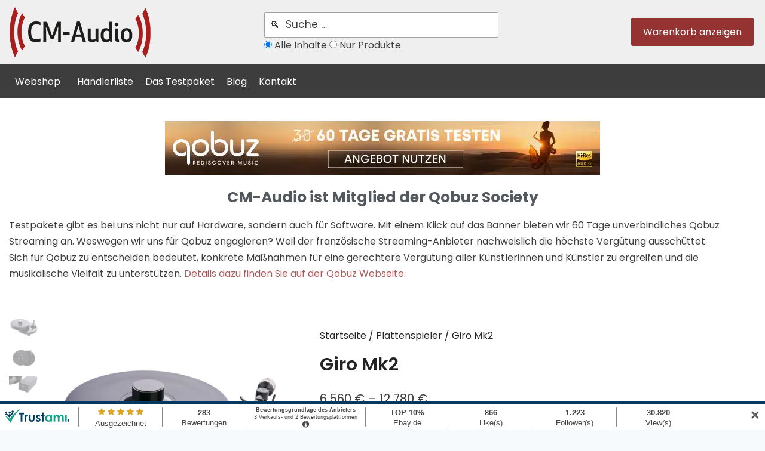

--- FILE ---
content_type: text/html; charset=UTF-8
request_url: https://www.cm-audio.net/produkt/amg-plattenspieler-giro-mk2/
body_size: 58094
content:
<!doctype html>
<html lang="de" prefix="og: https://ogp.me/ns#" class="no-js" itemtype="https://schema.org/Blog" itemscope>
<head>
	<meta charset="UTF-8">
	<meta name="viewport" content="width=device-width, initial-scale=1, minimum-scale=1">
		<style>img:is([sizes="auto" i], [sizes^="auto," i]) { contain-intrinsic-size: 3000px 1500px }</style>
	
<!-- Suchmaschinen-Optimierung durch Rank Math PRO - https://rankmath.com/ -->
<title>AMG Plattenspieler Giro Mk2 ohne Tonarm</title>
<meta name="description" content="Plattenspieler Giro Mk2 von AMG jetzt telefonisch oder per E-Mail mit 3% Skonto bestellen oder vorher kostenlos als Testpaket zu Hause ausprobieren."/>
<meta name="robots" content="noindex, nofollow, max-snippet:-1, max-video-preview:-1, max-image-preview:large"/>
<link rel="canonical" href="https://www.cm-audio.net/produkt/amg-plattenspieler-giro-mk2/" />
<meta property="og:locale" content="de_DE" />
<meta property="og:type" content="product" />
<meta property="og:title" content="AMG Plattenspieler Giro Mk2 ohne Tonarm" />
<meta property="og:description" content="Vor dem Kauf kostenlos und unverbindlich als Testpaket von CM-Audio zu Hause ausprobieren. 3% Skonto bei Bestellung per Telefon oder E-Mail." />
<meta property="og:url" content="https://www.cm-audio.net/produkt/amg-plattenspieler-giro-mk2/" />
<meta property="og:site_name" content="CM-Audio" />
<meta property="og:updated_time" content="2024-11-02T22:54:35+01:00" />
<meta property="og:image" content="https://www.cm-audio.net/wp-content/uploads/produktbilder/amg/amg-plattenspieler-giro-mkii/01-amg-plattenspieler-giro-mkii.png" />
<meta property="og:image:secure_url" content="https://www.cm-audio.net/wp-content/uploads/produktbilder/amg/amg-plattenspieler-giro-mkii/01-amg-plattenspieler-giro-mkii.png" />
<meta property="og:image:width" content="1024" />
<meta property="og:image:height" content="1024" />
<meta property="og:image:alt" content="Plattenspieler Giro Mk2 von AMG jetzt telefonisch oder per E-Mail mit 3% Skonto bestellen oder vorher kostenlos als Testpaket zu Hause ausprobieren." />
<meta property="og:image:type" content="image/png" />
<meta property="product:availability" content="instock" />
<meta property="product:brand" content="AMG" />
<meta property="product:price:amount" content="6560" />
<meta property="product:price:currency" content="EUR" />
<meta name="twitter:card" content="summary_large_image" />
<meta name="twitter:title" content="AMG Plattenspieler Giro Mk2 ohne Tonarm" />
<meta name="twitter:description" content="Vor dem Kauf kostenlos und unverbindlich als Testpaket von CM-Audio zu Hause ausprobieren. 3% Skonto bei Bestellung per Telefon oder E-Mail." />
<meta name="twitter:image" content="https://www.cm-audio.net/wp-content/uploads/produktbilder/amg/amg-plattenspieler-giro-mkii/01-amg-plattenspieler-giro-mkii.png" />
<meta name="twitter:label1" content="Preis" />
<meta name="twitter:data1" content="6.560&nbsp;&euro; - 12.780&nbsp;&euro;" />
<meta name="twitter:label2" content="Verfügbarkeit" />
<meta name="twitter:data2" content="Vorrätig" />
<script type="application/ld+json" class="rank-math-schema-pro">{"@context":"https://schema.org","@graph":[{"@type":"Organization","@id":"https://www.cm-audio.net/#organization","name":"CM-Audio Cornelia Fl\u00f6ter","url":"https://cm-audio.net","sameAs":["https://www.facebook.com/cmaudio.net/"],"logo":{"@type":"ImageObject","@id":"https://www.cm-audio.net/#logo","url":"https://cm-audio.net/wp-content/uploads/herstellerlogos/cm-audio-logo-header.png","contentUrl":"https://cm-audio.net/wp-content/uploads/herstellerlogos/cm-audio-logo-header.png","caption":"CM-Audio","inLanguage":"de","width":"238","height":"71"}},{"@type":"WebSite","@id":"https://www.cm-audio.net/#website","url":"https://www.cm-audio.net","name":"CM-Audio","publisher":{"@id":"https://www.cm-audio.net/#organization"},"inLanguage":"de"},{"@type":"ImageObject","@id":"https://www.cm-audio.net/wp-content/uploads/produktbilder/amg/amg-plattenspieler-giro-mkii/01-amg-plattenspieler-giro-mkii.png","url":"https://www.cm-audio.net/wp-content/uploads/produktbilder/amg/amg-plattenspieler-giro-mkii/01-amg-plattenspieler-giro-mkii.png","width":"1024","height":"1024","caption":"Plattenspieler Giro Mk2 von AMG jetzt telefonisch oder per E-Mail mit 3% Skonto bestellen oder vorher kostenlos als Testpaket zu Hause ausprobieren.","inLanguage":"de"},{"@type":"BreadcrumbList","@id":"https://www.cm-audio.net/produkt/amg-plattenspieler-giro-mk2/#breadcrumb","itemListElement":[{"@type":"ListItem","position":"1","item":{"@id":"https://cm-audio.net","name":"Startseite"}},{"@type":"ListItem","position":"2","item":{"@id":"https://www.cm-audio.net/produkt-kategorie/plattenspieler/","name":"Plattenspieler"}},{"@type":"ListItem","position":"3","item":{"@id":"https://www.cm-audio.net/produkt/amg-plattenspieler-giro-mk2/","name":"Giro Mk2"}}]},{"@type":"WebPage","@id":"https://www.cm-audio.net/produkt/amg-plattenspieler-giro-mk2/#webpage","url":"https://www.cm-audio.net/produkt/amg-plattenspieler-giro-mk2/","name":"AMG Plattenspieler Giro Mk2 ohne Tonarm","datePublished":"2022-10-01T01:13:06+02:00","dateModified":"2024-11-02T22:54:35+01:00","isPartOf":{"@id":"https://www.cm-audio.net/#website"},"primaryImageOfPage":{"@id":"https://www.cm-audio.net/wp-content/uploads/produktbilder/amg/amg-plattenspieler-giro-mkii/01-amg-plattenspieler-giro-mkii.png"},"inLanguage":"de","breadcrumb":{"@id":"https://www.cm-audio.net/produkt/amg-plattenspieler-giro-mk2/#breadcrumb"}},{"@type":"Person","@id":"https://www.cm-audio.net/author/freelancer/","name":"Markus Fl\u00f6ter","url":"https://www.cm-audio.net/author/freelancer/","image":{"@type":"ImageObject","@id":"https://secure.gravatar.com/avatar/164680d55a004af0862963b24942fa62?s=96&amp;d=mm&amp;r=g","url":"https://secure.gravatar.com/avatar/164680d55a004af0862963b24942fa62?s=96&amp;d=mm&amp;r=g","caption":"Markus Fl\u00f6ter","inLanguage":"de"},"worksFor":{"@id":"https://www.cm-audio.net/#organization"}},{"image":{"@id":"https://www.cm-audio.net/wp-content/uploads/produktbilder/amg/amg-plattenspieler-giro-mkii/01-amg-plattenspieler-giro-mkii.png"},"@type":"ProductGroup","name":"AMG Plattenspieler Giro Mk2","description":"Plattenspieler Giro Mk2 von AMG jetzt telefonisch oder per E-Mail mit 3% Skonto bestellen oder vorher kostenlos als Testpaket zu Hause ausprobieren.","sku":"1824","brand":{"@type":"Brand","name":"AMG"},"review":{"@type":"Review","datePublished":"2022-10-01T01:13:06+02:00","dateModified":"2024-11-02T22:54:35+01:00","author":{"@id":"https://www.cm-audio.net/author/freelancer/","name":"Markus Fl\u00f6ter"},"reviewRating":{"@type":"Rating","ratingValue":"5","worstRating":"4","bestRating":"5"}},"url":"https://www.cm-audio.net/produkt/amg-plattenspieler-giro-mk2/","productGroupID":"1824","hasVariant":[{"@type":"Product","sku":"1824","name":"Giro Mk2","description":"AMG Plattenspieler Giro Mk2 Wir honorieren den pers\u00f6nlichen Kontakt und gew\u00e4hren 3% Skonto bei Bestellung per E-Mail oder Telefon und Zahlung per Bank\u00fcberweisung. Sind Sie unsicher? Rufen Sie an! Verbleiben auch dann noch Fragen, k\u00f6nnen Sie das Produkt vor dem Kauf bequem und unverbindlich als Testpaket zu Hause erproben. Denn \u2026 nur zu Hause klingt wie zu Hause!","image":"https://www.cm-audio.net/wp-content/uploads/produktbilder/amg/amg-plattenspieler-giro-mkii/01-amg-plattenspieler-giro-mkii-150x150.png","offers":{"@type":"Offer","description":"AMG Plattenspieler Giro Mk2 Wir honorieren den pers\u00f6nlichen Kontakt und gew\u00e4hren 3% Skonto bei Bestellung per E-Mail oder Telefon und Zahlung per Bank\u00fcberweisung. Sind Sie unsicher? Rufen Sie an! Verbleiben auch dann noch Fragen, k\u00f6nnen Sie das Produkt vor dem Kauf bequem und unverbindlich als Testpaket zu Hause erproben. Denn \u2026 nur zu Hause klingt wie zu Hause!","price":"6560","priceCurrency":"EUR","availability":"https://schema.org/InStock","itemCondition":"NewCondition","priceValidUntil":"2026-12-31","url":"https://www.cm-audio.net/produkt/amg-plattenspieler-giro-mk2/"}},{"@type":"Product","sku":"1810","name":"Giro Mk2 - 9WT","description":"AMG Plattenspieler Giro Mk2 Wir honorieren den pers\u00f6nlichen Kontakt und gew\u00e4hren 3% Skonto bei Bestellung per E-Mail oder Telefon und Zahlung per Bank\u00fcberweisung. Sind Sie unsicher? Rufen Sie an! Verbleiben auch dann noch Fragen, k\u00f6nnen Sie das Produkt vor dem Kauf bequem und unverbindlich als Testpaket zu Hause erproben. Denn \u2026 nur zu Hause klingt wie zu Hause!","image":"https://www.cm-audio.net/wp-content/uploads/produktbilder/amg/amg-plattenspieler-giro-mkii/01-amg-plattenspieler-giro-mkii-150x150.png","offers":{"@type":"Offer","description":"AMG Plattenspieler Giro Mk2 Wir honorieren den pers\u00f6nlichen Kontakt und gew\u00e4hren 3% Skonto bei Bestellung per E-Mail oder Telefon und Zahlung per Bank\u00fcberweisung. Sind Sie unsicher? Rufen Sie an! Verbleiben auch dann noch Fragen, k\u00f6nnen Sie das Produkt vor dem Kauf bequem und unverbindlich als Testpaket zu Hause erproben. Denn \u2026 nur zu Hause klingt wie zu Hause!","price":"12780","priceCurrency":"EUR","availability":"https://schema.org/InStock","itemCondition":"NewCondition","priceValidUntil":"2026-12-31","url":"https://www.cm-audio.net/produkt/amg-plattenspieler-giro-mk2/?attribute_pa_tonarm=9wt"}},{"@type":"Product","sku":"1809","name":"Giro Mk2 - 9W2","description":"AMG Plattenspieler Giro Mk2 Wir honorieren den pers\u00f6nlichen Kontakt und gew\u00e4hren 3% Skonto bei Bestellung per E-Mail oder Telefon und Zahlung per Bank\u00fcberweisung. Sind Sie unsicher? Rufen Sie an! Verbleiben auch dann noch Fragen, k\u00f6nnen Sie das Produkt vor dem Kauf bequem und unverbindlich als Testpaket zu Hause erproben. Denn \u2026 nur zu Hause klingt wie zu Hause!","image":"https://www.cm-audio.net/wp-content/uploads/produktbilder/amg/amg-plattenspieler-giro-mkii/01-amg-plattenspieler-giro-mkii-150x150.png","offers":{"@type":"Offer","description":"AMG Plattenspieler Giro Mk2 Wir honorieren den pers\u00f6nlichen Kontakt und gew\u00e4hren 3% Skonto bei Bestellung per E-Mail oder Telefon und Zahlung per Bank\u00fcberweisung. Sind Sie unsicher? Rufen Sie an! Verbleiben auch dann noch Fragen, k\u00f6nnen Sie das Produkt vor dem Kauf bequem und unverbindlich als Testpaket zu Hause erproben. Denn \u2026 nur zu Hause klingt wie zu Hause!","price":"9110","priceCurrency":"EUR","availability":"https://schema.org/InStock","itemCondition":"NewCondition","priceValidUntil":"2026-12-31","url":"https://www.cm-audio.net/produkt/amg-plattenspieler-giro-mk2/?attribute_pa_tonarm=9w2"}}],"@id":"https://www.cm-audio.net/produkt/amg-plattenspieler-giro-mk2/#schema-1154630","mainEntityOfPage":{"@id":"https://www.cm-audio.net/produkt/amg-plattenspieler-giro-mk2/#webpage"}}]}</script>
<!-- /Rank Math WordPress SEO Plugin -->

<link rel='dns-prefetch' href='//cdn.jsdelivr.net' />
<link rel="alternate" type="application/rss+xml" title="CM-Audio Studio Neuss (Nähe Düsseldorf) &raquo; Feed" href="https://www.cm-audio.net/feed/" />
<link rel="alternate" type="application/rss+xml" title="CM-Audio Studio Neuss (Nähe Düsseldorf) &raquo; Kommentar-Feed" href="https://www.cm-audio.net/comments/feed/" />
			<script>document.documentElement.classList.remove( 'no-js' );</script>
			<script consent-skip-blocker="1" data-skip-lazy-load="js-extra" data-cfasync="false">
(function () {
  // Web Font Loader compatibility (https://github.com/typekit/webfontloader)
  var modules = {
    typekit: "https://use.typekit.net",
    google: "https://fonts.googleapis.com/"
  };

  var load = function (config) {
    setTimeout(function () {
      var a = window.consentApi;

      // Only when blocker is active
      if (a) {
        // Iterate all modules and handle in a single `WebFont.load`
        Object.keys(modules).forEach(function (module) {
          var newConfigWithoutOtherModules = JSON.parse(
            JSON.stringify(config)
          );
          Object.keys(modules).forEach(function (toRemove) {
            if (toRemove !== module) {
              delete newConfigWithoutOtherModules[toRemove];
            }
          });

          if (newConfigWithoutOtherModules[module]) {
            a.unblock(modules[module]).then(function () {
              var originalLoad = window.WebFont.load;
              if (originalLoad !== load) {
                originalLoad(newConfigWithoutOtherModules);
              }
            });
          }
        });
      }
    }, 0);
  };

  if (!window.WebFont) {
    window.WebFont = {
      load: load
    };
  }
})();
</script><!-- Google Tag Manager -->
<script consent-skip-blocker="1" data-skip-lazy-load="js-extra" data-cfasync="false">(function(w,d,s,l,i){w[l]=w[l]||[];w[l].push({'gtm.start':
new Date().getTime(),event:'gtm.js'});var f=d.getElementsByTagName(s)[0],
j=d.createElement(s),dl=l!='dataLayer'?'&l='+l:'';j.async=true;j.src=
'https://www.googletagmanager.com/gtm.js?id='+i+dl;f.parentNode.insertBefore(j,f);
})(window,document,'script','dataLayer','GTM-KHDKMCDG');</script>
<!-- End Google Tag Manager --><style>[consent-id]:not(.rcb-content-blocker):not([consent-transaction-complete]):not([consent-visual-use-parent^="children:"]):not([consent-confirm]){opacity:0!important;}
.rcb-content-blocker+.rcb-content-blocker-children-fallback~*{display:none!important;}</style><link rel="preload" href="https://www.cm-audio.net/wp-content/f499907081508de650fe469d2f9bfc1d/dist/504108425.js?ver=975c5defe73b4b2fde03afbaa384a541" as="script" />
<link rel="preload" href="https://www.cm-audio.net/wp-content/f499907081508de650fe469d2f9bfc1d/dist/716508106.js?ver=d36d84fb7cc16e772fa1f8b9196971f3" as="script" />
<link rel="preload" href="https://www.cm-audio.net/wp-content/plugins/real-cookie-banner/public/lib/animate.css/animate.min.css?ver=4.1.1" as="style" />
<link rel="alternate" type="application/rss+xml" title="CM-Audio Studio Neuss (Nähe Düsseldorf) &raquo; Giro Mk2-Kommentar-Feed" href="https://www.cm-audio.net/produkt/amg-plattenspieler-giro-mk2/feed/" />
<script data-cfasync="false" defer src="https://www.cm-audio.net/wp-content/f499907081508de650fe469d2f9bfc1d/dist/504108425.js?ver=975c5defe73b4b2fde03afbaa384a541" id="real-cookie-banner-vendor-real-cookie-banner-banner-js"></script>
<script type="application/json" data-skip-lazy-load="js-extra" data-skip-moving="true" data-no-defer nitro-exclude data-alt-type="application/ld+json" data-dont-merge data-wpmeteor-nooptimize="true" data-cfasync="false" id="ac5b061899717f65f5bf6b31985e6b7ee1-js-extra">{"slug":"real-cookie-banner","textDomain":"real-cookie-banner","version":"5.2.5","restUrl":"https:\/\/www.cm-audio.net\/wp-json\/real-cookie-banner\/v1\/","restNamespace":"real-cookie-banner\/v1","restPathObfuscateOffset":"8193848431630c9f","restRoot":"https:\/\/www.cm-audio.net\/wp-json\/","restQuery":{"_v":"5.2.5","_locale":"user"},"restNonce":"a00cc79132","restRecreateNonceEndpoint":"https:\/\/www.cm-audio.net\/wp-admin\/admin-ajax.php?action=rest-nonce","publicUrl":"https:\/\/www.cm-audio.net\/wp-content\/plugins\/real-cookie-banner\/public\/","chunkFolder":"dist","chunksLanguageFolder":"https:\/\/www.cm-audio.net\/wp-content\/languages\/mo-cache\/real-cookie-banner\/","chunks":{"chunk-config-tab-blocker.lite.js":["de_DE-83d48f038e1cf6148175589160cda67e","de_DE-e5c2f3318cd06f18a058318f5795a54b","de_DE-76129424d1eb6744d17357561a128725","de_DE-d3d8ada331df664d13fa407b77bc690b"],"chunk-config-tab-blocker.pro.js":["de_DE-ddf5ae983675e7b6eec2afc2d53654a2","de_DE-487d95eea292aab22c80aa3ae9be41f0","de_DE-ab0e642081d4d0d660276c9cebfe9f5d","de_DE-0f5f6074a855fa677e6086b82145bd50"],"chunk-config-tab-consent.lite.js":["de_DE-3823d7521a3fc2857511061e0d660408"],"chunk-config-tab-consent.pro.js":["de_DE-9cb9ecf8c1e8ce14036b5f3a5e19f098"],"chunk-config-tab-cookies.lite.js":["de_DE-1a51b37d0ef409906245c7ed80d76040","de_DE-e5c2f3318cd06f18a058318f5795a54b","de_DE-76129424d1eb6744d17357561a128725"],"chunk-config-tab-cookies.pro.js":["de_DE-572ee75deed92e7a74abba4b86604687","de_DE-487d95eea292aab22c80aa3ae9be41f0","de_DE-ab0e642081d4d0d660276c9cebfe9f5d"],"chunk-config-tab-dashboard.lite.js":["de_DE-f843c51245ecd2b389746275b3da66b6"],"chunk-config-tab-dashboard.pro.js":["de_DE-ae5ae8f925f0409361cfe395645ac077"],"chunk-config-tab-import.lite.js":["de_DE-66df94240f04843e5a208823e466a850"],"chunk-config-tab-import.pro.js":["de_DE-e5fee6b51986d4ff7a051d6f6a7b076a"],"chunk-config-tab-licensing.lite.js":["de_DE-e01f803e4093b19d6787901b9591b5a6"],"chunk-config-tab-licensing.pro.js":["de_DE-4918ea9704f47c2055904e4104d4ffba"],"chunk-config-tab-scanner.lite.js":["de_DE-b10b39f1099ef599835c729334e38429"],"chunk-config-tab-scanner.pro.js":["de_DE-752a1502ab4f0bebfa2ad50c68ef571f"],"chunk-config-tab-settings.lite.js":["de_DE-37978e0b06b4eb18b16164a2d9c93a2c"],"chunk-config-tab-settings.pro.js":["de_DE-e59d3dcc762e276255c8989fbd1f80e3"],"chunk-config-tab-tcf.lite.js":["de_DE-4f658bdbf0aa370053460bc9e3cd1f69","de_DE-e5c2f3318cd06f18a058318f5795a54b","de_DE-d3d8ada331df664d13fa407b77bc690b"],"chunk-config-tab-tcf.pro.js":["de_DE-e1e83d5b8a28f1f91f63b9de2a8b181a","de_DE-487d95eea292aab22c80aa3ae9be41f0","de_DE-0f5f6074a855fa677e6086b82145bd50"]},"others":{"customizeValuesBanner":"{\"layout\":{\"type\":\"dialog\",\"maxHeightEnabled\":false,\"maxHeight\":740,\"dialogMaxWidth\":530,\"dialogPosition\":\"middleCenter\",\"dialogMargin\":[0,0,0,0],\"bannerPosition\":\"bottom\",\"bannerMaxWidth\":1024,\"dialogBorderRadius\":3,\"borderRadius\":5,\"animationIn\":\"slideInUp\",\"animationInDuration\":500,\"animationInOnlyMobile\":true,\"animationOut\":\"none\",\"animationOutDuration\":500,\"animationOutOnlyMobile\":true,\"overlay\":true,\"overlayBg\":\"#000000\",\"overlayBgAlpha\":38,\"overlayBlur\":2},\"decision\":{\"acceptAll\":\"button\",\"acceptEssentials\":\"button\",\"showCloseIcon\":false,\"acceptIndividual\":\"link\",\"buttonOrder\":\"all,essential,save,individual\",\"showGroups\":false,\"groupsFirstView\":false,\"saveButton\":\"always\"},\"design\":{\"bg\":\"#ffffff\",\"textAlign\":\"center\",\"linkTextDecoration\":\"underline\",\"borderWidth\":0,\"borderColor\":\"#ffffff\",\"fontSize\":13,\"fontColor\":\"#2b2b2b\",\"fontInheritFamily\":true,\"fontFamily\":\"Arial, Helvetica, sans-serif\",\"fontWeight\":\"normal\",\"boxShadowEnabled\":true,\"boxShadowOffsetX\":0,\"boxShadowOffsetY\":5,\"boxShadowBlurRadius\":13,\"boxShadowSpreadRadius\":0,\"boxShadowColor\":\"#000000\",\"boxShadowColorAlpha\":20},\"headerDesign\":{\"inheritBg\":true,\"bg\":\"#f4f4f4\",\"inheritTextAlign\":true,\"textAlign\":\"center\",\"padding\":[17,20,15,20],\"logo\":\"\",\"logoRetina\":\"\",\"logoMaxHeight\":40,\"logoPosition\":\"left\",\"logoMargin\":[5,15,5,15],\"fontSize\":20,\"fontColor\":\"#2b2b2b\",\"fontInheritFamily\":true,\"fontFamily\":\"Arial, Helvetica, sans-serif\",\"fontWeight\":\"normal\",\"borderWidth\":1,\"borderColor\":\"#efefef\"},\"bodyDesign\":{\"padding\":[15,20,5,20],\"descriptionInheritFontSize\":true,\"descriptionFontSize\":13,\"dottedGroupsInheritFontSize\":true,\"dottedGroupsFontSize\":13,\"dottedGroupsBulletColor\":\"#15779b\",\"teachingsInheritTextAlign\":true,\"teachingsTextAlign\":\"center\",\"teachingsSeparatorActive\":true,\"teachingsSeparatorWidth\":50,\"teachingsSeparatorHeight\":1,\"teachingsSeparatorColor\":\"#963233\",\"teachingsInheritFontSize\":false,\"teachingsFontSize\":12,\"teachingsInheritFontColor\":false,\"teachingsFontColor\":\"#2b2b2b\",\"accordionMargin\":[10,0,5,0],\"accordionPadding\":[5,10,5,10],\"accordionArrowType\":\"outlined\",\"accordionArrowColor\":\"#15779b\",\"accordionBg\":\"#ffffff\",\"accordionActiveBg\":\"#f9f9f9\",\"accordionHoverBg\":\"#efefef\",\"accordionBorderWidth\":1,\"accordionBorderColor\":\"#efefef\",\"accordionTitleFontSize\":12,\"accordionTitleFontColor\":\"#2b2b2b\",\"accordionTitleFontWeight\":\"normal\",\"accordionDescriptionMargin\":[5,0,0,0],\"accordionDescriptionFontSize\":12,\"accordionDescriptionFontColor\":\"#757575\",\"accordionDescriptionFontWeight\":\"normal\",\"acceptAllOneRowLayout\":false,\"acceptAllPadding\":[10,10,10,10],\"acceptAllBg\":\"#963233\",\"acceptAllTextAlign\":\"center\",\"acceptAllFontSize\":18,\"acceptAllFontColor\":\"#ffffff\",\"acceptAllFontWeight\":\"normal\",\"acceptAllBorderWidth\":0,\"acceptAllBorderColor\":\"#000000\",\"acceptAllHoverBg\":\"#963233\",\"acceptAllHoverFontColor\":\"#ffffff\",\"acceptAllHoverBorderColor\":\"#000000\",\"acceptEssentialsUseAcceptAll\":true,\"acceptEssentialsButtonType\":\"\",\"acceptEssentialsPadding\":[10,10,10,10],\"acceptEssentialsBg\":\"#efefef\",\"acceptEssentialsTextAlign\":\"center\",\"acceptEssentialsFontSize\":18,\"acceptEssentialsFontColor\":\"#0a0a0a\",\"acceptEssentialsFontWeight\":\"normal\",\"acceptEssentialsBorderWidth\":0,\"acceptEssentialsBorderColor\":\"#000000\",\"acceptEssentialsHoverBg\":\"#e8e8e8\",\"acceptEssentialsHoverFontColor\":\"#000000\",\"acceptEssentialsHoverBorderColor\":\"#000000\",\"acceptIndividualPadding\":[5,5,5,5],\"acceptIndividualBg\":\"#ffffff\",\"acceptIndividualTextAlign\":\"center\",\"acceptIndividualFontSize\":15,\"acceptIndividualFontColor\":\"#963233\",\"acceptIndividualFontWeight\":\"normal\",\"acceptIndividualBorderWidth\":0,\"acceptIndividualBorderColor\":\"#000000\",\"acceptIndividualHoverBg\":\"#ffffff\",\"acceptIndividualHoverFontColor\":\"#963233\",\"acceptIndividualHoverBorderColor\":\"#000000\"},\"footerDesign\":{\"poweredByLink\":true,\"inheritBg\":false,\"bg\":\"#fcfcfc\",\"inheritTextAlign\":true,\"textAlign\":\"center\",\"padding\":[10,20,15,20],\"fontSize\":14,\"fontColor\":\"#2b2b2b\",\"fontInheritFamily\":true,\"fontFamily\":\"Arial, Helvetica, sans-serif\",\"fontWeight\":\"normal\",\"hoverFontColor\":\"#963233\",\"borderWidth\":1,\"borderColor\":\"#efefef\",\"languageSwitcher\":\"flags\"},\"texts\":{\"headline\":\"Privatsph\\u00e4re-Einstellungen\",\"description\":\"Wir verwenden Cookies und \\u00e4hnliche Technologien auf unserer Website und verarbeiten Ihre personenbezogenen Daten (z.B. IP-Adresse), um z.B. Inhalte und Anzeigen zu personalisieren, Medien von Drittanbietern einzubinden oder Zugriffe auf unsere Website zu analysieren. Die Datenverarbeitung kann auch erst in Folge gesetzter Cookies stattfinden. Wir geben diese Daten an Dritte weiter, die wir in den Privatsph\\u00e4re-Einstellungen benennen.<br \\\/><br \\\/>Die Datenverarbeitung kann mit Ihrer Einwilligung oder auf Basis eines berechtigten Interesses erfolgen, dem Sie in den Privatsph\\u00e4re-Einstellungen widersprechen k\\u00f6nnen. Sie haben das Recht, Ihre Einwilligung nicht zu erteilen und Ihre Einwilligung zu einem sp\\u00e4teren Zeitpunkt zu \\u00e4ndern oder zu widerrufen. Weitere Informationen \\u00fcber die Verwendung Ihrer Daten finden Sie in unserer {{privacyPolicy}}Datenschutzerkl\\u00e4rung{{\\\/privacyPolicy}}.\",\"acceptAll\":\"Alle akzeptieren\",\"acceptEssentials\":\"Weiter ohne Einwilligung\",\"acceptIndividual\":\"Privatsph\\u00e4re-Einstellungen individuell festlegen\",\"poweredBy\":\"2\",\"dataProcessingInUnsafeCountries\":\"Einige Dienste verarbeiten personenbezogene Daten in unsicheren Drittl\\u00e4ndern. Indem Sie in die Nutzung dieser Services einwilligen, erkl\\u00e4ren Sie sich auch mit der Verarbeitung Ihrer Daten in diesen unsicheren Drittl\\u00e4ndern gem\\u00e4\\u00df {{legalBasis}} einverstanden. Dies birgt das Risiko, dass Ihre Daten von Beh\\u00f6rden zu Kontroll- und \\u00dcberwachungszwecken verarbeitet werden, m\\u00f6glicherweise ohne die M\\u00f6glichkeit eines Rechtsbehelfs.\",\"ageNoticeBanner\":\"Sie sind unter {{minAge}} Jahre alt? Dann k\\u00f6nnen Sie nicht in optionale Services einwilligen. Bitten Sie Ihre Eltern oder Erziehungsberechtigten, mit Ihnen in diese Services einzuwilligen.\",\"ageNoticeBlocker\":\"Sie sind unter {{minAge}} Jahre alt? Leider d\\u00fcrfen Sie diesem Service nicht selbst zustimmen, um diese Inhalte zu sehen. Bitten Sie Ihre Eltern oder Erziehungsberechtigten, dem Service mit Ihnen zuzustimmen!\",\"listServicesNotice\":\"Indem Sie alle Services akzeptieren, erlauben Sie, dass {{services}} geladen werden. Diese sind nach ihrem Zweck in Gruppen {{serviceGroups}} unterteilt (Zugeh\\u00f6rigkeit durch hochgestellte Zahlen gekennzeichnet).\",\"listServicesLegitimateInterestNotice\":\"Au\\u00dferdem werden die {{services}} auf der Grundlage eines berechtigten Interesses geladen.\",\"consentForwardingExternalHosts\":\"Ihre Einwilligung gilt auch auf {{websites}}.\",\"blockerHeadline\":\"{{name}} aufgrund von Privatsph\\u00e4re-Einstellungen blockiert\",\"blockerLinkShowMissing\":\"Alle Services anzeigen, denen Sie noch zustimmen m\\u00fcssen\",\"blockerLoadButton\":\"Services akzeptieren und Inhalte laden\",\"blockerAcceptInfo\":\"Durch das Laden der blockierten Inhalte werden Ihre Privatsph\\u00e4ren-Einstellungen angepasst. Inhalte von diesem Service werden in Zukunft nicht mehr blockiert.\",\"stickyHistory\":\"Historie der Privatsph\\u00e4re-Einstellungen\",\"stickyRevoke\":\"Einwilligungen widerrufen\",\"stickyRevokeSuccessMessage\":\"Du hast die Einwilligung f\\u00fcr Services mit dessen Cookies und Verarbeitung personenbezogener Daten erfolgreich widerrufen. Die Seite wird jetzt neu geladen!\",\"stickyChange\":\"Privatsph\\u00e4re-Einstellungen \\u00e4ndern\"},\"individualLayout\":{\"inheritDialogMaxWidth\":false,\"dialogMaxWidth\":970,\"inheritBannerMaxWidth\":true,\"bannerMaxWidth\":1980,\"descriptionTextAlign\":\"left\"},\"group\":{\"checkboxBg\":\"#f0f0f0\",\"checkboxBorderWidth\":1,\"checkboxBorderColor\":\"#d2d2d2\",\"checkboxActiveColor\":\"#ffffff\",\"checkboxActiveBg\":\"#963233\",\"checkboxActiveBorderColor\":\"#963233\",\"groupInheritBg\":true,\"groupBg\":\"#f4f4f4\",\"groupPadding\":[15,15,15,15],\"groupSpacing\":10,\"groupBorderRadius\":5,\"groupBorderWidth\":1,\"groupBorderColor\":\"#f4f4f4\",\"headlineFontSize\":16,\"headlineFontWeight\":\"normal\",\"headlineFontColor\":\"#2b2b2b\",\"descriptionFontSize\":14,\"descriptionFontColor\":\"#2b2b2b\",\"linkColor\":\"#2b2b2b\",\"linkHoverColor\":\"#963233\",\"detailsHideLessRelevant\":true},\"saveButton\":{\"useAcceptAll\":true,\"type\":\"button\",\"padding\":[10,10,10,10],\"bg\":\"#efefef\",\"textAlign\":\"center\",\"fontSize\":18,\"fontColor\":\"#0a0a0a\",\"fontWeight\":\"normal\",\"borderWidth\":0,\"borderColor\":\"#000000\",\"hoverBg\":\"#e8e8e8\",\"hoverFontColor\":\"#000000\",\"hoverBorderColor\":\"#000000\"},\"individualTexts\":{\"headline\":\"Individuelle Privatsph\\u00e4re-Pr\\u00e4ferenzen\",\"description\":\"Wir verwenden Cookies und \\u00e4hnliche Technologien auf unserer Website und verarbeiten Ihre personenbezogenen Daten (z.B. IP-Adresse), um z.B. Inhalte und Anzeigen zu personalisieren, Medien von Drittanbietern einzubinden oder Zugriffe auf unsere Website zu analysieren. Die Datenverarbeitung kann auch erst in Folge gesetzter Cookies stattfinden. Wir geben diese Daten an Dritte weiter, die wir in den Privatsph\\u00e4re-Einstellungen benennen.<br \\\/><br \\\/>Die Datenverarbeitung kann mit Ihrer Einwilligung oder auf Basis eines berechtigten Interesses erfolgen, dem Sie in den Privatsph\\u00e4re-Einstellungen widersprechen k\\u00f6nnen. Sie haben das Recht, Ihre Einwilligung nicht zu erteilen und Ihre Einwilligung zu einem sp\\u00e4teren Zeitpunkt zu \\u00e4ndern oder zu widerrufen. Weitere Informationen \\u00fcber die Verwendung Ihrer Daten finden Sie in unserer {{privacyPolicy}}Datenschutzerkl\\u00e4rung{{\\\/privacyPolicy}}.<br \\\/><br \\\/>Nachstehend finden Sie eine \\u00dcbersicht \\u00fcber alle von dieser Website genutzten Services. Sie k\\u00f6nnen detaillierte Informationen zu jedem Service einsehen und diesen einzeln zustimmen oder von Ihrem Widerspruchsrecht Gebrauch machen.\",\"save\":\"Individuelle Auswahl speichern\",\"showMore\":\"Service-Informationen anzeigen\",\"hideMore\":\"Service-Informationen ausblenden\",\"postamble\":\"\"},\"mobile\":{\"enabled\":true,\"maxHeight\":400,\"hideHeader\":false,\"alignment\":\"bottom\",\"scalePercent\":90,\"scalePercentVertical\":-50},\"sticky\":{\"enabled\":false,\"animationsEnabled\":true,\"alignment\":\"left\",\"bubbleBorderRadius\":50,\"icon\":\"fingerprint\",\"iconCustom\":\"\",\"iconCustomRetina\":\"\",\"iconSize\":30,\"iconColor\":\"#ffffff\",\"bubbleMargin\":[10,20,20,20],\"bubblePadding\":15,\"bubbleBg\":\"#15779b\",\"bubbleBorderWidth\":0,\"bubbleBorderColor\":\"#10556f\",\"boxShadowEnabled\":true,\"boxShadowOffsetX\":0,\"boxShadowOffsetY\":2,\"boxShadowBlurRadius\":5,\"boxShadowSpreadRadius\":1,\"boxShadowColor\":\"#105b77\",\"boxShadowColorAlpha\":40,\"bubbleHoverBg\":\"#ffffff\",\"bubbleHoverBorderColor\":\"#000000\",\"hoverIconColor\":\"#000000\",\"hoverIconCustom\":\"\",\"hoverIconCustomRetina\":\"\",\"menuFontSize\":16,\"menuBorderRadius\":5,\"menuItemSpacing\":10,\"menuItemPadding\":[5,10,5,10]},\"customCss\":{\"css\":\"\",\"antiAdBlocker\":\"y\"}}","isPro":false,"showProHints":false,"proUrl":"https:\/\/devowl.io\/de\/go\/real-cookie-banner?source=rcb-lite","showLiteNotice":true,"frontend":{"groups":"[{\"id\":1379,\"name\":\"Essenziell\",\"slug\":\"essenziell\",\"description\":\"Essential Services sind f\\u00fcr die grundlegende Funktionalit\\u00e4t der Website erforderlich. Sie enthalten nur technisch notwendige Services. Diesen Services kann nicht widersprochen werden.\",\"isEssential\":true,\"isDefault\":true,\"items\":[{\"id\":50347,\"name\":\"WordPress Benutzer-Anmeldung\",\"purpose\":\"WordPress ist das Content-Management-System f\\u00fcr diese Website und erm\\u00f6glicht es registrierten Nutzern sich in dem System anzumelden. Die Cookies speichern die Anmeldedaten eines angemeldeten Benutzers als Hash, Anmeldestatus und Benutzer-ID sowie benutzerbezogene Einstellungen f\\u00fcr das WordPress Backend.\",\"providerContact\":{\"phone\":\"\",\"email\":\"\",\"link\":\"\"},\"isProviderCurrentWebsite\":true,\"provider\":\"CM Audio\",\"uniqueName\":\"wordpress-user-login\",\"isEmbeddingOnlyExternalResources\":false,\"legalBasis\":\"consent\",\"dataProcessingInCountries\":[],\"dataProcessingInCountriesSpecialTreatments\":[],\"technicalDefinitions\":[{\"type\":\"http\",\"name\":\"wordpress_*\",\"host\":\"cm-audio.info\",\"duration\":0,\"durationUnit\":\"y\",\"isSessionDuration\":true,\"purpose\":\"\"},{\"type\":\"http\",\"name\":\"wordpress_logged_in_*\",\"host\":\"cm-audio.info\",\"duration\":0,\"durationUnit\":\"y\",\"isSessionDuration\":true,\"purpose\":\"\"},{\"type\":\"http\",\"name\":\"wp-settings-*-*\",\"host\":\"cm-audio.info\",\"duration\":1,\"durationUnit\":\"y\",\"isSessionDuration\":false,\"purpose\":\"\"},{\"type\":\"http\",\"name\":\"wordpress_test_cookie\",\"host\":\"cm-audio.info\",\"duration\":0,\"durationUnit\":\"y\",\"isSessionDuration\":true,\"purpose\":\"\"}],\"codeDynamics\":[],\"providerPrivacyPolicyUrl\":\"https:\\\/\\\/cm-audio.net\\\/datenschutzbelehrung\\\/\",\"providerLegalNoticeUrl\":\"https:\\\/\\\/cm-audio.net\\\/impressum\\\/\",\"tagManagerOptInEventName\":\"\",\"tagManagerOptOutEventName\":\"\",\"googleConsentModeConsentTypes\":[],\"executePriority\":10,\"codeOptIn\":\"\",\"executeCodeOptInWhenNoTagManagerConsentIsGiven\":false,\"codeOptOut\":\"\",\"executeCodeOptOutWhenNoTagManagerConsentIsGiven\":false,\"deleteTechnicalDefinitionsAfterOptOut\":false,\"codeOnPageLoad\":\"\",\"presetId\":\"wordpress-user-login\"},{\"id\":50325,\"name\":\"Elementor\",\"purpose\":\"Elementor ist eine Software, mit der das Layout dieser Website erstellt wurde. Cookies werden daf\\u00fcr eingesetzt um die Anzahl der Seitenaufrufe und aktive Sessions des Nutzers zu speichern. Die erhobenen Daten werden nicht f\\u00fcr Analysezwecke verwendet, sondern nur um sicherzustellen, dass z.B. bei mehreren aktiven Sessions ausgeblendete Elemente nicht wieder angezeigt werden.\",\"providerContact\":{\"phone\":\"\",\"email\":\"\",\"link\":\"\"},\"isProviderCurrentWebsite\":true,\"provider\":\"CM Audio\",\"uniqueName\":\"elementor\",\"isEmbeddingOnlyExternalResources\":false,\"legalBasis\":\"consent\",\"dataProcessingInCountries\":[],\"dataProcessingInCountriesSpecialTreatments\":[],\"technicalDefinitions\":[{\"type\":\"local\",\"name\":\"elementor\",\"host\":\"cm-audio.info\",\"duration\":0,\"durationUnit\":\"y\",\"isSessionDuration\":false,\"purpose\":\"\"},{\"type\":\"session\",\"name\":\"elementor\",\"host\":\"cm-audio.info\",\"duration\":0,\"durationUnit\":\"y\",\"isSessionDuration\":false,\"purpose\":\"\"}],\"codeDynamics\":[],\"providerPrivacyPolicyUrl\":\"https:\\\/\\\/cm-audio.net\\\/datenschutzbelehrung\\\/\",\"providerLegalNoticeUrl\":\"https:\\\/\\\/cm-audio.net\\\/impressum\\\/\",\"tagManagerOptInEventName\":\"\",\"tagManagerOptOutEventName\":\"\",\"googleConsentModeConsentTypes\":[],\"executePriority\":10,\"codeOptIn\":\"\",\"executeCodeOptInWhenNoTagManagerConsentIsGiven\":false,\"codeOptOut\":\"\",\"executeCodeOptOutWhenNoTagManagerConsentIsGiven\":false,\"deleteTechnicalDefinitionsAfterOptOut\":false,\"codeOnPageLoad\":\"\",\"presetId\":\"elementor\"},{\"id\":50294,\"name\":\"Real Cookie Banner\",\"purpose\":\"Real Cookie Banner bittet Website-Besucher um die Einwilligung zum Setzen von Cookies und zur Verarbeitung personenbezogener Daten. Dazu wird jedem Website-Besucher eine UUID (pseudonyme Identifikation des Nutzers) zugewiesen, die bis zum Ablauf des Cookies zur Speicherung der Einwilligung g\\u00fcltig ist. Cookies werden dazu verwendet, um zu testen, ob Cookies gesetzt werden k\\u00f6nnen, um Referenz auf die dokumentierte Einwilligung zu speichern, um zu speichern, in welche Services aus welchen Service-Gruppen der Besucher eingewilligt hat, und, falls Einwilligung nach dem Transparency & Consent Framework (TCF) eingeholt werden, um die Einwilligungen in TCF Partner, Zwecke, besondere Zwecke, Funktionen und besondere Funktionen zu speichern. Im Rahmen der Darlegungspflicht nach DSGVO wird die erhobene Einwilligung vollumf\\u00e4nglich dokumentiert. Dazu z\\u00e4hlt neben den Services und Service-Gruppen, in welche der Besucher eingewilligt hat, und falls Einwilligung nach dem TCF Standard eingeholt werden, in welche TCF Partner, Zwecke und Funktionen der Besucher eingewilligt hat, alle Einstellungen des Cookie Banners zum Zeitpunkt der Einwilligung als auch die technischen Umst\\u00e4nde (z.B. Gr\\u00f6\\u00dfe des Sichtbereichs bei der Einwilligung) und die Nutzerinteraktionen (z.B. Klick auf Buttons), die zur Einwilligung gef\\u00fchrt haben. Die Einwilligung wird pro Sprache einmal erhoben.\",\"providerContact\":{\"phone\":\"\",\"email\":\"\",\"link\":\"\"},\"isProviderCurrentWebsite\":true,\"provider\":\"CM Audio\",\"uniqueName\":\"real-cookie-banner\",\"isEmbeddingOnlyExternalResources\":false,\"legalBasis\":\"legal-requirement\",\"dataProcessingInCountries\":[],\"dataProcessingInCountriesSpecialTreatments\":[],\"technicalDefinitions\":[{\"type\":\"http\",\"name\":\"real_cookie_banner*\",\"host\":\".cm-audio.net\",\"duration\":1,\"durationUnit\":\"d\",\"isSessionDuration\":false,\"purpose\":\"Eindeutiger Identifikator f\\u00fcr die Einwilligung, aber nicht f\\u00fcr den Website-Besucher. Revisionshash f\\u00fcr die Einstellungen des Cookie-Banners (Texte, Farben, Funktionen, Servicegruppen, Dienste, Content Blocker usw.). IDs f\\u00fcr eingewilligte Services und Service-Gruppen.\"},{\"type\":\"http\",\"name\":\"real_cookie_banner*-tcf\",\"host\":\".cm-audio.net\",\"duration\":1,\"durationUnit\":\"d\",\"isSessionDuration\":false,\"purpose\":\"Im Rahmen von TCF gesammelte Einwilligungen, die im TC-String-Format gespeichert werden, einschlie\\u00dflich TCF-Vendoren, -Zwecke, -Sonderzwecke, -Funktionen und -Sonderfunktionen.\"},{\"type\":\"http\",\"name\":\"real_cookie_banner*-gcm\",\"host\":\".cm-audio.net\",\"duration\":1,\"durationUnit\":\"d\",\"isSessionDuration\":false,\"purpose\":\"Die im Google Consent Mode gesammelten Einwilligungen in die verschiedenen Einwilligungstypen (Zwecke) werden f\\u00fcr alle mit dem Google Consent Mode kompatiblen Services gespeichert.\"},{\"type\":\"http\",\"name\":\"real_cookie_banner-test\",\"host\":\".cm-audio.net\",\"duration\":1,\"durationUnit\":\"d\",\"isSessionDuration\":false,\"purpose\":\"Cookie, der gesetzt wurde, um die Funktionalit\\u00e4t von HTTP-Cookies zu testen. Wird sofort nach dem Test gel\\u00f6scht.\"},{\"type\":\"local\",\"name\":\"real_cookie_banner*\",\"host\":\"https:\\\/\\\/www.cm-audio.net\",\"duration\":1,\"durationUnit\":\"d\",\"isSessionDuration\":false,\"purpose\":\"Eindeutiger Identifikator f\\u00fcr die Einwilligung, aber nicht f\\u00fcr den Website-Besucher. Revisionshash f\\u00fcr die Einstellungen des Cookie-Banners (Texte, Farben, Funktionen, Service-Gruppen, Services, Content Blocker usw.). IDs f\\u00fcr eingewilligte Services und Service-Gruppen. Wird nur solange gespeichert, bis die Einwilligung auf dem Website-Server dokumentiert ist.\"},{\"type\":\"local\",\"name\":\"real_cookie_banner*-tcf\",\"host\":\"https:\\\/\\\/www.cm-audio.net\",\"duration\":1,\"durationUnit\":\"d\",\"isSessionDuration\":false,\"purpose\":\"Im Rahmen von TCF gesammelte Einwilligungen werden im TC-String-Format gespeichert, einschlie\\u00dflich TCF Vendoren, Zwecke, besondere Zwecke, Funktionen und besondere Funktionen. Wird nur solange gespeichert, bis die Einwilligung auf dem Website-Server dokumentiert ist.\"},{\"type\":\"local\",\"name\":\"real_cookie_banner*-gcm\",\"host\":\"https:\\\/\\\/www.cm-audio.net\",\"duration\":1,\"durationUnit\":\"d\",\"isSessionDuration\":false,\"purpose\":\"Im Rahmen des Google Consent Mode erfasste Einwilligungen werden f\\u00fcr alle mit dem Google Consent Mode kompatiblen Services in Einwilligungstypen (Zwecke) gespeichert. Wird nur solange gespeichert, bis die Einwilligung auf dem Website-Server dokumentiert ist.\"},{\"type\":\"local\",\"name\":\"real_cookie_banner-consent-queue*\",\"host\":\"https:\\\/\\\/www.cm-audio.net\",\"duration\":1,\"durationUnit\":\"d\",\"isSessionDuration\":false,\"purpose\":\"Lokale Zwischenspeicherung (Caching) der Auswahl im Cookie-Banner, bis der Server die Einwilligung dokumentiert; Dokumentation periodisch oder bei Seitenwechseln versucht, wenn der Server nicht verf\\u00fcgbar oder \\u00fcberlastet ist.\"}],\"codeDynamics\":[],\"providerPrivacyPolicyUrl\":\"https:\\\/\\\/cm-audio.net\\\/datenschutzbelehrung\\\/\",\"providerLegalNoticeUrl\":\"https:\\\/\\\/cm-audio.net\\\/impressum\\\/\",\"tagManagerOptInEventName\":\"\",\"tagManagerOptOutEventName\":\"\",\"googleConsentModeConsentTypes\":[],\"executePriority\":10,\"codeOptIn\":\"\",\"executeCodeOptInWhenNoTagManagerConsentIsGiven\":false,\"codeOptOut\":\"\",\"executeCodeOptOutWhenNoTagManagerConsentIsGiven\":false,\"deleteTechnicalDefinitionsAfterOptOut\":false,\"codeOnPageLoad\":\"\",\"presetId\":\"real-cookie-banner\"}]},{\"id\":1380,\"name\":\"Funktional\",\"slug\":\"funktional\",\"description\":\"Funktionale Services sind notwendig, um \\u00fcber die wesentliche Funktionalit\\u00e4t hinausgehende Features wie sch\\u00f6nere Schriftarten, Videowiedergabe oder interaktive Web 2.0-Features bereitzustellen. Inhalte von z.B. Videoplattformen und Social Media Plattformen sind standardm\\u00e4\\u00dfig gesperrt und k\\u00f6nnen erlaubt werden. Wenn dem Service zugestimmt wird, werden diese Inhalte automatisch ohne weitere manuelle Einwilligung geladen.\",\"isEssential\":false,\"isDefault\":true,\"items\":[{\"id\":50401,\"name\":\"YouTube\",\"purpose\":\"YouTube erm\\u00f6glicht die direkte Einbettung von auf youtube.com ver\\u00f6ffentlichten Inhalten in Websites. Die Cookies werden verwendet, um besuchte Websites und detaillierte Statistiken \\u00fcber das Nutzerverhalten zu sammeln. Diese Daten k\\u00f6nnen mit den Daten der auf youtube.com und google.com angemeldeten Nutzer verkn\\u00fcpft werden.\",\"providerContact\":{\"phone\":\"\",\"email\":\"\",\"link\":\"\"},\"isProviderCurrentWebsite\":false,\"provider\":\"Google Ireland Limited\",\"uniqueName\":\"youtube\",\"isEmbeddingOnlyExternalResources\":false,\"legalBasis\":\"consent\",\"dataProcessingInCountries\":[\"US\"],\"dataProcessingInCountriesSpecialTreatments\":[],\"technicalDefinitions\":[{\"type\":\"http\",\"name\":\"SIDCC\",\"host\":\".youtube.com\",\"duration\":1,\"durationUnit\":\"y\",\"isSessionDuration\":false,\"purpose\":\"\"},{\"type\":\"http\",\"name\":\"__Secure-3PAPISID\",\"host\":\".youtube.com\",\"duration\":2,\"durationUnit\":\"y\",\"isSessionDuration\":false,\"purpose\":\"\"},{\"type\":\"http\",\"name\":\"__Secure-APISID\",\"host\":\".youtube.com\",\"duration\":1,\"durationUnit\":\"mo\",\"isSessionDuration\":false,\"purpose\":\"\"},{\"type\":\"http\",\"name\":\"SAPISID\",\"host\":\".youtube.com\",\"duration\":2,\"durationUnit\":\"y\",\"isSessionDuration\":false,\"purpose\":\"\"},{\"type\":\"http\",\"name\":\"SSID\",\"host\":\".youtube.com\",\"duration\":2,\"durationUnit\":\"y\",\"isSessionDuration\":false,\"purpose\":\"\"},{\"type\":\"http\",\"name\":\"1P_JAR\",\"host\":\".youtube.com\",\"duration\":1,\"durationUnit\":\"mo\",\"isSessionDuration\":false,\"purpose\":\"\"},{\"type\":\"http\",\"name\":\"SEARCH_SAMESITE\",\"host\":\".youtube.com\",\"duration\":6,\"durationUnit\":\"mo\",\"isSessionDuration\":false,\"purpose\":\"\"},{\"type\":\"http\",\"name\":\"YSC\",\"host\":\".youtube.com\",\"duration\":0,\"durationUnit\":\"y\",\"isSessionDuration\":true,\"purpose\":\"\"},{\"type\":\"http\",\"name\":\"LOGIN_INFO\",\"host\":\".youtube.com\",\"duration\":2,\"durationUnit\":\"y\",\"isSessionDuration\":false,\"purpose\":\"\"},{\"type\":\"http\",\"name\":\"HSID\",\"host\":\".youtube.com\",\"duration\":2,\"durationUnit\":\"y\",\"isSessionDuration\":false,\"purpose\":\"\"},{\"type\":\"http\",\"name\":\"VISITOR_INFO1_LIVE\",\"host\":\".youtube.com\",\"duration\":6,\"durationUnit\":\"mo\",\"isSessionDuration\":false,\"purpose\":\"\"},{\"type\":\"http\",\"name\":\"CONSENT\",\"host\":\".youtube.com\",\"duration\":18,\"durationUnit\":\"y\",\"isSessionDuration\":false,\"purpose\":\"\"},{\"type\":\"http\",\"name\":\"__Secure-SSID\",\"host\":\".youtube.com\",\"duration\":1,\"durationUnit\":\"mo\",\"isSessionDuration\":false,\"purpose\":\"\"},{\"type\":\"http\",\"name\":\"__Secure-HSID\",\"host\":\".youtube.com\",\"duration\":1,\"durationUnit\":\"mo\",\"isSessionDuration\":false,\"purpose\":\"\"},{\"type\":\"http\",\"name\":\"APISID\",\"host\":\".youtube.com\",\"duration\":2,\"durationUnit\":\"y\",\"isSessionDuration\":false,\"purpose\":\"\"},{\"type\":\"http\",\"name\":\"__Secure-3PSID\",\"host\":\".youtube.com\",\"duration\":2,\"durationUnit\":\"y\",\"isSessionDuration\":false,\"purpose\":\"\"},{\"type\":\"http\",\"name\":\"PREF\",\"host\":\".youtube.com\",\"duration\":8,\"durationUnit\":\"mo\",\"isSessionDuration\":false,\"purpose\":\"\"},{\"type\":\"http\",\"name\":\"SID\",\"host\":\".youtube.com\",\"duration\":2,\"durationUnit\":\"y\",\"isSessionDuration\":false,\"purpose\":\"\"},{\"type\":\"http\",\"name\":\"s_gl\",\"host\":\".youtube.com\",\"duration\":0,\"durationUnit\":\"y\",\"isSessionDuration\":true,\"purpose\":\"\"},{\"type\":\"http\",\"name\":\"SIDCC\",\"host\":\".google.com\",\"duration\":1,\"durationUnit\":\"y\",\"isSessionDuration\":false,\"purpose\":\"\"},{\"type\":\"http\",\"name\":\"__Secure-3PAPISID\",\"host\":\".google.com\",\"duration\":2,\"durationUnit\":\"y\",\"isSessionDuration\":false,\"purpose\":\"\"},{\"type\":\"http\",\"name\":\"SAPISID\",\"host\":\".google.com\",\"duration\":2,\"durationUnit\":\"y\",\"isSessionDuration\":false,\"purpose\":\"\"},{\"type\":\"http\",\"name\":\"APISID\",\"host\":\".google.com\",\"duration\":2,\"durationUnit\":\"y\",\"isSessionDuration\":false,\"purpose\":\"\"},{\"type\":\"http\",\"name\":\"SSID\",\"host\":\".google.com\",\"duration\":2,\"durationUnit\":\"y\",\"isSessionDuration\":false,\"purpose\":\"\"},{\"type\":\"http\",\"name\":\"HSID\",\"host\":\".google.com\",\"duration\":2,\"durationUnit\":\"y\",\"isSessionDuration\":false,\"purpose\":\"\"},{\"type\":\"http\",\"name\":\"__Secure-3PSID\",\"host\":\".google.com\",\"duration\":2,\"durationUnit\":\"y\",\"isSessionDuration\":false,\"purpose\":\"\"},{\"type\":\"http\",\"name\":\"SID\",\"host\":\".google.com\",\"duration\":2,\"durationUnit\":\"y\",\"isSessionDuration\":false,\"purpose\":\"\"},{\"type\":\"http\",\"name\":\"CONSENT\",\"host\":\".google.com\",\"duration\":18,\"durationUnit\":\"y\",\"isSessionDuration\":false,\"purpose\":\"\"},{\"type\":\"http\",\"name\":\"NID\",\"host\":\".google.com\",\"duration\":6,\"durationUnit\":\"mo\",\"isSessionDuration\":false,\"purpose\":\"\"},{\"type\":\"http\",\"name\":\"1P_JAR\",\"host\":\".google.com\",\"duration\":1,\"durationUnit\":\"mo\",\"isSessionDuration\":false,\"purpose\":\"\"},{\"type\":\"http\",\"name\":\"DV\",\"host\":\"www.google.com\",\"duration\":1,\"durationUnit\":\"m\",\"isSessionDuration\":false,\"purpose\":\"\"}],\"codeDynamics\":[],\"providerPrivacyPolicyUrl\":\"https:\\\/\\\/policies.google.com\\\/privacy\",\"providerLegalNoticeUrl\":\"\",\"tagManagerOptInEventName\":\"\",\"tagManagerOptOutEventName\":\"\",\"googleConsentModeConsentTypes\":[],\"executePriority\":10,\"codeOptIn\":\"\",\"executeCodeOptInWhenNoTagManagerConsentIsGiven\":false,\"codeOptOut\":\"\",\"executeCodeOptOutWhenNoTagManagerConsentIsGiven\":false,\"deleteTechnicalDefinitionsAfterOptOut\":false,\"codeOnPageLoad\":\"\",\"presetId\":\"youtube\"},{\"id\":50348,\"name\":\"Kommentare\",\"purpose\":\"WordPress als Content Management System bietet die M\\u00f6glichkeit, Kommentare unter Blog-Beitr\\u00e4ge und \\u00e4hnliche Inhalte zu schreiben. Das Cookie speichert den Namen, die E-Mail-Adresse und die Website eines Kommentators, um sie wieder anzuzeigen, wenn der Kommentator einen weiteren Kommentar auf dieser Website schreiben m\\u00f6chte.\",\"providerContact\":{\"phone\":\"\",\"email\":\"\",\"link\":\"\"},\"isProviderCurrentWebsite\":true,\"provider\":\"CM Audio\",\"uniqueName\":\"wordpress-comments\",\"isEmbeddingOnlyExternalResources\":false,\"legalBasis\":\"consent\",\"dataProcessingInCountries\":[],\"dataProcessingInCountriesSpecialTreatments\":[],\"technicalDefinitions\":[{\"type\":\"http\",\"name\":\"comment_author_*\",\"host\":\"cm-audio.info\",\"duration\":1,\"durationUnit\":\"y\",\"isSessionDuration\":false,\"purpose\":\"\"},{\"type\":\"http\",\"name\":\"comment_author_email_*\",\"host\":\"cm-audio.info\",\"duration\":1,\"durationUnit\":\"y\",\"isSessionDuration\":false,\"purpose\":\"\"},{\"type\":\"http\",\"name\":\"comment_author_url_*\",\"host\":\"cm-audio.info\",\"duration\":1,\"durationUnit\":\"y\",\"isSessionDuration\":false,\"purpose\":\"\"}],\"codeDynamics\":[],\"providerPrivacyPolicyUrl\":\"https:\\\/\\\/cm-audio.net\\\/datenschutzbelehrung\\\/\",\"providerLegalNoticeUrl\":\"https:\\\/\\\/cm-audio.net\\\/impressum\\\/\",\"tagManagerOptInEventName\":\"\",\"tagManagerOptOutEventName\":\"\",\"googleConsentModeConsentTypes\":[],\"executePriority\":10,\"codeOptIn\":\"base64-encoded:[base64]\",\"executeCodeOptInWhenNoTagManagerConsentIsGiven\":false,\"codeOptOut\":\"\",\"executeCodeOptOutWhenNoTagManagerConsentIsGiven\":false,\"deleteTechnicalDefinitionsAfterOptOut\":false,\"codeOnPageLoad\":\"\",\"presetId\":\"wordpress-comments\"},{\"id\":50326,\"name\":\"Google Fonts\",\"purpose\":\"Google Fonts ist ein Dienst, der Schriften, die nicht auf dem Client-Ger\\u00e4t des Nutzers installiert sind, herunterl\\u00e4dt und in die Website einbettet. Auf dem Client-Ger\\u00e4t des Nutzers werden keine Cookies im technischen Sinne gesetzt, aber es werden technische und pers\\u00f6nliche Daten wie z.B. die IP-Adresse vom Client an den Server des Diensteanbieters \\u00fcbertragen, um die Nutzung des Dienstes zu erm\\u00f6glichen.\",\"providerContact\":{\"phone\":\"\",\"email\":\"\",\"link\":\"\"},\"isProviderCurrentWebsite\":false,\"provider\":\"Google Ireland Limited\",\"uniqueName\":\"google-fonts\",\"isEmbeddingOnlyExternalResources\":true,\"legalBasis\":\"consent\",\"dataProcessingInCountries\":[\"US\"],\"dataProcessingInCountriesSpecialTreatments\":[],\"technicalDefinitions\":[{\"type\":\"http\",\"name\":\"\",\"host\":\"\",\"duration\":0,\"durationUnit\":\"y\",\"isSessionDuration\":false,\"purpose\":\"\"}],\"codeDynamics\":[],\"providerPrivacyPolicyUrl\":\"https:\\\/\\\/policies.google.com\\\/privacy\",\"providerLegalNoticeUrl\":\"\",\"tagManagerOptInEventName\":\"\",\"tagManagerOptOutEventName\":\"\",\"googleConsentModeConsentTypes\":[],\"executePriority\":10,\"codeOptIn\":\"\",\"executeCodeOptInWhenNoTagManagerConsentIsGiven\":false,\"codeOptOut\":\"\",\"executeCodeOptOutWhenNoTagManagerConsentIsGiven\":false,\"deleteTechnicalDefinitionsAfterOptOut\":false,\"codeOnPageLoad\":\"base64-encoded:[base64]\",\"presetId\":\"google-fonts\"}]},{\"id\":1381,\"name\":\"Statistiken\",\"slug\":\"statistiken\",\"description\":\"Statistik-Services werden ben\\u00f6tigt, um pseudonymisierte Daten \\u00fcber die Besucher der Website zu sammeln. Die Daten erm\\u00f6glichen es uns, die Besucher besser zu verstehen und die Webseite zu optimieren.\",\"isEssential\":false,\"isDefault\":true,\"items\":[{\"id\":71621,\"name\":\"Google Tagmanager\",\"purpose\":\"Erfassung von Statistiken zur Website-Optimierung\",\"providerContact\":{\"phone\":\"\",\"email\":\"\",\"link\":\"\"},\"isProviderCurrentWebsite\":true,\"provider\":\"\",\"uniqueName\":\"google-tagmanager\",\"isEmbeddingOnlyExternalResources\":true,\"legalBasis\":\"legitimate-interest\",\"dataProcessingInCountries\":[],\"dataProcessingInCountriesSpecialTreatments\":[],\"technicalDefinitions\":[{\"type\":\"http\",\"name\":\"\",\"host\":\"\",\"duration\":0,\"durationUnit\":\"y\",\"isSessionDuration\":false,\"purpose\":\"\"}],\"codeDynamics\":[],\"providerPrivacyPolicyUrl\":\"\",\"providerLegalNoticeUrl\":\"\",\"tagManagerOptInEventName\":\"\",\"tagManagerOptOutEventName\":\"\",\"googleConsentModeConsentTypes\":[],\"executePriority\":10,\"codeOptIn\":\"base64-encoded:[base64]\",\"executeCodeOptInWhenNoTagManagerConsentIsGiven\":false,\"codeOptOut\":\"\",\"executeCodeOptOutWhenNoTagManagerConsentIsGiven\":false,\"deleteTechnicalDefinitionsAfterOptOut\":false,\"codeOnPageLoad\":\"base64-encoded:[base64]\",\"presetId\":\"\"}]}]","links":[{"id":70852,"label":"Datenschutzerkl\u00e4rung","pageType":"privacyPolicy","isExternalUrl":false,"pageId":26700,"url":"https:\/\/www.cm-audio.net\/datenschutzbelehrung\/","hideCookieBanner":true,"isTargetBlank":true},{"id":70851,"label":"Datenschutzerkl\u00e4rung","pageType":"other","isExternalUrl":false,"pageId":26700,"url":"https:\/\/www.cm-audio.net\/datenschutzbelehrung\/","hideCookieBanner":true,"isTargetBlank":true},{"id":70854,"label":"Impressum","pageType":"legalNotice","isExternalUrl":false,"pageId":26761,"url":"https:\/\/www.cm-audio.net\/impressum\/","hideCookieBanner":true,"isTargetBlank":true},{"id":70853,"label":"Impressum","pageType":"other","isExternalUrl":false,"pageId":26761,"url":"https:\/\/www.cm-audio.net\/impressum\/","hideCookieBanner":true,"isTargetBlank":true}],"websiteOperator":{"address":"","country":"","contactEmail":"base64-encoded:bWZAY20tYXVkaW8ubmV0","contactPhone":"","contactFormUrl":false},"blocker":[{"id":50402,"name":"YouTube","description":"","rules":["*youtube.com*","*youtu.be*","*youtube-nocookie.com*","*ytimg.com*","*apis.google.com\/js\/platform.js*","div[class*=\"g-ytsubscribe\"]","*youtube.com\/subscribe_embed*","div[data-settings:matchesUrl()]","script[id=\"uael-video-subscribe-js\"]","div[class*=\"elementor-widget-premium-addon-video-box\"][data-settings*=\"youtube\"]","div[class*=\"td_wrapper_playlist_player_youtube\"]","*wp-content\/plugins\/wp-youtube-lyte\/lyte\/lyte-min.js*","*wp-content\/plugins\/youtube-embed-plus\/scripts\/*","*wp-content\/plugins\/youtube-embed-plus-pro\/scripts\/*","div[id^=\"epyt_gallery\"]","div[class*=\"tcb-yt-bg\"]","a[href*=\"youtube.com\"][rel=\"wp-video-lightbox\"]","lite-youtube[videoid]","a[href*=\"youtube.com\"][class*=\"awb-lightbox\"]","div[data-elementor-lightbox*=\"youtube.com\"]","div[class*=\"w-video\"][onclick*=\"youtube.com\"]","new OUVideo({*type:*yt","*\/wp-content\/plugins\/streamtube-core\/public\/assets\/vendor\/video.js\/youtube*","video-js[data-setup:matchesUrl()][data-player-id]","a[data-youtube:delegateClick()]"],"criteria":"services","tcfVendors":[],"tcfPurposes":[1],"services":[50401],"isVisual":true,"visualType":"default","visualMediaThumbnail":"0","visualContentType":"","isVisualDarkMode":false,"visualBlur":0,"visualDownloadThumbnail":false,"visualHeroButtonText":"","shouldForceToShowVisual":false,"presetId":"youtube","visualThumbnail":null},{"id":50327,"name":"Google Fonts","description":"","rules":["*fonts.googleapis.com*","*ajax.googleapis.com\/ajax\/libs\/webfont\/*\/webfont.js*","*fonts.gstatic.com*","*WebFont.load*google*","WebFontConfig*google*"],"criteria":"services","tcfVendors":[],"tcfPurposes":[1],"services":[50326],"isVisual":false,"visualType":"default","visualMediaThumbnail":"0","visualContentType":"","isVisualDarkMode":false,"visualBlur":0,"visualDownloadThumbnail":false,"visualHeroButtonText":"","shouldForceToShowVisual":false,"presetId":"google-fonts","visualThumbnail":null}],"languageSwitcher":[],"predefinedDataProcessingInSafeCountriesLists":{"GDPR":["AT","BE","BG","HR","CY","CZ","DK","EE","FI","FR","DE","GR","HU","IE","IS","IT","LI","LV","LT","LU","MT","NL","NO","PL","PT","RO","SK","SI","ES","SE"],"DSG":["CH"],"GDPR+DSG":[],"ADEQUACY_EU":["AD","AR","CA","FO","GG","IL","IM","JP","JE","NZ","KR","CH","GB","UY","US"],"ADEQUACY_CH":["DE","AD","AR","AT","BE","BG","CA","CY","HR","DK","ES","EE","FI","FR","GI","GR","GG","HU","IM","FO","IE","IS","IL","IT","JE","LV","LI","LT","LU","MT","MC","NO","NZ","NL","PL","PT","CZ","RO","GB","SK","SI","SE","UY","US"]},"decisionCookieName":"real_cookie_banner-v:3_blog:1_path:3171dcc","revisionHash":"624e68ec44c812f1ca790250a9c5bcc7","territorialLegalBasis":["gdpr-eprivacy"],"setCookiesViaManager":"none","isRespectDoNotTrack":false,"failedConsentDocumentationHandling":"essentials","isAcceptAllForBots":true,"isDataProcessingInUnsafeCountries":false,"isAgeNotice":true,"ageNoticeAgeLimit":16,"isListServicesNotice":true,"isBannerLessConsent":false,"isTcf":false,"isGcm":false,"isGcmListPurposes":false,"hasLazyData":false},"anonymousContentUrl":"https:\/\/www.cm-audio.net\/wp-content\/f499907081508de650fe469d2f9bfc1d\/dist\/","anonymousHash":"f499907081508de650fe469d2f9bfc1d","hasDynamicPreDecisions":false,"isLicensed":true,"isDevLicense":false,"multilingualSkipHTMLForTag":"","isCurrentlyInTranslationEditorPreview":false,"defaultLanguage":"","currentLanguage":"","activeLanguages":[],"context":"","iso3166OneAlpha2":{"AF":"Afghanistan","AL":"Albanien","DZ":"Algerien","AS":"Amerikanisch-Samoa","AD":"Andorra","AO":"Angola","AI":"Anguilla","AQ":"Antarktis","AG":"Antigua und Barbuda","AR":"Argentinien","AM":"Armenien","AW":"Aruba","AZ":"Aserbaidschan","AU":"Australien","BS":"Bahamas","BH":"Bahrain","BD":"Bangladesch","BB":"Barbados","BY":"Belarus","BE":"Belgien","BZ":"Belize","BJ":"Benin","BM":"Bermuda","BT":"Bhutan","BO":"Bolivien","BA":"Bosnien und Herzegowina","BW":"Botswana","BV":"Bouvetinsel","BR":"Brasilien","IO":"Britisches Territorium im Indischen Ozean","BN":"Brunei Darussalam","BG":"Bulgarien","BF":"Burkina Faso","BI":"Burundi","CL":"Chile","CN":"China","CK":"Cookinseln","CR":"Costa Rica","DE":"Deutschland","LA":"Die Laotische Demokratische Volksrepublik","DM":"Dominica","DO":"Dominikanische Republik","DJ":"Dschibuti","DK":"D\u00e4nemark","EC":"Ecuador","SV":"El Salvador","ER":"Eritrea","EE":"Estland","FK":"Falklandinseln (Malwinen)","FJ":"Fidschi","FI":"Finnland","FR":"Frankreich","GF":"Franz\u00f6sisch-Guayana","PF":"Franz\u00f6sisch-Polynesien","TF":"Franz\u00f6sische S\u00fcd- und Antarktisgebiete","FO":"F\u00e4r\u00f6er Inseln","FM":"F\u00f6derierte Staaten von Mikronesien","GA":"Gabun","GM":"Gambia","GE":"Georgien","GH":"Ghana","GI":"Gibraltar","GD":"Grenada","GR":"Griechenland","GL":"Gr\u00f6nland","GP":"Guadeloupe","GU":"Guam","GT":"Guatemala","GG":"Guernsey","GN":"Guinea","GW":"Guinea-Bissau","GY":"Guyana","HT":"Haiti","HM":"Heard und die McDonaldinseln","VA":"Heiliger Stuhl (Staat Vatikanstadt)","HN":"Honduras","HK":"Hong Kong","IN":"Indien","ID":"Indonesien","IQ":"Irak","IE":"Irland","IR":"Islamische Republik Iran","IS":"Island","IM":"Isle of Man","IL":"Israel","IT":"Italien","JM":"Jamaika","JP":"Japan","YE":"Jemen","JE":"Jersey","JO":"Jordanien","VG":"Jungferninseln, Britisch","VI":"Jungferninseln, U.S.","KY":"Kaimaninseln","KH":"Kambodscha","CM":"Kamerun","CA":"Kanada","CV":"Kap Verde","KZ":"Kasachstan","QA":"Katar","KE":"Kenia","KG":"Kirgisistan","KI":"Kiribati","UM":"Kleinere Inselbesitzungen der Vereinigten Staaten","CC":"Kokosinseln","CO":"Kolumbien","KM":"Komoren","CG":"Kongo","CD":"Kongo, Demokratische Republik","KR":"Korea","HR":"Kroatien","CU":"Kuba","KW":"Kuwait","LS":"Lesotho","LV":"Lettland","LB":"Libanon","LR":"Liberia","LY":"Libysch-Arabische Dschamahirija","LI":"Liechtenstein","LT":"Litauen","LU":"Luxemburg","MO":"Macao","MG":"Madagaskar","MW":"Malawi","MY":"Malaysia","MV":"Malediven","ML":"Mali","MT":"Malta","MA":"Marokko","MH":"Marshallinseln","MQ":"Martinique","MR":"Mauretanien","MU":"Mauritius","YT":"Mayotte","MK":"Mazedonien","MX":"Mexiko","MD":"Moldawien","MC":"Monaco","MN":"Mongolei","ME":"Montenegro","MS":"Montserrat","MZ":"Mosambik","MM":"Myanmar","NA":"Namibia","NR":"Nauru","NP":"Nepal","NC":"Neukaledonien","NZ":"Neuseeland","NI":"Nicaragua","NL":"Niederlande","AN":"Niederl\u00e4ndische Antillen","NE":"Niger","NG":"Nigeria","NU":"Niue","KP":"Nordkorea","NF":"Norfolkinsel","NO":"Norwegen","MP":"N\u00f6rdliche Marianen","OM":"Oman","PK":"Pakistan","PW":"Palau","PS":"Pal\u00e4stinensisches Gebiet, besetzt","PA":"Panama","PG":"Papua-Neuguinea","PY":"Paraguay","PE":"Peru","PH":"Philippinen","PN":"Pitcairn","PL":"Polen","PT":"Portugal","PR":"Puerto Rico","CI":"Republik C\u00f4te d'Ivoire","RW":"Ruanda","RO":"Rum\u00e4nien","RU":"Russische F\u00f6deration","RE":"R\u00e9union","BL":"Saint Barth\u00e9l\u00e9my","PM":"Saint Pierre und Miquelo","SB":"Salomonen","ZM":"Sambia","WS":"Samoa","SM":"San Marino","SH":"Sankt Helena","MF":"Sankt Martin","SA":"Saudi-Arabien","SE":"Schweden","CH":"Schweiz","SN":"Senegal","RS":"Serbien","SC":"Seychellen","SL":"Sierra Leone","ZW":"Simbabwe","SG":"Singapur","SK":"Slowakei","SI":"Slowenien","SO":"Somalia","ES":"Spanien","LK":"Sri Lanka","KN":"St. Kitts und Nevis","LC":"St. Lucia","VC":"St. Vincent und Grenadinen","SD":"Sudan","SR":"Surinam","SJ":"Svalbard und Jan Mayen","SZ":"Swasiland","SY":"Syrische Arabische Republik","ST":"S\u00e3o Tom\u00e9 und Pr\u00edncipe","ZA":"S\u00fcdafrika","GS":"S\u00fcdgeorgien und die S\u00fcdlichen Sandwichinseln","TJ":"Tadschikistan","TW":"Taiwan","TZ":"Tansania","TH":"Thailand","TL":"Timor-Leste","TG":"Togo","TK":"Tokelau","TO":"Tonga","TT":"Trinidad und Tobago","TD":"Tschad","CZ":"Tschechische Republik","TN":"Tunesien","TM":"Turkmenistan","TC":"Turks- und Caicosinseln","TV":"Tuvalu","TR":"T\u00fcrkei","UG":"Uganda","UA":"Ukraine","HU":"Ungarn","UY":"Uruguay","UZ":"Usbekistan","VU":"Vanuatu","VE":"Venezuela","AE":"Vereinigte Arabische Emirate","US":"Vereinigte Staaten","GB":"Vereinigtes K\u00f6nigreich","VN":"Vietnam","WF":"Wallis und Futuna","CX":"Weihnachtsinsel","EH":"Westsahara","CF":"Zentralafrikanische Republik","CY":"Zypern","EG":"\u00c4gypten","GQ":"\u00c4quatorialguinea","ET":"\u00c4thiopien","AX":"\u00c5land Inseln","AT":"\u00d6sterreich"},"visualParentSelectors":{".et_pb_video_box":1,".et_pb_video_slider:has(>.et_pb_slider_carousel %s)":"self",".ast-oembed-container":1,".wpb_video_wrapper":1,".gdlr-core-pbf-background-wrap":1},"isPreventPreDecision":false,"isInvalidateImplicitUserConsent":false,"dependantVisibilityContainers":["[role=\"tabpanel\"]",".eael-tab-content-item",".wpcs_content_inner",".op3-contenttoggleitem-content",".op3-popoverlay-content",".pum-overlay","[data-elementor-type=\"popup\"]",".wp-block-ub-content-toggle-accordion-content-wrap",".w-popup-wrap",".oxy-lightbox_inner[data-inner-content=true]",".oxy-pro-accordion_body",".oxy-tab-content",".kt-accordion-panel",".vc_tta-panel-body",".mfp-hide","div[id^=\"tve_thrive_lightbox_\"]",".brxe-xpromodalnestable",".evcal_eventcard",".divioverlay",".et_pb_toggle_content"],"disableDeduplicateExceptions":[".et_pb_video_slider"],"bannerDesignVersion":12,"bannerI18n":{"showMore":"Mehr anzeigen","hideMore":"Verstecken","showLessRelevantDetails":"Weitere Details anzeigen (%s)","hideLessRelevantDetails":"Weitere Details ausblenden (%s)","other":"Anderes","legalBasis":{"label":"Verwendung auf gesetzlicher Grundlage von","consentPersonalData":"Einwilligung zur Verarbeitung personenbezogener Daten","consentStorage":"Einwilligung zur Speicherung oder zum Zugriff auf Informationen auf der Endeinrichtung des Nutzers","legitimateInterestPersonalData":"Berechtigtes Interesse zur Verarbeitung personenbezogener Daten","legitimateInterestStorage":"Bereitstellung eines ausdr\u00fccklich gew\u00fcnschten digitalen Dienstes zur Speicherung oder zum Zugriff auf Informationen auf der Endeinrichtung des Nutzers","legalRequirementPersonalData":"Erf\u00fcllung einer rechtlichen Verpflichtung zur Verarbeitung personenbezogener Daten"},"territorialLegalBasisArticles":{"gdpr-eprivacy":{"dataProcessingInUnsafeCountries":"Art. 49 Abs. 1 lit. a DSGVO"},"dsg-switzerland":{"dataProcessingInUnsafeCountries":"Art. 17 Abs. 1 lit. a DSG (Schweiz)"}},"legitimateInterest":"Berechtigtes Interesse","consent":"Einwilligung","crawlerLinkAlert":"Wir haben erkannt, dass du ein Crawler\/Bot bist. Nur nat\u00fcrliche Personen d\u00fcrfen in Cookies und die Verarbeitung von personenbezogenen Daten einwilligen. Daher hat der Link f\u00fcr dich keine Funktion.","technicalCookieDefinitions":"Technische Cookie-Definitionen","technicalCookieName":"Technischer Cookie Name","usesCookies":"Verwendete Cookies","cookieRefresh":"Cookie-Erneuerung","usesNonCookieAccess":"Verwendet Cookie-\u00e4hnliche Informationen (LocalStorage, SessionStorage, IndexDB, etc.)","host":"Host","duration":"Dauer","noExpiration":"Kein Ablauf","type":"Typ","purpose":"Zweck","purposes":"Zwecke","headerTitlePrivacyPolicyHistory":"Privatsph\u00e4re-Einstellungen: Historie","skipToConsentChoices":"Zu Einwilligungsoptionen springen","historyLabel":"Einwilligungen anzeigen vom","historyItemLoadError":"Das Lesen der Zustimmung ist fehlgeschlagen. Bitte versuche es sp\u00e4ter noch einmal!","historySelectNone":"Noch nicht eingewilligt","provider":"Anbieter","providerContactPhone":"Telefon","providerContactEmail":"E-Mail","providerContactLink":"Kontaktformular","providerPrivacyPolicyUrl":"Datenschutzerkl\u00e4rung","providerLegalNoticeUrl":"Impressum","nonStandard":"Nicht standardisierte Datenverarbeitung","nonStandardDesc":"Einige Services setzen Cookies und\/oder verarbeiten personenbezogene Daten, ohne die Standards f\u00fcr die Mitteilung der Einwilligung einzuhalten. Diese Services werden in mehrere Gruppen eingeteilt. Sogenannte \"essenzielle Services\" werden auf Basis eines berechtigten Interesses genutzt und k\u00f6nnen nicht abgew\u00e4hlt werden (ein Widerspruch muss ggf. per E-Mail oder Brief gem\u00e4\u00df der Datenschutzerkl\u00e4rung erfolgen), w\u00e4hrend alle anderen Services nur nach einer Einwilligung genutzt werden.","dataProcessingInThirdCountries":"Datenverarbeitung in Drittl\u00e4ndern","safetyMechanisms":{"label":"Sicherheitsmechanismen f\u00fcr die Daten\u00fcbermittlung","standardContractualClauses":"Standardvertragsklauseln","adequacyDecision":"Angemessenheitsbeschluss","eu":"EU","switzerland":"Schweiz","bindingCorporateRules":"Verbindliche interne Datenschutzvorschriften","contractualGuaranteeSccSubprocessors":"Vertragliche Garantie f\u00fcr Standardvertragsklauseln mit Unterauftragsverarbeitern"},"durationUnit":{"n1":{"s":"Sekunde","m":"Minute","h":"Stunde","d":"Tag","mo":"Monat","y":"Jahr"},"nx":{"s":"Sekunden","m":"Minuten","h":"Stunden","d":"Tage","mo":"Monate","y":"Jahre"}},"close":"Schlie\u00dfen","closeWithoutSaving":"Schlie\u00dfen ohne Speichern","yes":"Ja","no":"Nein","unknown":"Unbekannt","none":"Nichts","noLicense":"Keine Lizenz aktiviert - kein Produktionseinsatz!","devLicense":"Produktlizenz nicht f\u00fcr den Produktionseinsatz!","devLicenseLearnMore":"Mehr erfahren","devLicenseLink":"https:\/\/devowl.io\/de\/wissensdatenbank\/lizenz-installations-typ\/","andSeparator":" und ","deprecated":{"appropriateSafeguard":"Geeignete Garantien","dataProcessingInUnsafeCountries":"Datenverarbeitung in unsicheren Drittl\u00e4ndern","legalRequirement":"Erf\u00fcllung einer rechtlichen Verpflichtung"}},"pageRequestUuid4":"a58c56b0c-1817-491e-bb47-16ee7bbb8e5d","pageByIdUrl":"https:\/\/www.cm-audio.net?page_id","pluginUrl":"https:\/\/devowl.io\/wordpress-real-cookie-banner\/"}}</script>
<script data-skip-lazy-load="js-extra" data-skip-moving="true" data-no-defer nitro-exclude data-alt-type="application/ld+json" data-dont-merge data-wpmeteor-nooptimize="true" data-cfasync="false" id="ac5b061899717f65f5bf6b31985e6b7ee2-js-extra">
(()=>{var x=function (a,b){return-1<["codeOptIn","codeOptOut","codeOnPageLoad","contactEmail"].indexOf(a)&&"string"==typeof b&&b.startsWith("base64-encoded:")?window.atob(b.substr(15)):b},t=(e,t)=>new Proxy(e,{get:(e,n)=>{let r=Reflect.get(e,n);return n===t&&"string"==typeof r&&(r=JSON.parse(r,x),Reflect.set(e,n,r)),r}}),n=JSON.parse(document.getElementById("ac5b061899717f65f5bf6b31985e6b7ee1-js-extra").innerHTML,x);window.Proxy?n.others.frontend=t(n.others.frontend,"groups"):n.others.frontend.groups=JSON.parse(n.others.frontend.groups,x);window.Proxy?n.others=t(n.others,"customizeValuesBanner"):n.others.customizeValuesBanner=JSON.parse(n.others.customizeValuesBanner,x);;window.realCookieBanner=n;window[Math.random().toString(36)]=n;
})();
</script><script data-cfasync="false" id="real-cookie-banner-banner-js-before">
((a,b)=>{a[b]||(a[b]={unblockSync:()=>undefined},["consentSync"].forEach(c=>a[b][c]=()=>({cookie:null,consentGiven:!1,cookieOptIn:!0})),["consent","consentAll","unblock"].forEach(c=>a[b][c]=(...d)=>new Promise(e=>a.addEventListener(b,()=>{a[b][c](...d).then(e)},{once:!0}))))})(window,"consentApi");
</script>
<script data-cfasync="false" defer src="https://www.cm-audio.net/wp-content/f499907081508de650fe469d2f9bfc1d/dist/716508106.js?ver=d36d84fb7cc16e772fa1f8b9196971f3" id="real-cookie-banner-banner-js"></script>
<link rel='stylesheet' id='animate-css-css' href='https://www.cm-audio.net/wp-content/plugins/real-cookie-banner/public/lib/animate.css/animate.min.css?ver=4.1.1' media='all' />
<script>
window._wpemojiSettings = {"baseUrl":"https:\/\/s.w.org\/images\/core\/emoji\/15.0.3\/72x72\/","ext":".png","svgUrl":"https:\/\/s.w.org\/images\/core\/emoji\/15.0.3\/svg\/","svgExt":".svg","source":{"concatemoji":"https:\/\/www.cm-audio.net\/wp-includes\/js\/wp-emoji-release.min.js?ver=29a696329cbd55f9fae902ece610c065"}};
/*! This file is auto-generated */
!function(i,n){var o,s,e;function c(e){try{var t={supportTests:e,timestamp:(new Date).valueOf()};sessionStorage.setItem(o,JSON.stringify(t))}catch(e){}}function p(e,t,n){e.clearRect(0,0,e.canvas.width,e.canvas.height),e.fillText(t,0,0);var t=new Uint32Array(e.getImageData(0,0,e.canvas.width,e.canvas.height).data),r=(e.clearRect(0,0,e.canvas.width,e.canvas.height),e.fillText(n,0,0),new Uint32Array(e.getImageData(0,0,e.canvas.width,e.canvas.height).data));return t.every(function(e,t){return e===r[t]})}function u(e,t,n){switch(t){case"flag":return n(e,"\ud83c\udff3\ufe0f\u200d\u26a7\ufe0f","\ud83c\udff3\ufe0f\u200b\u26a7\ufe0f")?!1:!n(e,"\ud83c\uddfa\ud83c\uddf3","\ud83c\uddfa\u200b\ud83c\uddf3")&&!n(e,"\ud83c\udff4\udb40\udc67\udb40\udc62\udb40\udc65\udb40\udc6e\udb40\udc67\udb40\udc7f","\ud83c\udff4\u200b\udb40\udc67\u200b\udb40\udc62\u200b\udb40\udc65\u200b\udb40\udc6e\u200b\udb40\udc67\u200b\udb40\udc7f");case"emoji":return!n(e,"\ud83d\udc26\u200d\u2b1b","\ud83d\udc26\u200b\u2b1b")}return!1}function f(e,t,n){var r="undefined"!=typeof WorkerGlobalScope&&self instanceof WorkerGlobalScope?new OffscreenCanvas(300,150):i.createElement("canvas"),a=r.getContext("2d",{willReadFrequently:!0}),o=(a.textBaseline="top",a.font="600 32px Arial",{});return e.forEach(function(e){o[e]=t(a,e,n)}),o}function t(e){var t=i.createElement("script");t.src=e,t.defer=!0,i.head.appendChild(t)}"undefined"!=typeof Promise&&(o="wpEmojiSettingsSupports",s=["flag","emoji"],n.supports={everything:!0,everythingExceptFlag:!0},e=new Promise(function(e){i.addEventListener("DOMContentLoaded",e,{once:!0})}),new Promise(function(t){var n=function(){try{var e=JSON.parse(sessionStorage.getItem(o));if("object"==typeof e&&"number"==typeof e.timestamp&&(new Date).valueOf()<e.timestamp+604800&&"object"==typeof e.supportTests)return e.supportTests}catch(e){}return null}();if(!n){if("undefined"!=typeof Worker&&"undefined"!=typeof OffscreenCanvas&&"undefined"!=typeof URL&&URL.createObjectURL&&"undefined"!=typeof Blob)try{var e="postMessage("+f.toString()+"("+[JSON.stringify(s),u.toString(),p.toString()].join(",")+"));",r=new Blob([e],{type:"text/javascript"}),a=new Worker(URL.createObjectURL(r),{name:"wpTestEmojiSupports"});return void(a.onmessage=function(e){c(n=e.data),a.terminate(),t(n)})}catch(e){}c(n=f(s,u,p))}t(n)}).then(function(e){for(var t in e)n.supports[t]=e[t],n.supports.everything=n.supports.everything&&n.supports[t],"flag"!==t&&(n.supports.everythingExceptFlag=n.supports.everythingExceptFlag&&n.supports[t]);n.supports.everythingExceptFlag=n.supports.everythingExceptFlag&&!n.supports.flag,n.DOMReady=!1,n.readyCallback=function(){n.DOMReady=!0}}).then(function(){return e}).then(function(){var e;n.supports.everything||(n.readyCallback(),(e=n.source||{}).concatemoji?t(e.concatemoji):e.wpemoji&&e.twemoji&&(t(e.twemoji),t(e.wpemoji)))}))}((window,document),window._wpemojiSettings);
</script>
<style id='wp-emoji-styles-inline-css'>

	img.wp-smiley, img.emoji {
		display: inline !important;
		border: none !important;
		box-shadow: none !important;
		height: 1em !important;
		width: 1em !important;
		margin: 0 0.07em !important;
		vertical-align: -0.1em !important;
		background: none !important;
		padding: 0 !important;
	}
</style>
<link rel='stylesheet' id='wp-block-library-css' href='https://www.cm-audio.net/wp-includes/css/dist/block-library/style.min.css?ver=29a696329cbd55f9fae902ece610c065' media='all' />
<link rel='stylesheet' id='jet-engine-frontend-css' href='https://www.cm-audio.net/wp-content/plugins/jet-engine/assets/css/frontend.css?ver=3.7.2' media='all' />
<style id='classic-theme-styles-inline-css'>
/*! This file is auto-generated */
.wp-block-button__link{color:#fff;background-color:#32373c;border-radius:9999px;box-shadow:none;text-decoration:none;padding:calc(.667em + 2px) calc(1.333em + 2px);font-size:1.125em}.wp-block-file__button{background:#32373c;color:#fff;text-decoration:none}
</style>
<style id='global-styles-inline-css'>
:root{--wp--preset--aspect-ratio--square: 1;--wp--preset--aspect-ratio--4-3: 4/3;--wp--preset--aspect-ratio--3-4: 3/4;--wp--preset--aspect-ratio--3-2: 3/2;--wp--preset--aspect-ratio--2-3: 2/3;--wp--preset--aspect-ratio--16-9: 16/9;--wp--preset--aspect-ratio--9-16: 9/16;--wp--preset--color--black: #000000;--wp--preset--color--cyan-bluish-gray: #abb8c3;--wp--preset--color--white: #ffffff;--wp--preset--color--pale-pink: #f78da7;--wp--preset--color--vivid-red: #cf2e2e;--wp--preset--color--luminous-vivid-orange: #ff6900;--wp--preset--color--luminous-vivid-amber: #fcb900;--wp--preset--color--light-green-cyan: #7bdcb5;--wp--preset--color--vivid-green-cyan: #00d084;--wp--preset--color--pale-cyan-blue: #8ed1fc;--wp--preset--color--vivid-cyan-blue: #0693e3;--wp--preset--color--vivid-purple: #9b51e0;--wp--preset--color--theme-palette-1: #953232;--wp--preset--color--theme-palette-2: #953232;--wp--preset--color--theme-palette-3: #953232;--wp--preset--color--theme-palette-4: #3d3d3d;--wp--preset--color--theme-palette-5: #3d3d3d;--wp--preset--color--theme-palette-6: #3d3d3d;--wp--preset--color--theme-palette-7: #efefef;--wp--preset--color--theme-palette-8: #efefef;--wp--preset--color--theme-palette-9: #ffffff;--wp--preset--gradient--vivid-cyan-blue-to-vivid-purple: linear-gradient(135deg,rgba(6,147,227,1) 0%,rgb(155,81,224) 100%);--wp--preset--gradient--light-green-cyan-to-vivid-green-cyan: linear-gradient(135deg,rgb(122,220,180) 0%,rgb(0,208,130) 100%);--wp--preset--gradient--luminous-vivid-amber-to-luminous-vivid-orange: linear-gradient(135deg,rgba(252,185,0,1) 0%,rgba(255,105,0,1) 100%);--wp--preset--gradient--luminous-vivid-orange-to-vivid-red: linear-gradient(135deg,rgba(255,105,0,1) 0%,rgb(207,46,46) 100%);--wp--preset--gradient--very-light-gray-to-cyan-bluish-gray: linear-gradient(135deg,rgb(238,238,238) 0%,rgb(169,184,195) 100%);--wp--preset--gradient--cool-to-warm-spectrum: linear-gradient(135deg,rgb(74,234,220) 0%,rgb(151,120,209) 20%,rgb(207,42,186) 40%,rgb(238,44,130) 60%,rgb(251,105,98) 80%,rgb(254,248,76) 100%);--wp--preset--gradient--blush-light-purple: linear-gradient(135deg,rgb(255,206,236) 0%,rgb(152,150,240) 100%);--wp--preset--gradient--blush-bordeaux: linear-gradient(135deg,rgb(254,205,165) 0%,rgb(254,45,45) 50%,rgb(107,0,62) 100%);--wp--preset--gradient--luminous-dusk: linear-gradient(135deg,rgb(255,203,112) 0%,rgb(199,81,192) 50%,rgb(65,88,208) 100%);--wp--preset--gradient--pale-ocean: linear-gradient(135deg,rgb(255,245,203) 0%,rgb(182,227,212) 50%,rgb(51,167,181) 100%);--wp--preset--gradient--electric-grass: linear-gradient(135deg,rgb(202,248,128) 0%,rgb(113,206,126) 100%);--wp--preset--gradient--midnight: linear-gradient(135deg,rgb(2,3,129) 0%,rgb(40,116,252) 100%);--wp--preset--font-size--small: 14px;--wp--preset--font-size--medium: 24px;--wp--preset--font-size--large: 32px;--wp--preset--font-size--x-large: 42px;--wp--preset--font-size--larger: 40px;--wp--preset--font-family--inter: "Inter", sans-serif;--wp--preset--font-family--cardo: Cardo;--wp--preset--spacing--20: 0.44rem;--wp--preset--spacing--30: 0.67rem;--wp--preset--spacing--40: 1rem;--wp--preset--spacing--50: 1.5rem;--wp--preset--spacing--60: 2.25rem;--wp--preset--spacing--70: 3.38rem;--wp--preset--spacing--80: 5.06rem;--wp--preset--shadow--natural: 6px 6px 9px rgba(0, 0, 0, 0.2);--wp--preset--shadow--deep: 12px 12px 50px rgba(0, 0, 0, 0.4);--wp--preset--shadow--sharp: 6px 6px 0px rgba(0, 0, 0, 0.2);--wp--preset--shadow--outlined: 6px 6px 0px -3px rgba(255, 255, 255, 1), 6px 6px rgba(0, 0, 0, 1);--wp--preset--shadow--crisp: 6px 6px 0px rgba(0, 0, 0, 1);}:where(.is-layout-flex){gap: 0.5em;}:where(.is-layout-grid){gap: 0.5em;}body .is-layout-flex{display: flex;}.is-layout-flex{flex-wrap: wrap;align-items: center;}.is-layout-flex > :is(*, div){margin: 0;}body .is-layout-grid{display: grid;}.is-layout-grid > :is(*, div){margin: 0;}:where(.wp-block-columns.is-layout-flex){gap: 2em;}:where(.wp-block-columns.is-layout-grid){gap: 2em;}:where(.wp-block-post-template.is-layout-flex){gap: 1.25em;}:where(.wp-block-post-template.is-layout-grid){gap: 1.25em;}.has-black-color{color: var(--wp--preset--color--black) !important;}.has-cyan-bluish-gray-color{color: var(--wp--preset--color--cyan-bluish-gray) !important;}.has-white-color{color: var(--wp--preset--color--white) !important;}.has-pale-pink-color{color: var(--wp--preset--color--pale-pink) !important;}.has-vivid-red-color{color: var(--wp--preset--color--vivid-red) !important;}.has-luminous-vivid-orange-color{color: var(--wp--preset--color--luminous-vivid-orange) !important;}.has-luminous-vivid-amber-color{color: var(--wp--preset--color--luminous-vivid-amber) !important;}.has-light-green-cyan-color{color: var(--wp--preset--color--light-green-cyan) !important;}.has-vivid-green-cyan-color{color: var(--wp--preset--color--vivid-green-cyan) !important;}.has-pale-cyan-blue-color{color: var(--wp--preset--color--pale-cyan-blue) !important;}.has-vivid-cyan-blue-color{color: var(--wp--preset--color--vivid-cyan-blue) !important;}.has-vivid-purple-color{color: var(--wp--preset--color--vivid-purple) !important;}.has-black-background-color{background-color: var(--wp--preset--color--black) !important;}.has-cyan-bluish-gray-background-color{background-color: var(--wp--preset--color--cyan-bluish-gray) !important;}.has-white-background-color{background-color: var(--wp--preset--color--white) !important;}.has-pale-pink-background-color{background-color: var(--wp--preset--color--pale-pink) !important;}.has-vivid-red-background-color{background-color: var(--wp--preset--color--vivid-red) !important;}.has-luminous-vivid-orange-background-color{background-color: var(--wp--preset--color--luminous-vivid-orange) !important;}.has-luminous-vivid-amber-background-color{background-color: var(--wp--preset--color--luminous-vivid-amber) !important;}.has-light-green-cyan-background-color{background-color: var(--wp--preset--color--light-green-cyan) !important;}.has-vivid-green-cyan-background-color{background-color: var(--wp--preset--color--vivid-green-cyan) !important;}.has-pale-cyan-blue-background-color{background-color: var(--wp--preset--color--pale-cyan-blue) !important;}.has-vivid-cyan-blue-background-color{background-color: var(--wp--preset--color--vivid-cyan-blue) !important;}.has-vivid-purple-background-color{background-color: var(--wp--preset--color--vivid-purple) !important;}.has-black-border-color{border-color: var(--wp--preset--color--black) !important;}.has-cyan-bluish-gray-border-color{border-color: var(--wp--preset--color--cyan-bluish-gray) !important;}.has-white-border-color{border-color: var(--wp--preset--color--white) !important;}.has-pale-pink-border-color{border-color: var(--wp--preset--color--pale-pink) !important;}.has-vivid-red-border-color{border-color: var(--wp--preset--color--vivid-red) !important;}.has-luminous-vivid-orange-border-color{border-color: var(--wp--preset--color--luminous-vivid-orange) !important;}.has-luminous-vivid-amber-border-color{border-color: var(--wp--preset--color--luminous-vivid-amber) !important;}.has-light-green-cyan-border-color{border-color: var(--wp--preset--color--light-green-cyan) !important;}.has-vivid-green-cyan-border-color{border-color: var(--wp--preset--color--vivid-green-cyan) !important;}.has-pale-cyan-blue-border-color{border-color: var(--wp--preset--color--pale-cyan-blue) !important;}.has-vivid-cyan-blue-border-color{border-color: var(--wp--preset--color--vivid-cyan-blue) !important;}.has-vivid-purple-border-color{border-color: var(--wp--preset--color--vivid-purple) !important;}.has-vivid-cyan-blue-to-vivid-purple-gradient-background{background: var(--wp--preset--gradient--vivid-cyan-blue-to-vivid-purple) !important;}.has-light-green-cyan-to-vivid-green-cyan-gradient-background{background: var(--wp--preset--gradient--light-green-cyan-to-vivid-green-cyan) !important;}.has-luminous-vivid-amber-to-luminous-vivid-orange-gradient-background{background: var(--wp--preset--gradient--luminous-vivid-amber-to-luminous-vivid-orange) !important;}.has-luminous-vivid-orange-to-vivid-red-gradient-background{background: var(--wp--preset--gradient--luminous-vivid-orange-to-vivid-red) !important;}.has-very-light-gray-to-cyan-bluish-gray-gradient-background{background: var(--wp--preset--gradient--very-light-gray-to-cyan-bluish-gray) !important;}.has-cool-to-warm-spectrum-gradient-background{background: var(--wp--preset--gradient--cool-to-warm-spectrum) !important;}.has-blush-light-purple-gradient-background{background: var(--wp--preset--gradient--blush-light-purple) !important;}.has-blush-bordeaux-gradient-background{background: var(--wp--preset--gradient--blush-bordeaux) !important;}.has-luminous-dusk-gradient-background{background: var(--wp--preset--gradient--luminous-dusk) !important;}.has-pale-ocean-gradient-background{background: var(--wp--preset--gradient--pale-ocean) !important;}.has-electric-grass-gradient-background{background: var(--wp--preset--gradient--electric-grass) !important;}.has-midnight-gradient-background{background: var(--wp--preset--gradient--midnight) !important;}.has-small-font-size{font-size: var(--wp--preset--font-size--small) !important;}.has-medium-font-size{font-size: var(--wp--preset--font-size--medium) !important;}.has-large-font-size{font-size: var(--wp--preset--font-size--large) !important;}.has-x-large-font-size{font-size: var(--wp--preset--font-size--x-large) !important;}
:where(.wp-block-post-template.is-layout-flex){gap: 1.25em;}:where(.wp-block-post-template.is-layout-grid){gap: 1.25em;}
:where(.wp-block-columns.is-layout-flex){gap: 2em;}:where(.wp-block-columns.is-layout-grid){gap: 2em;}
:root :where(.wp-block-pullquote){font-size: 1.5em;line-height: 1.6;}
</style>
<link rel='stylesheet' id='photoswipe-css' href='https://www.cm-audio.net/wp-content/plugins/woocommerce/assets/css/photoswipe/photoswipe.min.css?ver=9.5.1' media='all' />
<link rel='stylesheet' id='photoswipe-default-skin-css' href='https://www.cm-audio.net/wp-content/plugins/woocommerce/assets/css/photoswipe/default-skin/default-skin.min.css?ver=9.5.1' media='all' />
<style id='woocommerce-inline-inline-css'>
.woocommerce form .form-row .required { visibility: visible; }
</style>
<link rel='stylesheet' id='site-reviews-css' href='https://www.cm-audio.net/wp-content/plugins/site-reviews/assets/styles/default.css?ver=7.2.13' media='all' />
<style id='site-reviews-inline-css'>
:root{--glsr-star-empty:url(https://www.cm-audio.net/wp-content/plugins/site-reviews/assets/images/stars/default/star-empty.svg);--glsr-star-error:url(https://www.cm-audio.net/wp-content/plugins/site-reviews/assets/images/stars/default/star-error.svg);--glsr-star-full:url(https://www.cm-audio.net/wp-content/plugins/site-reviews/assets/images/stars/default/star-full.svg);--glsr-star-half:url(https://www.cm-audio.net/wp-content/plugins/site-reviews/assets/images/stars/default/star-half.svg)}
.glsr form.glsr-form-responsive{gap:var(--glsr-gap-md);grid-template-columns:repeat(12,1fr)}form.glsr-form-responsive>*{grid-column: span 12}.glsr-form-responsive>.gl-col-25{grid-column:span 3}.glsr-form-responsive>.gl-col-33{grid-column:span 4}.glsr-form-responsive>.gl-col-50{grid-column:span 6}.glsr-form-responsive>.gl-col-66{grid-column:span 8}.glsr-form-responsive>.gl-col-75{grid-column:span 9}.glsr-form-responsive>.gl-col-100{grid-column:span 12}@media (min-width:768px){.glsr-form-responsive>.md\:gl-col-25{grid-column:span 3}.glsr-form-responsive>.md\:gl-col-33{grid-column:span 4}.glsr-form-responsive>.md\:gl-col-50{grid-column:span 6}.glsr-form-responsive>.md\:gl-col-66{grid-column:span 8}.glsr-form-responsive>.md\:gl-col-75{grid-column:span 9}.glsr-form-responsive>.md\:gl-col-100{grid-column:span 12}}@media (min-width:1024px){.glsr-form-responsive>.lg\:gl-col-25{grid-column:span 3}.glsr-form-responsive>.lg\:gl-col-33{grid-column:span 4}.glsr-form-responsive>.lg\:gl-col-50{grid-column:span 6}.glsr-form-responsive>.lg\:gl-col-66{grid-column:span 8}.glsr-form-responsive>.lg\:gl-col-75{grid-column:span 9}.glsr-form-responsive>.lg\:gl-col-100{grid-column:span 12}}@media (min-width:1280px){.glsr-form-responsive>.xl\:gl-col-25{grid-column:span 3}.glsr-form-responsive>.xl\:gl-col-33{grid-column:span 4}.glsr-form-responsive>.xl\:gl-col-50{grid-column:span 6}.glsr-form-responsive>.xl\:gl-col-66{grid-column:span 8}.glsr-form-responsive>.xl\:gl-col-75{grid-column:span 9}.glsr-form-responsive>.xl\:gl-col-100{grid-column:span 12}}.glsr[data-form] .glsr-review>div:not([class]){display:flex;flex-wrap:wrap;width:100%}.glsr[data-form] [class$=-rating]{align-items:center;flex-shrink:0}.glsr[data-form] [class^=glsr-custom-],.glsr[data-form] [class^=glsr-review-assigned_]{display:inline-flex;flex-wrap:wrap;gap:.5em;width:100%}.glsr[data-form] [class^=glsr-custom-] .glsr-tag-value{flex:1 0 100%}.glsr[data-form] [class^=glsr-custom-] ol,.glsr[data-form] [class^=glsr-custom-] p,.glsr[data-form] [class^=glsr-custom-] ul{box-sizing:border-box;width:100%}.glsr[data-form] .glsr-tag-label+.glsr-stars{order:-1}.glsr[data-form] .glsr-review-images .glsr-tag-label{grid-column:1/-1}.glsr-field-summary{display:flex;flex-direction:column;gap:var(--glsr-gap-sm)}.glsr-field-summary__label{font-weight:700}.glsr-field-summary__bars{display:flex;font-size:var(--glsr-text-sm);gap:5px;justify-content:space-between;position:relative;text-align:center}.glsr-field-summary__bars:before{background-color:currentColor;height:5px;left:var(--glsr-field-summary-percent);position:absolute;top:0;transform:translateX(calc(var(--glsr-field-summary-percent)*-1));width:50px;z-index:1}.glsr-field-summary__bars:empty{background-color:currentColor;height:5px;opacity:var(--glsr-bar-opacity);width:100%}.glsr-field-summary__bars :first-child{text-align:left}.glsr-field-summary__bars :last-child{text-align:right}.glsr-field-summary:not([data-count="0"]) .glsr-field-summary__bars:before{content:""}.glsr-field-summary__bar{flex:1}.glsr-field-summary__bar:before{background-color:currentColor;content:"";display:block;height:5px;opacity:var(--glsr-bar-opacity);position:relative;width:100%}
[data-stars=default] .glsr-rating-empty{background-image:var(--glsr-star-empty)}[data-stars=default] .glsr-rating-half{background-image:var(--glsr-star-half)}[data-stars=default] .glsr-rating-full{background-image:var(--glsr-star-full)}
</style>
<link rel='stylesheet' id='site-reviews-filters-css' href='https://www.cm-audio.net/wp-content/plugins/site-reviews-filters/assets/site-reviews-filters.css?ver=3.2.1' media='all' />
<link rel='stylesheet' id='site-reviews-images-css' href='https://www.cm-audio.net/wp-content/plugins/site-reviews-images/assets/site-reviews-images.css?ver=4.1.2' media='all' />
<link rel='stylesheet' id='site-reviews-themes-css' href='https://www.cm-audio.net/wp-content/plugins/site-reviews-themes/assets/site-reviews-themes.css?ver=1.0.0-beta49' media='all' />
<link rel='stylesheet' id='child-theme-css' href='https://www.cm-audio.net/wp-content/themes/kadence-child/style.css?ver=108' media='all' />
<link rel='stylesheet' id='kadence-global-css' href='https://www.cm-audio.net/wp-content/themes/kadence/assets/css/global.min.css?ver=1.1.35' media='all' />
<style id='kadence-global-inline-css'>
/* Kadence Base CSS */
:root{--global-palette1:#953232;--global-palette2:#953232;--global-palette3:#953232;--global-palette4:#3d3d3d;--global-palette5:#3d3d3d;--global-palette6:#3d3d3d;--global-palette7:#efefef;--global-palette8:#efefef;--global-palette9:#ffffff;--global-palette9rgb:255, 255, 255;--global-palette-highlight:var(--global-palette1);--global-palette-highlight-alt:var(--global-palette2);--global-palette-highlight-alt2:var(--global-palette9);--global-palette-btn-bg:var(--global-palette1);--global-palette-btn-bg-hover:var(--global-palette2);--global-palette-btn:var(--global-palette9);--global-palette-btn-hover:var(--global-palette9);--global-body-font-family:-apple-system,BlinkMacSystemFont,"Segoe UI",Roboto,Oxygen-Sans,Ubuntu,Cantarell,"Helvetica Neue",sans-serif, "Apple Color Emoji", "Segoe UI Emoji", "Segoe UI Symbol";--global-heading-font-family:inherit;--global-primary-nav-font-family:inherit;--global-fallback-font:sans-serif;--global-display-fallback-font:sans-serif;--global-content-width:1290px;--global-content-narrow-width:842px;--global-content-edge-padding:1.5rem;--global-calc-content-width:calc(1290px - var(--global-content-edge-padding) - var(--global-content-edge-padding) );}.wp-site-blocks{--global-vw:calc( 100vw - ( 0.5 * var(--scrollbar-offset)));}:root body.kadence-elementor-colors{--e-global-color-kadence1:var(--global-palette1);--e-global-color-kadence2:var(--global-palette2);--e-global-color-kadence3:var(--global-palette3);--e-global-color-kadence4:var(--global-palette4);--e-global-color-kadence5:var(--global-palette5);--e-global-color-kadence6:var(--global-palette6);--e-global-color-kadence7:var(--global-palette7);--e-global-color-kadence8:var(--global-palette8);--e-global-color-kadence9:var(--global-palette9);}:root .has-theme-palette-1-background-color{background-color:var(--global-palette1);}:root .has-theme-palette-1-color{color:var(--global-palette1);}:root .has-theme-palette-2-background-color{background-color:var(--global-palette2);}:root .has-theme-palette-2-color{color:var(--global-palette2);}:root .has-theme-palette-3-background-color{background-color:var(--global-palette3);}:root .has-theme-palette-3-color{color:var(--global-palette3);}:root .has-theme-palette-4-background-color{background-color:var(--global-palette4);}:root .has-theme-palette-4-color{color:var(--global-palette4);}:root .has-theme-palette-5-background-color{background-color:var(--global-palette5);}:root .has-theme-palette-5-color{color:var(--global-palette5);}:root .has-theme-palette-6-background-color{background-color:var(--global-palette6);}:root .has-theme-palette-6-color{color:var(--global-palette6);}:root .has-theme-palette-7-background-color{background-color:var(--global-palette7);}:root .has-theme-palette-7-color{color:var(--global-palette7);}:root .has-theme-palette-8-background-color{background-color:var(--global-palette8);}:root .has-theme-palette-8-color{color:var(--global-palette8);}:root .has-theme-palette-9-background-color{background-color:var(--global-palette9);}:root .has-theme-palette-9-color{color:var(--global-palette9);}:root .has-theme-palette1-background-color{background-color:var(--global-palette1);}:root .has-theme-palette1-color{color:var(--global-palette1);}:root .has-theme-palette2-background-color{background-color:var(--global-palette2);}:root .has-theme-palette2-color{color:var(--global-palette2);}:root .has-theme-palette3-background-color{background-color:var(--global-palette3);}:root .has-theme-palette3-color{color:var(--global-palette3);}:root .has-theme-palette4-background-color{background-color:var(--global-palette4);}:root .has-theme-palette4-color{color:var(--global-palette4);}:root .has-theme-palette5-background-color{background-color:var(--global-palette5);}:root .has-theme-palette5-color{color:var(--global-palette5);}:root .has-theme-palette6-background-color{background-color:var(--global-palette6);}:root .has-theme-palette6-color{color:var(--global-palette6);}:root .has-theme-palette7-background-color{background-color:var(--global-palette7);}:root .has-theme-palette7-color{color:var(--global-palette7);}:root .has-theme-palette8-background-color{background-color:var(--global-palette8);}:root .has-theme-palette8-color{color:var(--global-palette8);}:root .has-theme-palette9-background-color{background-color:var(--global-palette9);}:root .has-theme-palette9-color{color:var(--global-palette9);}body{background:var(--global-palette8);}body, input, select, optgroup, textarea{font-weight:400;font-size:17px;line-height:1.6;font-family:var(--global-body-font-family);color:var(--global-palette4);}.content-bg, body.content-style-unboxed .site{background:var(--global-palette9);}h1,h2,h3,h4,h5,h6{font-family:var(--global-heading-font-family);}h1{font-weight:700;font-size:32px;line-height:1.5;color:var(--global-palette3);}h2{font-weight:700;font-size:28px;line-height:1.5;color:var(--global-palette3);}h3{font-weight:700;font-size:24px;line-height:1.5;color:var(--global-palette3);}h4{font-weight:700;font-size:22px;line-height:1.5;color:var(--global-palette4);}h5{font-weight:700;font-size:20px;line-height:1.5;color:var(--global-palette4);}h6{font-weight:700;font-size:18px;line-height:1.5;color:var(--global-palette5);}.entry-hero .kadence-breadcrumbs{max-width:1290px;}.site-container, .site-header-row-layout-contained, .site-footer-row-layout-contained, .entry-hero-layout-contained, .comments-area, .alignfull > .wp-block-cover__inner-container, .alignwide > .wp-block-cover__inner-container{max-width:var(--global-content-width);}.content-width-narrow .content-container.site-container, .content-width-narrow .hero-container.site-container{max-width:var(--global-content-narrow-width);}@media all and (min-width: 1520px){.wp-site-blocks .content-container  .alignwide{margin-left:-115px;margin-right:-115px;width:unset;max-width:unset;}}@media all and (min-width: 1102px){.content-width-narrow .wp-site-blocks .content-container .alignwide{margin-left:-130px;margin-right:-130px;width:unset;max-width:unset;}}.content-style-boxed .wp-site-blocks .entry-content .alignwide{margin-left:-2rem;margin-right:-2rem;}@media all and (max-width: 1024px){.content-style-boxed .wp-site-blocks .entry-content .alignwide{margin-left:-2rem;margin-right:-2rem;}}@media all and (max-width: 767px){.content-style-boxed .wp-site-blocks .entry-content .alignwide{margin-left:-1.5rem;margin-right:-1.5rem;}}.content-area{margin-top:5rem;margin-bottom:5rem;}@media all and (max-width: 1024px){.content-area{margin-top:3rem;margin-bottom:3rem;}}@media all and (max-width: 767px){.content-area{margin-top:2rem;margin-bottom:2rem;}}.entry-content-wrap{padding:2rem;}@media all and (max-width: 1024px){.entry-content-wrap{padding:2rem;}}@media all and (max-width: 767px){.entry-content-wrap{padding:1.5rem;}}.entry.single-entry{box-shadow:0px 15px 15px -10px rgba(0,0,0,0.05);}.entry.loop-entry{box-shadow:0px 15px 15px -10px rgba(0,0,0,0.05);}.loop-entry .entry-content-wrap{padding:2rem;}@media all and (max-width: 1024px){.loop-entry .entry-content-wrap{padding:2rem;}}@media all and (max-width: 767px){.loop-entry .entry-content-wrap{padding:1.5rem;}}.primary-sidebar.widget-area .widget{margin-bottom:1.5em;color:var(--global-palette4);}.primary-sidebar.widget-area .widget-title{font-weight:700;font-size:20px;line-height:1.5;color:var(--global-palette3);}button, .button, .wp-block-button__link, input[type="button"], input[type="reset"], input[type="submit"], .fl-button, .elementor-button-wrapper .elementor-button{box-shadow:0px 0px 0px -7px rgba(0,0,0,0);}button:hover, button:focus, button:active, .button:hover, .button:focus, .button:active, .wp-block-button__link:hover, .wp-block-button__link:focus, .wp-block-button__link:active, input[type="button"]:hover, input[type="button"]:focus, input[type="button"]:active, input[type="reset"]:hover, input[type="reset"]:focus, input[type="reset"]:active, input[type="submit"]:hover, input[type="submit"]:focus, input[type="submit"]:active, .elementor-button-wrapper .elementor-button:hover, .elementor-button-wrapper .elementor-button:focus, .elementor-button-wrapper .elementor-button:active{box-shadow:0px 15px 25px -7px rgba(0,0,0,0.1);}@media all and (min-width: 1025px){.transparent-header .entry-hero .entry-hero-container-inner{padding-top:80px;}}@media all and (max-width: 1024px){.mobile-transparent-header .entry-hero .entry-hero-container-inner{padding-top:80px;}}@media all and (max-width: 767px){.mobile-transparent-header .entry-hero .entry-hero-container-inner{padding-top:80px;}}.site-middle-footer-inner-wrap{padding-top:30px;padding-bottom:30px;grid-column-gap:30px;grid-row-gap:30px;}.site-middle-footer-inner-wrap .widget{margin-bottom:30px;}.site-middle-footer-inner-wrap .site-footer-section:not(:last-child):after{right:calc(-30px / 2);}.site-top-footer-inner-wrap{padding-top:30px;padding-bottom:30px;grid-column-gap:30px;grid-row-gap:30px;}.site-top-footer-inner-wrap .widget{margin-bottom:30px;}.site-top-footer-inner-wrap .site-footer-section:not(:last-child):after{right:calc(-30px / 2);}.site-bottom-footer-inner-wrap{padding-top:30px;padding-bottom:30px;grid-column-gap:30px;}.site-bottom-footer-inner-wrap .widget{margin-bottom:30px;}.site-bottom-footer-inner-wrap .site-footer-section:not(:last-child):after{right:calc(-30px / 2);}.footer-social-wrap .footer-social-inner-wrap{font-size:1em;gap:0.3em;}.site-footer .site-footer-wrap .site-footer-section .footer-social-wrap .footer-social-inner-wrap .social-button{border:2px none transparent;border-radius:3px;}#colophon .footer-navigation .footer-menu-container > ul > li > a{padding-left:calc(1.2em / 2);padding-right:calc(1.2em / 2);padding-top:calc(0.6em / 2);padding-bottom:calc(0.6em / 2);color:var(--global-palette5);}#colophon .footer-navigation .footer-menu-container > ul li a:hover{color:var(--global-palette-highlight);}#colophon .footer-navigation .footer-menu-container > ul li.current-menu-item > a{color:var(--global-palette3);}.entry-hero.page-hero-section .entry-header{min-height:80px;}.entry-hero.product-hero-section .entry-header{min-height:200px;}.product-title .single-category{font-weight:700;font-size:32px;line-height:1.5;color:var(--global-palette3);}.wp-site-blocks .product-hero-section .extra-title{font-weight:700;font-size:32px;line-height:1.5;}.woocommerce ul.products.woo-archive-btn-button .product-action-wrap .button, .wc-block-grid__product.woo-archive-btn-button .product-details .wc-block-grid__product-add-to-cart .wp-block-button__link{border:2px none transparent;box-shadow:0px 0px 0px 0px rgba(0,0,0,0.0);}.woocommerce ul.products.woo-archive-btn-button .product-action-wrap .button:hover, .wc-block-grid__product.woo-archive-btn-button .product-details .wc-block-grid__product-add-to-cart .wp-block-button__link:hover{box-shadow:0px 0px 0px 0px rgba(0,0,0,0);}
/* Kadence Header CSS */
@media all and (max-width: 1024px){.mobile-transparent-header #masthead{position:absolute;left:0px;right:0px;z-index:100;}.kadence-scrollbar-fixer.mobile-transparent-header #masthead{right:var(--scrollbar-offset,0);}.mobile-transparent-header #masthead, .mobile-transparent-header .site-top-header-wrap .site-header-row-container-inner, .mobile-transparent-header .site-main-header-wrap .site-header-row-container-inner, .mobile-transparent-header .site-bottom-header-wrap .site-header-row-container-inner{background:transparent;}.site-header-row-tablet-layout-fullwidth, .site-header-row-tablet-layout-standard{padding:0px;}}@media all and (min-width: 1025px){.transparent-header #masthead{position:absolute;left:0px;right:0px;z-index:100;}.transparent-header.kadence-scrollbar-fixer #masthead{right:var(--scrollbar-offset,0);}.transparent-header #masthead, .transparent-header .site-top-header-wrap .site-header-row-container-inner, .transparent-header .site-main-header-wrap .site-header-row-container-inner, .transparent-header .site-bottom-header-wrap .site-header-row-container-inner{background:transparent;}}.site-branding a.brand img{max-width:200px;}.site-branding a.brand img.svg-logo-image{width:200px;}.site-branding{padding:0px 0px 0px 0px;}.site-branding .site-title{font-weight:700;font-size:26px;line-height:1.2;color:var(--global-palette3);}#masthead, #masthead .kadence-sticky-header.item-is-fixed:not(.item-at-start):not(.site-header-row-container):not(.site-main-header-wrap), #masthead .kadence-sticky-header.item-is-fixed:not(.item-at-start) > .site-header-row-container-inner{background:#ffffff;}.site-main-header-inner-wrap{min-height:80px;}.site-top-header-inner-wrap{min-height:0px;}.site-bottom-header-inner-wrap{min-height:0px;}.header-navigation[class*="header-navigation-style-underline"] .header-menu-container.primary-menu-container>ul>li>a:after{width:calc( 100% - 1.2em);}.main-navigation .primary-menu-container > ul > li.menu-item > a{padding-left:calc(1.2em / 2);padding-right:calc(1.2em / 2);padding-top:0.6em;padding-bottom:0.6em;color:var(--global-palette5);}.main-navigation .primary-menu-container > ul > li.menu-item > .dropdown-nav-special-toggle{right:calc(1.2em / 2);}.main-navigation .primary-menu-container > ul > li.menu-item > a:hover{color:var(--global-palette-highlight);}.main-navigation .primary-menu-container > ul > li.menu-item.current-menu-item > a{color:var(--global-palette3);}.header-navigation[class*="header-navigation-style-underline"] .header-menu-container.secondary-menu-container>ul>li>a:after{width:calc( 100% - 1.2em);}.secondary-navigation .secondary-menu-container > ul > li.menu-item > a{padding-left:calc(1.2em / 2);padding-right:calc(1.2em / 2);padding-top:0.6em;padding-bottom:0.6em;color:var(--global-palette5);}.secondary-navigation .primary-menu-container > ul > li.menu-item > .dropdown-nav-special-toggle{right:calc(1.2em / 2);}.secondary-navigation .secondary-menu-container > ul > li.menu-item > a:hover{color:var(--global-palette-highlight);}.secondary-navigation .secondary-menu-container > ul > li.menu-item.current-menu-item > a{color:var(--global-palette3);}.header-navigation .header-menu-container ul ul.sub-menu, .header-navigation .header-menu-container ul ul.submenu{background:var(--global-palette3);box-shadow:0px 2px 13px 0px rgba(0,0,0,0.1);}.header-navigation .header-menu-container ul ul li.menu-item, .header-menu-container ul.menu > li.kadence-menu-mega-enabled > ul > li.menu-item > a{border-bottom:1px solid rgba(255,255,255,0.1);}.header-navigation .header-menu-container ul ul li.menu-item > a{width:200px;padding-top:1em;padding-bottom:1em;color:var(--global-palette8);font-size:12px;}.header-navigation .header-menu-container ul ul li.menu-item > a:hover{color:var(--global-palette9);background:var(--global-palette4);}.header-navigation .header-menu-container ul ul li.menu-item.current-menu-item > a{color:var(--global-palette9);background:var(--global-palette4);}.mobile-toggle-open-container .menu-toggle-open{color:var(--global-palette5);padding:0.4em 0.6em 0.4em 0.6em;font-size:14px;}.mobile-toggle-open-container .menu-toggle-open.menu-toggle-style-bordered{border:1px solid currentColor;}.mobile-toggle-open-container .menu-toggle-open .menu-toggle-icon{font-size:20px;}.mobile-toggle-open-container .menu-toggle-open:hover, .mobile-toggle-open-container .menu-toggle-open:focus{color:var(--global-palette-highlight);}.mobile-navigation ul li{font-size:14px;}.mobile-navigation ul li a{padding-top:1em;padding-bottom:1em;}.mobile-navigation ul li > a, .mobile-navigation ul li.menu-item-has-children > .drawer-nav-drop-wrap{color:var(--global-palette8);}.mobile-navigation ul li.current-menu-item > a, .mobile-navigation ul li.current-menu-item.menu-item-has-children > .drawer-nav-drop-wrap{color:var(--global-palette-highlight);}.mobile-navigation ul li.menu-item-has-children .drawer-nav-drop-wrap, .mobile-navigation ul li:not(.menu-item-has-children) a{border-bottom:1px solid rgba(255,255,255,0.1);}.mobile-navigation:not(.drawer-navigation-parent-toggle-true) ul li.menu-item-has-children .drawer-nav-drop-wrap button{border-left:1px solid rgba(255,255,255,0.1);}#mobile-drawer .drawer-header .drawer-toggle{padding:0.6em 0.15em 0.6em 0.15em;font-size:24px;}#main-header .header-button{border:2px none transparent;box-shadow:0px 0px 0px -7px rgba(0,0,0,0);}#main-header .header-button:hover{box-shadow:0px 15px 25px -7px rgba(0,0,0,0.1);}.header-social-wrap .header-social-inner-wrap{font-size:1em;gap:0.3em;}.header-social-wrap .header-social-inner-wrap .social-button{border:2px none transparent;border-radius:3px;}.header-mobile-social-wrap .header-mobile-social-inner-wrap{font-size:1em;gap:0.3em;}.header-mobile-social-wrap .header-mobile-social-inner-wrap .social-button{border:2px none transparent;border-radius:3px;}.search-toggle-open-container .search-toggle-open{color:var(--global-palette5);}.search-toggle-open-container .search-toggle-open.search-toggle-style-bordered{border:1px solid currentColor;}.search-toggle-open-container .search-toggle-open .search-toggle-icon{font-size:1em;}.search-toggle-open-container .search-toggle-open:hover, .search-toggle-open-container .search-toggle-open:focus{color:var(--global-palette-highlight);}#search-drawer .drawer-inner{background:rgba(9, 12, 16, 0.97);}.mobile-header-button-wrap .mobile-header-button-inner-wrap .mobile-header-button{border:2px none transparent;box-shadow:0px 0px 0px -7px rgba(0,0,0,0);}.mobile-header-button-wrap .mobile-header-button-inner-wrap .mobile-header-button:hover{box-shadow:0px 15px 25px -7px rgba(0,0,0,0.1);}
</style>
<link rel='stylesheet' id='kadence-header-css' href='https://www.cm-audio.net/wp-content/themes/kadence/assets/css/header.min.css?ver=1.1.35' media='all' />
<link rel='stylesheet' id='kadence-content-css' href='https://www.cm-audio.net/wp-content/themes/kadence/assets/css/content.min.css?ver=1.1.35' media='all' />
<link rel='stylesheet' id='kadence-comments-css' href='https://www.cm-audio.net/wp-content/themes/kadence/assets/css/comments.min.css?ver=1.1.35' media='all' />
<link rel='stylesheet' id='kadence-related-posts-css' href='https://www.cm-audio.net/wp-content/themes/kadence/assets/css/related-posts.min.css?ver=1.1.35' media='all' />
<link rel='stylesheet' id='kad-splide-css' href='https://www.cm-audio.net/wp-content/themes/kadence/assets/css/kadence-splide.min.css?ver=1.1.35' media='all' />
<link rel='stylesheet' id='kadence-woocommerce-css' href='https://www.cm-audio.net/wp-content/themes/kadence/assets/css/woocommerce.min.css?ver=1.1.35' media='all' />
<link rel='stylesheet' id='kadence-footer-css' href='https://www.cm-audio.net/wp-content/themes/kadence/assets/css/footer.min.css?ver=1.1.35' media='all' />
<link rel='stylesheet' id='jet-menu-public-styles-css' href='https://www.cm-audio.net/wp-content/plugins/jet-menu/assets/public/css/public.css?ver=2.4.12' media='all' />
<link rel='stylesheet' id='elementor-frontend-css' href='https://www.cm-audio.net/wp-content/plugins/elementor/assets/css/frontend.min.css?ver=3.33.1' media='all' />
<style id='elementor-frontend-inline-css'>

				.elementor-widget-woocommerce-checkout-page .woocommerce table.woocommerce-checkout-review-order-table {
				    margin: var(--sections-margin, 24px 0 24px 0);
				    padding: var(--sections-padding, 16px 16px);
				}
				.elementor-widget-woocommerce-checkout-page .woocommerce table.woocommerce-checkout-review-order-table .cart_item td.product-name {
				    padding-right: 20px;
				}
				.elementor-widget-woocommerce-checkout-page .woocommerce .woocommerce-checkout #payment {
					border: none;
					padding: 0;
				}
				.elementor-widget-woocommerce-checkout-page .woocommerce .e-checkout__order_review-2 {
					background: var(--sections-background-color, #ffffff);
				    border-radius: var(--sections-border-radius, 3px);
				    padding: var(--sections-padding, 16px 30px);
				    margin: var(--sections-margin, 0 0 24px 0);
				    border-style: var(--sections-border-type, solid);
				    border-color: var(--sections-border-color, #D5D8DC);
				    border-width: 1px;
				    display: block;
				}
				.elementor-widget-woocommerce-checkout-page .woocommerce-checkout .place-order {
					display: -webkit-box;
					display: -ms-flexbox;
					display: flex;
					-webkit-box-orient: vertical;
					-webkit-box-direction: normal;
					-ms-flex-direction: column;
					flex-direction: column;
					-ms-flex-wrap: wrap;
					flex-wrap: wrap;
					padding: 0;
					margin-bottom: 0;
					margin-top: 1em;
					-webkit-box-align: var(--place-order-title-alignment, stretch);
					-ms-flex-align: var(--place-order-title-alignment, stretch);
					align-items: var(--place-order-title-alignment, stretch); 
				}
				.elementor-widget-woocommerce-checkout-page .woocommerce-checkout #place_order {
					background-color: #5bc0de;
					width: var(--purchase-button-width, auto);
					float: none;
					color: var(--purchase-button-normal-text-color, #ffffff);
					min-height: auto;
					padding: var(--purchase-button-padding, 1em 1em);
					border-radius: var(--purchase-button-border-radius, 3px); 
		        }
		        .elementor-widget-woocommerce-checkout-page .woocommerce-checkout #place_order:hover {
					background-color: #5bc0de;
					color: var(--purchase-button-hover-text-color, #ffffff);
					border-color: var(--purchase-button-hover-border-color, #5bc0de);
					-webkit-transition-duration: var(--purchase-button-hover-transition-duration, 0.3s);
					-o-transition-duration: var(--purchase-button-hover-transition-duration, 0.3s);
					transition-duration: var(--purchase-button-hover-transition-duration, 0.3s); 
                }
			
</style>
<link rel='stylesheet' id='widget-image-css' href='https://www.cm-audio.net/wp-content/plugins/elementor/assets/css/widget-image.min.css?ver=3.33.1' media='all' />
<link rel='stylesheet' id='widget-nav-menu-css' href='https://www.cm-audio.net/wp-content/plugins/elementor-pro/assets/css/widget-nav-menu.min.css?ver=3.33.1' media='all' />
<link rel='stylesheet' id='widget-heading-css' href='https://www.cm-audio.net/wp-content/plugins/elementor/assets/css/widget-heading.min.css?ver=3.33.1' media='all' />
<link rel='stylesheet' id='widget-divider-css' href='https://www.cm-audio.net/wp-content/plugins/elementor/assets/css/widget-divider.min.css?ver=3.33.1' media='all' />
<link rel='stylesheet' id='mediaelement-css' href='https://www.cm-audio.net/wp-includes/js/mediaelement/mediaelementplayer-legacy.min.css?ver=4.2.17' media='all' />
<link rel='stylesheet' id='jet-gallery-frontend-css' href='https://www.cm-audio.net/wp-content/plugins/jet-woo-product-gallery/assets/css/frontend.css?ver=2.2.0.1' media='all' />
<link rel='stylesheet' id='jet-gallery-widget-gallery-slider-css' href='https://www.cm-audio.net/wp-content/plugins/jet-woo-product-gallery/assets/css/widgets/gallery-slider.css?ver=2.2.0.1' media='all' />
<link rel='stylesheet' id='widget-woocommerce-product-rating-css' href='https://www.cm-audio.net/wp-content/plugins/elementor-pro/assets/css/widget-woocommerce-product-rating.min.css?ver=3.33.1' media='all' />
<link rel='stylesheet' id='widget-woocommerce-product-price-css' href='https://www.cm-audio.net/wp-content/plugins/elementor-pro/assets/css/widget-woocommerce-product-price.min.css?ver=3.33.1' media='all' />
<link rel='stylesheet' id='widget-woocommerce-product-add-to-cart-css' href='https://www.cm-audio.net/wp-content/plugins/elementor-pro/assets/css/widget-woocommerce-product-add-to-cart.min.css?ver=3.33.1' media='all' />
<link rel='stylesheet' id='widget-author-box-css' href='https://www.cm-audio.net/wp-content/plugins/elementor-pro/assets/css/widget-author-box.min.css?ver=3.33.1' media='all' />
<link rel='stylesheet' id='widget-woocommerce-product-data-tabs-css' href='https://www.cm-audio.net/wp-content/plugins/elementor-pro/assets/css/widget-woocommerce-product-data-tabs.min.css?ver=3.33.1' media='all' />
<link rel='stylesheet' id='elementor-icons-css' href='https://www.cm-audio.net/wp-content/plugins/elementor/assets/lib/eicons/css/elementor-icons.min.css?ver=5.44.0' media='all' />
<link rel='stylesheet' id='elementor-post-436-css' href='https://www.cm-audio.net/wp-content/uploads/elementor/css/post-436.css?ver=1763510412' media='all' />
<link rel='stylesheet' id='jet-blog-css' href='https://www.cm-audio.net/wp-content/plugins/jet-blog/assets/css/jet-blog.css?ver=2.4.5' media='all' />
<link rel='stylesheet' id='elementor-post-71200-css' href='https://www.cm-audio.net/wp-content/uploads/elementor/css/post-71200.css?ver=1763510412' media='all' />
<link rel='stylesheet' id='jet-woo-builder-css' href='https://www.cm-audio.net/wp-content/plugins/jet-woo-builder/assets/css/frontend.css?ver=2.1.20.1' media='all' />
<style id='jet-woo-builder-inline-css'>
@font-face {
				font-family: "WooCommerce";
				font-weight: normal;
				font-style: normal;
				src: url("https://www.cm-audio.net/wp-content/plugins/woocommerce/assets/fonts/WooCommerce.eot");
				src: url("https://www.cm-audio.net/wp-content/plugins/woocommerce/assets/fonts/WooCommerce.eot?#iefix") format("embedded-opentype"),
					 url("https://www.cm-audio.net/wp-content/plugins/woocommerce/assets/fonts/WooCommerce.woff") format("woff"),
					 url("https://www.cm-audio.net/wp-content/plugins/woocommerce/assets/fonts/WooCommerce.ttf") format("truetype"),
					 url("https://www.cm-audio.net/wp-content/plugins/woocommerce/assets/fonts/WooCommerce.svg#WooCommerce") format("svg");
			}
</style>
<link rel='stylesheet' id='elementor-icons-shared-0-css' href='https://www.cm-audio.net/wp-content/plugins/elementor/assets/lib/font-awesome/css/fontawesome.min.css?ver=5.15.3' media='all' />
<link rel='stylesheet' id='elementor-icons-fa-solid-css' href='https://www.cm-audio.net/wp-content/plugins/elementor/assets/lib/font-awesome/css/solid.min.css?ver=5.15.3' media='all' />
<link rel='stylesheet' id='swiper-css' href='https://www.cm-audio.net/wp-content/plugins/elementor/assets/lib/swiper/v8/css/swiper.min.css?ver=8.4.5' media='all' />
<link rel='stylesheet' id='e-swiper-css' href='https://www.cm-audio.net/wp-content/plugins/elementor/assets/css/conditionals/e-swiper.min.css?ver=3.33.1' media='all' />
<link rel='stylesheet' id='jet-woo-builder-frontend-font-css' href='https://www.cm-audio.net/wp-content/plugins/jet-woo-builder/assets/css/lib/jetwoobuilder-frontend-font/css/jetwoobuilder-frontend-font.css?ver=2.1.20.1' media='all' />
<link rel='stylesheet' id='elementor-post-28950-css' href='https://www.cm-audio.net/wp-content/uploads/elementor/css/post-28950.css?ver=1763510412' media='all' />
<link rel='stylesheet' id='elementor-post-2247-css' href='https://www.cm-audio.net/wp-content/uploads/elementor/css/post-2247.css?ver=1763510425' media='all' />
<link rel='stylesheet' id='pwb-styles-frontend-css' href='https://www.cm-audio.net/wp-content/plugins/perfect-woocommerce-brands/build/frontend/css/style.css?ver=3.6.4' media='all' />
<link rel='stylesheet' id='woocommerce-gzd-layout-css' href='https://www.cm-audio.net/wp-content/plugins/woocommerce-germanized/build/static/layout-styles.css?ver=3.20.4' media='all' />
<style id='woocommerce-gzd-layout-inline-css'>
.woocommerce-checkout .shop_table { background-color: #eeeeee; } .product p.deposit-packaging-type { font-size: 1.25em !important; } p.woocommerce-shipping-destination { display: none; }
                .wc-gzd-nutri-score-value-a {
                    background: url(https://www.cm-audio.net/wp-content/plugins/woocommerce-germanized/assets/images/nutri-score-a.svg) no-repeat;
                }
                .wc-gzd-nutri-score-value-b {
                    background: url(https://www.cm-audio.net/wp-content/plugins/woocommerce-germanized/assets/images/nutri-score-b.svg) no-repeat;
                }
                .wc-gzd-nutri-score-value-c {
                    background: url(https://www.cm-audio.net/wp-content/plugins/woocommerce-germanized/assets/images/nutri-score-c.svg) no-repeat;
                }
                .wc-gzd-nutri-score-value-d {
                    background: url(https://www.cm-audio.net/wp-content/plugins/woocommerce-germanized/assets/images/nutri-score-d.svg) no-repeat;
                }
                .wc-gzd-nutri-score-value-e {
                    background: url(https://www.cm-audio.net/wp-content/plugins/woocommerce-germanized/assets/images/nutri-score-e.svg) no-repeat;
                }
            
</style>
<link rel='stylesheet' id='jquery-chosen-css' href='https://www.cm-audio.net/wp-content/plugins/jet-search/assets/lib/chosen/chosen.min.css?ver=1.8.7' media='all' />
<link rel='stylesheet' id='jet-search-css' href='https://www.cm-audio.net/wp-content/plugins/jet-search/assets/css/jet-search.css?ver=3.5.11' media='all' />
<link rel='stylesheet' id='elementor-gf-local-poppins-css' href='https://www.cm-audio.net/wp-content/uploads/elementor/google-fonts/css/poppins.css?ver=1742255991' media='all' />
<script src="https://www.cm-audio.net/wp-includes/js/jquery/jquery.min.js?ver=3.7.1" id="jquery-core-js"></script>
<script src="https://www.cm-audio.net/wp-includes/js/jquery/jquery-migrate.min.js?ver=3.4.1" id="jquery-migrate-js"></script>
<script src="https://www.cm-audio.net/wp-includes/js/imagesloaded.min.js?ver=29a696329cbd55f9fae902ece610c065" id="imagesLoaded-js"></script>
<script src="https://www.cm-audio.net/wp-content/plugins/woocommerce/assets/js/zoom/jquery.zoom.min.js?ver=1.7.21-wc.9.5.1" id="zoom-js" defer data-wp-strategy="defer"></script>
<script src="https://www.cm-audio.net/wp-content/plugins/woocommerce/assets/js/flexslider/jquery.flexslider.min.js?ver=2.7.2-wc.9.5.1" id="flexslider-js" defer data-wp-strategy="defer"></script>
<script src="https://www.cm-audio.net/wp-content/plugins/woocommerce/assets/js/photoswipe/photoswipe.min.js?ver=4.1.1-wc.9.5.1" id="photoswipe-js" defer data-wp-strategy="defer"></script>
<script src="https://www.cm-audio.net/wp-content/plugins/woocommerce/assets/js/photoswipe/photoswipe-ui-default.min.js?ver=4.1.1-wc.9.5.1" id="photoswipe-ui-default-js" defer data-wp-strategy="defer"></script>
<script id="wc-single-product-js-extra">
var wc_single_product_params = {"i18n_required_rating_text":"Bitte w\u00e4hle eine Bewertung","i18n_product_gallery_trigger_text":"Bildergalerie im Vollbildmodus anzeigen","review_rating_required":"yes","flexslider":{"rtl":false,"animation":"slide","smoothHeight":true,"directionNav":false,"controlNav":"thumbnails","slideshow":false,"animationSpeed":500,"animationLoop":false,"allowOneSlide":false},"zoom_enabled":"1","zoom_options":[],"photoswipe_enabled":"1","photoswipe_options":{"shareEl":false,"closeOnScroll":false,"history":false,"hideAnimationDuration":0,"showAnimationDuration":0},"flexslider_enabled":"1"};
</script>
<script src="https://www.cm-audio.net/wp-content/plugins/woocommerce/assets/js/frontend/single-product.min.js?ver=9.5.1" id="wc-single-product-js" defer data-wp-strategy="defer"></script>
<script src="https://www.cm-audio.net/wp-content/plugins/woocommerce/assets/js/jquery-blockui/jquery.blockUI.min.js?ver=2.7.0-wc.9.5.1" id="jquery-blockui-js" defer data-wp-strategy="defer"></script>
<script src="https://www.cm-audio.net/wp-content/plugins/woocommerce/assets/js/js-cookie/js.cookie.min.js?ver=2.1.4-wc.9.5.1" id="js-cookie-js" defer data-wp-strategy="defer"></script>
<script id="woocommerce-js-extra">
var woocommerce_params = {"ajax_url":"\/wp-admin\/admin-ajax.php","wc_ajax_url":"\/?wc-ajax=%%endpoint%%"};
</script>
<script src="https://www.cm-audio.net/wp-content/plugins/woocommerce/assets/js/frontend/woocommerce.min.js?ver=9.5.1" id="woocommerce-js" defer data-wp-strategy="defer"></script>
<script id="wc-gzd-unit-price-observer-queue-js-extra">
var wc_gzd_unit_price_observer_queue_params = {"ajax_url":"\/wp-admin\/admin-ajax.php","wc_ajax_url":"\/?wc-ajax=%%endpoint%%","refresh_unit_price_nonce":"4cc12b79f7"};
</script>
<script src="https://www.cm-audio.net/wp-content/plugins/woocommerce-germanized/build/static/unit-price-observer-queue.js?ver=3.20.4" id="wc-gzd-unit-price-observer-queue-js" defer data-wp-strategy="defer"></script>
<script src="https://www.cm-audio.net/wp-content/plugins/woocommerce/assets/js/accounting/accounting.min.js?ver=0.4.2" id="wc-accounting-js"></script>
<script id="wc-gzd-unit-price-observer-js-extra">
var wc_gzd_unit_price_observer_params = {"wrapper":".product","price_selector":{"p.price":{"is_total_price":false,"is_primary_selector":true,"quantity_selector":""}},"replace_price":"1","product_id":"64731","price_decimal_sep":",","price_thousand_sep":".","qty_selector":"input.quantity, input.qty","refresh_on_load":""};
</script>
<script src="https://www.cm-audio.net/wp-content/plugins/woocommerce-germanized/build/static/unit-price-observer.js?ver=3.20.4" id="wc-gzd-unit-price-observer-js" defer data-wp-strategy="defer"></script>
<link rel="https://api.w.org/" href="https://www.cm-audio.net/wp-json/" /><link rel="alternate" title="JSON" type="application/json" href="https://www.cm-audio.net/wp-json/wp/v2/product/64731" /><link rel="alternate" title="oEmbed (JSON)" type="application/json+oembed" href="https://www.cm-audio.net/wp-json/oembed/1.0/embed?url=https%3A%2F%2Fwww.cm-audio.net%2Fprodukt%2Famg-plattenspieler-giro-mk2%2F" />
<link rel="alternate" title="oEmbed (XML)" type="text/xml+oembed" href="https://www.cm-audio.net/wp-json/oembed/1.0/embed?url=https%3A%2F%2Fwww.cm-audio.net%2Fprodukt%2Famg-plattenspieler-giro-mk2%2F&#038;format=xml" />
	<noscript><style>.woocommerce-product-gallery{ opacity: 1 !important; }</style></noscript>
	<meta name="generator" content="Elementor 3.33.1; features: additional_custom_breakpoints; settings: css_print_method-external, google_font-enabled, font_display-auto">
<style>
	/* Eigenschaften Filter verstecken */
	.shop_attributes a[rel="tag"] {
			pointer-events: none;
			cursor: default;
			color: #888;
	}

	/* Produkt Tab Überschrift verstecken */
	.woocommerce-Tabs-panel:not(#tab-description) h2:first-child {
		display: none;
	}
	
	/* Abstand der Bilder in Tabs */
	.woocommerce-Tabs-panel img {
		margin: 1em;
	}
	
	/* Richtige Schriftfarbe bei Buttons */
	.button.wc-forward, .button.wc-backward {
		color: white !important;
	}
</style>
<!-- Elementor Custom Code / UA-65599126-1 / Google tag (gtag.js) -->
<script async src="https://www.googletagmanager.com/gtag/js?id=UA-65599126-1"></script>
<script>
  window.dataLayer = window.dataLayer || [];
  function gtag(){dataLayer.push(arguments);}
  gtag('js', new Date());
  gtag('config', 'UA-65599126-1');
</script>
<script src="https://cdn.brevo.com/js/sdk-loader.js" async></script>
<script>
    // Version: 2.0
    window.Brevo = window.Brevo || [];
    Brevo.push([
        'init',
        {
        client_key: 'p6zosqx43m6akf9l3xpfjt18',
        // Optional: Add other initialization options, see documentation
        }
    ]);
</script>
<!-- Google Tag Manager -->
<script>(function(w,d,s,l,i){w[l]=w[l]||[];w[l].push({'gtm.start':
new Date().getTime(),event:'gtm.js'});var f=d.getElementsByTagName(s)[0],
j=d.createElement(s),dl=l!='dataLayer'?'&l='+l:'';j.async=true;j.src=
'https://www.googletagmanager.com/gtm.js?id='+i+dl;f.parentNode.insertBefore(j,f);
})(window,document,'script','dataLayer','GTM-58LNRM7B');</script>
<!-- End Google Tag Manager -->

<!-- Meta Pixel Code -->
<script>
!function(f,b,e,v,n,t,s)
{if(f.fbq)return;n=f.fbq=function(){n.callMethod?
n.callMethod.apply(n,arguments):n.queue.push(arguments)};
if(!f._fbq)f._fbq=n;n.push=n;n.loaded=!0;n.version='2.0';
n.queue=[];t=b.createElement(e);t.async=!0;
t.src=v;s=b.getElementsByTagName(e)[0];
s.parentNode.insertBefore(t,s)}(window, document,'script',
'https://connect.facebook.net/en_US/fbevents.js');
fbq('init', '1426452724939125');
fbq('track', 'PageView');
</script>
<noscript><img height="1" width="1" style="display:none"
src="https://www.facebook.com/tr?id=1426452724939125&ev=PageView&noscript=1"
/></noscript>
<!-- End Meta Pixel Code -->
			<style>
				.e-con.e-parent:nth-of-type(n+4):not(.e-lazyloaded):not(.e-no-lazyload),
				.e-con.e-parent:nth-of-type(n+4):not(.e-lazyloaded):not(.e-no-lazyload) * {
					background-image: none !important;
				}
				@media screen and (max-height: 1024px) {
					.e-con.e-parent:nth-of-type(n+3):not(.e-lazyloaded):not(.e-no-lazyload),
					.e-con.e-parent:nth-of-type(n+3):not(.e-lazyloaded):not(.e-no-lazyload) * {
						background-image: none !important;
					}
				}
				@media screen and (max-height: 640px) {
					.e-con.e-parent:nth-of-type(n+2):not(.e-lazyloaded):not(.e-no-lazyload),
					.e-con.e-parent:nth-of-type(n+2):not(.e-lazyloaded):not(.e-no-lazyload) * {
						background-image: none !important;
					}
				}
			</style>
			<style class='wp-fonts-local'>
@font-face{font-family:Inter;font-style:normal;font-weight:300 900;font-display:fallback;src:url('https://www.cm-audio.net/wp-content/plugins/woocommerce/assets/fonts/Inter-VariableFont_slnt,wght.woff2') format('woff2');font-stretch:normal;}
@font-face{font-family:Cardo;font-style:normal;font-weight:400;font-display:fallback;src:url('https://www.cm-audio.net/wp-content/plugins/woocommerce/assets/fonts/cardo_normal_400.woff2') format('woff2');}
</style>
<link rel="icon" href="https://www.cm-audio.net/wp-content/uploads/cropped-cmaudio-fav-32x32.png" sizes="32x32" />
<link rel="icon" href="https://www.cm-audio.net/wp-content/uploads/cropped-cmaudio-fav-192x192.png" sizes="192x192" />
<link rel="apple-touch-icon" href="https://www.cm-audio.net/wp-content/uploads/cropped-cmaudio-fav-180x180.png" />
<meta name="msapplication-TileImage" content="https://www.cm-audio.net/wp-content/uploads/cropped-cmaudio-fav-270x270.png" />
		<style id="wp-custom-css">
			.woocommerce-cart table.cart .coupon .button:not(:hover), .woocommerce-checkout table.cart .coupon .button:not(:hover), #add_payment_method table.cart .coupon .button:not(:hover) {
    background: #953332;
    color: white;
}

::marker {
    color: #232323;
}

.mce-btn {
background-color: transparent;
}
 
.mce-btn button {
background-color: transparent !important;
}
.wpsc-tff .extra-info {
	font-size: 14px;
}
.wpsc-file-attachment-notice {

    font-size: 14px;
}

.wpsc-header {
    background-color: transparent!important;
}

wpsc-container label  {
    color: #FFFFFF !important;
}

#ppcp-messages {display:none !important;}		</style>
		</head>

<body data-rsssl=1 class="product-template-default single single-product postid-64731 wp-custom-logo wp-embed-responsive theme-kadence woocommerce woocommerce-page woocommerce-no-js footer-on-bottom animate-body-popup hide-focus-outline link-style-standard content-title-style-normal content-width-normal content-style-unboxed content-vertical-padding-show non-transparent-header mobile-non-transparent-header kadence-elementor-colors product-tab-style-normal product-variation-style-horizontal kadence-cart-button-normal jet-mega-menu-location elementor-default elementor-template-full-width elementor-kit-436 elementor-page-2247">
<!-- Google Tag Manager (noscript) -->
<noscript><iframe src="https://www.googletagmanager.com/ns.html?id=GTM-58LNRM7B"
height="0" width="0" style="display:none;visibility:hidden"></iframe></noscript>
<!-- End Google Tag Manager (noscript) -->

<div id="a58c56b0c-1817-491e-bb47-16ee7bbb8e5d" consent-skip-blocker="1" class="" data-bg="background-color: rgba(0, 0, 0, 0.380);" style="background-color: rgba(0, 0, 0, 0.380);  position:fixed;top:0;left:0;right:0;bottom:0;z-index:999999;pointer-events:all;display:none;filter:none;max-width:100vw;max-height:100vh;transform:translateZ(0);" ></div><div id="wrapper" class="site wp-site-blocks">
			<a class="skip-link screen-reader-text scroll-ignore" href="#main">Zum Inhalt springen</a>
				<header data-elementor-type="header" data-elementor-id="71200" class="elementor elementor-71200 elementor-location-header" data-elementor-post-type="elementor_library">
					<section class="elementor-section elementor-top-section elementor-element elementor-element-16169f7 elementor-section-boxed elementor-section-height-default elementor-section-height-default" data-id="16169f7" data-element_type="section" data-settings="{&quot;background_background&quot;:&quot;classic&quot;,&quot;jet_parallax_layout_list&quot;:[]}">
						<div class="elementor-container elementor-column-gap-default">
					<div class="elementor-column elementor-col-33 elementor-top-column elementor-element elementor-element-d8bef9c" data-id="d8bef9c" data-element_type="column">
			<div class="elementor-widget-wrap elementor-element-populated">
						<div class="elementor-element elementor-element-5d395683 elementor-widget elementor-widget-theme-site-logo elementor-widget-image" data-id="5d395683" data-element_type="widget" data-widget_type="theme-site-logo.default">
				<div class="elementor-widget-container">
											<a href="https://www.cm-audio.net">
			<picture class="attachment-full size-full wp-image-65072">
<source type="image/webp" srcset="https://www.cm-audio.net/wp-content/uploads/marken-logos/cm-audio-logo-rot-schwarz-rgb.png.webp"/>
<img width="238" height="87" src="https://www.cm-audio.net/wp-content/uploads/marken-logos/cm-audio-logo-rot-schwarz-rgb.png" alt="CM-Audio - Studio Neuss (Nähe Düsseldorf)"/>
</picture>
				</a>
											</div>
				</div>
					</div>
		</div>
				<div class="elementor-column elementor-col-33 elementor-top-column elementor-element elementor-element-43bbe79 elementor-hidden-mobile" data-id="43bbe79" data-element_type="column">
			<div class="elementor-widget-wrap elementor-element-populated">
						<div class="elementor-element elementor-element-1d68b1f5 elementor-hidden-tablet elementor-widget elementor-widget-shortcode" data-id="1d68b1f5" data-element_type="widget" data-widget_type="shortcode.default">
				<div class="elementor-widget-container">
							<div class="elementor-shortcode"><!-- custom-searchform.php -->
<style>
.search-wrapper {
    position: relative;
}

.search-wrapper::before {
    content: "🔍";
    position: absolute;
    left: 10px;
    top: 50%;
    transform: translateY(-50%);
}
.search-field {
    padding-left: 35px !important;
}
</style>

<form role="search" method="get" class="search-form" action="https://www.cm-audio.net/">
    <div class="search-wrapper">
        <input type="search" class="search-field" placeholder="Suche …" value="" name="s" />
    </div>
    <div>
        <label>
            <input type="radio" name="post_type" value="any" checked="checked">
            Alle Inhalte        </label>
        <label>
            <input type="radio" name="post_type" value="product">
            Nur Produkte        </label>
    </div>
    <input type="submit" class="search-submit" value="Suche" />
</form></div>
						</div>
				</div>
				<div class="elementor-element elementor-element-f70cfed elementor-align-right elementor-hidden-desktop elementor-hidden-mobile elementor-widget elementor-widget-button" data-id="f70cfed" data-element_type="widget" data-widget_type="button.default">
				<div class="elementor-widget-container">
									<div class="elementor-button-wrapper">
					<a class="elementor-button elementor-button-link elementor-size-sm" href="https://cm-audio.net/warenkorb/">
						<span class="elementor-button-content-wrapper">
									<span class="elementor-button-text">Warenkorb anzeigen</span>
					</span>
					</a>
				</div>
								</div>
				</div>
					</div>
		</div>
				<div class="elementor-column elementor-col-33 elementor-top-column elementor-element elementor-element-660e41b8" data-id="660e41b8" data-element_type="column">
			<div class="elementor-widget-wrap elementor-element-populated">
						<div class="elementor-element elementor-element-b00f691 elementor-widget__width-initial elementor-widget-tablet__width-inherit elementor-hidden-desktop elementor-nav-menu--stretch elementor-nav-menu__text-align-center elementor-nav-menu--toggle elementor-nav-menu--burger elementor-widget elementor-widget-nav-menu" data-id="b00f691" data-element_type="widget" data-settings="{&quot;layout&quot;:&quot;dropdown&quot;,&quot;full_width&quot;:&quot;stretch&quot;,&quot;submenu_icon&quot;:{&quot;value&quot;:&quot;&lt;i class=\&quot;fas fa-caret-down\&quot; aria-hidden=\&quot;true\&quot;&gt;&lt;\/i&gt;&quot;,&quot;library&quot;:&quot;fa-solid&quot;},&quot;toggle&quot;:&quot;burger&quot;}" data-widget_type="nav-menu.default">
				<div class="elementor-widget-container">
							<div class="elementor-menu-toggle" role="button" tabindex="0" aria-label="Menü Umschalter" aria-expanded="false">
			<i aria-hidden="true" role="presentation" class="elementor-menu-toggle__icon--open eicon-menu-bar"></i><i aria-hidden="true" role="presentation" class="elementor-menu-toggle__icon--close eicon-close"></i>		</div>
					<nav class="elementor-nav-menu--dropdown elementor-nav-menu__container" aria-hidden="true">
				<ul id="menu-2-b00f691" class="elementor-nav-menu"><li class="menu-item menu-item-type-post_type menu-item-object-page menu-item-7309"><a href="https://www.cm-audio.net/herstelleruebersicht/" class="elementor-item" tabindex="-1">Marken</a></li>
<li class="menu-item menu-item-type-post_type menu-item-object-page menu-item-58447"><a href="https://www.cm-audio.net/webshop/" class="elementor-item" tabindex="-1">Webshop</a></li>
<li class="menu-item menu-item-type-post_type menu-item-object-page menu-item-58448"><a href="https://www.cm-audio.net/webshop/" class="elementor-item" tabindex="-1">Produktkategorien</a></li>
<li class="menu-item menu-item-type-post_type menu-item-object-page menu-item-59382"><a href="https://www.cm-audio.net/haendlerliste/" class="elementor-item" tabindex="-1">Händlerliste</a></li>
<li class="menu-item menu-item-type-post_type menu-item-object-post menu-item-36766"><a href="https://www.cm-audio.net/allgemein/testpaket/" class="elementor-item" tabindex="-1">Das Testpaket</a></li>
<li class="menu-item menu-item-type-taxonomy menu-item-object-category menu-item-72455"><a href="https://www.cm-audio.net/kategorie/allgemein/" class="elementor-item" tabindex="-1">Blog</a></li>
<li class="menu-item menu-item-type-post_type menu-item-object-page menu-item-772"><a href="https://www.cm-audio.net/kontakt/" class="elementor-item" tabindex="-1">Kontakt</a></li>
</ul>			</nav>
						</div>
				</div>
				<div class="elementor-element elementor-element-38291b53 elementor-align-right elementor-hidden-tablet elementor-hidden-mobile elementor-widget elementor-widget-button" data-id="38291b53" data-element_type="widget" data-widget_type="button.default">
				<div class="elementor-widget-container">
									<div class="elementor-button-wrapper">
					<a class="elementor-button elementor-button-link elementor-size-sm" href="https://cm-audio.net/warenkorb/">
						<span class="elementor-button-content-wrapper">
									<span class="elementor-button-text">Warenkorb anzeigen</span>
					</span>
					</a>
				</div>
								</div>
				</div>
					</div>
		</div>
					</div>
		</section>
				<section class="elementor-section elementor-top-section elementor-element elementor-element-13cd5e0d elementor-hidden-desktop elementor-section-boxed elementor-section-height-default elementor-section-height-default" data-id="13cd5e0d" data-element_type="section" data-settings="{&quot;background_background&quot;:&quot;classic&quot;,&quot;jet_parallax_layout_list&quot;:[]}">
						<div class="elementor-container elementor-column-gap-default">
					<div class="elementor-column elementor-col-100 elementor-top-column elementor-element elementor-element-8cf104f" data-id="8cf104f" data-element_type="column">
			<div class="elementor-widget-wrap elementor-element-populated">
						<div class="elementor-element elementor-element-479dde9c elementor-widget elementor-widget-shortcode" data-id="479dde9c" data-element_type="widget" data-widget_type="shortcode.default">
				<div class="elementor-widget-container">
							<div class="elementor-shortcode"><!-- custom-searchform.php -->
<style>
.search-wrapper {
    position: relative;
}

.search-wrapper::before {
    content: "🔍";
    position: absolute;
    left: 10px;
    top: 50%;
    transform: translateY(-50%);
}
.search-field {
    padding-left: 35px !important;
}
</style>

<form role="search" method="get" class="search-form" action="https://www.cm-audio.net/">
    <div class="search-wrapper">
        <input type="search" class="search-field" placeholder="Suche …" value="" name="s" />
    </div>
    <div>
        <label>
            <input type="radio" name="post_type" value="any" checked="checked">
            Alle Inhalte        </label>
        <label>
            <input type="radio" name="post_type" value="product">
            Nur Produkte        </label>
    </div>
    <input type="submit" class="search-submit" value="Suche" />
</form></div>
						</div>
				</div>
					</div>
		</div>
					</div>
		</section>
				<section class="elementor-section elementor-top-section elementor-element elementor-element-71ed1a73 elementor-hidden-tablet elementor-hidden-mobile elementor-section-boxed elementor-section-height-default elementor-section-height-default" data-id="71ed1a73" data-element_type="section" data-settings="{&quot;background_background&quot;:&quot;classic&quot;,&quot;jet_parallax_layout_list&quot;:[]}">
						<div class="elementor-container elementor-column-gap-default">
					<div class="elementor-column elementor-col-100 elementor-top-column elementor-element elementor-element-2a0ce210" data-id="2a0ce210" data-element_type="column">
			<div class="elementor-widget-wrap elementor-element-populated">
						<div class="elementor-element elementor-element-4b7d35a elementor-widget elementor-widget-jet-mega-menu" data-id="4b7d35a" data-element_type="widget" data-widget_type="jet-mega-menu.default">
				<div class="elementor-widget-container">
					<div class="jet-mega-menu jet-mega-menu--layout-horizontal jet-mega-menu--sub-position-right jet-mega-menu--dropdown-layout-default jet-mega-menu--dropdown-position-right jet-mega-menu--animation-none jet-mega-menu--location-elementor    jet-mega-menu--fill-svg-icons" data-settings='{"menuId":"1800","menuUniqId":"691d5c11933f2","rollUp":false,"megaAjaxLoad":false,"layout":"horizontal","subEvent":"hover","mouseLeaveDelay":500,"subTrigger":"item","subPosition":"right","megaWidthType":"container","megaWidthSelector":"","breakpoint":768,"signatures":{"template_71212":{"id":71212,"signature":"c954efe47c468cff7e39f9f820ee4969"}}}'><div class="jet-mega-menu-toggle" role="button" tabindex="0" aria-label="Open/Close Menu"><div class="jet-mega-menu-toggle-icon jet-mega-menu-toggle-icon--default-state"><i class="fas fa-bars"></i></div><div class="jet-mega-menu-toggle-icon jet-mega-menu-toggle-icon--opened-state"><i class="fas fa-times"></i></div></div><nav class="jet-mega-menu-container" aria-label="Main nav"><ul class="jet-mega-menu-list"><li id="jet-mega-menu-item-71208" class="jet-mega-menu-item jet-mega-menu-item-type-post_type jet-mega-menu-item-object-page jet-mega-menu-item--mega jet-mega-menu-item-has-children jet-mega-menu-item--top-level jet-mega-menu-item-71208"><div class="jet-mega-menu-item__inner" role="button" tabindex="0" aria-haspopup="true" aria-expanded="false" aria-label="Webshop"><a href="https://www.cm-audio.net/webshop/" class="jet-mega-menu-item__link jet-mega-menu-item__link--top-level"><div class="jet-mega-menu-item__title"><div class="jet-mega-menu-item__label">Webshop</div></div></a><div class="jet-mega-menu-item__dropdown"><i class="fas fa-angle-down"></i></div></div><div class="jet-mega-menu-mega-container" data-template-id="71212" data-template-content="elementor" data-position="default"><div class="jet-mega-menu-mega-container__inner"><style>.elementor-71212 .elementor-element.elementor-element-6b78820:not(.elementor-motion-effects-element-type-background), .elementor-71212 .elementor-element.elementor-element-6b78820 > .elementor-motion-effects-container > .elementor-motion-effects-layer{background-color:var( --e-global-color-kadence9 );}.elementor-71212 .elementor-element.elementor-element-6b78820{transition:background 0.3s, border 0.3s, border-radius 0.3s, box-shadow 0.3s;padding:10px 10px 10px 10px;}.elementor-71212 .elementor-element.elementor-element-6b78820 > .elementor-background-overlay{transition:background 0.3s, border-radius 0.3s, opacity 0.3s;}.elementor-71212 .elementor-element.elementor-element-c52a8c3 > .elementor-widget-wrap > .elementor-widget:not(.elementor-widget__width-auto):not(.elementor-widget__width-initial):not(:last-child):not(.elementor-absolute){margin-bottom:0px;}.elementor-widget-heading .elementor-heading-title{font-family:var( --e-global-typography-primary-font-family ), Sans-serif;font-size:var( --e-global-typography-primary-font-size );font-weight:var( --e-global-typography-primary-font-weight );font-style:var( --e-global-typography-primary-font-style );text-decoration:var( --e-global-typography-primary-text-decoration );color:var( --e-global-color-primary );}.elementor-widget-divider{--divider-color:var( --e-global-color-secondary );}.elementor-widget-divider .elementor-divider__text{color:var( --e-global-color-secondary );font-family:var( --e-global-typography-secondary-font-family ), Sans-serif;font-size:var( --e-global-typography-secondary-font-size );font-weight:var( --e-global-typography-secondary-font-weight );}.elementor-widget-divider.elementor-view-stacked .elementor-icon{background-color:var( --e-global-color-secondary );}.elementor-widget-divider.elementor-view-framed .elementor-icon, .elementor-widget-divider.elementor-view-default .elementor-icon{color:var( --e-global-color-secondary );border-color:var( --e-global-color-secondary );}.elementor-widget-divider.elementor-view-framed .elementor-icon, .elementor-widget-divider.elementor-view-default .elementor-icon svg{fill:var( --e-global-color-secondary );}.elementor-71212 .elementor-element.elementor-element-5fd18ec{--divider-border-style:solid;--divider-color:var( --e-global-color-4f7bc50 );--divider-border-width:1px;}.elementor-71212 .elementor-element.elementor-element-5fd18ec .elementor-divider-separator{width:100%;}.elementor-71212 .elementor-element.elementor-element-5fd18ec .elementor-divider{padding-block-start:15px;padding-block-end:15px;}.elementor-widget-icon-list .elementor-icon-list-item:not(:last-child):after{border-color:var( --e-global-color-text );}.elementor-widget-icon-list .elementor-icon-list-icon i{color:var( --e-global-color-primary );}.elementor-widget-icon-list .elementor-icon-list-icon svg{fill:var( --e-global-color-primary );}.elementor-widget-icon-list .elementor-icon-list-item > .elementor-icon-list-text, .elementor-widget-icon-list .elementor-icon-list-item > a{font-family:var( --e-global-typography-text-font-family ), Sans-serif;font-size:var( --e-global-typography-text-font-size );font-weight:var( --e-global-typography-text-font-weight );line-height:var( --e-global-typography-text-line-height );}.elementor-widget-icon-list .elementor-icon-list-text{color:var( --e-global-color-secondary );}.elementor-71212 .elementor-element.elementor-element-b8ab39c .elementor-icon-list-icon i{transition:color 0.3s;}.elementor-71212 .elementor-element.elementor-element-b8ab39c .elementor-icon-list-icon svg{transition:fill 0.3s;}.elementor-71212 .elementor-element.elementor-element-b8ab39c{--e-icon-list-icon-size:14px;--icon-vertical-offset:0px;}.elementor-71212 .elementor-element.elementor-element-b8ab39c .elementor-icon-list-item:hover .elementor-icon-list-text{color:var( --e-global-color-primary );}.elementor-71212 .elementor-element.elementor-element-b8ab39c .elementor-icon-list-text{transition:color 0.3s;}.elementor-widget-button .elementor-button{background-color:var( --e-global-color-accent );font-family:var( --e-global-typography-accent-font-family ), Sans-serif;font-size:var( --e-global-typography-accent-font-size );font-weight:var( --e-global-typography-accent-font-weight );}.elementor-71212 .elementor-element.elementor-element-5b1f6a7 .elementor-button{background-color:#9F464600;font-family:"Poppins", Sans-serif;font-size:14px;font-weight:600;fill:var( --e-global-color-primary );color:var( --e-global-color-primary );padding:0px 0px 0px 0px;}.elementor-71212 .elementor-element.elementor-element-5b1f6a7 > .elementor-widget-container{padding:10px 0px 0px 0px;}.elementor-71212 .elementor-element.elementor-element-f704ad8 > .elementor-widget-wrap > .elementor-widget:not(.elementor-widget__width-auto):not(.elementor-widget__width-initial):not(:last-child):not(.elementor-absolute){margin-bottom:0px;}.elementor-71212 .elementor-element.elementor-element-814c16c{--divider-border-style:solid;--divider-color:var( --e-global-color-4f7bc50 );--divider-border-width:1px;}.elementor-71212 .elementor-element.elementor-element-814c16c .elementor-divider-separator{width:100%;}.elementor-71212 .elementor-element.elementor-element-814c16c .elementor-divider{padding-block-start:15px;padding-block-end:15px;}.elementor-71212 .elementor-element.elementor-element-79f3694 .elementor-icon-list-icon i{transition:color 0.3s;}.elementor-71212 .elementor-element.elementor-element-79f3694 .elementor-icon-list-icon svg{transition:fill 0.3s;}.elementor-71212 .elementor-element.elementor-element-79f3694{--e-icon-list-icon-size:14px;--icon-vertical-offset:0px;}.elementor-71212 .elementor-element.elementor-element-79f3694 .elementor-icon-list-item:hover .elementor-icon-list-text{color:var( --e-global-color-primary );}.elementor-71212 .elementor-element.elementor-element-79f3694 .elementor-icon-list-text{transition:color 0.3s;}.elementor-71212 .elementor-element.elementor-element-a44d511 .elementor-button{background-color:#9F464600;font-family:"Poppins", Sans-serif;font-size:14px;font-weight:600;fill:var( --e-global-color-primary );color:var( --e-global-color-primary );padding:0px 0px 0px 0px;}.elementor-71212 .elementor-element.elementor-element-a44d511 > .elementor-widget-container{padding:10px 0px 0px 0px;}@media(max-width:1024px){.elementor-widget-heading .elementor-heading-title{font-size:var( --e-global-typography-primary-font-size );}.elementor-widget-divider .elementor-divider__text{font-size:var( --e-global-typography-secondary-font-size );}.elementor-widget-icon-list .elementor-icon-list-item > .elementor-icon-list-text, .elementor-widget-icon-list .elementor-icon-list-item > a{font-size:var( --e-global-typography-text-font-size );line-height:var( --e-global-typography-text-line-height );}.elementor-widget-button .elementor-button{font-size:var( --e-global-typography-accent-font-size );}}@media(max-width:767px){.elementor-widget-heading .elementor-heading-title{font-size:var( --e-global-typography-primary-font-size );}.elementor-widget-divider .elementor-divider__text{font-size:var( --e-global-typography-secondary-font-size );}.elementor-widget-icon-list .elementor-icon-list-item > .elementor-icon-list-text, .elementor-widget-icon-list .elementor-icon-list-item > a{font-size:var( --e-global-typography-text-font-size );line-height:var( --e-global-typography-text-line-height );}.elementor-widget-button .elementor-button{font-size:var( --e-global-typography-accent-font-size );}}</style>		<div data-elementor-type="wp-post" data-elementor-id="71212" class="elementor elementor-71212" data-elementor-post-type="jet-menu">
						<section class="elementor-section elementor-top-section elementor-element elementor-element-6b78820 elementor-section-boxed elementor-section-height-default elementor-section-height-default" data-id="6b78820" data-element_type="section" data-settings="{&quot;background_background&quot;:&quot;classic&quot;,&quot;jet_parallax_layout_list&quot;:[]}">
						<div class="elementor-container elementor-column-gap-default">
					<div class="elementor-column elementor-col-50 elementor-top-column elementor-element elementor-element-c52a8c3" data-id="c52a8c3" data-element_type="column">
			<div class="elementor-widget-wrap elementor-element-populated">
						<div class="elementor-element elementor-element-2e6fa78 elementor-widget elementor-widget-heading" data-id="2e6fa78" data-element_type="widget" data-widget_type="heading.default">
				<div class="elementor-widget-container">
					<div class="elementor-heading-title elementor-size-default">Marken</div>				</div>
				</div>
				<div class="elementor-element elementor-element-5fd18ec elementor-widget-divider--view-line elementor-widget elementor-widget-divider" data-id="5fd18ec" data-element_type="widget" data-widget_type="divider.default">
				<div class="elementor-widget-container">
							<div class="elementor-divider">
			<span class="elementor-divider-separator">
						</span>
		</div>
						</div>
				</div>
				<div class="elementor-element elementor-element-b8ab39c elementor-icon-list--layout-traditional elementor-list-item-link-full_width elementor-widget elementor-widget-icon-list" data-id="b8ab39c" data-element_type="widget" data-widget_type="icon-list.default">
				<div class="elementor-widget-container">
							<ul class="elementor-icon-list-items">
							<li class="elementor-icon-list-item">
											<a href="https://cm-audio.net/brand/antipodes/">

											<span class="elementor-icon-list-text">Antipodes Audio</span>
											</a>
									</li>
								<li class="elementor-icon-list-item">
											<a href="https://www.cm-audio.net/brand/brodmann-acoustics/">

											<span class="elementor-icon-list-text">Brodmann</span>
											</a>
									</li>
								<li class="elementor-icon-list-item">
											<a href="https://cm-audio.net/brand/ideon/">

											<span class="elementor-icon-list-text">Ideon Audio</span>
											</a>
									</li>
								<li class="elementor-icon-list-item">
											<a href="https://cm-audio.net/brand/lab12/">

											<span class="elementor-icon-list-text">Lab12</span>
											</a>
									</li>
								<li class="elementor-icon-list-item">
											<a href="https://cm-audio.net/brand/merason/">

											<span class="elementor-icon-list-text">Merason</span>
											</a>
									</li>
								<li class="elementor-icon-list-item">
											<a href="https://www.cm-audio.net/brand/network-acoustics/">

											<span class="elementor-icon-list-text">Network Acoustics</span>
											</a>
									</li>
								<li class="elementor-icon-list-item">
											<a href="https://www.cm-audio.net/brand/puritan/">

											<span class="elementor-icon-list-text">Puritan</span>
											</a>
									</li>
								<li class="elementor-icon-list-item">
											<a href="https://www.cm-audio.net/brand/soulution/">

											<span class="elementor-icon-list-text">Soulution</span>
											</a>
									</li>
						</ul>
						</div>
				</div>
				<div class="elementor-element elementor-element-5b1f6a7 elementor-widget elementor-widget-button" data-id="5b1f6a7" data-element_type="widget" data-widget_type="button.default">
				<div class="elementor-widget-container">
									<div class="elementor-button-wrapper">
					<a class="elementor-button elementor-button-link elementor-size-sm" href="https://cm-audio.net/herstelleruebersicht/">
						<span class="elementor-button-content-wrapper">
									<span class="elementor-button-text">Alle Marken</span>
					</span>
					</a>
				</div>
								</div>
				</div>
					</div>
		</div>
				<div class="elementor-column elementor-col-50 elementor-top-column elementor-element elementor-element-f704ad8" data-id="f704ad8" data-element_type="column">
			<div class="elementor-widget-wrap elementor-element-populated">
						<div class="elementor-element elementor-element-19da0f5 elementor-widget elementor-widget-heading" data-id="19da0f5" data-element_type="widget" data-widget_type="heading.default">
				<div class="elementor-widget-container">
					<div class="elementor-heading-title elementor-size-default">Kategorien</div>				</div>
				</div>
				<div class="elementor-element elementor-element-814c16c elementor-widget-divider--view-line elementor-widget elementor-widget-divider" data-id="814c16c" data-element_type="widget" data-widget_type="divider.default">
				<div class="elementor-widget-container">
							<div class="elementor-divider">
			<span class="elementor-divider-separator">
						</span>
		</div>
						</div>
				</div>
				<div class="elementor-element elementor-element-79f3694 elementor-icon-list--layout-traditional elementor-list-item-link-full_width elementor-widget elementor-widget-icon-list" data-id="79f3694" data-element_type="widget" data-widget_type="icon-list.default">
				<div class="elementor-widget-container">
							<ul class="elementor-icon-list-items">
							<li class="elementor-icon-list-item">
											<a href="https://cm-audio.net/produkt-kategorie/aktivlautsprecher/">

											<span class="elementor-icon-list-text">Aktivlautsprecher</span>
											</a>
									</li>
								<li class="elementor-icon-list-item">
											<a href="https://cm-audio.net/produkt-kategorie/dac/">

											<span class="elementor-icon-list-text">DAC</span>
											</a>
									</li>
								<li class="elementor-icon-list-item">
											<a href="https://cm-audio.net/produkt-kategorie/musikserver/">

											<span class="elementor-icon-list-text">Musikserver</span>
											</a>
									</li>
								<li class="elementor-icon-list-item">
											<a href="https://cm-audio.net/produkt-kategorie/signalaufbereitung/">

											<span class="elementor-icon-list-text">Signalaufbereitung</span>
											</a>
									</li>
								<li class="elementor-icon-list-item">
											<a href="https://cm-audio.net/produkt-kategorie/stromfilter/">

											<span class="elementor-icon-list-text">Stromfilter</span>
											</a>
									</li>
						</ul>
						</div>
				</div>
				<div class="elementor-element elementor-element-a44d511 elementor-widget elementor-widget-button" data-id="a44d511" data-element_type="widget" data-widget_type="button.default">
				<div class="elementor-widget-container">
									<div class="elementor-button-wrapper">
					<a class="elementor-button elementor-button-link elementor-size-sm" href="https://cm-audio.net/webshop/">
						<span class="elementor-button-content-wrapper">
									<span class="elementor-button-text">Alle Kategorien</span>
					</span>
					</a>
				</div>
								</div>
				</div>
					</div>
		</div>
					</div>
		</section>
				</div>
		</div></div></li>
<li id="jet-mega-menu-item-71207" class="jet-mega-menu-item jet-mega-menu-item-type-post_type jet-mega-menu-item-object-page jet-mega-menu-item--default jet-mega-menu-item--top-level jet-mega-menu-item-71207"><div class="jet-mega-menu-item__inner"><a href="https://www.cm-audio.net/haendlerliste/" class="jet-mega-menu-item__link jet-mega-menu-item__link--top-level"><div class="jet-mega-menu-item__title"><div class="jet-mega-menu-item__label">Händlerliste</div></div></a></div></li>
<li id="jet-mega-menu-item-71210" class="jet-mega-menu-item jet-mega-menu-item-type-post_type jet-mega-menu-item-object-post jet-mega-menu-item--default jet-mega-menu-item--top-level jet-mega-menu-item-71210"><div class="jet-mega-menu-item__inner"><a href="https://www.cm-audio.net/allgemein/testpaket/" class="jet-mega-menu-item__link jet-mega-menu-item__link--top-level"><div class="jet-mega-menu-item__title"><div class="jet-mega-menu-item__label">Das Testpaket</div></div></a></div></li>
<li id="jet-mega-menu-item-72457" class="jet-mega-menu-item jet-mega-menu-item-type-taxonomy jet-mega-menu-item-object-category jet-mega-menu-item--default jet-mega-menu-item--top-level jet-mega-menu-item-72457"><div class="jet-mega-menu-item__inner"><a href="https://www.cm-audio.net/kategorie/allgemein/" class="jet-mega-menu-item__link jet-mega-menu-item__link--top-level"><div class="jet-mega-menu-item__title"><div class="jet-mega-menu-item__label">Blog</div></div></a></div></li>
<li id="jet-mega-menu-item-71211" class="jet-mega-menu-item jet-mega-menu-item-type-post_type jet-mega-menu-item-object-page jet-mega-menu-item--default jet-mega-menu-item--top-level jet-mega-menu-item-71211"><div class="jet-mega-menu-item__inner"><a href="https://www.cm-audio.net/kontakt/" class="jet-mega-menu-item__link jet-mega-menu-item__link--top-level"><div class="jet-mega-menu-item__title"><div class="jet-mega-menu-item__label">Kontakt</div></div></a></div></li>
</ul></nav></div>				</div>
				</div>
					</div>
		</div>
					</div>
		</section>
				<section class="elementor-section elementor-top-section elementor-element elementor-element-317972e elementor-section-boxed elementor-section-height-default elementor-section-height-default" data-id="317972e" data-element_type="section" data-settings="{&quot;background_background&quot;:&quot;classic&quot;,&quot;jet_parallax_layout_list&quot;:[]}">
						<div class="elementor-container elementor-column-gap-default">
					<div class="elementor-column elementor-col-100 elementor-top-column elementor-element elementor-element-e4ba017" data-id="e4ba017" data-element_type="column">
			<div class="elementor-widget-wrap elementor-element-populated">
						<div class="elementor-element elementor-element-7d04ce0 elementor-widget elementor-widget-image" data-id="7d04ce0" data-element_type="widget" data-widget_type="image.default">
				<div class="elementor-widget-container">
																<a href="https://try.qobuz.com/society-de/?code=BF894865&#038;utm_campaign=cm-audio_digital_audio_competence_center&#038;utm_source=monchengladbach&#038;utm_term=germany">
							<picture fetchpriority="high" class="attachment-full size-full wp-image-89089">
<source type="image/webp" srcset="https://www.cm-audio.net/wp-content/uploads/startseite/qobuz-2-monate-gutschein_728x90.jpg.webp 728w, https://www.cm-audio.net/wp-content/uploads/startseite/qobuz-2-monate-gutschein_728x90-300x37.jpg.webp 300w, https://www.cm-audio.net/wp-content/uploads/startseite/qobuz-2-monate-gutschein_728x90-400x49.jpg.webp 400w" sizes="(max-width: 728px) 100vw, 728px"/>
<img fetchpriority="high" width="728" height="90" src="https://www.cm-audio.net/wp-content/uploads/startseite/qobuz-2-monate-gutschein_728x90.jpg" alt="Über CM-Audio 60 Tage Qobuz Gutschein einlösen" srcset="https://www.cm-audio.net/wp-content/uploads/startseite/qobuz-2-monate-gutschein_728x90.jpg 728w, https://www.cm-audio.net/wp-content/uploads/startseite/qobuz-2-monate-gutschein_728x90-300x37.jpg 300w, https://www.cm-audio.net/wp-content/uploads/startseite/qobuz-2-monate-gutschein_728x90-400x49.jpg 400w" sizes="(max-width: 728px) 100vw, 728px"/>
</picture>
								</a>
															</div>
				</div>
				<div class="elementor-element elementor-element-4254c7e elementor-widget elementor-widget-text-editor" data-id="4254c7e" data-element_type="widget" data-widget_type="text-editor.default">
				<div class="elementor-widget-container">
									<h2 style="text-align: center;">CM-Audio ist Mitglied der Qobuz Society</h2><p>Testpakete gibt es bei uns nicht nur auf Hardware, sondern auch für Software. Mit einem Klick auf das Banner bieten wir 60 Tage unverbindliches Qobuz Streaming an. Weswegen wir uns für Qobuz engagieren? Weil der französische Streaming-Anbieter nachweislich die höchste Vergütung ausschüttet. <br />Sich für Qobuz zu entscheiden bedeutet, konkrete Maßnahmen für eine gerechtere Vergütung aller Künstlerinnen und Künstler zu ergreifen und die musikalische Vielfalt zu unterstützen. <a style="font-family: Poppins, sans-serif; font-size: 16px; font-weight: 400; background-color: #ffffff;" href="https://community.qobuz.com/press-de/qobuz-legt-als-erster-akteur-in-der-musikindustrie-seine-durchschnittliche-vergtung-pro-stream" target="_blank" rel="noopener">Details dazu finden Sie auf der Qobuz Webseite</a>. </p>								</div>
				</div>
					</div>
		</div>
					</div>
		</section>
				</header>
		
	<div id="inner-wrap" class="wrap hfeed kt-clear">
		<div class="woocommerce-notices-wrapper"></div><script>
window._paq = window._paq || []; window._paq.push(["setEcommerceView",64731,"Giro Mk2",["Plattenspieler"],"6560"]);
</script>
		<div data-elementor-type="product" data-elementor-id="2247" class="elementor elementor-2247 elementor-location-single post-64731 product type-product status-publish has-post-thumbnail product_cat-plattenspieler product_tag-amg product_tag-giro-mk2 product_tag-plattenspieler pa_tonarm-9w2 pa_tonarm-9wt first instock purchasable product-type-variable entry content-bg entry-content-wrap product" data-elementor-post-type="elementor_library">
					<section class="elementor-section elementor-top-section elementor-element elementor-element-11af776e elementor-section-boxed elementor-section-height-default elementor-section-height-default" data-id="11af776e" data-element_type="section" data-settings="{&quot;jet_parallax_layout_list&quot;:[],&quot;background_background&quot;:&quot;classic&quot;}">
						<div class="elementor-container elementor-column-gap-default">
					<div class="elementor-column elementor-col-50 elementor-top-column elementor-element elementor-element-15a7fbef" data-id="15a7fbef" data-element_type="column" data-settings="{&quot;background_background&quot;:&quot;classic&quot;}">
			<div class="elementor-widget-wrap elementor-element-populated">
						<div class="elementor-element elementor-element-607d165 elementor-hidden-mobile jet-woo-product-gallery__trigger--top-right elementor-widget elementor-widget-jet-woo-product-gallery-slider" data-id="607d165" data-element_type="widget" data-settings="{&quot;pagination_thumbnails_columns_mobile&quot;:&quot;8&quot;,&quot;pagination_thumbnails_columns&quot;:&quot;8&quot;,&quot;pagination_thumbnails_columns_tablet&quot;:&quot;8&quot;,&quot;pagination_thumbnails_space_between&quot;:10}" data-widget_type="jet-woo-product-gallery-slider.default">
				<div class="elementor-widget-container">
					<div class="jet-woo-product-gallery" data-gallery-settings="{&quot;enableGallery&quot;:true,&quot;enableZoom&quot;:false,&quot;zoomMagnify&quot;:1,&quot;caption&quot;:true,&quot;zoom&quot;:true,&quot;fullscreen&quot;:true,&quot;share&quot;:true,&quot;counter&quot;:true,&quot;arrows&quot;:true,&quot;hasVideo&quot;:false,&quot;videoType&quot;:&quot;youtube&quot;,&quot;videoIn&quot;:&quot;content&quot;,&quot;videoAutoplay&quot;:false,&quot;videoLoop&quot;:false,&quot;videoFirst&quot;:false}" data-variation-images="{&quot;64554&quot;:{&quot;title&quot;:&quot;Plattenspieler Giro Mk2 von AMG jetzt telefonisch oder per E-Mail mit 3% Skonto bestellen oder vorher kostenlos als Testpaket zu Hause ausprobieren.&quot;,&quot;caption&quot;:&quot;Plattenspieler Giro Mk2 von AMG jetzt telefonisch oder per E-Mail mit 3% Skonto bestellen oder vorher kostenlos als Testpaket zu Hause ausprobieren.&quot;,&quot;url&quot;:&quot;https:\/\/www.cm-audio.net\/wp-content\/uploads\/produktbilder\/amg\/amg-plattenspieler-giro-mkii\/01-amg-plattenspieler-giro-mkii.png&quot;,&quot;alt&quot;:&quot;Plattenspieler Giro Mk2 von AMG jetzt telefonisch oder per E-Mail mit 3% Skonto bestellen oder vorher kostenlos als Testpaket zu Hause ausprobieren.&quot;,&quot;src&quot;:&quot;https:\/\/www.cm-audio.net\/wp-content\/uploads\/produktbilder\/amg\/amg-plattenspieler-giro-mkii\/01-amg-plattenspieler-giro-mkii.png&quot;,&quot;srcset&quot;:&quot;https:\/\/www.cm-audio.net\/wp-content\/uploads\/produktbilder\/amg\/amg-plattenspieler-giro-mkii\/01-amg-plattenspieler-giro-mkii.png 1024w, https:\/\/www.cm-audio.net\/wp-content\/uploads\/produktbilder\/amg\/amg-plattenspieler-giro-mkii\/01-amg-plattenspieler-giro-mkii-300x300.png 300w, https:\/\/www.cm-audio.net\/wp-content\/uploads\/produktbilder\/amg\/amg-plattenspieler-giro-mkii\/01-amg-plattenspieler-giro-mkii-150x150.png 150w, https:\/\/www.cm-audio.net\/wp-content\/uploads\/produktbilder\/amg\/amg-plattenspieler-giro-mkii\/01-amg-plattenspieler-giro-mkii-768x768.png 768w, https:\/\/www.cm-audio.net\/wp-content\/uploads\/produktbilder\/amg\/amg-plattenspieler-giro-mkii\/01-amg-plattenspieler-giro-mkii-500x500.png 500w, https:\/\/www.cm-audio.net\/wp-content\/uploads\/produktbilder\/amg\/amg-plattenspieler-giro-mkii\/01-amg-plattenspieler-giro-mkii-400x400.png 400w, https:\/\/www.cm-audio.net\/wp-content\/uploads\/produktbilder\/amg\/amg-plattenspieler-giro-mkii\/01-amg-plattenspieler-giro-mkii-100x100.png 100w&quot;,&quot;sizes&quot;:&quot;(max-width: 1024px) 100vw, 1024px&quot;,&quot;full_src&quot;:&quot;https:\/\/www.cm-audio.net\/wp-content\/uploads\/produktbilder\/amg\/amg-plattenspieler-giro-mkii\/01-amg-plattenspieler-giro-mkii.png&quot;,&quot;full_src_w&quot;:1024,&quot;full_src_h&quot;:1024,&quot;gallery_thumbnail_src&quot;:&quot;https:\/\/www.cm-audio.net\/wp-content\/uploads\/produktbilder\/amg\/amg-plattenspieler-giro-mkii\/01-amg-plattenspieler-giro-mkii-100x100.png&quot;,&quot;gallery_thumbnail_src_w&quot;:100,&quot;gallery_thumbnail_src_h&quot;:100,&quot;thumb_src&quot;:&quot;https:\/\/www.cm-audio.net\/wp-content\/uploads\/produktbilder\/amg\/amg-plattenspieler-giro-mkii\/01-amg-plattenspieler-giro-mkii.png&quot;,&quot;thumb_src_w&quot;:1024,&quot;thumb_src_h&quot;:1024,&quot;src_w&quot;:1024,&quot;src_h&quot;:1024}}"><div class="jet-woo-product-gallery__content " data-featured-image="1">
	<div class="jet-woo-swiper jet-woo-swiper-vertical jet-gallery-swiper-vertical-pos-start">
		<div class="jet-gallery-swiper-slider">
			<div class="jet-woo-product-gallery-slider swiper-container" data-swiper-settings="{&quot;autoHeight&quot;:true,&quot;centeredSlides&quot;:false,&quot;direction&quot;:&quot;vertical&quot;,&quot;effect&quot;:&quot;slide&quot;,&quot;longSwipesRatio&quot;:0.8000000000000000444089209850062616169452667236328125,&quot;showNavigation&quot;:false,&quot;showPagination&quot;:true,&quot;loop&quot;:false,&quot;paginationControllerType&quot;:&quot;bullets&quot;,&quot;paginationType&quot;:&quot;thumbnails&quot;,&quot;dynamicBullets&quot;:false}" data-swiper-thumb-settings="{&quot;direction&quot;:&quot;vertical&quot;,&quot;showNavigation&quot;:false,&quot;breakpoints&quot;:{&quot;0&quot;:{&quot;slidesPerView&quot;:&quot;8&quot;,&quot;spaceBetween&quot;:&quot;&quot;},&quot;768&quot;:{&quot;slidesPerView&quot;:&quot;8&quot;,&quot;spaceBetween&quot;:&quot;&quot;},&quot;1025&quot;:{&quot;slidesPerView&quot;:&quot;8&quot;,&quot;spaceBetween&quot;:10}}}" dir="ltr" >
				<div class="swiper-wrapper">
					
<div class="jet-woo-product-gallery__image-item featured swiper-slide">
	<div class="jet-woo-product-gallery__image">
		<a class="jet-woo-product-gallery__image-link" href="https://www.cm-audio.net/wp-content/uploads/produktbilder/amg/amg-plattenspieler-giro-mkii/01-amg-plattenspieler-giro-mkii.png" itemprop="image" title="Plattenspieler Giro Mk2 von AMG jetzt telefonisch oder per E-Mail mit 3% Skonto bestellen oder vorher kostenlos als Testpaket zu Hause ausprobieren." rel="prettyPhoto[jet-gallery]" data-e-disable-page-transition=""><picture loading="lazy" class="wp-post-image" title="Plattenspieler Giro Mk2 von AMG jetzt telefonisch oder per E-Mail mit 3% Skonto bestellen oder vorher kostenlos als Testpaket zu Hause ausprobieren." data-caption="Plattenspieler Giro Mk2 von AMG jetzt telefonisch oder per E-Mail mit 3% Skonto bestellen oder vorher kostenlos als Testpaket zu Hause ausprobieren." data-large_image="https://www.cm-audio.net/wp-content/uploads/produktbilder/amg/amg-plattenspieler-giro-mkii/01-amg-plattenspieler-giro-mkii.png" data-large_image_width="1024" data-large_image_height="1024" decoding="async">
<source type="image/webp" srcset="https://www.cm-audio.net/wp-content/uploads/produktbilder/amg/amg-plattenspieler-giro-mkii/01-amg-plattenspieler-giro-mkii.png.webp 1024w, https://www.cm-audio.net/wp-content/uploads/produktbilder/amg/amg-plattenspieler-giro-mkii/01-amg-plattenspieler-giro-mkii-300x300.png.webp 300w, https://www.cm-audio.net/wp-content/uploads/produktbilder/amg/amg-plattenspieler-giro-mkii/01-amg-plattenspieler-giro-mkii-150x150.png.webp 150w, https://www.cm-audio.net/wp-content/uploads/produktbilder/amg/amg-plattenspieler-giro-mkii/01-amg-plattenspieler-giro-mkii-768x768.png.webp 768w, https://www.cm-audio.net/wp-content/uploads/produktbilder/amg/amg-plattenspieler-giro-mkii/01-amg-plattenspieler-giro-mkii-500x500.png.webp 500w, https://www.cm-audio.net/wp-content/uploads/produktbilder/amg/amg-plattenspieler-giro-mkii/01-amg-plattenspieler-giro-mkii-400x400.png.webp 400w, https://www.cm-audio.net/wp-content/uploads/produktbilder/amg/amg-plattenspieler-giro-mkii/01-amg-plattenspieler-giro-mkii-100x100.png.webp 100w" sizes="(max-width: 1024px) 100vw, 1024px"/>
<img loading="lazy" width="1024" height="1024" src="https://www.cm-audio.net/wp-content/uploads/produktbilder/amg/amg-plattenspieler-giro-mkii/01-amg-plattenspieler-giro-mkii.png" alt="Plattenspieler Giro Mk2 von AMG jetzt telefonisch oder per E-Mail mit 3% Skonto bestellen oder vorher kostenlos als Testpaket zu Hause ausprobieren." data-caption="Plattenspieler Giro Mk2 von AMG jetzt telefonisch oder per E-Mail mit 3% Skonto bestellen oder vorher kostenlos als Testpaket zu Hause ausprobieren." data-src="https://www.cm-audio.net/wp-content/uploads/produktbilder/amg/amg-plattenspieler-giro-mkii/01-amg-plattenspieler-giro-mkii.png" data-large_image="https://www.cm-audio.net/wp-content/uploads/produktbilder/amg/amg-plattenspieler-giro-mkii/01-amg-plattenspieler-giro-mkii.png" data-large_image_width="1024" data-large_image_height="1024" decoding="async" srcset="https://www.cm-audio.net/wp-content/uploads/produktbilder/amg/amg-plattenspieler-giro-mkii/01-amg-plattenspieler-giro-mkii.png 1024w, https://www.cm-audio.net/wp-content/uploads/produktbilder/amg/amg-plattenspieler-giro-mkii/01-amg-plattenspieler-giro-mkii-300x300.png 300w, https://www.cm-audio.net/wp-content/uploads/produktbilder/amg/amg-plattenspieler-giro-mkii/01-amg-plattenspieler-giro-mkii-150x150.png 150w, https://www.cm-audio.net/wp-content/uploads/produktbilder/amg/amg-plattenspieler-giro-mkii/01-amg-plattenspieler-giro-mkii-768x768.png 768w, https://www.cm-audio.net/wp-content/uploads/produktbilder/amg/amg-plattenspieler-giro-mkii/01-amg-plattenspieler-giro-mkii-500x500.png 500w, https://www.cm-audio.net/wp-content/uploads/produktbilder/amg/amg-plattenspieler-giro-mkii/01-amg-plattenspieler-giro-mkii-400x400.png 400w, https://www.cm-audio.net/wp-content/uploads/produktbilder/amg/amg-plattenspieler-giro-mkii/01-amg-plattenspieler-giro-mkii-100x100.png 100w" sizes="(max-width: 1024px) 100vw, 1024px"/>
</picture>
</a><a href="#" class="jet-woo-product-gallery__trigger"><span class="jet-woo-product-gallery__trigger-icon jet-product-gallery-icon"></span></a>	</div>
</div>
<div class="jet-woo-product-gallery__image-item swiper-slide">
	<div class="jet-woo-product-gallery__image">
		<a href="#" class="jet-woo-product-gallery__trigger"><span class="jet-woo-product-gallery__trigger-icon jet-product-gallery-icon"></span></a><a class="jet-woo-product-gallery__image-link" href="https://www.cm-audio.net/wp-content/uploads/produktbilder/amg/amg-plattenspieler-giro-mkii/02-amg-plattenspieler-giro-mkii-draufsicht.png" itemprop="image" title="Plattenspieler Giro Mk2 von AMG jetzt telefonisch oder per E-Mail mit 3% Skonto bestellen oder vorher kostenlos als Testpaket zu Hause ausprobieren." rel="prettyPhoto[jet-gallery]" data-e-disable-page-transition=""><picture loading="lazy" class="wp-post-gallery" title="Plattenspieler Giro Mk2 von AMG jetzt telefonisch oder per E-Mail mit 3% Skonto bestellen oder vorher kostenlos als Testpaket zu Hause ausprobieren." data-caption="Plattenspieler Giro Mk2 von AMG jetzt telefonisch oder per E-Mail mit 3% Skonto bestellen oder vorher kostenlos als Testpaket zu Hause ausprobieren." data-large_image="https://www.cm-audio.net/wp-content/uploads/produktbilder/amg/amg-plattenspieler-giro-mkii/02-amg-plattenspieler-giro-mkii-draufsicht.png" data-large_image_width="1024" data-large_image_height="1024" decoding="async">
<source type="image/webp" srcset="https://www.cm-audio.net/wp-content/uploads/produktbilder/amg/amg-plattenspieler-giro-mkii/02-amg-plattenspieler-giro-mkii-draufsicht.png.webp 1024w, https://www.cm-audio.net/wp-content/uploads/produktbilder/amg/amg-plattenspieler-giro-mkii/02-amg-plattenspieler-giro-mkii-draufsicht-300x300.png.webp 300w, https://www.cm-audio.net/wp-content/uploads/produktbilder/amg/amg-plattenspieler-giro-mkii/02-amg-plattenspieler-giro-mkii-draufsicht-150x150.png.webp 150w, https://www.cm-audio.net/wp-content/uploads/produktbilder/amg/amg-plattenspieler-giro-mkii/02-amg-plattenspieler-giro-mkii-draufsicht-768x768.png.webp 768w, https://www.cm-audio.net/wp-content/uploads/produktbilder/amg/amg-plattenspieler-giro-mkii/02-amg-plattenspieler-giro-mkii-draufsicht-500x500.png.webp 500w, https://www.cm-audio.net/wp-content/uploads/produktbilder/amg/amg-plattenspieler-giro-mkii/02-amg-plattenspieler-giro-mkii-draufsicht-400x400.png.webp 400w, https://www.cm-audio.net/wp-content/uploads/produktbilder/amg/amg-plattenspieler-giro-mkii/02-amg-plattenspieler-giro-mkii-draufsicht-100x100.png.webp 100w" sizes="(max-width: 1024px) 100vw, 1024px"/>
<img loading="lazy" width="1024" height="1024" src="https://www.cm-audio.net/wp-content/uploads/produktbilder/amg/amg-plattenspieler-giro-mkii/02-amg-plattenspieler-giro-mkii-draufsicht.png" alt="Plattenspieler Giro Mk2 von AMG jetzt telefonisch oder per E-Mail mit 3% Skonto bestellen oder vorher kostenlos als Testpaket zu Hause ausprobieren." data-caption="Plattenspieler Giro Mk2 von AMG jetzt telefonisch oder per E-Mail mit 3% Skonto bestellen oder vorher kostenlos als Testpaket zu Hause ausprobieren." data-src="https://www.cm-audio.net/wp-content/uploads/produktbilder/amg/amg-plattenspieler-giro-mkii/02-amg-plattenspieler-giro-mkii-draufsicht.png" data-large_image="https://www.cm-audio.net/wp-content/uploads/produktbilder/amg/amg-plattenspieler-giro-mkii/02-amg-plattenspieler-giro-mkii-draufsicht.png" data-large_image_width="1024" data-large_image_height="1024" decoding="async" srcset="https://www.cm-audio.net/wp-content/uploads/produktbilder/amg/amg-plattenspieler-giro-mkii/02-amg-plattenspieler-giro-mkii-draufsicht.png 1024w, https://www.cm-audio.net/wp-content/uploads/produktbilder/amg/amg-plattenspieler-giro-mkii/02-amg-plattenspieler-giro-mkii-draufsicht-300x300.png 300w, https://www.cm-audio.net/wp-content/uploads/produktbilder/amg/amg-plattenspieler-giro-mkii/02-amg-plattenspieler-giro-mkii-draufsicht-150x150.png 150w, https://www.cm-audio.net/wp-content/uploads/produktbilder/amg/amg-plattenspieler-giro-mkii/02-amg-plattenspieler-giro-mkii-draufsicht-768x768.png 768w, https://www.cm-audio.net/wp-content/uploads/produktbilder/amg/amg-plattenspieler-giro-mkii/02-amg-plattenspieler-giro-mkii-draufsicht-500x500.png 500w, https://www.cm-audio.net/wp-content/uploads/produktbilder/amg/amg-plattenspieler-giro-mkii/02-amg-plattenspieler-giro-mkii-draufsicht-400x400.png 400w, https://www.cm-audio.net/wp-content/uploads/produktbilder/amg/amg-plattenspieler-giro-mkii/02-amg-plattenspieler-giro-mkii-draufsicht-100x100.png 100w" sizes="(max-width: 1024px) 100vw, 1024px"/>
</picture>
</a>	</div>
</div>
<div class="jet-woo-product-gallery__image-item swiper-slide">
	<div class="jet-woo-product-gallery__image">
		<a href="#" class="jet-woo-product-gallery__trigger"><span class="jet-woo-product-gallery__trigger-icon jet-product-gallery-icon"></span></a><a class="jet-woo-product-gallery__image-link" href="https://www.cm-audio.net/wp-content/uploads/produktbilder/amg/amg-plattenspieler-giro-mkii/03-amg-plattenspieler-giro-mkii-netzteil.png" itemprop="image" title="Plattenspieler Giro Mk2 von AMG jetzt telefonisch oder per E-Mail mit 3% Skonto bestellen oder vorher kostenlos als Testpaket zu Hause ausprobieren." rel="prettyPhoto[jet-gallery]" data-e-disable-page-transition=""><picture loading="lazy" class="wp-post-gallery" title="Plattenspieler Giro Mk2 von AMG jetzt telefonisch oder per E-Mail mit 3% Skonto bestellen oder vorher kostenlos als Testpaket zu Hause ausprobieren." data-caption="Plattenspieler Giro Mk2 von AMG jetzt telefonisch oder per E-Mail mit 3% Skonto bestellen oder vorher kostenlos als Testpaket zu Hause ausprobieren." data-large_image="https://www.cm-audio.net/wp-content/uploads/produktbilder/amg/amg-plattenspieler-giro-mkii/03-amg-plattenspieler-giro-mkii-netzteil.png" data-large_image_width="1024" data-large_image_height="1024" decoding="async">
<source type="image/webp" srcset="https://www.cm-audio.net/wp-content/uploads/produktbilder/amg/amg-plattenspieler-giro-mkii/03-amg-plattenspieler-giro-mkii-netzteil.png.webp 1024w, https://www.cm-audio.net/wp-content/uploads/produktbilder/amg/amg-plattenspieler-giro-mkii/03-amg-plattenspieler-giro-mkii-netzteil-300x300.png.webp 300w, https://www.cm-audio.net/wp-content/uploads/produktbilder/amg/amg-plattenspieler-giro-mkii/03-amg-plattenspieler-giro-mkii-netzteil-150x150.png.webp 150w, https://www.cm-audio.net/wp-content/uploads/produktbilder/amg/amg-plattenspieler-giro-mkii/03-amg-plattenspieler-giro-mkii-netzteil-768x768.png.webp 768w, https://www.cm-audio.net/wp-content/uploads/produktbilder/amg/amg-plattenspieler-giro-mkii/03-amg-plattenspieler-giro-mkii-netzteil-500x500.png.webp 500w, https://www.cm-audio.net/wp-content/uploads/produktbilder/amg/amg-plattenspieler-giro-mkii/03-amg-plattenspieler-giro-mkii-netzteil-400x400.png.webp 400w, https://www.cm-audio.net/wp-content/uploads/produktbilder/amg/amg-plattenspieler-giro-mkii/03-amg-plattenspieler-giro-mkii-netzteil-100x100.png.webp 100w" sizes="(max-width: 1024px) 100vw, 1024px"/>
<img loading="lazy" width="1024" height="1024" src="https://www.cm-audio.net/wp-content/uploads/produktbilder/amg/amg-plattenspieler-giro-mkii/03-amg-plattenspieler-giro-mkii-netzteil.png" alt="Plattenspieler Giro Mk2 von AMG jetzt telefonisch oder per E-Mail mit 3% Skonto bestellen oder vorher kostenlos als Testpaket zu Hause ausprobieren." data-caption="Plattenspieler Giro Mk2 von AMG jetzt telefonisch oder per E-Mail mit 3% Skonto bestellen oder vorher kostenlos als Testpaket zu Hause ausprobieren." data-src="https://www.cm-audio.net/wp-content/uploads/produktbilder/amg/amg-plattenspieler-giro-mkii/03-amg-plattenspieler-giro-mkii-netzteil.png" data-large_image="https://www.cm-audio.net/wp-content/uploads/produktbilder/amg/amg-plattenspieler-giro-mkii/03-amg-plattenspieler-giro-mkii-netzteil.png" data-large_image_width="1024" data-large_image_height="1024" decoding="async" srcset="https://www.cm-audio.net/wp-content/uploads/produktbilder/amg/amg-plattenspieler-giro-mkii/03-amg-plattenspieler-giro-mkii-netzteil.png 1024w, https://www.cm-audio.net/wp-content/uploads/produktbilder/amg/amg-plattenspieler-giro-mkii/03-amg-plattenspieler-giro-mkii-netzteil-300x300.png 300w, https://www.cm-audio.net/wp-content/uploads/produktbilder/amg/amg-plattenspieler-giro-mkii/03-amg-plattenspieler-giro-mkii-netzteil-150x150.png 150w, https://www.cm-audio.net/wp-content/uploads/produktbilder/amg/amg-plattenspieler-giro-mkii/03-amg-plattenspieler-giro-mkii-netzteil-768x768.png 768w, https://www.cm-audio.net/wp-content/uploads/produktbilder/amg/amg-plattenspieler-giro-mkii/03-amg-plattenspieler-giro-mkii-netzteil-500x500.png 500w, https://www.cm-audio.net/wp-content/uploads/produktbilder/amg/amg-plattenspieler-giro-mkii/03-amg-plattenspieler-giro-mkii-netzteil-400x400.png 400w, https://www.cm-audio.net/wp-content/uploads/produktbilder/amg/amg-plattenspieler-giro-mkii/03-amg-plattenspieler-giro-mkii-netzteil-100x100.png 100w" sizes="(max-width: 1024px) 100vw, 1024px"/>
</picture>
</a>	</div>
</div>
<div class="jet-woo-product-gallery__image-item swiper-slide">
	<div class="jet-woo-product-gallery__image">
		<a href="#" class="jet-woo-product-gallery__trigger"><span class="jet-woo-product-gallery__trigger-icon jet-product-gallery-icon"></span></a><a class="jet-woo-product-gallery__image-link" href="https://www.cm-audio.net/wp-content/uploads/produktbilder/amg/amg-plattenspieler-giro-mkii/04-amg-plattenspieler-giro-mkii-lager.png" itemprop="image" title="Plattenspieler Giro Mk2 von AMG jetzt telefonisch oder per E-Mail mit 3% Skonto bestellen oder vorher kostenlos als Testpaket zu Hause ausprobieren." rel="prettyPhoto[jet-gallery]" data-e-disable-page-transition=""><picture loading="lazy" class="wp-post-gallery" title="Plattenspieler Giro Mk2 von AMG jetzt telefonisch oder per E-Mail mit 3% Skonto bestellen oder vorher kostenlos als Testpaket zu Hause ausprobieren." data-caption="Plattenspieler Giro Mk2 von AMG jetzt telefonisch oder per E-Mail mit 3% Skonto bestellen oder vorher kostenlos als Testpaket zu Hause ausprobieren." data-large_image="https://www.cm-audio.net/wp-content/uploads/produktbilder/amg/amg-plattenspieler-giro-mkii/04-amg-plattenspieler-giro-mkii-lager.png" data-large_image_width="1024" data-large_image_height="1024" decoding="async">
<source type="image/webp" srcset="https://www.cm-audio.net/wp-content/uploads/produktbilder/amg/amg-plattenspieler-giro-mkii/04-amg-plattenspieler-giro-mkii-lager.png.webp 1024w, https://www.cm-audio.net/wp-content/uploads/produktbilder/amg/amg-plattenspieler-giro-mkii/04-amg-plattenspieler-giro-mkii-lager-300x300.png.webp 300w, https://www.cm-audio.net/wp-content/uploads/produktbilder/amg/amg-plattenspieler-giro-mkii/04-amg-plattenspieler-giro-mkii-lager-150x150.png.webp 150w, https://www.cm-audio.net/wp-content/uploads/produktbilder/amg/amg-plattenspieler-giro-mkii/04-amg-plattenspieler-giro-mkii-lager-768x768.png.webp 768w, https://www.cm-audio.net/wp-content/uploads/produktbilder/amg/amg-plattenspieler-giro-mkii/04-amg-plattenspieler-giro-mkii-lager-500x500.png.webp 500w, https://www.cm-audio.net/wp-content/uploads/produktbilder/amg/amg-plattenspieler-giro-mkii/04-amg-plattenspieler-giro-mkii-lager-400x400.png.webp 400w, https://www.cm-audio.net/wp-content/uploads/produktbilder/amg/amg-plattenspieler-giro-mkii/04-amg-plattenspieler-giro-mkii-lager-100x100.png.webp 100w" sizes="(max-width: 1024px) 100vw, 1024px"/>
<img loading="lazy" width="1024" height="1024" src="https://www.cm-audio.net/wp-content/uploads/produktbilder/amg/amg-plattenspieler-giro-mkii/04-amg-plattenspieler-giro-mkii-lager.png" alt="Plattenspieler Giro Mk2 von AMG jetzt telefonisch oder per E-Mail mit 3% Skonto bestellen oder vorher kostenlos als Testpaket zu Hause ausprobieren." data-caption="Plattenspieler Giro Mk2 von AMG jetzt telefonisch oder per E-Mail mit 3% Skonto bestellen oder vorher kostenlos als Testpaket zu Hause ausprobieren." data-src="https://www.cm-audio.net/wp-content/uploads/produktbilder/amg/amg-plattenspieler-giro-mkii/04-amg-plattenspieler-giro-mkii-lager.png" data-large_image="https://www.cm-audio.net/wp-content/uploads/produktbilder/amg/amg-plattenspieler-giro-mkii/04-amg-plattenspieler-giro-mkii-lager.png" data-large_image_width="1024" data-large_image_height="1024" decoding="async" srcset="https://www.cm-audio.net/wp-content/uploads/produktbilder/amg/amg-plattenspieler-giro-mkii/04-amg-plattenspieler-giro-mkii-lager.png 1024w, https://www.cm-audio.net/wp-content/uploads/produktbilder/amg/amg-plattenspieler-giro-mkii/04-amg-plattenspieler-giro-mkii-lager-300x300.png 300w, https://www.cm-audio.net/wp-content/uploads/produktbilder/amg/amg-plattenspieler-giro-mkii/04-amg-plattenspieler-giro-mkii-lager-150x150.png 150w, https://www.cm-audio.net/wp-content/uploads/produktbilder/amg/amg-plattenspieler-giro-mkii/04-amg-plattenspieler-giro-mkii-lager-768x768.png 768w, https://www.cm-audio.net/wp-content/uploads/produktbilder/amg/amg-plattenspieler-giro-mkii/04-amg-plattenspieler-giro-mkii-lager-500x500.png 500w, https://www.cm-audio.net/wp-content/uploads/produktbilder/amg/amg-plattenspieler-giro-mkii/04-amg-plattenspieler-giro-mkii-lager-400x400.png 400w, https://www.cm-audio.net/wp-content/uploads/produktbilder/amg/amg-plattenspieler-giro-mkii/04-amg-plattenspieler-giro-mkii-lager-100x100.png 100w" sizes="(max-width: 1024px) 100vw, 1024px"/>
</picture>
</a>	</div>
</div>
<div class="jet-woo-product-gallery__image-item swiper-slide">
	<div class="jet-woo-product-gallery__image">
		<a href="#" class="jet-woo-product-gallery__trigger"><span class="jet-woo-product-gallery__trigger-icon jet-product-gallery-icon"></span></a><a class="jet-woo-product-gallery__image-link" href="https://www.cm-audio.net/wp-content/uploads/produktbilder/amg/amg-plattenspieler-giro-mkii/05-amg-plattenspieler-giro-mkii-tasten-geschwindig.png" itemprop="image" title="Plattenspieler Giro Mk2 von AMG jetzt telefonisch oder per E-Mail mit 3% Skonto bestellen oder vorher kostenlos als Testpaket zu Hause ausprobieren." rel="prettyPhoto[jet-gallery]" data-e-disable-page-transition=""><picture loading="lazy" class="wp-post-gallery" title="Plattenspieler Giro Mk2 von AMG jetzt telefonisch oder per E-Mail mit 3% Skonto bestellen oder vorher kostenlos als Testpaket zu Hause ausprobieren." data-caption="Plattenspieler Giro Mk2 von AMG jetzt telefonisch oder per E-Mail mit 3% Skonto bestellen oder vorher kostenlos als Testpaket zu Hause ausprobieren." data-large_image="https://www.cm-audio.net/wp-content/uploads/produktbilder/amg/amg-plattenspieler-giro-mkii/05-amg-plattenspieler-giro-mkii-tasten-geschwindig.png" data-large_image_width="1024" data-large_image_height="1024" decoding="async">
<source type="image/webp" srcset="https://www.cm-audio.net/wp-content/uploads/produktbilder/amg/amg-plattenspieler-giro-mkii/05-amg-plattenspieler-giro-mkii-tasten-geschwindig.png.webp 1024w, https://www.cm-audio.net/wp-content/uploads/produktbilder/amg/amg-plattenspieler-giro-mkii/05-amg-plattenspieler-giro-mkii-tasten-geschwindig-300x300.png.webp 300w, https://www.cm-audio.net/wp-content/uploads/produktbilder/amg/amg-plattenspieler-giro-mkii/05-amg-plattenspieler-giro-mkii-tasten-geschwindig-150x150.png.webp 150w, https://www.cm-audio.net/wp-content/uploads/produktbilder/amg/amg-plattenspieler-giro-mkii/05-amg-plattenspieler-giro-mkii-tasten-geschwindig-768x768.png.webp 768w, https://www.cm-audio.net/wp-content/uploads/produktbilder/amg/amg-plattenspieler-giro-mkii/05-amg-plattenspieler-giro-mkii-tasten-geschwindig-500x500.png.webp 500w, https://www.cm-audio.net/wp-content/uploads/produktbilder/amg/amg-plattenspieler-giro-mkii/05-amg-plattenspieler-giro-mkii-tasten-geschwindig-400x400.png.webp 400w, https://www.cm-audio.net/wp-content/uploads/produktbilder/amg/amg-plattenspieler-giro-mkii/05-amg-plattenspieler-giro-mkii-tasten-geschwindig-100x100.png.webp 100w" sizes="(max-width: 1024px) 100vw, 1024px"/>
<img loading="lazy" width="1024" height="1024" src="https://www.cm-audio.net/wp-content/uploads/produktbilder/amg/amg-plattenspieler-giro-mkii/05-amg-plattenspieler-giro-mkii-tasten-geschwindig.png" alt="Plattenspieler Giro Mk2 von AMG jetzt telefonisch oder per E-Mail mit 3% Skonto bestellen oder vorher kostenlos als Testpaket zu Hause ausprobieren." data-caption="Plattenspieler Giro Mk2 von AMG jetzt telefonisch oder per E-Mail mit 3% Skonto bestellen oder vorher kostenlos als Testpaket zu Hause ausprobieren." data-src="https://www.cm-audio.net/wp-content/uploads/produktbilder/amg/amg-plattenspieler-giro-mkii/05-amg-plattenspieler-giro-mkii-tasten-geschwindig.png" data-large_image="https://www.cm-audio.net/wp-content/uploads/produktbilder/amg/amg-plattenspieler-giro-mkii/05-amg-plattenspieler-giro-mkii-tasten-geschwindig.png" data-large_image_width="1024" data-large_image_height="1024" decoding="async" srcset="https://www.cm-audio.net/wp-content/uploads/produktbilder/amg/amg-plattenspieler-giro-mkii/05-amg-plattenspieler-giro-mkii-tasten-geschwindig.png 1024w, https://www.cm-audio.net/wp-content/uploads/produktbilder/amg/amg-plattenspieler-giro-mkii/05-amg-plattenspieler-giro-mkii-tasten-geschwindig-300x300.png 300w, https://www.cm-audio.net/wp-content/uploads/produktbilder/amg/amg-plattenspieler-giro-mkii/05-amg-plattenspieler-giro-mkii-tasten-geschwindig-150x150.png 150w, https://www.cm-audio.net/wp-content/uploads/produktbilder/amg/amg-plattenspieler-giro-mkii/05-amg-plattenspieler-giro-mkii-tasten-geschwindig-768x768.png 768w, https://www.cm-audio.net/wp-content/uploads/produktbilder/amg/amg-plattenspieler-giro-mkii/05-amg-plattenspieler-giro-mkii-tasten-geschwindig-500x500.png 500w, https://www.cm-audio.net/wp-content/uploads/produktbilder/amg/amg-plattenspieler-giro-mkii/05-amg-plattenspieler-giro-mkii-tasten-geschwindig-400x400.png 400w, https://www.cm-audio.net/wp-content/uploads/produktbilder/amg/amg-plattenspieler-giro-mkii/05-amg-plattenspieler-giro-mkii-tasten-geschwindig-100x100.png 100w" sizes="(max-width: 1024px) 100vw, 1024px"/>
</picture>
</a>	</div>
</div>
<div class="jet-woo-product-gallery__image-item swiper-slide">
	<div class="jet-woo-product-gallery__image">
		<a href="#" class="jet-woo-product-gallery__trigger"><span class="jet-woo-product-gallery__trigger-icon jet-product-gallery-icon"></span></a><a class="jet-woo-product-gallery__image-link" href="https://www.cm-audio.net/wp-content/uploads/produktbilder/amg/amg-plattenspieler-giro-mkii/06-amg-plattenspieler-giro-mkii-tonarm.png" itemprop="image" title="Plattenspieler Giro Mk2 von AMG jetzt telefonisch oder per E-Mail mit 3% Skonto bestellen oder vorher kostenlos als Testpaket zu Hause ausprobieren." rel="prettyPhoto[jet-gallery]" data-e-disable-page-transition=""><picture loading="lazy" class="wp-post-gallery" title="Plattenspieler Giro Mk2 von AMG jetzt telefonisch oder per E-Mail mit 3% Skonto bestellen oder vorher kostenlos als Testpaket zu Hause ausprobieren." data-caption="Plattenspieler Giro Mk2 von AMG jetzt telefonisch oder per E-Mail mit 3% Skonto bestellen oder vorher kostenlos als Testpaket zu Hause ausprobieren." data-large_image="https://www.cm-audio.net/wp-content/uploads/produktbilder/amg/amg-plattenspieler-giro-mkii/06-amg-plattenspieler-giro-mkii-tonarm.png" data-large_image_width="1024" data-large_image_height="1024" decoding="async">
<source type="image/webp" srcset="https://www.cm-audio.net/wp-content/uploads/produktbilder/amg/amg-plattenspieler-giro-mkii/06-amg-plattenspieler-giro-mkii-tonarm.png.webp 1024w, https://www.cm-audio.net/wp-content/uploads/produktbilder/amg/amg-plattenspieler-giro-mkii/06-amg-plattenspieler-giro-mkii-tonarm-300x300.png.webp 300w, https://www.cm-audio.net/wp-content/uploads/produktbilder/amg/amg-plattenspieler-giro-mkii/06-amg-plattenspieler-giro-mkii-tonarm-150x150.png.webp 150w, https://www.cm-audio.net/wp-content/uploads/produktbilder/amg/amg-plattenspieler-giro-mkii/06-amg-plattenspieler-giro-mkii-tonarm-768x768.png.webp 768w, https://www.cm-audio.net/wp-content/uploads/produktbilder/amg/amg-plattenspieler-giro-mkii/06-amg-plattenspieler-giro-mkii-tonarm-500x500.png.webp 500w, https://www.cm-audio.net/wp-content/uploads/produktbilder/amg/amg-plattenspieler-giro-mkii/06-amg-plattenspieler-giro-mkii-tonarm-400x400.png.webp 400w, https://www.cm-audio.net/wp-content/uploads/produktbilder/amg/amg-plattenspieler-giro-mkii/06-amg-plattenspieler-giro-mkii-tonarm-100x100.png.webp 100w" sizes="(max-width: 1024px) 100vw, 1024px"/>
<img loading="lazy" width="1024" height="1024" src="https://www.cm-audio.net/wp-content/uploads/produktbilder/amg/amg-plattenspieler-giro-mkii/06-amg-plattenspieler-giro-mkii-tonarm.png" alt="Plattenspieler Giro Mk2 von AMG jetzt telefonisch oder per E-Mail mit 3% Skonto bestellen oder vorher kostenlos als Testpaket zu Hause ausprobieren." data-caption="Plattenspieler Giro Mk2 von AMG jetzt telefonisch oder per E-Mail mit 3% Skonto bestellen oder vorher kostenlos als Testpaket zu Hause ausprobieren." data-src="https://www.cm-audio.net/wp-content/uploads/produktbilder/amg/amg-plattenspieler-giro-mkii/06-amg-plattenspieler-giro-mkii-tonarm.png" data-large_image="https://www.cm-audio.net/wp-content/uploads/produktbilder/amg/amg-plattenspieler-giro-mkii/06-amg-plattenspieler-giro-mkii-tonarm.png" data-large_image_width="1024" data-large_image_height="1024" decoding="async" srcset="https://www.cm-audio.net/wp-content/uploads/produktbilder/amg/amg-plattenspieler-giro-mkii/06-amg-plattenspieler-giro-mkii-tonarm.png 1024w, https://www.cm-audio.net/wp-content/uploads/produktbilder/amg/amg-plattenspieler-giro-mkii/06-amg-plattenspieler-giro-mkii-tonarm-300x300.png 300w, https://www.cm-audio.net/wp-content/uploads/produktbilder/amg/amg-plattenspieler-giro-mkii/06-amg-plattenspieler-giro-mkii-tonarm-150x150.png 150w, https://www.cm-audio.net/wp-content/uploads/produktbilder/amg/amg-plattenspieler-giro-mkii/06-amg-plattenspieler-giro-mkii-tonarm-768x768.png 768w, https://www.cm-audio.net/wp-content/uploads/produktbilder/amg/amg-plattenspieler-giro-mkii/06-amg-plattenspieler-giro-mkii-tonarm-500x500.png 500w, https://www.cm-audio.net/wp-content/uploads/produktbilder/amg/amg-plattenspieler-giro-mkii/06-amg-plattenspieler-giro-mkii-tonarm-400x400.png 400w, https://www.cm-audio.net/wp-content/uploads/produktbilder/amg/amg-plattenspieler-giro-mkii/06-amg-plattenspieler-giro-mkii-tonarm-100x100.png 100w" sizes="(max-width: 1024px) 100vw, 1024px"/>
</picture>
</a>	</div>
</div>				</div>

				
							</div>
		</div>

		
<div class="jet-gallery-swiper-thumb">
	<div class="jet-woo-swiper-control-nav jet-woo-swiper-gallery-thumbs swiper-container">
		<div class="swiper-wrapper">
			<div data-thumb="https://www.cm-audio.net/wp-content/uploads/produktbilder/amg/amg-plattenspieler-giro-mkii/01-amg-plattenspieler-giro-mkii.png" class="jet-woo-swiper-control-thumbs__item swiper-slide"><div class="jet-woo-swiper-control-thumbs__item-image"><picture loading="lazy" class="wp-post-gallery" title="Plattenspieler Giro Mk2 von AMG jetzt telefonisch oder per E-Mail mit 3% Skonto bestellen oder vorher kostenlos als Testpaket zu Hause ausprobieren." data-caption="Plattenspieler Giro Mk2 von AMG jetzt telefonisch oder per E-Mail mit 3% Skonto bestellen oder vorher kostenlos als Testpaket zu Hause ausprobieren." data-large_image="https://www.cm-audio.net/wp-content/uploads/produktbilder/amg/amg-plattenspieler-giro-mkii/01-amg-plattenspieler-giro-mkii.png" data-large_image_width="1024" data-large_image_height="1024" decoding="async">
<source type="image/webp" srcset="https://www.cm-audio.net/wp-content/uploads/produktbilder/amg/amg-plattenspieler-giro-mkii/01-amg-plattenspieler-giro-mkii.png.webp 1024w, https://www.cm-audio.net/wp-content/uploads/produktbilder/amg/amg-plattenspieler-giro-mkii/01-amg-plattenspieler-giro-mkii-300x300.png.webp 300w, https://www.cm-audio.net/wp-content/uploads/produktbilder/amg/amg-plattenspieler-giro-mkii/01-amg-plattenspieler-giro-mkii-150x150.png.webp 150w, https://www.cm-audio.net/wp-content/uploads/produktbilder/amg/amg-plattenspieler-giro-mkii/01-amg-plattenspieler-giro-mkii-768x768.png.webp 768w, https://www.cm-audio.net/wp-content/uploads/produktbilder/amg/amg-plattenspieler-giro-mkii/01-amg-plattenspieler-giro-mkii-500x500.png.webp 500w, https://www.cm-audio.net/wp-content/uploads/produktbilder/amg/amg-plattenspieler-giro-mkii/01-amg-plattenspieler-giro-mkii-400x400.png.webp 400w, https://www.cm-audio.net/wp-content/uploads/produktbilder/amg/amg-plattenspieler-giro-mkii/01-amg-plattenspieler-giro-mkii-100x100.png.webp 100w" sizes="(max-width: 1024px) 100vw, 1024px"/>
<img loading="lazy" width="1024" height="1024" src="https://www.cm-audio.net/wp-content/uploads/produktbilder/amg/amg-plattenspieler-giro-mkii/01-amg-plattenspieler-giro-mkii.png" alt="Plattenspieler Giro Mk2 von AMG jetzt telefonisch oder per E-Mail mit 3% Skonto bestellen oder vorher kostenlos als Testpaket zu Hause ausprobieren." data-caption="Plattenspieler Giro Mk2 von AMG jetzt telefonisch oder per E-Mail mit 3% Skonto bestellen oder vorher kostenlos als Testpaket zu Hause ausprobieren." data-src="https://www.cm-audio.net/wp-content/uploads/produktbilder/amg/amg-plattenspieler-giro-mkii/01-amg-plattenspieler-giro-mkii.png" data-large_image="https://www.cm-audio.net/wp-content/uploads/produktbilder/amg/amg-plattenspieler-giro-mkii/01-amg-plattenspieler-giro-mkii.png" data-large_image_width="1024" data-large_image_height="1024" decoding="async" srcset="https://www.cm-audio.net/wp-content/uploads/produktbilder/amg/amg-plattenspieler-giro-mkii/01-amg-plattenspieler-giro-mkii.png 1024w, https://www.cm-audio.net/wp-content/uploads/produktbilder/amg/amg-plattenspieler-giro-mkii/01-amg-plattenspieler-giro-mkii-300x300.png 300w, https://www.cm-audio.net/wp-content/uploads/produktbilder/amg/amg-plattenspieler-giro-mkii/01-amg-plattenspieler-giro-mkii-150x150.png 150w, https://www.cm-audio.net/wp-content/uploads/produktbilder/amg/amg-plattenspieler-giro-mkii/01-amg-plattenspieler-giro-mkii-768x768.png 768w, https://www.cm-audio.net/wp-content/uploads/produktbilder/amg/amg-plattenspieler-giro-mkii/01-amg-plattenspieler-giro-mkii-500x500.png 500w, https://www.cm-audio.net/wp-content/uploads/produktbilder/amg/amg-plattenspieler-giro-mkii/01-amg-plattenspieler-giro-mkii-400x400.png 400w, https://www.cm-audio.net/wp-content/uploads/produktbilder/amg/amg-plattenspieler-giro-mkii/01-amg-plattenspieler-giro-mkii-100x100.png 100w" sizes="(max-width: 1024px) 100vw, 1024px"/>
</picture>
</div></div><div data-thumb="https://www.cm-audio.net/wp-content/uploads/produktbilder/amg/amg-plattenspieler-giro-mkii/02-amg-plattenspieler-giro-mkii-draufsicht.png" class="jet-woo-swiper-control-thumbs__item swiper-slide"><div class="jet-woo-swiper-control-thumbs__item-image"><picture loading="lazy" class="wp-post-gallery" title="Plattenspieler Giro Mk2 von AMG jetzt telefonisch oder per E-Mail mit 3% Skonto bestellen oder vorher kostenlos als Testpaket zu Hause ausprobieren." data-caption="Plattenspieler Giro Mk2 von AMG jetzt telefonisch oder per E-Mail mit 3% Skonto bestellen oder vorher kostenlos als Testpaket zu Hause ausprobieren." data-large_image="https://www.cm-audio.net/wp-content/uploads/produktbilder/amg/amg-plattenspieler-giro-mkii/02-amg-plattenspieler-giro-mkii-draufsicht.png" data-large_image_width="1024" data-large_image_height="1024" decoding="async">
<source type="image/webp" srcset="https://www.cm-audio.net/wp-content/uploads/produktbilder/amg/amg-plattenspieler-giro-mkii/02-amg-plattenspieler-giro-mkii-draufsicht.png.webp 1024w, https://www.cm-audio.net/wp-content/uploads/produktbilder/amg/amg-plattenspieler-giro-mkii/02-amg-plattenspieler-giro-mkii-draufsicht-300x300.png.webp 300w, https://www.cm-audio.net/wp-content/uploads/produktbilder/amg/amg-plattenspieler-giro-mkii/02-amg-plattenspieler-giro-mkii-draufsicht-150x150.png.webp 150w, https://www.cm-audio.net/wp-content/uploads/produktbilder/amg/amg-plattenspieler-giro-mkii/02-amg-plattenspieler-giro-mkii-draufsicht-768x768.png.webp 768w, https://www.cm-audio.net/wp-content/uploads/produktbilder/amg/amg-plattenspieler-giro-mkii/02-amg-plattenspieler-giro-mkii-draufsicht-500x500.png.webp 500w, https://www.cm-audio.net/wp-content/uploads/produktbilder/amg/amg-plattenspieler-giro-mkii/02-amg-plattenspieler-giro-mkii-draufsicht-400x400.png.webp 400w, https://www.cm-audio.net/wp-content/uploads/produktbilder/amg/amg-plattenspieler-giro-mkii/02-amg-plattenspieler-giro-mkii-draufsicht-100x100.png.webp 100w" sizes="(max-width: 1024px) 100vw, 1024px"/>
<img loading="lazy" width="1024" height="1024" src="https://www.cm-audio.net/wp-content/uploads/produktbilder/amg/amg-plattenspieler-giro-mkii/02-amg-plattenspieler-giro-mkii-draufsicht.png" alt="Plattenspieler Giro Mk2 von AMG jetzt telefonisch oder per E-Mail mit 3% Skonto bestellen oder vorher kostenlos als Testpaket zu Hause ausprobieren." data-caption="Plattenspieler Giro Mk2 von AMG jetzt telefonisch oder per E-Mail mit 3% Skonto bestellen oder vorher kostenlos als Testpaket zu Hause ausprobieren." data-src="https://www.cm-audio.net/wp-content/uploads/produktbilder/amg/amg-plattenspieler-giro-mkii/02-amg-plattenspieler-giro-mkii-draufsicht.png" data-large_image="https://www.cm-audio.net/wp-content/uploads/produktbilder/amg/amg-plattenspieler-giro-mkii/02-amg-plattenspieler-giro-mkii-draufsicht.png" data-large_image_width="1024" data-large_image_height="1024" decoding="async" srcset="https://www.cm-audio.net/wp-content/uploads/produktbilder/amg/amg-plattenspieler-giro-mkii/02-amg-plattenspieler-giro-mkii-draufsicht.png 1024w, https://www.cm-audio.net/wp-content/uploads/produktbilder/amg/amg-plattenspieler-giro-mkii/02-amg-plattenspieler-giro-mkii-draufsicht-300x300.png 300w, https://www.cm-audio.net/wp-content/uploads/produktbilder/amg/amg-plattenspieler-giro-mkii/02-amg-plattenspieler-giro-mkii-draufsicht-150x150.png 150w, https://www.cm-audio.net/wp-content/uploads/produktbilder/amg/amg-plattenspieler-giro-mkii/02-amg-plattenspieler-giro-mkii-draufsicht-768x768.png 768w, https://www.cm-audio.net/wp-content/uploads/produktbilder/amg/amg-plattenspieler-giro-mkii/02-amg-plattenspieler-giro-mkii-draufsicht-500x500.png 500w, https://www.cm-audio.net/wp-content/uploads/produktbilder/amg/amg-plattenspieler-giro-mkii/02-amg-plattenspieler-giro-mkii-draufsicht-400x400.png 400w, https://www.cm-audio.net/wp-content/uploads/produktbilder/amg/amg-plattenspieler-giro-mkii/02-amg-plattenspieler-giro-mkii-draufsicht-100x100.png 100w" sizes="(max-width: 1024px) 100vw, 1024px"/>
</picture>
</div></div><div data-thumb="https://www.cm-audio.net/wp-content/uploads/produktbilder/amg/amg-plattenspieler-giro-mkii/03-amg-plattenspieler-giro-mkii-netzteil.png" class="jet-woo-swiper-control-thumbs__item swiper-slide"><div class="jet-woo-swiper-control-thumbs__item-image"><picture loading="lazy" class="wp-post-gallery" title="Plattenspieler Giro Mk2 von AMG jetzt telefonisch oder per E-Mail mit 3% Skonto bestellen oder vorher kostenlos als Testpaket zu Hause ausprobieren." data-caption="Plattenspieler Giro Mk2 von AMG jetzt telefonisch oder per E-Mail mit 3% Skonto bestellen oder vorher kostenlos als Testpaket zu Hause ausprobieren." data-large_image="https://www.cm-audio.net/wp-content/uploads/produktbilder/amg/amg-plattenspieler-giro-mkii/03-amg-plattenspieler-giro-mkii-netzteil.png" data-large_image_width="1024" data-large_image_height="1024" decoding="async">
<source type="image/webp" srcset="https://www.cm-audio.net/wp-content/uploads/produktbilder/amg/amg-plattenspieler-giro-mkii/03-amg-plattenspieler-giro-mkii-netzteil.png.webp 1024w, https://www.cm-audio.net/wp-content/uploads/produktbilder/amg/amg-plattenspieler-giro-mkii/03-amg-plattenspieler-giro-mkii-netzteil-300x300.png.webp 300w, https://www.cm-audio.net/wp-content/uploads/produktbilder/amg/amg-plattenspieler-giro-mkii/03-amg-plattenspieler-giro-mkii-netzteil-150x150.png.webp 150w, https://www.cm-audio.net/wp-content/uploads/produktbilder/amg/amg-plattenspieler-giro-mkii/03-amg-plattenspieler-giro-mkii-netzteil-768x768.png.webp 768w, https://www.cm-audio.net/wp-content/uploads/produktbilder/amg/amg-plattenspieler-giro-mkii/03-amg-plattenspieler-giro-mkii-netzteil-500x500.png.webp 500w, https://www.cm-audio.net/wp-content/uploads/produktbilder/amg/amg-plattenspieler-giro-mkii/03-amg-plattenspieler-giro-mkii-netzteil-400x400.png.webp 400w, https://www.cm-audio.net/wp-content/uploads/produktbilder/amg/amg-plattenspieler-giro-mkii/03-amg-plattenspieler-giro-mkii-netzteil-100x100.png.webp 100w" sizes="(max-width: 1024px) 100vw, 1024px"/>
<img loading="lazy" width="1024" height="1024" src="https://www.cm-audio.net/wp-content/uploads/produktbilder/amg/amg-plattenspieler-giro-mkii/03-amg-plattenspieler-giro-mkii-netzteil.png" alt="Plattenspieler Giro Mk2 von AMG jetzt telefonisch oder per E-Mail mit 3% Skonto bestellen oder vorher kostenlos als Testpaket zu Hause ausprobieren." data-caption="Plattenspieler Giro Mk2 von AMG jetzt telefonisch oder per E-Mail mit 3% Skonto bestellen oder vorher kostenlos als Testpaket zu Hause ausprobieren." data-src="https://www.cm-audio.net/wp-content/uploads/produktbilder/amg/amg-plattenspieler-giro-mkii/03-amg-plattenspieler-giro-mkii-netzteil.png" data-large_image="https://www.cm-audio.net/wp-content/uploads/produktbilder/amg/amg-plattenspieler-giro-mkii/03-amg-plattenspieler-giro-mkii-netzteil.png" data-large_image_width="1024" data-large_image_height="1024" decoding="async" srcset="https://www.cm-audio.net/wp-content/uploads/produktbilder/amg/amg-plattenspieler-giro-mkii/03-amg-plattenspieler-giro-mkii-netzteil.png 1024w, https://www.cm-audio.net/wp-content/uploads/produktbilder/amg/amg-plattenspieler-giro-mkii/03-amg-plattenspieler-giro-mkii-netzteil-300x300.png 300w, https://www.cm-audio.net/wp-content/uploads/produktbilder/amg/amg-plattenspieler-giro-mkii/03-amg-plattenspieler-giro-mkii-netzteil-150x150.png 150w, https://www.cm-audio.net/wp-content/uploads/produktbilder/amg/amg-plattenspieler-giro-mkii/03-amg-plattenspieler-giro-mkii-netzteil-768x768.png 768w, https://www.cm-audio.net/wp-content/uploads/produktbilder/amg/amg-plattenspieler-giro-mkii/03-amg-plattenspieler-giro-mkii-netzteil-500x500.png 500w, https://www.cm-audio.net/wp-content/uploads/produktbilder/amg/amg-plattenspieler-giro-mkii/03-amg-plattenspieler-giro-mkii-netzteil-400x400.png 400w, https://www.cm-audio.net/wp-content/uploads/produktbilder/amg/amg-plattenspieler-giro-mkii/03-amg-plattenspieler-giro-mkii-netzteil-100x100.png 100w" sizes="(max-width: 1024px) 100vw, 1024px"/>
</picture>
</div></div><div data-thumb="https://www.cm-audio.net/wp-content/uploads/produktbilder/amg/amg-plattenspieler-giro-mkii/04-amg-plattenspieler-giro-mkii-lager.png" class="jet-woo-swiper-control-thumbs__item swiper-slide"><div class="jet-woo-swiper-control-thumbs__item-image"><picture loading="lazy" class="wp-post-gallery" title="Plattenspieler Giro Mk2 von AMG jetzt telefonisch oder per E-Mail mit 3% Skonto bestellen oder vorher kostenlos als Testpaket zu Hause ausprobieren." data-caption="Plattenspieler Giro Mk2 von AMG jetzt telefonisch oder per E-Mail mit 3% Skonto bestellen oder vorher kostenlos als Testpaket zu Hause ausprobieren." data-large_image="https://www.cm-audio.net/wp-content/uploads/produktbilder/amg/amg-plattenspieler-giro-mkii/04-amg-plattenspieler-giro-mkii-lager.png" data-large_image_width="1024" data-large_image_height="1024" decoding="async">
<source type="image/webp" srcset="https://www.cm-audio.net/wp-content/uploads/produktbilder/amg/amg-plattenspieler-giro-mkii/04-amg-plattenspieler-giro-mkii-lager.png.webp 1024w, https://www.cm-audio.net/wp-content/uploads/produktbilder/amg/amg-plattenspieler-giro-mkii/04-amg-plattenspieler-giro-mkii-lager-300x300.png.webp 300w, https://www.cm-audio.net/wp-content/uploads/produktbilder/amg/amg-plattenspieler-giro-mkii/04-amg-plattenspieler-giro-mkii-lager-150x150.png.webp 150w, https://www.cm-audio.net/wp-content/uploads/produktbilder/amg/amg-plattenspieler-giro-mkii/04-amg-plattenspieler-giro-mkii-lager-768x768.png.webp 768w, https://www.cm-audio.net/wp-content/uploads/produktbilder/amg/amg-plattenspieler-giro-mkii/04-amg-plattenspieler-giro-mkii-lager-500x500.png.webp 500w, https://www.cm-audio.net/wp-content/uploads/produktbilder/amg/amg-plattenspieler-giro-mkii/04-amg-plattenspieler-giro-mkii-lager-400x400.png.webp 400w, https://www.cm-audio.net/wp-content/uploads/produktbilder/amg/amg-plattenspieler-giro-mkii/04-amg-plattenspieler-giro-mkii-lager-100x100.png.webp 100w" sizes="(max-width: 1024px) 100vw, 1024px"/>
<img loading="lazy" width="1024" height="1024" src="https://www.cm-audio.net/wp-content/uploads/produktbilder/amg/amg-plattenspieler-giro-mkii/04-amg-plattenspieler-giro-mkii-lager.png" alt="Plattenspieler Giro Mk2 von AMG jetzt telefonisch oder per E-Mail mit 3% Skonto bestellen oder vorher kostenlos als Testpaket zu Hause ausprobieren." data-caption="Plattenspieler Giro Mk2 von AMG jetzt telefonisch oder per E-Mail mit 3% Skonto bestellen oder vorher kostenlos als Testpaket zu Hause ausprobieren." data-src="https://www.cm-audio.net/wp-content/uploads/produktbilder/amg/amg-plattenspieler-giro-mkii/04-amg-plattenspieler-giro-mkii-lager.png" data-large_image="https://www.cm-audio.net/wp-content/uploads/produktbilder/amg/amg-plattenspieler-giro-mkii/04-amg-plattenspieler-giro-mkii-lager.png" data-large_image_width="1024" data-large_image_height="1024" decoding="async" srcset="https://www.cm-audio.net/wp-content/uploads/produktbilder/amg/amg-plattenspieler-giro-mkii/04-amg-plattenspieler-giro-mkii-lager.png 1024w, https://www.cm-audio.net/wp-content/uploads/produktbilder/amg/amg-plattenspieler-giro-mkii/04-amg-plattenspieler-giro-mkii-lager-300x300.png 300w, https://www.cm-audio.net/wp-content/uploads/produktbilder/amg/amg-plattenspieler-giro-mkii/04-amg-plattenspieler-giro-mkii-lager-150x150.png 150w, https://www.cm-audio.net/wp-content/uploads/produktbilder/amg/amg-plattenspieler-giro-mkii/04-amg-plattenspieler-giro-mkii-lager-768x768.png 768w, https://www.cm-audio.net/wp-content/uploads/produktbilder/amg/amg-plattenspieler-giro-mkii/04-amg-plattenspieler-giro-mkii-lager-500x500.png 500w, https://www.cm-audio.net/wp-content/uploads/produktbilder/amg/amg-plattenspieler-giro-mkii/04-amg-plattenspieler-giro-mkii-lager-400x400.png 400w, https://www.cm-audio.net/wp-content/uploads/produktbilder/amg/amg-plattenspieler-giro-mkii/04-amg-plattenspieler-giro-mkii-lager-100x100.png 100w" sizes="(max-width: 1024px) 100vw, 1024px"/>
</picture>
</div></div><div data-thumb="https://www.cm-audio.net/wp-content/uploads/produktbilder/amg/amg-plattenspieler-giro-mkii/05-amg-plattenspieler-giro-mkii-tasten-geschwindig.png" class="jet-woo-swiper-control-thumbs__item swiper-slide"><div class="jet-woo-swiper-control-thumbs__item-image"><picture loading="lazy" class="wp-post-gallery" title="Plattenspieler Giro Mk2 von AMG jetzt telefonisch oder per E-Mail mit 3% Skonto bestellen oder vorher kostenlos als Testpaket zu Hause ausprobieren." data-caption="Plattenspieler Giro Mk2 von AMG jetzt telefonisch oder per E-Mail mit 3% Skonto bestellen oder vorher kostenlos als Testpaket zu Hause ausprobieren." data-large_image="https://www.cm-audio.net/wp-content/uploads/produktbilder/amg/amg-plattenspieler-giro-mkii/05-amg-plattenspieler-giro-mkii-tasten-geschwindig.png" data-large_image_width="1024" data-large_image_height="1024" decoding="async">
<source type="image/webp" srcset="https://www.cm-audio.net/wp-content/uploads/produktbilder/amg/amg-plattenspieler-giro-mkii/05-amg-plattenspieler-giro-mkii-tasten-geschwindig.png.webp 1024w, https://www.cm-audio.net/wp-content/uploads/produktbilder/amg/amg-plattenspieler-giro-mkii/05-amg-plattenspieler-giro-mkii-tasten-geschwindig-300x300.png.webp 300w, https://www.cm-audio.net/wp-content/uploads/produktbilder/amg/amg-plattenspieler-giro-mkii/05-amg-plattenspieler-giro-mkii-tasten-geschwindig-150x150.png.webp 150w, https://www.cm-audio.net/wp-content/uploads/produktbilder/amg/amg-plattenspieler-giro-mkii/05-amg-plattenspieler-giro-mkii-tasten-geschwindig-768x768.png.webp 768w, https://www.cm-audio.net/wp-content/uploads/produktbilder/amg/amg-plattenspieler-giro-mkii/05-amg-plattenspieler-giro-mkii-tasten-geschwindig-500x500.png.webp 500w, https://www.cm-audio.net/wp-content/uploads/produktbilder/amg/amg-plattenspieler-giro-mkii/05-amg-plattenspieler-giro-mkii-tasten-geschwindig-400x400.png.webp 400w, https://www.cm-audio.net/wp-content/uploads/produktbilder/amg/amg-plattenspieler-giro-mkii/05-amg-plattenspieler-giro-mkii-tasten-geschwindig-100x100.png.webp 100w" sizes="(max-width: 1024px) 100vw, 1024px"/>
<img loading="lazy" width="1024" height="1024" src="https://www.cm-audio.net/wp-content/uploads/produktbilder/amg/amg-plattenspieler-giro-mkii/05-amg-plattenspieler-giro-mkii-tasten-geschwindig.png" alt="Plattenspieler Giro Mk2 von AMG jetzt telefonisch oder per E-Mail mit 3% Skonto bestellen oder vorher kostenlos als Testpaket zu Hause ausprobieren." data-caption="Plattenspieler Giro Mk2 von AMG jetzt telefonisch oder per E-Mail mit 3% Skonto bestellen oder vorher kostenlos als Testpaket zu Hause ausprobieren." data-src="https://www.cm-audio.net/wp-content/uploads/produktbilder/amg/amg-plattenspieler-giro-mkii/05-amg-plattenspieler-giro-mkii-tasten-geschwindig.png" data-large_image="https://www.cm-audio.net/wp-content/uploads/produktbilder/amg/amg-plattenspieler-giro-mkii/05-amg-plattenspieler-giro-mkii-tasten-geschwindig.png" data-large_image_width="1024" data-large_image_height="1024" decoding="async" srcset="https://www.cm-audio.net/wp-content/uploads/produktbilder/amg/amg-plattenspieler-giro-mkii/05-amg-plattenspieler-giro-mkii-tasten-geschwindig.png 1024w, https://www.cm-audio.net/wp-content/uploads/produktbilder/amg/amg-plattenspieler-giro-mkii/05-amg-plattenspieler-giro-mkii-tasten-geschwindig-300x300.png 300w, https://www.cm-audio.net/wp-content/uploads/produktbilder/amg/amg-plattenspieler-giro-mkii/05-amg-plattenspieler-giro-mkii-tasten-geschwindig-150x150.png 150w, https://www.cm-audio.net/wp-content/uploads/produktbilder/amg/amg-plattenspieler-giro-mkii/05-amg-plattenspieler-giro-mkii-tasten-geschwindig-768x768.png 768w, https://www.cm-audio.net/wp-content/uploads/produktbilder/amg/amg-plattenspieler-giro-mkii/05-amg-plattenspieler-giro-mkii-tasten-geschwindig-500x500.png 500w, https://www.cm-audio.net/wp-content/uploads/produktbilder/amg/amg-plattenspieler-giro-mkii/05-amg-plattenspieler-giro-mkii-tasten-geschwindig-400x400.png 400w, https://www.cm-audio.net/wp-content/uploads/produktbilder/amg/amg-plattenspieler-giro-mkii/05-amg-plattenspieler-giro-mkii-tasten-geschwindig-100x100.png 100w" sizes="(max-width: 1024px) 100vw, 1024px"/>
</picture>
</div></div><div data-thumb="https://www.cm-audio.net/wp-content/uploads/produktbilder/amg/amg-plattenspieler-giro-mkii/06-amg-plattenspieler-giro-mkii-tonarm.png" class="jet-woo-swiper-control-thumbs__item swiper-slide"><div class="jet-woo-swiper-control-thumbs__item-image"><picture loading="lazy" class="wp-post-gallery" title="Plattenspieler Giro Mk2 von AMG jetzt telefonisch oder per E-Mail mit 3% Skonto bestellen oder vorher kostenlos als Testpaket zu Hause ausprobieren." data-caption="Plattenspieler Giro Mk2 von AMG jetzt telefonisch oder per E-Mail mit 3% Skonto bestellen oder vorher kostenlos als Testpaket zu Hause ausprobieren." data-large_image="https://www.cm-audio.net/wp-content/uploads/produktbilder/amg/amg-plattenspieler-giro-mkii/06-amg-plattenspieler-giro-mkii-tonarm.png" data-large_image_width="1024" data-large_image_height="1024" decoding="async">
<source type="image/webp" srcset="https://www.cm-audio.net/wp-content/uploads/produktbilder/amg/amg-plattenspieler-giro-mkii/06-amg-plattenspieler-giro-mkii-tonarm.png.webp 1024w, https://www.cm-audio.net/wp-content/uploads/produktbilder/amg/amg-plattenspieler-giro-mkii/06-amg-plattenspieler-giro-mkii-tonarm-300x300.png.webp 300w, https://www.cm-audio.net/wp-content/uploads/produktbilder/amg/amg-plattenspieler-giro-mkii/06-amg-plattenspieler-giro-mkii-tonarm-150x150.png.webp 150w, https://www.cm-audio.net/wp-content/uploads/produktbilder/amg/amg-plattenspieler-giro-mkii/06-amg-plattenspieler-giro-mkii-tonarm-768x768.png.webp 768w, https://www.cm-audio.net/wp-content/uploads/produktbilder/amg/amg-plattenspieler-giro-mkii/06-amg-plattenspieler-giro-mkii-tonarm-500x500.png.webp 500w, https://www.cm-audio.net/wp-content/uploads/produktbilder/amg/amg-plattenspieler-giro-mkii/06-amg-plattenspieler-giro-mkii-tonarm-400x400.png.webp 400w, https://www.cm-audio.net/wp-content/uploads/produktbilder/amg/amg-plattenspieler-giro-mkii/06-amg-plattenspieler-giro-mkii-tonarm-100x100.png.webp 100w" sizes="(max-width: 1024px) 100vw, 1024px"/>
<img loading="lazy" width="1024" height="1024" src="https://www.cm-audio.net/wp-content/uploads/produktbilder/amg/amg-plattenspieler-giro-mkii/06-amg-plattenspieler-giro-mkii-tonarm.png" alt="Plattenspieler Giro Mk2 von AMG jetzt telefonisch oder per E-Mail mit 3% Skonto bestellen oder vorher kostenlos als Testpaket zu Hause ausprobieren." data-caption="Plattenspieler Giro Mk2 von AMG jetzt telefonisch oder per E-Mail mit 3% Skonto bestellen oder vorher kostenlos als Testpaket zu Hause ausprobieren." data-src="https://www.cm-audio.net/wp-content/uploads/produktbilder/amg/amg-plattenspieler-giro-mkii/06-amg-plattenspieler-giro-mkii-tonarm.png" data-large_image="https://www.cm-audio.net/wp-content/uploads/produktbilder/amg/amg-plattenspieler-giro-mkii/06-amg-plattenspieler-giro-mkii-tonarm.png" data-large_image_width="1024" data-large_image_height="1024" decoding="async" srcset="https://www.cm-audio.net/wp-content/uploads/produktbilder/amg/amg-plattenspieler-giro-mkii/06-amg-plattenspieler-giro-mkii-tonarm.png 1024w, https://www.cm-audio.net/wp-content/uploads/produktbilder/amg/amg-plattenspieler-giro-mkii/06-amg-plattenspieler-giro-mkii-tonarm-300x300.png 300w, https://www.cm-audio.net/wp-content/uploads/produktbilder/amg/amg-plattenspieler-giro-mkii/06-amg-plattenspieler-giro-mkii-tonarm-150x150.png 150w, https://www.cm-audio.net/wp-content/uploads/produktbilder/amg/amg-plattenspieler-giro-mkii/06-amg-plattenspieler-giro-mkii-tonarm-768x768.png 768w, https://www.cm-audio.net/wp-content/uploads/produktbilder/amg/amg-plattenspieler-giro-mkii/06-amg-plattenspieler-giro-mkii-tonarm-500x500.png 500w, https://www.cm-audio.net/wp-content/uploads/produktbilder/amg/amg-plattenspieler-giro-mkii/06-amg-plattenspieler-giro-mkii-tonarm-400x400.png 400w, https://www.cm-audio.net/wp-content/uploads/produktbilder/amg/amg-plattenspieler-giro-mkii/06-amg-plattenspieler-giro-mkii-tonarm-100x100.png 100w" sizes="(max-width: 1024px) 100vw, 1024px"/>
</picture>
</div></div>		</div>
			</div>
</div>

	</div>

	
</div>
</div>				</div>
				</div>
				<div class="elementor-element elementor-element-0c5f240 elementor-hidden-desktop elementor-hidden-tablet jet-woo-product-gallery__trigger--top-right elementor-widget elementor-widget-jet-woo-product-gallery-slider" data-id="0c5f240" data-element_type="widget" data-settings="{&quot;pagination_thumbnails_columns_mobile&quot;:&quot;8&quot;,&quot;pagination_thumbnails_columns&quot;:&quot;8&quot;,&quot;pagination_thumbnails_columns_tablet&quot;:&quot;8&quot;,&quot;pagination_thumbnails_space_between&quot;:10}" data-widget_type="jet-woo-product-gallery-slider.default">
				<div class="elementor-widget-container">
					<div class="jet-woo-product-gallery" data-gallery-settings="{&quot;enableGallery&quot;:true,&quot;enableZoom&quot;:true,&quot;zoomMagnify&quot;:1,&quot;caption&quot;:true,&quot;zoom&quot;:true,&quot;fullscreen&quot;:true,&quot;share&quot;:true,&quot;counter&quot;:true,&quot;arrows&quot;:true,&quot;hasVideo&quot;:false,&quot;videoType&quot;:&quot;youtube&quot;,&quot;videoIn&quot;:&quot;content&quot;,&quot;videoAutoplay&quot;:false,&quot;videoLoop&quot;:false,&quot;videoFirst&quot;:false}" data-variation-images="{&quot;64554&quot;:{&quot;title&quot;:&quot;Plattenspieler Giro Mk2 von AMG jetzt telefonisch oder per E-Mail mit 3% Skonto bestellen oder vorher kostenlos als Testpaket zu Hause ausprobieren.&quot;,&quot;caption&quot;:&quot;Plattenspieler Giro Mk2 von AMG jetzt telefonisch oder per E-Mail mit 3% Skonto bestellen oder vorher kostenlos als Testpaket zu Hause ausprobieren.&quot;,&quot;url&quot;:&quot;https:\/\/www.cm-audio.net\/wp-content\/uploads\/produktbilder\/amg\/amg-plattenspieler-giro-mkii\/01-amg-plattenspieler-giro-mkii.png&quot;,&quot;alt&quot;:&quot;Plattenspieler Giro Mk2 von AMG jetzt telefonisch oder per E-Mail mit 3% Skonto bestellen oder vorher kostenlos als Testpaket zu Hause ausprobieren.&quot;,&quot;src&quot;:&quot;https:\/\/www.cm-audio.net\/wp-content\/uploads\/produktbilder\/amg\/amg-plattenspieler-giro-mkii\/01-amg-plattenspieler-giro-mkii.png&quot;,&quot;srcset&quot;:&quot;https:\/\/www.cm-audio.net\/wp-content\/uploads\/produktbilder\/amg\/amg-plattenspieler-giro-mkii\/01-amg-plattenspieler-giro-mkii.png 1024w, https:\/\/www.cm-audio.net\/wp-content\/uploads\/produktbilder\/amg\/amg-plattenspieler-giro-mkii\/01-amg-plattenspieler-giro-mkii-300x300.png 300w, https:\/\/www.cm-audio.net\/wp-content\/uploads\/produktbilder\/amg\/amg-plattenspieler-giro-mkii\/01-amg-plattenspieler-giro-mkii-150x150.png 150w, https:\/\/www.cm-audio.net\/wp-content\/uploads\/produktbilder\/amg\/amg-plattenspieler-giro-mkii\/01-amg-plattenspieler-giro-mkii-768x768.png 768w, https:\/\/www.cm-audio.net\/wp-content\/uploads\/produktbilder\/amg\/amg-plattenspieler-giro-mkii\/01-amg-plattenspieler-giro-mkii-500x500.png 500w, https:\/\/www.cm-audio.net\/wp-content\/uploads\/produktbilder\/amg\/amg-plattenspieler-giro-mkii\/01-amg-plattenspieler-giro-mkii-400x400.png 400w, https:\/\/www.cm-audio.net\/wp-content\/uploads\/produktbilder\/amg\/amg-plattenspieler-giro-mkii\/01-amg-plattenspieler-giro-mkii-100x100.png 100w&quot;,&quot;sizes&quot;:&quot;(max-width: 1024px) 100vw, 1024px&quot;,&quot;full_src&quot;:&quot;https:\/\/www.cm-audio.net\/wp-content\/uploads\/produktbilder\/amg\/amg-plattenspieler-giro-mkii\/01-amg-plattenspieler-giro-mkii.png&quot;,&quot;full_src_w&quot;:1024,&quot;full_src_h&quot;:1024,&quot;gallery_thumbnail_src&quot;:&quot;https:\/\/www.cm-audio.net\/wp-content\/uploads\/produktbilder\/amg\/amg-plattenspieler-giro-mkii\/01-amg-plattenspieler-giro-mkii-100x100.png&quot;,&quot;gallery_thumbnail_src_w&quot;:100,&quot;gallery_thumbnail_src_h&quot;:100,&quot;thumb_src&quot;:&quot;https:\/\/www.cm-audio.net\/wp-content\/uploads\/produktbilder\/amg\/amg-plattenspieler-giro-mkii\/01-amg-plattenspieler-giro-mkii.png&quot;,&quot;thumb_src_w&quot;:1024,&quot;thumb_src_h&quot;:1024,&quot;src_w&quot;:1024,&quot;src_h&quot;:1024}}"><div class="jet-woo-product-gallery__content " data-featured-image="1">
	<div class="jet-woo-swiper jet-woo-swiper-horizontal jet-gallery-swiper-horizontal-pos-bottom">
		<div class="jet-gallery-swiper-slider">
			<div class="jet-woo-product-gallery-slider swiper-container" data-swiper-settings="{&quot;autoHeight&quot;:true,&quot;centeredSlides&quot;:false,&quot;direction&quot;:&quot;horizontal&quot;,&quot;effect&quot;:&quot;slide&quot;,&quot;longSwipesRatio&quot;:0.8000000000000000444089209850062616169452667236328125,&quot;showNavigation&quot;:false,&quot;showPagination&quot;:true,&quot;loop&quot;:false,&quot;paginationControllerType&quot;:&quot;bullets&quot;,&quot;paginationType&quot;:&quot;thumbnails&quot;,&quot;dynamicBullets&quot;:false}" data-swiper-thumb-settings="{&quot;direction&quot;:&quot;horizontal&quot;,&quot;showNavigation&quot;:false,&quot;breakpoints&quot;:{&quot;0&quot;:{&quot;slidesPerView&quot;:&quot;8&quot;,&quot;spaceBetween&quot;:&quot;&quot;},&quot;768&quot;:{&quot;slidesPerView&quot;:&quot;8&quot;,&quot;spaceBetween&quot;:&quot;&quot;},&quot;1025&quot;:{&quot;slidesPerView&quot;:&quot;8&quot;,&quot;spaceBetween&quot;:10}}}" dir="ltr" >
				<div class="swiper-wrapper">
					
<div class="jet-woo-product-gallery__image-item featured swiper-slide">
	<div class="jet-woo-product-gallery__image jet-woo-product-gallery__image--with-zoom">
		<a class="jet-woo-product-gallery__image-link" href="https://www.cm-audio.net/wp-content/uploads/produktbilder/amg/amg-plattenspieler-giro-mkii/01-amg-plattenspieler-giro-mkii.png" itemprop="image" title="Plattenspieler Giro Mk2 von AMG jetzt telefonisch oder per E-Mail mit 3% Skonto bestellen oder vorher kostenlos als Testpaket zu Hause ausprobieren." rel="prettyPhoto[jet-gallery]" data-e-disable-page-transition=""><picture loading="lazy" class="wp-post-image" title="Plattenspieler Giro Mk2 von AMG jetzt telefonisch oder per E-Mail mit 3% Skonto bestellen oder vorher kostenlos als Testpaket zu Hause ausprobieren." data-caption="Plattenspieler Giro Mk2 von AMG jetzt telefonisch oder per E-Mail mit 3% Skonto bestellen oder vorher kostenlos als Testpaket zu Hause ausprobieren." data-large_image="https://www.cm-audio.net/wp-content/uploads/produktbilder/amg/amg-plattenspieler-giro-mkii/01-amg-plattenspieler-giro-mkii.png" data-large_image_width="1024" data-large_image_height="1024" decoding="async">
<source type="image/webp" srcset="https://www.cm-audio.net/wp-content/uploads/produktbilder/amg/amg-plattenspieler-giro-mkii/01-amg-plattenspieler-giro-mkii.png.webp 1024w, https://www.cm-audio.net/wp-content/uploads/produktbilder/amg/amg-plattenspieler-giro-mkii/01-amg-plattenspieler-giro-mkii-300x300.png.webp 300w, https://www.cm-audio.net/wp-content/uploads/produktbilder/amg/amg-plattenspieler-giro-mkii/01-amg-plattenspieler-giro-mkii-150x150.png.webp 150w, https://www.cm-audio.net/wp-content/uploads/produktbilder/amg/amg-plattenspieler-giro-mkii/01-amg-plattenspieler-giro-mkii-768x768.png.webp 768w, https://www.cm-audio.net/wp-content/uploads/produktbilder/amg/amg-plattenspieler-giro-mkii/01-amg-plattenspieler-giro-mkii-500x500.png.webp 500w, https://www.cm-audio.net/wp-content/uploads/produktbilder/amg/amg-plattenspieler-giro-mkii/01-amg-plattenspieler-giro-mkii-400x400.png.webp 400w, https://www.cm-audio.net/wp-content/uploads/produktbilder/amg/amg-plattenspieler-giro-mkii/01-amg-plattenspieler-giro-mkii-100x100.png.webp 100w" sizes="(max-width: 1024px) 100vw, 1024px"/>
<img loading="lazy" width="1024" height="1024" src="https://www.cm-audio.net/wp-content/uploads/produktbilder/amg/amg-plattenspieler-giro-mkii/01-amg-plattenspieler-giro-mkii.png" alt="Plattenspieler Giro Mk2 von AMG jetzt telefonisch oder per E-Mail mit 3% Skonto bestellen oder vorher kostenlos als Testpaket zu Hause ausprobieren." data-caption="Plattenspieler Giro Mk2 von AMG jetzt telefonisch oder per E-Mail mit 3% Skonto bestellen oder vorher kostenlos als Testpaket zu Hause ausprobieren." data-src="https://www.cm-audio.net/wp-content/uploads/produktbilder/amg/amg-plattenspieler-giro-mkii/01-amg-plattenspieler-giro-mkii.png" data-large_image="https://www.cm-audio.net/wp-content/uploads/produktbilder/amg/amg-plattenspieler-giro-mkii/01-amg-plattenspieler-giro-mkii.png" data-large_image_width="1024" data-large_image_height="1024" decoding="async" srcset="https://www.cm-audio.net/wp-content/uploads/produktbilder/amg/amg-plattenspieler-giro-mkii/01-amg-plattenspieler-giro-mkii.png 1024w, https://www.cm-audio.net/wp-content/uploads/produktbilder/amg/amg-plattenspieler-giro-mkii/01-amg-plattenspieler-giro-mkii-300x300.png 300w, https://www.cm-audio.net/wp-content/uploads/produktbilder/amg/amg-plattenspieler-giro-mkii/01-amg-plattenspieler-giro-mkii-150x150.png 150w, https://www.cm-audio.net/wp-content/uploads/produktbilder/amg/amg-plattenspieler-giro-mkii/01-amg-plattenspieler-giro-mkii-768x768.png 768w, https://www.cm-audio.net/wp-content/uploads/produktbilder/amg/amg-plattenspieler-giro-mkii/01-amg-plattenspieler-giro-mkii-500x500.png 500w, https://www.cm-audio.net/wp-content/uploads/produktbilder/amg/amg-plattenspieler-giro-mkii/01-amg-plattenspieler-giro-mkii-400x400.png 400w, https://www.cm-audio.net/wp-content/uploads/produktbilder/amg/amg-plattenspieler-giro-mkii/01-amg-plattenspieler-giro-mkii-100x100.png 100w" sizes="(max-width: 1024px) 100vw, 1024px"/>
</picture>
</a><a href="#" class="jet-woo-product-gallery__trigger"><span class="jet-woo-product-gallery__trigger-icon jet-product-gallery-icon"></span></a>	</div>
</div>
<div class="jet-woo-product-gallery__image-item swiper-slide">
	<div class="jet-woo-product-gallery__image jet-woo-product-gallery__image--with-zoom">
		<a href="#" class="jet-woo-product-gallery__trigger"><span class="jet-woo-product-gallery__trigger-icon jet-product-gallery-icon"></span></a><a class="jet-woo-product-gallery__image-link" href="https://www.cm-audio.net/wp-content/uploads/produktbilder/amg/amg-plattenspieler-giro-mkii/02-amg-plattenspieler-giro-mkii-draufsicht.png" itemprop="image" title="Plattenspieler Giro Mk2 von AMG jetzt telefonisch oder per E-Mail mit 3% Skonto bestellen oder vorher kostenlos als Testpaket zu Hause ausprobieren." rel="prettyPhoto[jet-gallery]" data-e-disable-page-transition=""><picture loading="lazy" class="wp-post-gallery" title="Plattenspieler Giro Mk2 von AMG jetzt telefonisch oder per E-Mail mit 3% Skonto bestellen oder vorher kostenlos als Testpaket zu Hause ausprobieren." data-caption="Plattenspieler Giro Mk2 von AMG jetzt telefonisch oder per E-Mail mit 3% Skonto bestellen oder vorher kostenlos als Testpaket zu Hause ausprobieren." data-large_image="https://www.cm-audio.net/wp-content/uploads/produktbilder/amg/amg-plattenspieler-giro-mkii/02-amg-plattenspieler-giro-mkii-draufsicht.png" data-large_image_width="1024" data-large_image_height="1024" decoding="async">
<source type="image/webp" srcset="https://www.cm-audio.net/wp-content/uploads/produktbilder/amg/amg-plattenspieler-giro-mkii/02-amg-plattenspieler-giro-mkii-draufsicht.png.webp 1024w, https://www.cm-audio.net/wp-content/uploads/produktbilder/amg/amg-plattenspieler-giro-mkii/02-amg-plattenspieler-giro-mkii-draufsicht-300x300.png.webp 300w, https://www.cm-audio.net/wp-content/uploads/produktbilder/amg/amg-plattenspieler-giro-mkii/02-amg-plattenspieler-giro-mkii-draufsicht-150x150.png.webp 150w, https://www.cm-audio.net/wp-content/uploads/produktbilder/amg/amg-plattenspieler-giro-mkii/02-amg-plattenspieler-giro-mkii-draufsicht-768x768.png.webp 768w, https://www.cm-audio.net/wp-content/uploads/produktbilder/amg/amg-plattenspieler-giro-mkii/02-amg-plattenspieler-giro-mkii-draufsicht-500x500.png.webp 500w, https://www.cm-audio.net/wp-content/uploads/produktbilder/amg/amg-plattenspieler-giro-mkii/02-amg-plattenspieler-giro-mkii-draufsicht-400x400.png.webp 400w, https://www.cm-audio.net/wp-content/uploads/produktbilder/amg/amg-plattenspieler-giro-mkii/02-amg-plattenspieler-giro-mkii-draufsicht-100x100.png.webp 100w" sizes="(max-width: 1024px) 100vw, 1024px"/>
<img loading="lazy" width="1024" height="1024" src="https://www.cm-audio.net/wp-content/uploads/produktbilder/amg/amg-plattenspieler-giro-mkii/02-amg-plattenspieler-giro-mkii-draufsicht.png" alt="Plattenspieler Giro Mk2 von AMG jetzt telefonisch oder per E-Mail mit 3% Skonto bestellen oder vorher kostenlos als Testpaket zu Hause ausprobieren." data-caption="Plattenspieler Giro Mk2 von AMG jetzt telefonisch oder per E-Mail mit 3% Skonto bestellen oder vorher kostenlos als Testpaket zu Hause ausprobieren." data-src="https://www.cm-audio.net/wp-content/uploads/produktbilder/amg/amg-plattenspieler-giro-mkii/02-amg-plattenspieler-giro-mkii-draufsicht.png" data-large_image="https://www.cm-audio.net/wp-content/uploads/produktbilder/amg/amg-plattenspieler-giro-mkii/02-amg-plattenspieler-giro-mkii-draufsicht.png" data-large_image_width="1024" data-large_image_height="1024" decoding="async" srcset="https://www.cm-audio.net/wp-content/uploads/produktbilder/amg/amg-plattenspieler-giro-mkii/02-amg-plattenspieler-giro-mkii-draufsicht.png 1024w, https://www.cm-audio.net/wp-content/uploads/produktbilder/amg/amg-plattenspieler-giro-mkii/02-amg-plattenspieler-giro-mkii-draufsicht-300x300.png 300w, https://www.cm-audio.net/wp-content/uploads/produktbilder/amg/amg-plattenspieler-giro-mkii/02-amg-plattenspieler-giro-mkii-draufsicht-150x150.png 150w, https://www.cm-audio.net/wp-content/uploads/produktbilder/amg/amg-plattenspieler-giro-mkii/02-amg-plattenspieler-giro-mkii-draufsicht-768x768.png 768w, https://www.cm-audio.net/wp-content/uploads/produktbilder/amg/amg-plattenspieler-giro-mkii/02-amg-plattenspieler-giro-mkii-draufsicht-500x500.png 500w, https://www.cm-audio.net/wp-content/uploads/produktbilder/amg/amg-plattenspieler-giro-mkii/02-amg-plattenspieler-giro-mkii-draufsicht-400x400.png 400w, https://www.cm-audio.net/wp-content/uploads/produktbilder/amg/amg-plattenspieler-giro-mkii/02-amg-plattenspieler-giro-mkii-draufsicht-100x100.png 100w" sizes="(max-width: 1024px) 100vw, 1024px"/>
</picture>
</a>	</div>
</div>
<div class="jet-woo-product-gallery__image-item swiper-slide">
	<div class="jet-woo-product-gallery__image jet-woo-product-gallery__image--with-zoom">
		<a href="#" class="jet-woo-product-gallery__trigger"><span class="jet-woo-product-gallery__trigger-icon jet-product-gallery-icon"></span></a><a class="jet-woo-product-gallery__image-link" href="https://www.cm-audio.net/wp-content/uploads/produktbilder/amg/amg-plattenspieler-giro-mkii/03-amg-plattenspieler-giro-mkii-netzteil.png" itemprop="image" title="Plattenspieler Giro Mk2 von AMG jetzt telefonisch oder per E-Mail mit 3% Skonto bestellen oder vorher kostenlos als Testpaket zu Hause ausprobieren." rel="prettyPhoto[jet-gallery]" data-e-disable-page-transition=""><picture loading="lazy" class="wp-post-gallery" title="Plattenspieler Giro Mk2 von AMG jetzt telefonisch oder per E-Mail mit 3% Skonto bestellen oder vorher kostenlos als Testpaket zu Hause ausprobieren." data-caption="Plattenspieler Giro Mk2 von AMG jetzt telefonisch oder per E-Mail mit 3% Skonto bestellen oder vorher kostenlos als Testpaket zu Hause ausprobieren." data-large_image="https://www.cm-audio.net/wp-content/uploads/produktbilder/amg/amg-plattenspieler-giro-mkii/03-amg-plattenspieler-giro-mkii-netzteil.png" data-large_image_width="1024" data-large_image_height="1024" decoding="async">
<source type="image/webp" srcset="https://www.cm-audio.net/wp-content/uploads/produktbilder/amg/amg-plattenspieler-giro-mkii/03-amg-plattenspieler-giro-mkii-netzteil.png.webp 1024w, https://www.cm-audio.net/wp-content/uploads/produktbilder/amg/amg-plattenspieler-giro-mkii/03-amg-plattenspieler-giro-mkii-netzteil-300x300.png.webp 300w, https://www.cm-audio.net/wp-content/uploads/produktbilder/amg/amg-plattenspieler-giro-mkii/03-amg-plattenspieler-giro-mkii-netzteil-150x150.png.webp 150w, https://www.cm-audio.net/wp-content/uploads/produktbilder/amg/amg-plattenspieler-giro-mkii/03-amg-plattenspieler-giro-mkii-netzteil-768x768.png.webp 768w, https://www.cm-audio.net/wp-content/uploads/produktbilder/amg/amg-plattenspieler-giro-mkii/03-amg-plattenspieler-giro-mkii-netzteil-500x500.png.webp 500w, https://www.cm-audio.net/wp-content/uploads/produktbilder/amg/amg-plattenspieler-giro-mkii/03-amg-plattenspieler-giro-mkii-netzteil-400x400.png.webp 400w, https://www.cm-audio.net/wp-content/uploads/produktbilder/amg/amg-plattenspieler-giro-mkii/03-amg-plattenspieler-giro-mkii-netzteil-100x100.png.webp 100w" sizes="(max-width: 1024px) 100vw, 1024px"/>
<img loading="lazy" width="1024" height="1024" src="https://www.cm-audio.net/wp-content/uploads/produktbilder/amg/amg-plattenspieler-giro-mkii/03-amg-plattenspieler-giro-mkii-netzteil.png" alt="Plattenspieler Giro Mk2 von AMG jetzt telefonisch oder per E-Mail mit 3% Skonto bestellen oder vorher kostenlos als Testpaket zu Hause ausprobieren." data-caption="Plattenspieler Giro Mk2 von AMG jetzt telefonisch oder per E-Mail mit 3% Skonto bestellen oder vorher kostenlos als Testpaket zu Hause ausprobieren." data-src="https://www.cm-audio.net/wp-content/uploads/produktbilder/amg/amg-plattenspieler-giro-mkii/03-amg-plattenspieler-giro-mkii-netzteil.png" data-large_image="https://www.cm-audio.net/wp-content/uploads/produktbilder/amg/amg-plattenspieler-giro-mkii/03-amg-plattenspieler-giro-mkii-netzteil.png" data-large_image_width="1024" data-large_image_height="1024" decoding="async" srcset="https://www.cm-audio.net/wp-content/uploads/produktbilder/amg/amg-plattenspieler-giro-mkii/03-amg-plattenspieler-giro-mkii-netzteil.png 1024w, https://www.cm-audio.net/wp-content/uploads/produktbilder/amg/amg-plattenspieler-giro-mkii/03-amg-plattenspieler-giro-mkii-netzteil-300x300.png 300w, https://www.cm-audio.net/wp-content/uploads/produktbilder/amg/amg-plattenspieler-giro-mkii/03-amg-plattenspieler-giro-mkii-netzteil-150x150.png 150w, https://www.cm-audio.net/wp-content/uploads/produktbilder/amg/amg-plattenspieler-giro-mkii/03-amg-plattenspieler-giro-mkii-netzteil-768x768.png 768w, https://www.cm-audio.net/wp-content/uploads/produktbilder/amg/amg-plattenspieler-giro-mkii/03-amg-plattenspieler-giro-mkii-netzteil-500x500.png 500w, https://www.cm-audio.net/wp-content/uploads/produktbilder/amg/amg-plattenspieler-giro-mkii/03-amg-plattenspieler-giro-mkii-netzteil-400x400.png 400w, https://www.cm-audio.net/wp-content/uploads/produktbilder/amg/amg-plattenspieler-giro-mkii/03-amg-plattenspieler-giro-mkii-netzteil-100x100.png 100w" sizes="(max-width: 1024px) 100vw, 1024px"/>
</picture>
</a>	</div>
</div>
<div class="jet-woo-product-gallery__image-item swiper-slide">
	<div class="jet-woo-product-gallery__image jet-woo-product-gallery__image--with-zoom">
		<a href="#" class="jet-woo-product-gallery__trigger"><span class="jet-woo-product-gallery__trigger-icon jet-product-gallery-icon"></span></a><a class="jet-woo-product-gallery__image-link" href="https://www.cm-audio.net/wp-content/uploads/produktbilder/amg/amg-plattenspieler-giro-mkii/04-amg-plattenspieler-giro-mkii-lager.png" itemprop="image" title="Plattenspieler Giro Mk2 von AMG jetzt telefonisch oder per E-Mail mit 3% Skonto bestellen oder vorher kostenlos als Testpaket zu Hause ausprobieren." rel="prettyPhoto[jet-gallery]" data-e-disable-page-transition=""><picture loading="lazy" class="wp-post-gallery" title="Plattenspieler Giro Mk2 von AMG jetzt telefonisch oder per E-Mail mit 3% Skonto bestellen oder vorher kostenlos als Testpaket zu Hause ausprobieren." data-caption="Plattenspieler Giro Mk2 von AMG jetzt telefonisch oder per E-Mail mit 3% Skonto bestellen oder vorher kostenlos als Testpaket zu Hause ausprobieren." data-large_image="https://www.cm-audio.net/wp-content/uploads/produktbilder/amg/amg-plattenspieler-giro-mkii/04-amg-plattenspieler-giro-mkii-lager.png" data-large_image_width="1024" data-large_image_height="1024" decoding="async">
<source type="image/webp" srcset="https://www.cm-audio.net/wp-content/uploads/produktbilder/amg/amg-plattenspieler-giro-mkii/04-amg-plattenspieler-giro-mkii-lager.png.webp 1024w, https://www.cm-audio.net/wp-content/uploads/produktbilder/amg/amg-plattenspieler-giro-mkii/04-amg-plattenspieler-giro-mkii-lager-300x300.png.webp 300w, https://www.cm-audio.net/wp-content/uploads/produktbilder/amg/amg-plattenspieler-giro-mkii/04-amg-plattenspieler-giro-mkii-lager-150x150.png.webp 150w, https://www.cm-audio.net/wp-content/uploads/produktbilder/amg/amg-plattenspieler-giro-mkii/04-amg-plattenspieler-giro-mkii-lager-768x768.png.webp 768w, https://www.cm-audio.net/wp-content/uploads/produktbilder/amg/amg-plattenspieler-giro-mkii/04-amg-plattenspieler-giro-mkii-lager-500x500.png.webp 500w, https://www.cm-audio.net/wp-content/uploads/produktbilder/amg/amg-plattenspieler-giro-mkii/04-amg-plattenspieler-giro-mkii-lager-400x400.png.webp 400w, https://www.cm-audio.net/wp-content/uploads/produktbilder/amg/amg-plattenspieler-giro-mkii/04-amg-plattenspieler-giro-mkii-lager-100x100.png.webp 100w" sizes="(max-width: 1024px) 100vw, 1024px"/>
<img loading="lazy" width="1024" height="1024" src="https://www.cm-audio.net/wp-content/uploads/produktbilder/amg/amg-plattenspieler-giro-mkii/04-amg-plattenspieler-giro-mkii-lager.png" alt="Plattenspieler Giro Mk2 von AMG jetzt telefonisch oder per E-Mail mit 3% Skonto bestellen oder vorher kostenlos als Testpaket zu Hause ausprobieren." data-caption="Plattenspieler Giro Mk2 von AMG jetzt telefonisch oder per E-Mail mit 3% Skonto bestellen oder vorher kostenlos als Testpaket zu Hause ausprobieren." data-src="https://www.cm-audio.net/wp-content/uploads/produktbilder/amg/amg-plattenspieler-giro-mkii/04-amg-plattenspieler-giro-mkii-lager.png" data-large_image="https://www.cm-audio.net/wp-content/uploads/produktbilder/amg/amg-plattenspieler-giro-mkii/04-amg-plattenspieler-giro-mkii-lager.png" data-large_image_width="1024" data-large_image_height="1024" decoding="async" srcset="https://www.cm-audio.net/wp-content/uploads/produktbilder/amg/amg-plattenspieler-giro-mkii/04-amg-plattenspieler-giro-mkii-lager.png 1024w, https://www.cm-audio.net/wp-content/uploads/produktbilder/amg/amg-plattenspieler-giro-mkii/04-amg-plattenspieler-giro-mkii-lager-300x300.png 300w, https://www.cm-audio.net/wp-content/uploads/produktbilder/amg/amg-plattenspieler-giro-mkii/04-amg-plattenspieler-giro-mkii-lager-150x150.png 150w, https://www.cm-audio.net/wp-content/uploads/produktbilder/amg/amg-plattenspieler-giro-mkii/04-amg-plattenspieler-giro-mkii-lager-768x768.png 768w, https://www.cm-audio.net/wp-content/uploads/produktbilder/amg/amg-plattenspieler-giro-mkii/04-amg-plattenspieler-giro-mkii-lager-500x500.png 500w, https://www.cm-audio.net/wp-content/uploads/produktbilder/amg/amg-plattenspieler-giro-mkii/04-amg-plattenspieler-giro-mkii-lager-400x400.png 400w, https://www.cm-audio.net/wp-content/uploads/produktbilder/amg/amg-plattenspieler-giro-mkii/04-amg-plattenspieler-giro-mkii-lager-100x100.png 100w" sizes="(max-width: 1024px) 100vw, 1024px"/>
</picture>
</a>	</div>
</div>
<div class="jet-woo-product-gallery__image-item swiper-slide">
	<div class="jet-woo-product-gallery__image jet-woo-product-gallery__image--with-zoom">
		<a href="#" class="jet-woo-product-gallery__trigger"><span class="jet-woo-product-gallery__trigger-icon jet-product-gallery-icon"></span></a><a class="jet-woo-product-gallery__image-link" href="https://www.cm-audio.net/wp-content/uploads/produktbilder/amg/amg-plattenspieler-giro-mkii/05-amg-plattenspieler-giro-mkii-tasten-geschwindig.png" itemprop="image" title="Plattenspieler Giro Mk2 von AMG jetzt telefonisch oder per E-Mail mit 3% Skonto bestellen oder vorher kostenlos als Testpaket zu Hause ausprobieren." rel="prettyPhoto[jet-gallery]" data-e-disable-page-transition=""><picture loading="lazy" class="wp-post-gallery" title="Plattenspieler Giro Mk2 von AMG jetzt telefonisch oder per E-Mail mit 3% Skonto bestellen oder vorher kostenlos als Testpaket zu Hause ausprobieren." data-caption="Plattenspieler Giro Mk2 von AMG jetzt telefonisch oder per E-Mail mit 3% Skonto bestellen oder vorher kostenlos als Testpaket zu Hause ausprobieren." data-large_image="https://www.cm-audio.net/wp-content/uploads/produktbilder/amg/amg-plattenspieler-giro-mkii/05-amg-plattenspieler-giro-mkii-tasten-geschwindig.png" data-large_image_width="1024" data-large_image_height="1024" decoding="async">
<source type="image/webp" srcset="https://www.cm-audio.net/wp-content/uploads/produktbilder/amg/amg-plattenspieler-giro-mkii/05-amg-plattenspieler-giro-mkii-tasten-geschwindig.png.webp 1024w, https://www.cm-audio.net/wp-content/uploads/produktbilder/amg/amg-plattenspieler-giro-mkii/05-amg-plattenspieler-giro-mkii-tasten-geschwindig-300x300.png.webp 300w, https://www.cm-audio.net/wp-content/uploads/produktbilder/amg/amg-plattenspieler-giro-mkii/05-amg-plattenspieler-giro-mkii-tasten-geschwindig-150x150.png.webp 150w, https://www.cm-audio.net/wp-content/uploads/produktbilder/amg/amg-plattenspieler-giro-mkii/05-amg-plattenspieler-giro-mkii-tasten-geschwindig-768x768.png.webp 768w, https://www.cm-audio.net/wp-content/uploads/produktbilder/amg/amg-plattenspieler-giro-mkii/05-amg-plattenspieler-giro-mkii-tasten-geschwindig-500x500.png.webp 500w, https://www.cm-audio.net/wp-content/uploads/produktbilder/amg/amg-plattenspieler-giro-mkii/05-amg-plattenspieler-giro-mkii-tasten-geschwindig-400x400.png.webp 400w, https://www.cm-audio.net/wp-content/uploads/produktbilder/amg/amg-plattenspieler-giro-mkii/05-amg-plattenspieler-giro-mkii-tasten-geschwindig-100x100.png.webp 100w" sizes="(max-width: 1024px) 100vw, 1024px"/>
<img loading="lazy" width="1024" height="1024" src="https://www.cm-audio.net/wp-content/uploads/produktbilder/amg/amg-plattenspieler-giro-mkii/05-amg-plattenspieler-giro-mkii-tasten-geschwindig.png" alt="Plattenspieler Giro Mk2 von AMG jetzt telefonisch oder per E-Mail mit 3% Skonto bestellen oder vorher kostenlos als Testpaket zu Hause ausprobieren." data-caption="Plattenspieler Giro Mk2 von AMG jetzt telefonisch oder per E-Mail mit 3% Skonto bestellen oder vorher kostenlos als Testpaket zu Hause ausprobieren." data-src="https://www.cm-audio.net/wp-content/uploads/produktbilder/amg/amg-plattenspieler-giro-mkii/05-amg-plattenspieler-giro-mkii-tasten-geschwindig.png" data-large_image="https://www.cm-audio.net/wp-content/uploads/produktbilder/amg/amg-plattenspieler-giro-mkii/05-amg-plattenspieler-giro-mkii-tasten-geschwindig.png" data-large_image_width="1024" data-large_image_height="1024" decoding="async" srcset="https://www.cm-audio.net/wp-content/uploads/produktbilder/amg/amg-plattenspieler-giro-mkii/05-amg-plattenspieler-giro-mkii-tasten-geschwindig.png 1024w, https://www.cm-audio.net/wp-content/uploads/produktbilder/amg/amg-plattenspieler-giro-mkii/05-amg-plattenspieler-giro-mkii-tasten-geschwindig-300x300.png 300w, https://www.cm-audio.net/wp-content/uploads/produktbilder/amg/amg-plattenspieler-giro-mkii/05-amg-plattenspieler-giro-mkii-tasten-geschwindig-150x150.png 150w, https://www.cm-audio.net/wp-content/uploads/produktbilder/amg/amg-plattenspieler-giro-mkii/05-amg-plattenspieler-giro-mkii-tasten-geschwindig-768x768.png 768w, https://www.cm-audio.net/wp-content/uploads/produktbilder/amg/amg-plattenspieler-giro-mkii/05-amg-plattenspieler-giro-mkii-tasten-geschwindig-500x500.png 500w, https://www.cm-audio.net/wp-content/uploads/produktbilder/amg/amg-plattenspieler-giro-mkii/05-amg-plattenspieler-giro-mkii-tasten-geschwindig-400x400.png 400w, https://www.cm-audio.net/wp-content/uploads/produktbilder/amg/amg-plattenspieler-giro-mkii/05-amg-plattenspieler-giro-mkii-tasten-geschwindig-100x100.png 100w" sizes="(max-width: 1024px) 100vw, 1024px"/>
</picture>
</a>	</div>
</div>
<div class="jet-woo-product-gallery__image-item swiper-slide">
	<div class="jet-woo-product-gallery__image jet-woo-product-gallery__image--with-zoom">
		<a href="#" class="jet-woo-product-gallery__trigger"><span class="jet-woo-product-gallery__trigger-icon jet-product-gallery-icon"></span></a><a class="jet-woo-product-gallery__image-link" href="https://www.cm-audio.net/wp-content/uploads/produktbilder/amg/amg-plattenspieler-giro-mkii/06-amg-plattenspieler-giro-mkii-tonarm.png" itemprop="image" title="Plattenspieler Giro Mk2 von AMG jetzt telefonisch oder per E-Mail mit 3% Skonto bestellen oder vorher kostenlos als Testpaket zu Hause ausprobieren." rel="prettyPhoto[jet-gallery]" data-e-disable-page-transition=""><picture loading="lazy" class="wp-post-gallery" title="Plattenspieler Giro Mk2 von AMG jetzt telefonisch oder per E-Mail mit 3% Skonto bestellen oder vorher kostenlos als Testpaket zu Hause ausprobieren." data-caption="Plattenspieler Giro Mk2 von AMG jetzt telefonisch oder per E-Mail mit 3% Skonto bestellen oder vorher kostenlos als Testpaket zu Hause ausprobieren." data-large_image="https://www.cm-audio.net/wp-content/uploads/produktbilder/amg/amg-plattenspieler-giro-mkii/06-amg-plattenspieler-giro-mkii-tonarm.png" data-large_image_width="1024" data-large_image_height="1024" decoding="async">
<source type="image/webp" srcset="https://www.cm-audio.net/wp-content/uploads/produktbilder/amg/amg-plattenspieler-giro-mkii/06-amg-plattenspieler-giro-mkii-tonarm.png.webp 1024w, https://www.cm-audio.net/wp-content/uploads/produktbilder/amg/amg-plattenspieler-giro-mkii/06-amg-plattenspieler-giro-mkii-tonarm-300x300.png.webp 300w, https://www.cm-audio.net/wp-content/uploads/produktbilder/amg/amg-plattenspieler-giro-mkii/06-amg-plattenspieler-giro-mkii-tonarm-150x150.png.webp 150w, https://www.cm-audio.net/wp-content/uploads/produktbilder/amg/amg-plattenspieler-giro-mkii/06-amg-plattenspieler-giro-mkii-tonarm-768x768.png.webp 768w, https://www.cm-audio.net/wp-content/uploads/produktbilder/amg/amg-plattenspieler-giro-mkii/06-amg-plattenspieler-giro-mkii-tonarm-500x500.png.webp 500w, https://www.cm-audio.net/wp-content/uploads/produktbilder/amg/amg-plattenspieler-giro-mkii/06-amg-plattenspieler-giro-mkii-tonarm-400x400.png.webp 400w, https://www.cm-audio.net/wp-content/uploads/produktbilder/amg/amg-plattenspieler-giro-mkii/06-amg-plattenspieler-giro-mkii-tonarm-100x100.png.webp 100w" sizes="(max-width: 1024px) 100vw, 1024px"/>
<img loading="lazy" width="1024" height="1024" src="https://www.cm-audio.net/wp-content/uploads/produktbilder/amg/amg-plattenspieler-giro-mkii/06-amg-plattenspieler-giro-mkii-tonarm.png" alt="Plattenspieler Giro Mk2 von AMG jetzt telefonisch oder per E-Mail mit 3% Skonto bestellen oder vorher kostenlos als Testpaket zu Hause ausprobieren." data-caption="Plattenspieler Giro Mk2 von AMG jetzt telefonisch oder per E-Mail mit 3% Skonto bestellen oder vorher kostenlos als Testpaket zu Hause ausprobieren." data-src="https://www.cm-audio.net/wp-content/uploads/produktbilder/amg/amg-plattenspieler-giro-mkii/06-amg-plattenspieler-giro-mkii-tonarm.png" data-large_image="https://www.cm-audio.net/wp-content/uploads/produktbilder/amg/amg-plattenspieler-giro-mkii/06-amg-plattenspieler-giro-mkii-tonarm.png" data-large_image_width="1024" data-large_image_height="1024" decoding="async" srcset="https://www.cm-audio.net/wp-content/uploads/produktbilder/amg/amg-plattenspieler-giro-mkii/06-amg-plattenspieler-giro-mkii-tonarm.png 1024w, https://www.cm-audio.net/wp-content/uploads/produktbilder/amg/amg-plattenspieler-giro-mkii/06-amg-plattenspieler-giro-mkii-tonarm-300x300.png 300w, https://www.cm-audio.net/wp-content/uploads/produktbilder/amg/amg-plattenspieler-giro-mkii/06-amg-plattenspieler-giro-mkii-tonarm-150x150.png 150w, https://www.cm-audio.net/wp-content/uploads/produktbilder/amg/amg-plattenspieler-giro-mkii/06-amg-plattenspieler-giro-mkii-tonarm-768x768.png 768w, https://www.cm-audio.net/wp-content/uploads/produktbilder/amg/amg-plattenspieler-giro-mkii/06-amg-plattenspieler-giro-mkii-tonarm-500x500.png 500w, https://www.cm-audio.net/wp-content/uploads/produktbilder/amg/amg-plattenspieler-giro-mkii/06-amg-plattenspieler-giro-mkii-tonarm-400x400.png 400w, https://www.cm-audio.net/wp-content/uploads/produktbilder/amg/amg-plattenspieler-giro-mkii/06-amg-plattenspieler-giro-mkii-tonarm-100x100.png 100w" sizes="(max-width: 1024px) 100vw, 1024px"/>
</picture>
</a>	</div>
</div>				</div>

				
							</div>
		</div>

		
<div class="jet-gallery-swiper-thumb">
	<div class="jet-woo-swiper-control-nav jet-woo-swiper-gallery-thumbs swiper-container">
		<div class="swiper-wrapper">
			<div data-thumb="https://www.cm-audio.net/wp-content/uploads/produktbilder/amg/amg-plattenspieler-giro-mkii/01-amg-plattenspieler-giro-mkii.png" class="jet-woo-swiper-control-thumbs__item swiper-slide"><div class="jet-woo-swiper-control-thumbs__item-image"><picture loading="lazy" class="wp-post-gallery" title="Plattenspieler Giro Mk2 von AMG jetzt telefonisch oder per E-Mail mit 3% Skonto bestellen oder vorher kostenlos als Testpaket zu Hause ausprobieren." data-caption="Plattenspieler Giro Mk2 von AMG jetzt telefonisch oder per E-Mail mit 3% Skonto bestellen oder vorher kostenlos als Testpaket zu Hause ausprobieren." data-large_image="https://www.cm-audio.net/wp-content/uploads/produktbilder/amg/amg-plattenspieler-giro-mkii/01-amg-plattenspieler-giro-mkii.png" data-large_image_width="1024" data-large_image_height="1024" decoding="async">
<source type="image/webp" srcset="https://www.cm-audio.net/wp-content/uploads/produktbilder/amg/amg-plattenspieler-giro-mkii/01-amg-plattenspieler-giro-mkii.png.webp 1024w, https://www.cm-audio.net/wp-content/uploads/produktbilder/amg/amg-plattenspieler-giro-mkii/01-amg-plattenspieler-giro-mkii-300x300.png.webp 300w, https://www.cm-audio.net/wp-content/uploads/produktbilder/amg/amg-plattenspieler-giro-mkii/01-amg-plattenspieler-giro-mkii-150x150.png.webp 150w, https://www.cm-audio.net/wp-content/uploads/produktbilder/amg/amg-plattenspieler-giro-mkii/01-amg-plattenspieler-giro-mkii-768x768.png.webp 768w, https://www.cm-audio.net/wp-content/uploads/produktbilder/amg/amg-plattenspieler-giro-mkii/01-amg-plattenspieler-giro-mkii-500x500.png.webp 500w, https://www.cm-audio.net/wp-content/uploads/produktbilder/amg/amg-plattenspieler-giro-mkii/01-amg-plattenspieler-giro-mkii-400x400.png.webp 400w, https://www.cm-audio.net/wp-content/uploads/produktbilder/amg/amg-plattenspieler-giro-mkii/01-amg-plattenspieler-giro-mkii-100x100.png.webp 100w" sizes="(max-width: 1024px) 100vw, 1024px"/>
<img loading="lazy" width="1024" height="1024" src="https://www.cm-audio.net/wp-content/uploads/produktbilder/amg/amg-plattenspieler-giro-mkii/01-amg-plattenspieler-giro-mkii.png" alt="Plattenspieler Giro Mk2 von AMG jetzt telefonisch oder per E-Mail mit 3% Skonto bestellen oder vorher kostenlos als Testpaket zu Hause ausprobieren." data-caption="Plattenspieler Giro Mk2 von AMG jetzt telefonisch oder per E-Mail mit 3% Skonto bestellen oder vorher kostenlos als Testpaket zu Hause ausprobieren." data-src="https://www.cm-audio.net/wp-content/uploads/produktbilder/amg/amg-plattenspieler-giro-mkii/01-amg-plattenspieler-giro-mkii.png" data-large_image="https://www.cm-audio.net/wp-content/uploads/produktbilder/amg/amg-plattenspieler-giro-mkii/01-amg-plattenspieler-giro-mkii.png" data-large_image_width="1024" data-large_image_height="1024" decoding="async" srcset="https://www.cm-audio.net/wp-content/uploads/produktbilder/amg/amg-plattenspieler-giro-mkii/01-amg-plattenspieler-giro-mkii.png 1024w, https://www.cm-audio.net/wp-content/uploads/produktbilder/amg/amg-plattenspieler-giro-mkii/01-amg-plattenspieler-giro-mkii-300x300.png 300w, https://www.cm-audio.net/wp-content/uploads/produktbilder/amg/amg-plattenspieler-giro-mkii/01-amg-plattenspieler-giro-mkii-150x150.png 150w, https://www.cm-audio.net/wp-content/uploads/produktbilder/amg/amg-plattenspieler-giro-mkii/01-amg-plattenspieler-giro-mkii-768x768.png 768w, https://www.cm-audio.net/wp-content/uploads/produktbilder/amg/amg-plattenspieler-giro-mkii/01-amg-plattenspieler-giro-mkii-500x500.png 500w, https://www.cm-audio.net/wp-content/uploads/produktbilder/amg/amg-plattenspieler-giro-mkii/01-amg-plattenspieler-giro-mkii-400x400.png 400w, https://www.cm-audio.net/wp-content/uploads/produktbilder/amg/amg-plattenspieler-giro-mkii/01-amg-plattenspieler-giro-mkii-100x100.png 100w" sizes="(max-width: 1024px) 100vw, 1024px"/>
</picture>
</div></div><div data-thumb="https://www.cm-audio.net/wp-content/uploads/produktbilder/amg/amg-plattenspieler-giro-mkii/02-amg-plattenspieler-giro-mkii-draufsicht.png" class="jet-woo-swiper-control-thumbs__item swiper-slide"><div class="jet-woo-swiper-control-thumbs__item-image"><picture loading="lazy" class="wp-post-gallery" title="Plattenspieler Giro Mk2 von AMG jetzt telefonisch oder per E-Mail mit 3% Skonto bestellen oder vorher kostenlos als Testpaket zu Hause ausprobieren." data-caption="Plattenspieler Giro Mk2 von AMG jetzt telefonisch oder per E-Mail mit 3% Skonto bestellen oder vorher kostenlos als Testpaket zu Hause ausprobieren." data-large_image="https://www.cm-audio.net/wp-content/uploads/produktbilder/amg/amg-plattenspieler-giro-mkii/02-amg-plattenspieler-giro-mkii-draufsicht.png" data-large_image_width="1024" data-large_image_height="1024" decoding="async">
<source type="image/webp" srcset="https://www.cm-audio.net/wp-content/uploads/produktbilder/amg/amg-plattenspieler-giro-mkii/02-amg-plattenspieler-giro-mkii-draufsicht.png.webp 1024w, https://www.cm-audio.net/wp-content/uploads/produktbilder/amg/amg-plattenspieler-giro-mkii/02-amg-plattenspieler-giro-mkii-draufsicht-300x300.png.webp 300w, https://www.cm-audio.net/wp-content/uploads/produktbilder/amg/amg-plattenspieler-giro-mkii/02-amg-plattenspieler-giro-mkii-draufsicht-150x150.png.webp 150w, https://www.cm-audio.net/wp-content/uploads/produktbilder/amg/amg-plattenspieler-giro-mkii/02-amg-plattenspieler-giro-mkii-draufsicht-768x768.png.webp 768w, https://www.cm-audio.net/wp-content/uploads/produktbilder/amg/amg-plattenspieler-giro-mkii/02-amg-plattenspieler-giro-mkii-draufsicht-500x500.png.webp 500w, https://www.cm-audio.net/wp-content/uploads/produktbilder/amg/amg-plattenspieler-giro-mkii/02-amg-plattenspieler-giro-mkii-draufsicht-400x400.png.webp 400w, https://www.cm-audio.net/wp-content/uploads/produktbilder/amg/amg-plattenspieler-giro-mkii/02-amg-plattenspieler-giro-mkii-draufsicht-100x100.png.webp 100w" sizes="(max-width: 1024px) 100vw, 1024px"/>
<img loading="lazy" width="1024" height="1024" src="https://www.cm-audio.net/wp-content/uploads/produktbilder/amg/amg-plattenspieler-giro-mkii/02-amg-plattenspieler-giro-mkii-draufsicht.png" alt="Plattenspieler Giro Mk2 von AMG jetzt telefonisch oder per E-Mail mit 3% Skonto bestellen oder vorher kostenlos als Testpaket zu Hause ausprobieren." data-caption="Plattenspieler Giro Mk2 von AMG jetzt telefonisch oder per E-Mail mit 3% Skonto bestellen oder vorher kostenlos als Testpaket zu Hause ausprobieren." data-src="https://www.cm-audio.net/wp-content/uploads/produktbilder/amg/amg-plattenspieler-giro-mkii/02-amg-plattenspieler-giro-mkii-draufsicht.png" data-large_image="https://www.cm-audio.net/wp-content/uploads/produktbilder/amg/amg-plattenspieler-giro-mkii/02-amg-plattenspieler-giro-mkii-draufsicht.png" data-large_image_width="1024" data-large_image_height="1024" decoding="async" srcset="https://www.cm-audio.net/wp-content/uploads/produktbilder/amg/amg-plattenspieler-giro-mkii/02-amg-plattenspieler-giro-mkii-draufsicht.png 1024w, https://www.cm-audio.net/wp-content/uploads/produktbilder/amg/amg-plattenspieler-giro-mkii/02-amg-plattenspieler-giro-mkii-draufsicht-300x300.png 300w, https://www.cm-audio.net/wp-content/uploads/produktbilder/amg/amg-plattenspieler-giro-mkii/02-amg-plattenspieler-giro-mkii-draufsicht-150x150.png 150w, https://www.cm-audio.net/wp-content/uploads/produktbilder/amg/amg-plattenspieler-giro-mkii/02-amg-plattenspieler-giro-mkii-draufsicht-768x768.png 768w, https://www.cm-audio.net/wp-content/uploads/produktbilder/amg/amg-plattenspieler-giro-mkii/02-amg-plattenspieler-giro-mkii-draufsicht-500x500.png 500w, https://www.cm-audio.net/wp-content/uploads/produktbilder/amg/amg-plattenspieler-giro-mkii/02-amg-plattenspieler-giro-mkii-draufsicht-400x400.png 400w, https://www.cm-audio.net/wp-content/uploads/produktbilder/amg/amg-plattenspieler-giro-mkii/02-amg-plattenspieler-giro-mkii-draufsicht-100x100.png 100w" sizes="(max-width: 1024px) 100vw, 1024px"/>
</picture>
</div></div><div data-thumb="https://www.cm-audio.net/wp-content/uploads/produktbilder/amg/amg-plattenspieler-giro-mkii/03-amg-plattenspieler-giro-mkii-netzteil.png" class="jet-woo-swiper-control-thumbs__item swiper-slide"><div class="jet-woo-swiper-control-thumbs__item-image"><picture loading="lazy" class="wp-post-gallery" title="Plattenspieler Giro Mk2 von AMG jetzt telefonisch oder per E-Mail mit 3% Skonto bestellen oder vorher kostenlos als Testpaket zu Hause ausprobieren." data-caption="Plattenspieler Giro Mk2 von AMG jetzt telefonisch oder per E-Mail mit 3% Skonto bestellen oder vorher kostenlos als Testpaket zu Hause ausprobieren." data-large_image="https://www.cm-audio.net/wp-content/uploads/produktbilder/amg/amg-plattenspieler-giro-mkii/03-amg-plattenspieler-giro-mkii-netzteil.png" data-large_image_width="1024" data-large_image_height="1024" decoding="async">
<source type="image/webp" srcset="https://www.cm-audio.net/wp-content/uploads/produktbilder/amg/amg-plattenspieler-giro-mkii/03-amg-plattenspieler-giro-mkii-netzteil.png.webp 1024w, https://www.cm-audio.net/wp-content/uploads/produktbilder/amg/amg-plattenspieler-giro-mkii/03-amg-plattenspieler-giro-mkii-netzteil-300x300.png.webp 300w, https://www.cm-audio.net/wp-content/uploads/produktbilder/amg/amg-plattenspieler-giro-mkii/03-amg-plattenspieler-giro-mkii-netzteil-150x150.png.webp 150w, https://www.cm-audio.net/wp-content/uploads/produktbilder/amg/amg-plattenspieler-giro-mkii/03-amg-plattenspieler-giro-mkii-netzteil-768x768.png.webp 768w, https://www.cm-audio.net/wp-content/uploads/produktbilder/amg/amg-plattenspieler-giro-mkii/03-amg-plattenspieler-giro-mkii-netzteil-500x500.png.webp 500w, https://www.cm-audio.net/wp-content/uploads/produktbilder/amg/amg-plattenspieler-giro-mkii/03-amg-plattenspieler-giro-mkii-netzteil-400x400.png.webp 400w, https://www.cm-audio.net/wp-content/uploads/produktbilder/amg/amg-plattenspieler-giro-mkii/03-amg-plattenspieler-giro-mkii-netzteil-100x100.png.webp 100w" sizes="(max-width: 1024px) 100vw, 1024px"/>
<img loading="lazy" width="1024" height="1024" src="https://www.cm-audio.net/wp-content/uploads/produktbilder/amg/amg-plattenspieler-giro-mkii/03-amg-plattenspieler-giro-mkii-netzteil.png" alt="Plattenspieler Giro Mk2 von AMG jetzt telefonisch oder per E-Mail mit 3% Skonto bestellen oder vorher kostenlos als Testpaket zu Hause ausprobieren." data-caption="Plattenspieler Giro Mk2 von AMG jetzt telefonisch oder per E-Mail mit 3% Skonto bestellen oder vorher kostenlos als Testpaket zu Hause ausprobieren." data-src="https://www.cm-audio.net/wp-content/uploads/produktbilder/amg/amg-plattenspieler-giro-mkii/03-amg-plattenspieler-giro-mkii-netzteil.png" data-large_image="https://www.cm-audio.net/wp-content/uploads/produktbilder/amg/amg-plattenspieler-giro-mkii/03-amg-plattenspieler-giro-mkii-netzteil.png" data-large_image_width="1024" data-large_image_height="1024" decoding="async" srcset="https://www.cm-audio.net/wp-content/uploads/produktbilder/amg/amg-plattenspieler-giro-mkii/03-amg-plattenspieler-giro-mkii-netzteil.png 1024w, https://www.cm-audio.net/wp-content/uploads/produktbilder/amg/amg-plattenspieler-giro-mkii/03-amg-plattenspieler-giro-mkii-netzteil-300x300.png 300w, https://www.cm-audio.net/wp-content/uploads/produktbilder/amg/amg-plattenspieler-giro-mkii/03-amg-plattenspieler-giro-mkii-netzteil-150x150.png 150w, https://www.cm-audio.net/wp-content/uploads/produktbilder/amg/amg-plattenspieler-giro-mkii/03-amg-plattenspieler-giro-mkii-netzteil-768x768.png 768w, https://www.cm-audio.net/wp-content/uploads/produktbilder/amg/amg-plattenspieler-giro-mkii/03-amg-plattenspieler-giro-mkii-netzteil-500x500.png 500w, https://www.cm-audio.net/wp-content/uploads/produktbilder/amg/amg-plattenspieler-giro-mkii/03-amg-plattenspieler-giro-mkii-netzteil-400x400.png 400w, https://www.cm-audio.net/wp-content/uploads/produktbilder/amg/amg-plattenspieler-giro-mkii/03-amg-plattenspieler-giro-mkii-netzteil-100x100.png 100w" sizes="(max-width: 1024px) 100vw, 1024px"/>
</picture>
</div></div><div data-thumb="https://www.cm-audio.net/wp-content/uploads/produktbilder/amg/amg-plattenspieler-giro-mkii/04-amg-plattenspieler-giro-mkii-lager.png" class="jet-woo-swiper-control-thumbs__item swiper-slide"><div class="jet-woo-swiper-control-thumbs__item-image"><picture loading="lazy" class="wp-post-gallery" title="Plattenspieler Giro Mk2 von AMG jetzt telefonisch oder per E-Mail mit 3% Skonto bestellen oder vorher kostenlos als Testpaket zu Hause ausprobieren." data-caption="Plattenspieler Giro Mk2 von AMG jetzt telefonisch oder per E-Mail mit 3% Skonto bestellen oder vorher kostenlos als Testpaket zu Hause ausprobieren." data-large_image="https://www.cm-audio.net/wp-content/uploads/produktbilder/amg/amg-plattenspieler-giro-mkii/04-amg-plattenspieler-giro-mkii-lager.png" data-large_image_width="1024" data-large_image_height="1024" decoding="async">
<source type="image/webp" srcset="https://www.cm-audio.net/wp-content/uploads/produktbilder/amg/amg-plattenspieler-giro-mkii/04-amg-plattenspieler-giro-mkii-lager.png.webp 1024w, https://www.cm-audio.net/wp-content/uploads/produktbilder/amg/amg-plattenspieler-giro-mkii/04-amg-plattenspieler-giro-mkii-lager-300x300.png.webp 300w, https://www.cm-audio.net/wp-content/uploads/produktbilder/amg/amg-plattenspieler-giro-mkii/04-amg-plattenspieler-giro-mkii-lager-150x150.png.webp 150w, https://www.cm-audio.net/wp-content/uploads/produktbilder/amg/amg-plattenspieler-giro-mkii/04-amg-plattenspieler-giro-mkii-lager-768x768.png.webp 768w, https://www.cm-audio.net/wp-content/uploads/produktbilder/amg/amg-plattenspieler-giro-mkii/04-amg-plattenspieler-giro-mkii-lager-500x500.png.webp 500w, https://www.cm-audio.net/wp-content/uploads/produktbilder/amg/amg-plattenspieler-giro-mkii/04-amg-plattenspieler-giro-mkii-lager-400x400.png.webp 400w, https://www.cm-audio.net/wp-content/uploads/produktbilder/amg/amg-plattenspieler-giro-mkii/04-amg-plattenspieler-giro-mkii-lager-100x100.png.webp 100w" sizes="(max-width: 1024px) 100vw, 1024px"/>
<img loading="lazy" width="1024" height="1024" src="https://www.cm-audio.net/wp-content/uploads/produktbilder/amg/amg-plattenspieler-giro-mkii/04-amg-plattenspieler-giro-mkii-lager.png" alt="Plattenspieler Giro Mk2 von AMG jetzt telefonisch oder per E-Mail mit 3% Skonto bestellen oder vorher kostenlos als Testpaket zu Hause ausprobieren." data-caption="Plattenspieler Giro Mk2 von AMG jetzt telefonisch oder per E-Mail mit 3% Skonto bestellen oder vorher kostenlos als Testpaket zu Hause ausprobieren." data-src="https://www.cm-audio.net/wp-content/uploads/produktbilder/amg/amg-plattenspieler-giro-mkii/04-amg-plattenspieler-giro-mkii-lager.png" data-large_image="https://www.cm-audio.net/wp-content/uploads/produktbilder/amg/amg-plattenspieler-giro-mkii/04-amg-plattenspieler-giro-mkii-lager.png" data-large_image_width="1024" data-large_image_height="1024" decoding="async" srcset="https://www.cm-audio.net/wp-content/uploads/produktbilder/amg/amg-plattenspieler-giro-mkii/04-amg-plattenspieler-giro-mkii-lager.png 1024w, https://www.cm-audio.net/wp-content/uploads/produktbilder/amg/amg-plattenspieler-giro-mkii/04-amg-plattenspieler-giro-mkii-lager-300x300.png 300w, https://www.cm-audio.net/wp-content/uploads/produktbilder/amg/amg-plattenspieler-giro-mkii/04-amg-plattenspieler-giro-mkii-lager-150x150.png 150w, https://www.cm-audio.net/wp-content/uploads/produktbilder/amg/amg-plattenspieler-giro-mkii/04-amg-plattenspieler-giro-mkii-lager-768x768.png 768w, https://www.cm-audio.net/wp-content/uploads/produktbilder/amg/amg-plattenspieler-giro-mkii/04-amg-plattenspieler-giro-mkii-lager-500x500.png 500w, https://www.cm-audio.net/wp-content/uploads/produktbilder/amg/amg-plattenspieler-giro-mkii/04-amg-plattenspieler-giro-mkii-lager-400x400.png 400w, https://www.cm-audio.net/wp-content/uploads/produktbilder/amg/amg-plattenspieler-giro-mkii/04-amg-plattenspieler-giro-mkii-lager-100x100.png 100w" sizes="(max-width: 1024px) 100vw, 1024px"/>
</picture>
</div></div><div data-thumb="https://www.cm-audio.net/wp-content/uploads/produktbilder/amg/amg-plattenspieler-giro-mkii/05-amg-plattenspieler-giro-mkii-tasten-geschwindig.png" class="jet-woo-swiper-control-thumbs__item swiper-slide"><div class="jet-woo-swiper-control-thumbs__item-image"><picture loading="lazy" class="wp-post-gallery" title="Plattenspieler Giro Mk2 von AMG jetzt telefonisch oder per E-Mail mit 3% Skonto bestellen oder vorher kostenlos als Testpaket zu Hause ausprobieren." data-caption="Plattenspieler Giro Mk2 von AMG jetzt telefonisch oder per E-Mail mit 3% Skonto bestellen oder vorher kostenlos als Testpaket zu Hause ausprobieren." data-large_image="https://www.cm-audio.net/wp-content/uploads/produktbilder/amg/amg-plattenspieler-giro-mkii/05-amg-plattenspieler-giro-mkii-tasten-geschwindig.png" data-large_image_width="1024" data-large_image_height="1024" decoding="async">
<source type="image/webp" srcset="https://www.cm-audio.net/wp-content/uploads/produktbilder/amg/amg-plattenspieler-giro-mkii/05-amg-plattenspieler-giro-mkii-tasten-geschwindig.png.webp 1024w, https://www.cm-audio.net/wp-content/uploads/produktbilder/amg/amg-plattenspieler-giro-mkii/05-amg-plattenspieler-giro-mkii-tasten-geschwindig-300x300.png.webp 300w, https://www.cm-audio.net/wp-content/uploads/produktbilder/amg/amg-plattenspieler-giro-mkii/05-amg-plattenspieler-giro-mkii-tasten-geschwindig-150x150.png.webp 150w, https://www.cm-audio.net/wp-content/uploads/produktbilder/amg/amg-plattenspieler-giro-mkii/05-amg-plattenspieler-giro-mkii-tasten-geschwindig-768x768.png.webp 768w, https://www.cm-audio.net/wp-content/uploads/produktbilder/amg/amg-plattenspieler-giro-mkii/05-amg-plattenspieler-giro-mkii-tasten-geschwindig-500x500.png.webp 500w, https://www.cm-audio.net/wp-content/uploads/produktbilder/amg/amg-plattenspieler-giro-mkii/05-amg-plattenspieler-giro-mkii-tasten-geschwindig-400x400.png.webp 400w, https://www.cm-audio.net/wp-content/uploads/produktbilder/amg/amg-plattenspieler-giro-mkii/05-amg-plattenspieler-giro-mkii-tasten-geschwindig-100x100.png.webp 100w" sizes="(max-width: 1024px) 100vw, 1024px"/>
<img loading="lazy" width="1024" height="1024" src="https://www.cm-audio.net/wp-content/uploads/produktbilder/amg/amg-plattenspieler-giro-mkii/05-amg-plattenspieler-giro-mkii-tasten-geschwindig.png" alt="Plattenspieler Giro Mk2 von AMG jetzt telefonisch oder per E-Mail mit 3% Skonto bestellen oder vorher kostenlos als Testpaket zu Hause ausprobieren." data-caption="Plattenspieler Giro Mk2 von AMG jetzt telefonisch oder per E-Mail mit 3% Skonto bestellen oder vorher kostenlos als Testpaket zu Hause ausprobieren." data-src="https://www.cm-audio.net/wp-content/uploads/produktbilder/amg/amg-plattenspieler-giro-mkii/05-amg-plattenspieler-giro-mkii-tasten-geschwindig.png" data-large_image="https://www.cm-audio.net/wp-content/uploads/produktbilder/amg/amg-plattenspieler-giro-mkii/05-amg-plattenspieler-giro-mkii-tasten-geschwindig.png" data-large_image_width="1024" data-large_image_height="1024" decoding="async" srcset="https://www.cm-audio.net/wp-content/uploads/produktbilder/amg/amg-plattenspieler-giro-mkii/05-amg-plattenspieler-giro-mkii-tasten-geschwindig.png 1024w, https://www.cm-audio.net/wp-content/uploads/produktbilder/amg/amg-plattenspieler-giro-mkii/05-amg-plattenspieler-giro-mkii-tasten-geschwindig-300x300.png 300w, https://www.cm-audio.net/wp-content/uploads/produktbilder/amg/amg-plattenspieler-giro-mkii/05-amg-plattenspieler-giro-mkii-tasten-geschwindig-150x150.png 150w, https://www.cm-audio.net/wp-content/uploads/produktbilder/amg/amg-plattenspieler-giro-mkii/05-amg-plattenspieler-giro-mkii-tasten-geschwindig-768x768.png 768w, https://www.cm-audio.net/wp-content/uploads/produktbilder/amg/amg-plattenspieler-giro-mkii/05-amg-plattenspieler-giro-mkii-tasten-geschwindig-500x500.png 500w, https://www.cm-audio.net/wp-content/uploads/produktbilder/amg/amg-plattenspieler-giro-mkii/05-amg-plattenspieler-giro-mkii-tasten-geschwindig-400x400.png 400w, https://www.cm-audio.net/wp-content/uploads/produktbilder/amg/amg-plattenspieler-giro-mkii/05-amg-plattenspieler-giro-mkii-tasten-geschwindig-100x100.png 100w" sizes="(max-width: 1024px) 100vw, 1024px"/>
</picture>
</div></div><div data-thumb="https://www.cm-audio.net/wp-content/uploads/produktbilder/amg/amg-plattenspieler-giro-mkii/06-amg-plattenspieler-giro-mkii-tonarm.png" class="jet-woo-swiper-control-thumbs__item swiper-slide"><div class="jet-woo-swiper-control-thumbs__item-image"><picture loading="lazy" class="wp-post-gallery" title="Plattenspieler Giro Mk2 von AMG jetzt telefonisch oder per E-Mail mit 3% Skonto bestellen oder vorher kostenlos als Testpaket zu Hause ausprobieren." data-caption="Plattenspieler Giro Mk2 von AMG jetzt telefonisch oder per E-Mail mit 3% Skonto bestellen oder vorher kostenlos als Testpaket zu Hause ausprobieren." data-large_image="https://www.cm-audio.net/wp-content/uploads/produktbilder/amg/amg-plattenspieler-giro-mkii/06-amg-plattenspieler-giro-mkii-tonarm.png" data-large_image_width="1024" data-large_image_height="1024" decoding="async">
<source type="image/webp" srcset="https://www.cm-audio.net/wp-content/uploads/produktbilder/amg/amg-plattenspieler-giro-mkii/06-amg-plattenspieler-giro-mkii-tonarm.png.webp 1024w, https://www.cm-audio.net/wp-content/uploads/produktbilder/amg/amg-plattenspieler-giro-mkii/06-amg-plattenspieler-giro-mkii-tonarm-300x300.png.webp 300w, https://www.cm-audio.net/wp-content/uploads/produktbilder/amg/amg-plattenspieler-giro-mkii/06-amg-plattenspieler-giro-mkii-tonarm-150x150.png.webp 150w, https://www.cm-audio.net/wp-content/uploads/produktbilder/amg/amg-plattenspieler-giro-mkii/06-amg-plattenspieler-giro-mkii-tonarm-768x768.png.webp 768w, https://www.cm-audio.net/wp-content/uploads/produktbilder/amg/amg-plattenspieler-giro-mkii/06-amg-plattenspieler-giro-mkii-tonarm-500x500.png.webp 500w, https://www.cm-audio.net/wp-content/uploads/produktbilder/amg/amg-plattenspieler-giro-mkii/06-amg-plattenspieler-giro-mkii-tonarm-400x400.png.webp 400w, https://www.cm-audio.net/wp-content/uploads/produktbilder/amg/amg-plattenspieler-giro-mkii/06-amg-plattenspieler-giro-mkii-tonarm-100x100.png.webp 100w" sizes="(max-width: 1024px) 100vw, 1024px"/>
<img loading="lazy" width="1024" height="1024" src="https://www.cm-audio.net/wp-content/uploads/produktbilder/amg/amg-plattenspieler-giro-mkii/06-amg-plattenspieler-giro-mkii-tonarm.png" alt="Plattenspieler Giro Mk2 von AMG jetzt telefonisch oder per E-Mail mit 3% Skonto bestellen oder vorher kostenlos als Testpaket zu Hause ausprobieren." data-caption="Plattenspieler Giro Mk2 von AMG jetzt telefonisch oder per E-Mail mit 3% Skonto bestellen oder vorher kostenlos als Testpaket zu Hause ausprobieren." data-src="https://www.cm-audio.net/wp-content/uploads/produktbilder/amg/amg-plattenspieler-giro-mkii/06-amg-plattenspieler-giro-mkii-tonarm.png" data-large_image="https://www.cm-audio.net/wp-content/uploads/produktbilder/amg/amg-plattenspieler-giro-mkii/06-amg-plattenspieler-giro-mkii-tonarm.png" data-large_image_width="1024" data-large_image_height="1024" decoding="async" srcset="https://www.cm-audio.net/wp-content/uploads/produktbilder/amg/amg-plattenspieler-giro-mkii/06-amg-plattenspieler-giro-mkii-tonarm.png 1024w, https://www.cm-audio.net/wp-content/uploads/produktbilder/amg/amg-plattenspieler-giro-mkii/06-amg-plattenspieler-giro-mkii-tonarm-300x300.png 300w, https://www.cm-audio.net/wp-content/uploads/produktbilder/amg/amg-plattenspieler-giro-mkii/06-amg-plattenspieler-giro-mkii-tonarm-150x150.png 150w, https://www.cm-audio.net/wp-content/uploads/produktbilder/amg/amg-plattenspieler-giro-mkii/06-amg-plattenspieler-giro-mkii-tonarm-768x768.png 768w, https://www.cm-audio.net/wp-content/uploads/produktbilder/amg/amg-plattenspieler-giro-mkii/06-amg-plattenspieler-giro-mkii-tonarm-500x500.png 500w, https://www.cm-audio.net/wp-content/uploads/produktbilder/amg/amg-plattenspieler-giro-mkii/06-amg-plattenspieler-giro-mkii-tonarm-400x400.png 400w, https://www.cm-audio.net/wp-content/uploads/produktbilder/amg/amg-plattenspieler-giro-mkii/06-amg-plattenspieler-giro-mkii-tonarm-100x100.png 100w" sizes="(max-width: 1024px) 100vw, 1024px"/>
</picture>
</div></div>		</div>
			</div>
</div>

	</div>

	
</div>
</div>				</div>
				</div>
					</div>
		</div>
				<div class="elementor-column elementor-col-50 elementor-top-column elementor-element elementor-element-da92683" data-id="da92683" data-element_type="column">
			<div class="elementor-widget-wrap elementor-element-populated">
						<div class="elementor-element elementor-element-319a7c4d elementor-widget elementor-widget-woocommerce-breadcrumb" data-id="319a7c4d" data-element_type="widget" data-widget_type="woocommerce-breadcrumb.default">
				<div class="elementor-widget-container">
					<nav class="woocommerce-breadcrumb" aria-label="Breadcrumb"><a href="https://www.cm-audio.net">Startseite</a>&nbsp;&#47;&nbsp;<a href="https://www.cm-audio.net/produkt-kategorie/plattenspieler/">Plattenspieler</a>&nbsp;&#47;&nbsp;Giro Mk2</nav>				</div>
				</div>
				<div class="elementor-element elementor-element-8295475 elementor-widget elementor-widget-woocommerce-product-title elementor-page-title elementor-widget-heading" data-id="8295475" data-element_type="widget" data-widget_type="woocommerce-product-title.default">
				<div class="elementor-widget-container">
					<h1 class="product_title entry-title elementor-heading-title elementor-size-default">Giro Mk2</h1>				</div>
				</div>
				<div class="elementor-element elementor-element-0fb80de elementor-widget elementor-widget-woocommerce-product-price" data-id="0fb80de" data-element_type="widget" data-widget_type="woocommerce-product-price.default">
				<div class="elementor-widget-container">
					<p class="price"><span class="woocommerce-Price-amount amount"><bdi>6.560&nbsp;<span class="woocommerce-Price-currencySymbol">&euro;</span></bdi></span> &ndash; <span class="woocommerce-Price-amount amount"><bdi>12.780&nbsp;<span class="woocommerce-Price-currencySymbol">&euro;</span></bdi></span></p>
				</div>
				</div>
				<div class="elementor-element elementor-element-2d98d09 elementor-widget elementor-widget-woocommerce-product-short-description" data-id="2d98d09" data-element_type="widget" data-widget_type="woocommerce-product-short-description.default">
				<div class="elementor-widget-container">
					<div class="woocommerce-product-details__short-description">
	<p>AMG Plattenspieler Giro Mk2</p>
<p>Wir honorieren den persönlichen Kontakt und gewähren 3% Skonto bei Bestellung per E-Mail oder Telefon und Zahlung per Banküberweisung.</p>
<p>Sind Sie unsicher? Rufen Sie an! Verbleiben auch dann noch Fragen, können Sie das Produkt vor dem Kauf bequem und unverbindlich als Testpaket zu Hause erproben.</p>
<p>Denn … nur zu Hause klingt wie zu Hause!</p>
</div>
				</div>
				</div>
				<div class="elementor-element elementor-element-b149f8f elementor-add-to-cart--align-left e-add-to-cart--show-quantity-yes elementor-widget elementor-widget-woocommerce-product-add-to-cart" data-id="b149f8f" data-element_type="widget" data-settings="{&quot;_animation&quot;:&quot;none&quot;}" data-widget_type="woocommerce-product-add-to-cart.default">
				<div class="elementor-widget-container">
					
		<div class="elementor-add-to-cart elementor-product-variable">
			
<form class="variations_form cart" action="https://www.cm-audio.net/produkt/amg-plattenspieler-giro-mk2/" method="post" enctype='multipart/form-data' data-product_id="64731" data-product_variations="[{&quot;attributes&quot;:{&quot;attribute_pa_tonarm&quot;:&quot;&quot;},&quot;availability_html&quot;:&quot;&quot;,&quot;backorders_allowed&quot;:false,&quot;dimensions&quot;:{&quot;length&quot;:&quot;&quot;,&quot;width&quot;:&quot;&quot;,&quot;height&quot;:&quot;&quot;},&quot;dimensions_html&quot;:&quot;n. v.&quot;,&quot;display_price&quot;:6560,&quot;display_regular_price&quot;:6560,&quot;image&quot;:{&quot;title&quot;:&quot;Plattenspieler Giro Mk2 von AMG jetzt telefonisch oder per E-Mail mit 3% Skonto bestellen oder vorher kostenlos als Testpaket zu Hause ausprobieren.&quot;,&quot;caption&quot;:&quot;Plattenspieler Giro Mk2 von AMG jetzt telefonisch oder per E-Mail mit 3% Skonto bestellen oder vorher kostenlos als Testpaket zu Hause ausprobieren.&quot;,&quot;url&quot;:&quot;https:\/\/www.cm-audio.net\/wp-content\/uploads\/produktbilder\/amg\/amg-plattenspieler-giro-mkii\/01-amg-plattenspieler-giro-mkii.png&quot;,&quot;alt&quot;:&quot;Plattenspieler Giro Mk2 von AMG jetzt telefonisch oder per E-Mail mit 3% Skonto bestellen oder vorher kostenlos als Testpaket zu Hause ausprobieren.&quot;,&quot;src&quot;:&quot;https:\/\/www.cm-audio.net\/wp-content\/uploads\/produktbilder\/amg\/amg-plattenspieler-giro-mkii\/01-amg-plattenspieler-giro-mkii-400x400.png&quot;,&quot;srcset&quot;:&quot;https:\/\/www.cm-audio.net\/wp-content\/uploads\/produktbilder\/amg\/amg-plattenspieler-giro-mkii\/01-amg-plattenspieler-giro-mkii-400x400.png 400w, https:\/\/www.cm-audio.net\/wp-content\/uploads\/produktbilder\/amg\/amg-plattenspieler-giro-mkii\/01-amg-plattenspieler-giro-mkii-300x300.png 300w, https:\/\/www.cm-audio.net\/wp-content\/uploads\/produktbilder\/amg\/amg-plattenspieler-giro-mkii\/01-amg-plattenspieler-giro-mkii-150x150.png 150w, https:\/\/www.cm-audio.net\/wp-content\/uploads\/produktbilder\/amg\/amg-plattenspieler-giro-mkii\/01-amg-plattenspieler-giro-mkii-768x768.png 768w, https:\/\/www.cm-audio.net\/wp-content\/uploads\/produktbilder\/amg\/amg-plattenspieler-giro-mkii\/01-amg-plattenspieler-giro-mkii-500x500.png 500w, https:\/\/www.cm-audio.net\/wp-content\/uploads\/produktbilder\/amg\/amg-plattenspieler-giro-mkii\/01-amg-plattenspieler-giro-mkii-100x100.png 100w, https:\/\/www.cm-audio.net\/wp-content\/uploads\/produktbilder\/amg\/amg-plattenspieler-giro-mkii\/01-amg-plattenspieler-giro-mkii.png 1024w&quot;,&quot;sizes&quot;:&quot;(max-width: 400px) 100vw, 400px&quot;,&quot;full_src&quot;:&quot;https:\/\/www.cm-audio.net\/wp-content\/uploads\/produktbilder\/amg\/amg-plattenspieler-giro-mkii\/01-amg-plattenspieler-giro-mkii.png&quot;,&quot;full_src_w&quot;:1024,&quot;full_src_h&quot;:1024,&quot;gallery_thumbnail_src&quot;:&quot;https:\/\/www.cm-audio.net\/wp-content\/uploads\/produktbilder\/amg\/amg-plattenspieler-giro-mkii\/01-amg-plattenspieler-giro-mkii-100x100.png&quot;,&quot;gallery_thumbnail_src_w&quot;:100,&quot;gallery_thumbnail_src_h&quot;:100,&quot;thumb_src&quot;:&quot;https:\/\/www.cm-audio.net\/wp-content\/uploads\/produktbilder\/amg\/amg-plattenspieler-giro-mkii\/01-amg-plattenspieler-giro-mkii-300x300.png&quot;,&quot;thumb_src_w&quot;:300,&quot;thumb_src_h&quot;:300,&quot;src_w&quot;:400,&quot;src_h&quot;:400},&quot;image_id&quot;:64554,&quot;is_downloadable&quot;:false,&quot;is_in_stock&quot;:true,&quot;is_purchasable&quot;:true,&quot;is_sold_individually&quot;:&quot;no&quot;,&quot;is_virtual&quot;:false,&quot;max_qty&quot;:&quot;&quot;,&quot;min_qty&quot;:1,&quot;price_html&quot;:&quot;&lt;span class=\&quot;price\&quot;&gt;&lt;span class=\&quot;woocommerce-Price-amount amount\&quot;&gt;&lt;bdi&gt;6.560&amp;nbsp;&lt;span class=\&quot;woocommerce-Price-currencySymbol\&quot;&gt;&amp;euro;&lt;\/span&gt;&lt;\/bdi&gt;&lt;\/span&gt;&lt;\/span&gt;&quot;,&quot;sku&quot;:&quot;1824&quot;,&quot;variation_description&quot;:&quot;&quot;,&quot;variation_id&quot;:64732,&quot;variation_is_active&quot;:true,&quot;variation_is_visible&quot;:true,&quot;weight&quot;:&quot;&quot;,&quot;weight_html&quot;:&quot;n. v.&quot;,&quot;delivery_time&quot;:&quot;&lt;span class=\&quot;delivery-time-inner delivery-time-2-5-werktage\&quot;&gt;Lieferzeit: &lt;span class=\&quot;delivery-time-data\&quot;&gt;2-5 Werktage&lt;\/span&gt;&lt;\/span&gt;&quot;,&quot;unit_price&quot;:&quot;&quot;,&quot;product_units&quot;:&quot;&quot;,&quot;tax_info&quot;:false,&quot;shipping_costs_info&quot;:&quot;zzgl. &lt;a href=\&quot;\&quot; target=\&quot;_blank\&quot;&gt;Versandkosten&lt;\/a&gt;&quot;,&quot;defect_description&quot;:&quot;&quot;,&quot;deposit_amount&quot;:&quot;&quot;,&quot;deposit_packaging_type&quot;:&quot;&quot;,&quot;product_safety_attachments&quot;:&quot;&quot;,&quot;has_product_safety_information&quot;:false,&quot;manufacturer&quot;:&quot;&quot;,&quot;safety_instructions&quot;:&quot;&quot;,&quot;wireless_electronic_device&quot;:&quot;no&quot;,&quot;power_supply&quot;:&quot;&quot;,&quot;is_food&quot;:&quot;no&quot;,&quot;food_description&quot;:&quot;&quot;,&quot;food_place_of_origin&quot;:&quot;&quot;,&quot;food_distributor&quot;:&quot;&quot;,&quot;alcohol_content&quot;:&quot;&quot;,&quot;includes_alcohol&quot;:&quot;no&quot;,&quot;drained_weight&quot;:&quot;&quot;,&quot;net_filling_quantity&quot;:&quot;&quot;,&quot;ingredients&quot;:&quot;&quot;,&quot;allergenic&quot;:&quot;&quot;,&quot;nutrients&quot;:&quot;&quot;,&quot;nutri_score&quot;:&quot;&quot;},{&quot;attributes&quot;:{&quot;attribute_pa_tonarm&quot;:&quot;9wt&quot;},&quot;availability_html&quot;:&quot;&quot;,&quot;backorders_allowed&quot;:false,&quot;dimensions&quot;:{&quot;length&quot;:&quot;&quot;,&quot;width&quot;:&quot;&quot;,&quot;height&quot;:&quot;&quot;},&quot;dimensions_html&quot;:&quot;n. v.&quot;,&quot;display_price&quot;:12780,&quot;display_regular_price&quot;:12780,&quot;image&quot;:{&quot;title&quot;:&quot;Plattenspieler Giro Mk2 von AMG jetzt telefonisch oder per E-Mail mit 3% Skonto bestellen oder vorher kostenlos als Testpaket zu Hause ausprobieren.&quot;,&quot;caption&quot;:&quot;Plattenspieler Giro Mk2 von AMG jetzt telefonisch oder per E-Mail mit 3% Skonto bestellen oder vorher kostenlos als Testpaket zu Hause ausprobieren.&quot;,&quot;url&quot;:&quot;https:\/\/www.cm-audio.net\/wp-content\/uploads\/produktbilder\/amg\/amg-plattenspieler-giro-mkii\/01-amg-plattenspieler-giro-mkii.png&quot;,&quot;alt&quot;:&quot;Plattenspieler Giro Mk2 von AMG jetzt telefonisch oder per E-Mail mit 3% Skonto bestellen oder vorher kostenlos als Testpaket zu Hause ausprobieren.&quot;,&quot;src&quot;:&quot;https:\/\/www.cm-audio.net\/wp-content\/uploads\/produktbilder\/amg\/amg-plattenspieler-giro-mkii\/01-amg-plattenspieler-giro-mkii-400x400.png&quot;,&quot;srcset&quot;:&quot;https:\/\/www.cm-audio.net\/wp-content\/uploads\/produktbilder\/amg\/amg-plattenspieler-giro-mkii\/01-amg-plattenspieler-giro-mkii-400x400.png 400w, https:\/\/www.cm-audio.net\/wp-content\/uploads\/produktbilder\/amg\/amg-plattenspieler-giro-mkii\/01-amg-plattenspieler-giro-mkii-300x300.png 300w, https:\/\/www.cm-audio.net\/wp-content\/uploads\/produktbilder\/amg\/amg-plattenspieler-giro-mkii\/01-amg-plattenspieler-giro-mkii-150x150.png 150w, https:\/\/www.cm-audio.net\/wp-content\/uploads\/produktbilder\/amg\/amg-plattenspieler-giro-mkii\/01-amg-plattenspieler-giro-mkii-768x768.png 768w, https:\/\/www.cm-audio.net\/wp-content\/uploads\/produktbilder\/amg\/amg-plattenspieler-giro-mkii\/01-amg-plattenspieler-giro-mkii-500x500.png 500w, https:\/\/www.cm-audio.net\/wp-content\/uploads\/produktbilder\/amg\/amg-plattenspieler-giro-mkii\/01-amg-plattenspieler-giro-mkii-100x100.png 100w, https:\/\/www.cm-audio.net\/wp-content\/uploads\/produktbilder\/amg\/amg-plattenspieler-giro-mkii\/01-amg-plattenspieler-giro-mkii.png 1024w&quot;,&quot;sizes&quot;:&quot;(max-width: 400px) 100vw, 400px&quot;,&quot;full_src&quot;:&quot;https:\/\/www.cm-audio.net\/wp-content\/uploads\/produktbilder\/amg\/amg-plattenspieler-giro-mkii\/01-amg-plattenspieler-giro-mkii.png&quot;,&quot;full_src_w&quot;:1024,&quot;full_src_h&quot;:1024,&quot;gallery_thumbnail_src&quot;:&quot;https:\/\/www.cm-audio.net\/wp-content\/uploads\/produktbilder\/amg\/amg-plattenspieler-giro-mkii\/01-amg-plattenspieler-giro-mkii-100x100.png&quot;,&quot;gallery_thumbnail_src_w&quot;:100,&quot;gallery_thumbnail_src_h&quot;:100,&quot;thumb_src&quot;:&quot;https:\/\/www.cm-audio.net\/wp-content\/uploads\/produktbilder\/amg\/amg-plattenspieler-giro-mkii\/01-amg-plattenspieler-giro-mkii-300x300.png&quot;,&quot;thumb_src_w&quot;:300,&quot;thumb_src_h&quot;:300,&quot;src_w&quot;:400,&quot;src_h&quot;:400},&quot;image_id&quot;:64554,&quot;is_downloadable&quot;:false,&quot;is_in_stock&quot;:true,&quot;is_purchasable&quot;:true,&quot;is_sold_individually&quot;:&quot;no&quot;,&quot;is_virtual&quot;:false,&quot;max_qty&quot;:&quot;&quot;,&quot;min_qty&quot;:1,&quot;price_html&quot;:&quot;&lt;span class=\&quot;price\&quot;&gt;&lt;span class=\&quot;woocommerce-Price-amount amount\&quot;&gt;&lt;bdi&gt;12.780&amp;nbsp;&lt;span class=\&quot;woocommerce-Price-currencySymbol\&quot;&gt;&amp;euro;&lt;\/span&gt;&lt;\/bdi&gt;&lt;\/span&gt;&lt;\/span&gt;&quot;,&quot;sku&quot;:&quot;1810&quot;,&quot;variation_description&quot;:&quot;&quot;,&quot;variation_id&quot;:64733,&quot;variation_is_active&quot;:true,&quot;variation_is_visible&quot;:true,&quot;weight&quot;:&quot;&quot;,&quot;weight_html&quot;:&quot;n. v.&quot;,&quot;delivery_time&quot;:&quot;&lt;span class=\&quot;delivery-time-inner delivery-time-2-5-werktage\&quot;&gt;Lieferzeit: &lt;span class=\&quot;delivery-time-data\&quot;&gt;2-5 Werktage&lt;\/span&gt;&lt;\/span&gt;&quot;,&quot;unit_price&quot;:&quot;&quot;,&quot;product_units&quot;:&quot;&quot;,&quot;tax_info&quot;:false,&quot;shipping_costs_info&quot;:&quot;zzgl. &lt;a href=\&quot;\&quot; target=\&quot;_blank\&quot;&gt;Versandkosten&lt;\/a&gt;&quot;,&quot;defect_description&quot;:&quot;&quot;,&quot;deposit_amount&quot;:&quot;&quot;,&quot;deposit_packaging_type&quot;:&quot;&quot;,&quot;product_safety_attachments&quot;:&quot;&quot;,&quot;has_product_safety_information&quot;:false,&quot;manufacturer&quot;:&quot;&quot;,&quot;safety_instructions&quot;:&quot;&quot;,&quot;wireless_electronic_device&quot;:&quot;no&quot;,&quot;power_supply&quot;:&quot;&quot;,&quot;is_food&quot;:&quot;no&quot;,&quot;food_description&quot;:&quot;&quot;,&quot;food_place_of_origin&quot;:&quot;&quot;,&quot;food_distributor&quot;:&quot;&quot;,&quot;alcohol_content&quot;:&quot;&quot;,&quot;includes_alcohol&quot;:&quot;no&quot;,&quot;drained_weight&quot;:&quot;&quot;,&quot;net_filling_quantity&quot;:&quot;&quot;,&quot;ingredients&quot;:&quot;&quot;,&quot;allergenic&quot;:&quot;&quot;,&quot;nutrients&quot;:&quot;&quot;,&quot;nutri_score&quot;:&quot;&quot;},{&quot;attributes&quot;:{&quot;attribute_pa_tonarm&quot;:&quot;9w2&quot;},&quot;availability_html&quot;:&quot;&quot;,&quot;backorders_allowed&quot;:false,&quot;dimensions&quot;:{&quot;length&quot;:&quot;&quot;,&quot;width&quot;:&quot;&quot;,&quot;height&quot;:&quot;&quot;},&quot;dimensions_html&quot;:&quot;n. v.&quot;,&quot;display_price&quot;:9110,&quot;display_regular_price&quot;:9110,&quot;image&quot;:{&quot;title&quot;:&quot;Plattenspieler Giro Mk2 von AMG jetzt telefonisch oder per E-Mail mit 3% Skonto bestellen oder vorher kostenlos als Testpaket zu Hause ausprobieren.&quot;,&quot;caption&quot;:&quot;Plattenspieler Giro Mk2 von AMG jetzt telefonisch oder per E-Mail mit 3% Skonto bestellen oder vorher kostenlos als Testpaket zu Hause ausprobieren.&quot;,&quot;url&quot;:&quot;https:\/\/www.cm-audio.net\/wp-content\/uploads\/produktbilder\/amg\/amg-plattenspieler-giro-mkii\/01-amg-plattenspieler-giro-mkii.png&quot;,&quot;alt&quot;:&quot;Plattenspieler Giro Mk2 von AMG jetzt telefonisch oder per E-Mail mit 3% Skonto bestellen oder vorher kostenlos als Testpaket zu Hause ausprobieren.&quot;,&quot;src&quot;:&quot;https:\/\/www.cm-audio.net\/wp-content\/uploads\/produktbilder\/amg\/amg-plattenspieler-giro-mkii\/01-amg-plattenspieler-giro-mkii-400x400.png&quot;,&quot;srcset&quot;:&quot;https:\/\/www.cm-audio.net\/wp-content\/uploads\/produktbilder\/amg\/amg-plattenspieler-giro-mkii\/01-amg-plattenspieler-giro-mkii-400x400.png 400w, https:\/\/www.cm-audio.net\/wp-content\/uploads\/produktbilder\/amg\/amg-plattenspieler-giro-mkii\/01-amg-plattenspieler-giro-mkii-300x300.png 300w, https:\/\/www.cm-audio.net\/wp-content\/uploads\/produktbilder\/amg\/amg-plattenspieler-giro-mkii\/01-amg-plattenspieler-giro-mkii-150x150.png 150w, https:\/\/www.cm-audio.net\/wp-content\/uploads\/produktbilder\/amg\/amg-plattenspieler-giro-mkii\/01-amg-plattenspieler-giro-mkii-768x768.png 768w, https:\/\/www.cm-audio.net\/wp-content\/uploads\/produktbilder\/amg\/amg-plattenspieler-giro-mkii\/01-amg-plattenspieler-giro-mkii-500x500.png 500w, https:\/\/www.cm-audio.net\/wp-content\/uploads\/produktbilder\/amg\/amg-plattenspieler-giro-mkii\/01-amg-plattenspieler-giro-mkii-100x100.png 100w, https:\/\/www.cm-audio.net\/wp-content\/uploads\/produktbilder\/amg\/amg-plattenspieler-giro-mkii\/01-amg-plattenspieler-giro-mkii.png 1024w&quot;,&quot;sizes&quot;:&quot;(max-width: 400px) 100vw, 400px&quot;,&quot;full_src&quot;:&quot;https:\/\/www.cm-audio.net\/wp-content\/uploads\/produktbilder\/amg\/amg-plattenspieler-giro-mkii\/01-amg-plattenspieler-giro-mkii.png&quot;,&quot;full_src_w&quot;:1024,&quot;full_src_h&quot;:1024,&quot;gallery_thumbnail_src&quot;:&quot;https:\/\/www.cm-audio.net\/wp-content\/uploads\/produktbilder\/amg\/amg-plattenspieler-giro-mkii\/01-amg-plattenspieler-giro-mkii-100x100.png&quot;,&quot;gallery_thumbnail_src_w&quot;:100,&quot;gallery_thumbnail_src_h&quot;:100,&quot;thumb_src&quot;:&quot;https:\/\/www.cm-audio.net\/wp-content\/uploads\/produktbilder\/amg\/amg-plattenspieler-giro-mkii\/01-amg-plattenspieler-giro-mkii-300x300.png&quot;,&quot;thumb_src_w&quot;:300,&quot;thumb_src_h&quot;:300,&quot;src_w&quot;:400,&quot;src_h&quot;:400},&quot;image_id&quot;:64554,&quot;is_downloadable&quot;:false,&quot;is_in_stock&quot;:true,&quot;is_purchasable&quot;:true,&quot;is_sold_individually&quot;:&quot;no&quot;,&quot;is_virtual&quot;:false,&quot;max_qty&quot;:&quot;&quot;,&quot;min_qty&quot;:1,&quot;price_html&quot;:&quot;&lt;span class=\&quot;price\&quot;&gt;&lt;span class=\&quot;woocommerce-Price-amount amount\&quot;&gt;&lt;bdi&gt;9.110&amp;nbsp;&lt;span class=\&quot;woocommerce-Price-currencySymbol\&quot;&gt;&amp;euro;&lt;\/span&gt;&lt;\/bdi&gt;&lt;\/span&gt;&lt;\/span&gt;&quot;,&quot;sku&quot;:&quot;1809&quot;,&quot;variation_description&quot;:&quot;&quot;,&quot;variation_id&quot;:64734,&quot;variation_is_active&quot;:true,&quot;variation_is_visible&quot;:true,&quot;weight&quot;:&quot;&quot;,&quot;weight_html&quot;:&quot;n. v.&quot;,&quot;delivery_time&quot;:&quot;&lt;span class=\&quot;delivery-time-inner delivery-time-2-5-werktage\&quot;&gt;Lieferzeit: &lt;span class=\&quot;delivery-time-data\&quot;&gt;2-5 Werktage&lt;\/span&gt;&lt;\/span&gt;&quot;,&quot;unit_price&quot;:&quot;&quot;,&quot;product_units&quot;:&quot;&quot;,&quot;tax_info&quot;:false,&quot;shipping_costs_info&quot;:&quot;zzgl. &lt;a href=\&quot;\&quot; target=\&quot;_blank\&quot;&gt;Versandkosten&lt;\/a&gt;&quot;,&quot;defect_description&quot;:&quot;&quot;,&quot;deposit_amount&quot;:&quot;&quot;,&quot;deposit_packaging_type&quot;:&quot;&quot;,&quot;product_safety_attachments&quot;:&quot;&quot;,&quot;has_product_safety_information&quot;:false,&quot;manufacturer&quot;:&quot;&quot;,&quot;safety_instructions&quot;:&quot;&quot;,&quot;wireless_electronic_device&quot;:&quot;no&quot;,&quot;power_supply&quot;:&quot;&quot;,&quot;is_food&quot;:&quot;no&quot;,&quot;food_description&quot;:&quot;&quot;,&quot;food_place_of_origin&quot;:&quot;&quot;,&quot;food_distributor&quot;:&quot;&quot;,&quot;alcohol_content&quot;:&quot;&quot;,&quot;includes_alcohol&quot;:&quot;no&quot;,&quot;drained_weight&quot;:&quot;&quot;,&quot;net_filling_quantity&quot;:&quot;&quot;,&quot;ingredients&quot;:&quot;&quot;,&quot;allergenic&quot;:&quot;&quot;,&quot;nutrients&quot;:&quot;&quot;,&quot;nutri_score&quot;:&quot;&quot;}]">
	
			<table class="variations" role="presentation">
			<tbody>
									<tr>
						<th class="label"><label for="pa_tonarm">Tonarm</label></th>
						<td class="value">
							<select id="pa_tonarm" class="" name="attribute_pa_tonarm" data-attribute_name="attribute_pa_tonarm" data-show_option_none="yes"><option value="">Wähle eine Option</option><option value="9w2" >9W2</option><option value="9wt" >9WT</option></select>						</td>
					</tr>
					<tr>
						<td colspan="2">
							<button class="reset_variations" aria-label="Optionen löschen">Leeren</button>						</td>
					</tr>
							</tbody>
		</table>
		<div class="reset_variations_alert screen-reader-text" role="alert" aria-live="polite" aria-relevant="all"></div>
		
		<div class="single_variation_wrap">
			<div class="woocommerce-variation single_variation"></div><div class="woocommerce-variation-add-to-cart variations_button">
	
	<div class="quantity">
		<label class="screen-reader-text" for="quantity_691d5c11a6084">Giro Mk2 Menge</label>
	<input
		type="number"
				id="quantity_691d5c11a6084"
		class="input-text qty text"
		name="quantity"
		value="1"
		aria-label="Produktmenge"
				min="1"
		max=""
					step="1"
			placeholder=""
			inputmode="numeric"
			autocomplete="off"
			/>
	</div>

	<button type="submit" class="single_add_to_cart_button button alt">In den Warenkorb</button>

	
	<input type="hidden" name="add-to-cart" value="64731" />
	<input type="hidden" name="product_id" value="64731" />
	<input type="hidden" name="variation_id" class="variation_id" value="0" />
</div>
		</div>
	
	</form>

		</div>

						</div>
				</div>
					</div>
		</div>
					</div>
		</section>
				<section class="elementor-section elementor-top-section elementor-element elementor-element-6656526 elementor-section-boxed elementor-section-height-default elementor-section-height-default" data-id="6656526" data-element_type="section" data-settings="{&quot;jet_parallax_layout_list&quot;:[],&quot;background_background&quot;:&quot;classic&quot;}">
						<div class="elementor-container elementor-column-gap-default">
					<div class="elementor-column elementor-col-100 elementor-top-column elementor-element elementor-element-a454582" data-id="a454582" data-element_type="column" data-settings="{&quot;background_background&quot;:&quot;classic&quot;}">
			<div class="elementor-widget-wrap elementor-element-populated">
						<div class="elementor-element elementor-element-68265ae elementor-widget elementor-widget-text-editor" data-id="68265ae" data-element_type="widget" data-widget_type="text-editor.default">
				<div class="elementor-widget-container">
									<p><strong>Ihr Ansprechpartner:</strong></p>								</div>
				</div>
				<div class="elementor-element elementor-element-4a5a8b8 elementor-widget elementor-widget-author-box" data-id="4a5a8b8" data-element_type="widget" data-widget_type="author-box.default">
				<div class="elementor-widget-container">
							<div class="elementor-author-box">
							<div  class="elementor-author-box__avatar">
					<picture loading="lazy">
<source type="image/webp" srcset="https://www.cm-audio.net/wp-content/uploads/veranstaltungen/redner/thorsten_fink.png.webp"/>
<img src="https://www.cm-audio.net/wp-content/uploads/veranstaltungen/redner/thorsten_fink.png" alt="Bild von Torsten Fink" loading="lazy"/>
</picture>

				</div>
			
			<div class="elementor-author-box__text">
									<div >
						<div class="elementor-author-box__name">
							Torsten Fink						</div>
					</div>
				
									<div class="elementor-author-box__bio">
						<p>Telefon: <a href="tel:004921616782451">+49 2161 6782451</a><br />
E-Mail: <a href="mailto:info@cm-audio.net">info@cm-audio.net</a></p>
					</div>
				
							</div>
		</div>
						</div>
				</div>
				<div class="elementor-element elementor-element-2011d04 elementor-widget elementor-widget-woocommerce-product-data-tabs" data-id="2011d04" data-element_type="widget" data-widget_type="woocommerce-product-data-tabs.default">
				<div class="elementor-widget-container">
					
	<div class="woocommerce-tabs wc-tabs-wrapper">
		<ul class="tabs wc-tabs" role="tablist">
							<li class="description_tab" id="tab-title-description" role="tab" aria-controls="tab-description">
					<a href="#tab-description">
						Beschreibung					</a>
				</li>
							<li class="additional_information_tab" id="tab-title-additional_information" role="tab" aria-controls="tab-additional_information">
					<a href="#tab-additional_information">
						Zusätzliche Informationen					</a>
				</li>
							<li class="product_safety_tab" id="tab-title-product_safety" role="tab" aria-controls="tab-product_safety">
					<a href="#tab-product_safety">
						Produktsicherheit					</a>
				</li>
							<li class="technische-daten_tab" id="tab-title-technische-daten" role="tab" aria-controls="tab-technische-daten">
					<a href="#tab-technische-daten">
						Technische Daten					</a>
				</li>
							<li class="testpaket_tab" id="tab-title-testpaket" role="tab" aria-controls="tab-testpaket">
					<a href="#tab-testpaket">
						Testpaket					</a>
				</li>
							<li class="reviews_tab" id="tab-title-reviews" role="tab" aria-controls="tab-reviews">
					<a href="#tab-reviews">
						Bewertungen (0)					</a>
				</li>
					</ul>
					<div class="woocommerce-Tabs-panel woocommerce-Tabs-panel--description panel entry-content wc-tab" id="tab-description" role="tabpanel" aria-labelledby="tab-title-description">
				

<p>Weiterentwicklung des Einstiegsmodells aus der AMG Familie als Resultat sorgfältiger Detailarbeit. Klangliche Dynamik und räumliche Tiefe zeigen klare Verbesserungen gegenüber dem Vorgängermodell.</p>
<p>Der Plattenteller hat mehr Masse bekommen und sorgt mit seinen 5,6 kg, zusammen mit der neu entwickelten Teller-Subtellerschnittstelle, für deutlich verbesserte Gleichlaufstabilität und überzeugende auditive Darstellungskraft.</p>
<p>Auch die Anpassung der Riemenübersetzung trägt hierzu bei, der ultraleise Schweizer Antriebsmotor läuft in seinem idealen Drehzahlbereich, wurde mit neuen Dämpfungselementen versehen und arbeitet nahezu unhörbar.</p>
<p>Im Tellerlager sind die Fertigungstoleranzen im Mikrometerbereich optimiert und an die neu hinzugekommene Tonarmbasis können jetzt auch Fabrikate anderer Hersteller problemlos appliziert werden.</p>
<p>Beibehalten werden neben der ästhetischen Gestaltung die äußerst komfortable Bedienbarkeit über kapazitive Touch-Taster, hier kann auch völlig werkzeuglos die Feineinstellung der Drehzahlen 33,33 und 45 vorgenommen werden.</p>
<p>Auch die AMG Typischen Gene wie die entkoppelte Spindel-/Lagerkonstruktion in Hochpräzisionsausführung und die sicht- und fühlbare Material und Verarbeitungsqualität sind beim aktualisierten Modell selbstverständlich.</p>
<p>&nbsp;</p>
			</div>
					<div class="woocommerce-Tabs-panel woocommerce-Tabs-panel--additional_information panel entry-content wc-tab" id="tab-additional_information" role="tabpanel" aria-labelledby="tab-title-additional_information">
				

<table class="woocommerce-product-attributes shop_attributes" aria-label="Produktdetails">
			<tr class="woocommerce-product-attributes-item woocommerce-product-attributes-item--attribute_pa_tonarm">
			<th class="woocommerce-product-attributes-item__label" scope="row">Tonarm</th>
			<td class="woocommerce-product-attributes-item__value"><p><a href="https://www.cm-audio.net/produkt-attribut/tonarm/9w2/" rel="tag">9W2</a>, <a href="https://www.cm-audio.net/produkt-attribut/tonarm/9wt/" rel="tag">9WT</a></p>
</td>
		</tr>
	</table>
			</div>
					<div class="woocommerce-Tabs-panel woocommerce-Tabs-panel--product_safety panel entry-content wc-tab" id="tab-product_safety" role="tabpanel" aria-labelledby="tab-title-product_safety">
				
			<h2 class="wc-gzd-product-safety-heading wc-tab wc-gzd-additional-info-placeholder" aria-hidden="true"></h2>
	
	
			<h3 class="wc-gzd-product-manufacturer-heading wc-gzd-additional-info-placeholder" aria-hidden="true"></h3>
	
	<div class="wc-gzd-additional-info manufacturer wc-gzd-additional-info-placeholder" aria-hidden="true"></div>

			<h3 class="wc-gzd-product-safety-attachments-heading wc-gzd-additional-info-placeholder" aria-hidden="true"></h3>
	
	<div class="wc-gzd-additional-info product-safety-attachments wc-gzd-additional-info-placeholder" aria-hidden="true"></div>

			<h3 class="wc-gzd-product-safety-instructions-heading wc-gzd-additional-info-placeholder" aria-hidden="true"></h3>
	
	<div class="wc-gzd-additional-info safety-instructions wc-gzd-additional-info-placeholder" aria-hidden="true"></div>
			</div>
					<div class="woocommerce-Tabs-panel woocommerce-Tabs-panel--technische-daten panel entry-content wc-tab" id="tab-technische-daten" role="tabpanel" aria-labelledby="tab-title-technische-daten">
				<h3>Antrieb</h3>
<ul>
<li>Quarzgeregelter Riemenantrieb</li>
</ul>
<h3>Motor</h3>
<ul>
<li>12 V Motor aus schweizer Produktion</li>
</ul>
<h3>Drehzahl U/Min</h3>
<ul>
<li>33,3/ 45</li>
</ul>
<h3>Gewicht</h3>
<ul>
<li>12,8 kg</li>
</ul>
<h3>Material</h3>
<ul>
<li>POM (Polyoxymethylen-Polymer)</li>
</ul>
<h3>Durchmesser</h3>
<ul>
<li>304 mm</li>
</ul>
<h3>Gewicht</h3>
<ul>
<li>5,6 kg</li>
</ul>
<h3>Lager</h3>
<ul>
<li>Hydrodynamisches Hochpräzisions-Gleitlager mit 16mm Tellerachse (Stahl gehärtet), entkoppelt</li>
</ul>
<h3>Chassismaterial</h3>
<ul>
<li>Flugzeugaluminium</li>
</ul>
<h3>Gehäuseoberfläche</h3>
<ul>
<li>Eloxal schwarz</li>
</ul>
<h3>Ausgang</h3>
<ul>
<li>5-Pol</li>
</ul>
			</div>
					<div class="woocommerce-Tabs-panel woocommerce-Tabs-panel--testpaket panel entry-content wc-tab" id="tab-testpaket" role="tabpanel" aria-labelledby="tab-title-testpaket">
						<div data-elementor-type="page" data-elementor-id="40220" class="elementor elementor-40220" data-elementor-post-type="elementor_library">
						<section class="elementor-section elementor-top-section elementor-element elementor-element-f556aef elementor-section-boxed elementor-section-height-default elementor-section-height-default" data-id="f556aef" data-element_type="section" data-settings="{&quot;jet_parallax_layout_list&quot;:[]}">
						<div class="elementor-container elementor-column-gap-default">
					<div class="elementor-column elementor-col-100 elementor-top-column elementor-element elementor-element-280a25d" data-id="280a25d" data-element_type="column">
			<div class="elementor-widget-wrap elementor-element-populated">
						<div class="elementor-element elementor-element-49bfdba elementor-button-align-start elementor-widget elementor-widget-form" data-id="49bfdba" data-element_type="widget" data-settings="{&quot;step_next_label&quot;:&quot;Next&quot;,&quot;step_previous_label&quot;:&quot;Previous&quot;,&quot;button_width&quot;:&quot;100&quot;,&quot;step_type&quot;:&quot;number_text&quot;,&quot;step_icon_shape&quot;:&quot;circle&quot;}" data-widget_type="form.default">
				<div class="elementor-widget-container">
							<form class="elementor-form" method="post" name="Testpaket Formular" aria-label="Testpaket Formular">
			<input type="hidden" name="post_id" value="40220"/>
			<input type="hidden" name="form_id" value="49bfdba"/>
			<input type="hidden" name="referer_title" value="Auralic Streaming DAC Altair G1" />

							<input type="hidden" name="queried_id" value="28002"/>
			
			<div class="elementor-form-fields-wrapper elementor-labels-above">
								<div class="elementor-field-type-text elementor-field-group elementor-column elementor-field-group-akzeptanz elementor-col-100">
												<label for="form-field-akzeptanz" class="elementor-field-label">
								Firma							</label>
														<input size="1" type="text" name="form_fields[akzeptanz]" id="form-field-akzeptanz" class="elementor-field elementor-size-sm  elementor-field-textual" placeholder="Firma">
											</div>
								<div class="elementor-field-type-text elementor-field-group elementor-column elementor-field-group-field_b93e9b3 elementor-col-100 elementor-field-required elementor-mark-required">
												<label for="form-field-field_b93e9b3" class="elementor-field-label">
								Anrede							</label>
														<input size="1" type="text" name="form_fields[field_b93e9b3]" id="form-field-field_b93e9b3" class="elementor-field elementor-size-sm  elementor-field-textual" placeholder="Anrede" required="required">
											</div>
								<div class="elementor-field-type-text elementor-field-group elementor-column elementor-field-group-field_13f0098 elementor-col-100 elementor-field-required elementor-mark-required">
												<label for="form-field-field_13f0098" class="elementor-field-label">
								Vorname							</label>
														<input size="1" type="text" name="form_fields[field_13f0098]" id="form-field-field_13f0098" class="elementor-field elementor-size-sm  elementor-field-textual" placeholder="Vorname" required="required">
											</div>
								<div class="elementor-field-type-text elementor-field-group elementor-column elementor-field-group-name elementor-col-100 elementor-field-required elementor-mark-required">
												<label for="form-field-name" class="elementor-field-label">
								Name							</label>
														<input size="1" type="text" name="form_fields[name]" id="form-field-name" class="elementor-field elementor-size-sm  elementor-field-textual" required="required">
											</div>
								<div class="elementor-field-type-text elementor-field-group elementor-column elementor-field-group-strasse elementor-col-50 elementor-field-required elementor-mark-required">
												<label for="form-field-strasse" class="elementor-field-label">
								Straße							</label>
														<input size="1" type="text" name="form_fields[strasse]" id="form-field-strasse" class="elementor-field elementor-size-sm  elementor-field-textual" required="required">
											</div>
								<div class="elementor-field-type-text elementor-field-group elementor-column elementor-field-group-hausnummer elementor-col-50 elementor-field-required elementor-mark-required">
												<label for="form-field-hausnummer" class="elementor-field-label">
								Hausnummer							</label>
														<input size="1" type="text" name="form_fields[hausnummer]" id="form-field-hausnummer" class="elementor-field elementor-size-sm  elementor-field-textual" required="required">
											</div>
								<div class="elementor-field-type-text elementor-field-group elementor-column elementor-field-group-plz elementor-col-50 elementor-field-required elementor-mark-required">
												<label for="form-field-plz" class="elementor-field-label">
								PLZ							</label>
														<input size="1" type="text" name="form_fields[plz]" id="form-field-plz" class="elementor-field elementor-size-sm  elementor-field-textual" required="required">
											</div>
								<div class="elementor-field-type-text elementor-field-group elementor-column elementor-field-group-ort elementor-col-50 elementor-field-required elementor-mark-required">
												<label for="form-field-ort" class="elementor-field-label">
								Ort							</label>
														<input size="1" type="text" name="form_fields[ort]" id="form-field-ort" class="elementor-field elementor-size-sm  elementor-field-textual" required="required">
											</div>
								<div class="elementor-field-type-email elementor-field-group elementor-column elementor-field-group-email elementor-col-100 elementor-field-required elementor-mark-required">
												<label for="form-field-email" class="elementor-field-label">
								E-Mail							</label>
														<input size="1" type="email" name="form_fields[email]" id="form-field-email" class="elementor-field elementor-size-sm  elementor-field-textual" required="required">
											</div>
								<div class="elementor-field-type-tel elementor-field-group elementor-column elementor-field-group-telefon elementor-col-100 elementor-field-required elementor-mark-required">
												<label for="form-field-telefon" class="elementor-field-label">
								Telefon							</label>
								<input size="1" type="tel" name="form_fields[telefon]" id="form-field-telefon" class="elementor-field elementor-size-sm  elementor-field-textual" required="required" pattern="[0-9()#&amp;+*-=.]+" title="Nur Nummern oder Telefon-Zeichen (#, -, *, etc) werden akzeptiert.">

						</div>
								<div class="elementor-field-type-upload elementor-field-group elementor-column elementor-field-group-perso elementor-col-100 elementor-field-required elementor-mark-required">
												<label for="form-field-perso" class="elementor-field-label">
								Foto vom Personalausweis (Vorderseite)							</label>
								<input type="file" name="form_fields[perso]" id="form-field-perso" class="elementor-field elementor-size-sm  elementor-upload-field" required="required">

						</div>
								<div class="elementor-field-type-upload elementor-field-group elementor-column elementor-field-group-field_98a01da elementor-col-100 elementor-field-required elementor-mark-required">
												<label for="form-field-field_98a01da" class="elementor-field-label">
								Foto vom Personalausweis (Rückseite)							</label>
								<input type="file" name="form_fields[field_98a01da]" id="form-field-field_98a01da" class="elementor-field elementor-size-sm  elementor-upload-field" required="required">

						</div>
								<div class="elementor-field-type-textarea elementor-field-group elementor-column elementor-field-group-hifi elementor-col-100">
												<label for="form-field-hifi" class="elementor-field-label">
								Aktuelle HiFi Anlage							</label>
						<textarea class="elementor-field-textual elementor-field  elementor-size-sm" name="form_fields[hifi]" id="form-field-hifi" rows="6"></textarea>				</div>
								<div class="elementor-field-type-textarea elementor-field-group elementor-column elementor-field-group-verbesserung elementor-col-100">
												<label for="form-field-verbesserung" class="elementor-field-label">
								Erwartete Verbesserung							</label>
						<textarea class="elementor-field-textual elementor-field  elementor-size-sm" name="form_fields[verbesserung]" id="form-field-verbesserung" rows="6"></textarea>				</div>
								<div class="elementor-field-type-recaptcha_v3 elementor-field-group elementor-column elementor-field-group-field_a882e02 elementor-col-100 recaptcha_v3-bottomleft">
					<div class="elementor-field" id="form-field-field_a882e02"><div class="elementor-g-recaptcha" data-sitekey="6Ldc7VImAAAAALnIiBrxr9cVJ3rajM-2-hDAr8U1" data-type="v3" data-action="Form" data-badge="bottomleft" data-size="invisible"></div></div>				</div>
								<div class="elementor-field-group elementor-column elementor-field-type-submit elementor-col-100 e-form__buttons">
					<button class="elementor-button elementor-size-sm" type="submit">
						<span class="elementor-button-content-wrapper">
																						<span class="elementor-button-text">Testpaket anfordern</span>
													</span>
					</button>
				</div>
			</div>
		</form>
						</div>
				</div>
					</div>
		</div>
					</div>
		</section>
				</div>
		
			</div>
					<div class="woocommerce-Tabs-panel woocommerce-Tabs-panel--reviews panel entry-content wc-tab" id="tab-reviews" role="tabpanel" aria-labelledby="tab-title-reviews">
				<div id="reviews" class="woocommerce-Reviews">
	<div id="comments">
		<h2 class="woocommerce-Reviews-title">
			Bewertungen		</h2>

					<p class="woocommerce-noreviews">Es gibt noch keine Bewertungen.</p>
			</div>

			<div id="review_form_wrapper">
			<div id="review_form">
					<div id="respond" class="comment-respond">
		<span id="reply-title" class="comment-reply-title">Schreibe die erste Bewertung für &#8222;Giro Mk2&#8220; <small><a rel="nofollow" id="cancel-comment-reply-link" href="/produkt/amg-plattenspieler-giro-mk2/#respond" style="display:none;">Antwort abbrechen</a></small></span><form action="https://www.cm-audio.net/wp-comments-post.php" method="post" id="commentform" class="comment-form" novalidate><p class="comment-notes"><span id="email-notes">Deine E-Mail-Adresse wird nicht veröffentlicht.</span> <span class="required-field-message">Erforderliche Felder sind mit <span class="required">*</span> markiert</span></p><div class="comment-form-rating"><label for="rating">Deine Bewertung&nbsp;<span class="required">*</span></label><select name="rating" id="rating" required>
						<option value="">Bewertung&hellip;</option>
						<option value="5">Ausgezeichnet</option>
						<option value="4">Gut</option>
						<option value="3">Durchschnittlich</option>
						<option value="2">Nicht ganz schlecht</option>
						<option value="1">Sehr schlecht</option>
					</select></div><p class="comment-form-comment"><label for="comment">Deine Bewertung&nbsp;<span class="required">*</span></label><textarea id="comment" name="comment" cols="45" rows="8" required></textarea></p><p class="comment-form-author"><label for="author">Name&nbsp;<span class="required">*</span></label><input id="author" name="author" type="text" value="" size="30" required /></p>
<p class="comment-form-email"><label for="email">E-Mail&nbsp;<span class="required">*</span></label><input id="email" name="email" type="email" value="" size="30" required /></p>
<p class="comment-form-cookies-consent"><input id="wp-comment-cookies-consent" name="wp-comment-cookies-consent" type="checkbox" value="yes" /> <label for="wp-comment-cookies-consent">Meinen Namen, meine E-Mail-Adresse und meine Website in diesem Browser für die nächste Kommentierung speichern.</label></p>
<p class="form-submit"><input name="submit" type="submit" id="submit" class="submit" value="Senden" /> <input type='hidden' name='comment_post_ID' value='64731' id='comment_post_ID' />
<input type='hidden' name='comment_parent' id='comment_parent' value='0' />
</p></form>	</div><!-- #respond -->
				</div>
		</div>
	
	<div class="clear"></div>
</div>
			</div>
		
			</div>

				</div>
				</div>
					</div>
		</div>
					</div>
		</section>
				<section class="elementor-section elementor-top-section elementor-element elementor-element-ee2afed elementor-section-boxed elementor-section-height-default elementor-section-height-default" data-id="ee2afed" data-element_type="section" data-settings="{&quot;jet_parallax_layout_list&quot;:[],&quot;background_background&quot;:&quot;classic&quot;}">
						<div class="elementor-container elementor-column-gap-default">
					<div class="elementor-column elementor-col-100 elementor-top-column elementor-element elementor-element-de791e2" data-id="de791e2" data-element_type="column">
			<div class="elementor-widget-wrap elementor-element-populated">
						<div class="elementor-element elementor-element-8e60cda elementor-widget elementor-widget-text-editor" data-id="8e60cda" data-element_type="widget" data-widget_type="text-editor.default">
				<div class="elementor-widget-container">
									<h2>Bewährte Produktergänzungen</h2>								</div>
				</div>
				<div class="elementor-element elementor-element-e40ede3 elementor-widget elementor-widget-jet-woo-products" data-id="e40ede3" data-element_type="widget" data-settings="{&quot;columns&quot;:&quot;4&quot;,&quot;columns_mobile&quot;:&quot;1&quot;,&quot;columns_tablet&quot;:&quot;2&quot;}" data-widget_type="jet-woo-products.default">
				<div class="elementor-widget-container">
					<div class="elementor-jet-woo-products jet-woo-builder"><div class="jet-woo-products__not-found">Keine Produktergänzungen definiert</div></div>				</div>
				</div>
					</div>
		</div>
					</div>
		</section>
				<section class="elementor-section elementor-top-section elementor-element elementor-element-67bef6d elementor-section-boxed elementor-section-height-default elementor-section-height-default" data-id="67bef6d" data-element_type="section" data-settings="{&quot;jet_parallax_layout_list&quot;:[],&quot;background_background&quot;:&quot;classic&quot;}">
						<div class="elementor-container elementor-column-gap-default">
					<div class="elementor-column elementor-col-100 elementor-top-column elementor-element elementor-element-b115025" data-id="b115025" data-element_type="column">
			<div class="elementor-widget-wrap elementor-element-populated">
						<div class="elementor-element elementor-element-d968261 elementor-widget elementor-widget-text-editor" data-id="d968261" data-element_type="widget" data-widget_type="text-editor.default">
				<div class="elementor-widget-container">
									<h2>Produktalternativen</h2>								</div>
				</div>
				<div class="elementor-element elementor-element-9ba8f7e elementor-widget elementor-widget-jet-woo-products" data-id="9ba8f7e" data-element_type="widget" data-settings="{&quot;columns&quot;:&quot;4&quot;,&quot;columns_mobile&quot;:&quot;1&quot;,&quot;columns_tablet&quot;:&quot;2&quot;}" data-widget_type="jet-woo-products.default">
				<div class="elementor-widget-container">
					<div class="elementor-jet-woo-products jet-woo-builder"><div class="jet-woo-products__not-found">Keine Produktalternativen definiert</div></div>				</div>
				</div>
					</div>
		</div>
					</div>
		</section>
				<section class="elementor-section elementor-top-section elementor-element elementor-element-0e95d60 elementor-section-boxed elementor-section-height-default elementor-section-height-default" data-id="0e95d60" data-element_type="section" data-settings="{&quot;jet_parallax_layout_list&quot;:[],&quot;background_background&quot;:&quot;classic&quot;}">
						<div class="elementor-container elementor-column-gap-default">
					<div class="elementor-column elementor-col-100 elementor-top-column elementor-element elementor-element-caa50d1" data-id="caa50d1" data-element_type="column">
			<div class="elementor-widget-wrap elementor-element-populated">
						<div class="elementor-element elementor-element-7ed35d7 elementor-widget elementor-widget-text-editor" data-id="7ed35d7" data-element_type="widget" data-widget_type="text-editor.default">
				<div class="elementor-widget-container">
									<h2>Kürzlich angesehene Produkte</h2>								</div>
				</div>
				<div class="elementor-element elementor-element-5bd2fbd elementor-widget elementor-widget-jet-woo-products" data-id="5bd2fbd" data-element_type="widget" id="recent" data-settings="{&quot;columns&quot;:&quot;4&quot;,&quot;columns_mobile&quot;:&quot;1&quot;,&quot;columns_tablet&quot;:&quot;2&quot;}" data-widget_type="jet-woo-products.default">
				<div class="elementor-widget-container">
					<div class="elementor-jet-woo-products jet-woo-builder"><div class="jet-woo-products__not-found">Sie haben sich noch keine Produkte angesehen.</div></div>				</div>
				</div>
				<div class="elementor-element elementor-element-ff7731b elementor-widget elementor-widget-jet-smart-filters-pagination" data-id="ff7731b" data-element_type="widget" data-widget_type="jet-smart-filters-pagination.default">
				<div class="elementor-widget-container">
					<div
				class="jet-smart-filters-pagination jet-filter"
				data-apply-provider="jet-woo-products-grid"
				data-content-provider="jet-woo-products-grid"
				data-query-id="recent"
				data-controls="{&quot;items_enabled&quot;:true,&quot;pages_mid_size&quot;:3,&quot;pages_end_size&quot;:0,&quot;nav_enabled&quot;:true,&quot;prev&quot;:&quot;&lt;&lt;&quot;,&quot;next&quot;:&quot;&gt;&gt;&quot;,&quot;hide_inactive_nav&quot;:true,&quot;load_more_enabled&quot;:false,&quot;provider_top_offset&quot;:0}"
				data-apply-type="ajax"
			></div>				</div>
				</div>
					</div>
		</div>
					</div>
		</section>
				</div>
			</div><!-- #inner-wrap -->
			<footer data-elementor-type="footer" data-elementor-id="28950" class="elementor elementor-28950 elementor-location-footer" data-elementor-post-type="elementor_library">
					<section class="elementor-section elementor-top-section elementor-element elementor-element-53a2e1a elementor-section-boxed elementor-section-height-default elementor-section-height-default" data-id="53a2e1a" data-element_type="section" data-settings="{&quot;background_background&quot;:&quot;classic&quot;,&quot;jet_parallax_layout_list&quot;:[]}">
						<div class="elementor-container elementor-column-gap-default">
					<div class="elementor-column elementor-col-33 elementor-top-column elementor-element elementor-element-537074fe" data-id="537074fe" data-element_type="column">
			<div class="elementor-widget-wrap elementor-element-populated">
						<div class="elementor-element elementor-element-385881d6 elementor-widget elementor-widget-theme-site-logo elementor-widget-image" data-id="385881d6" data-element_type="widget" data-widget_type="theme-site-logo.default">
				<div class="elementor-widget-container">
											<a href="https://www.cm-audio.net">
			<picture class="attachment-full size-full wp-image-65072">
<source type="image/webp" srcset="https://www.cm-audio.net/wp-content/uploads/marken-logos/cm-audio-logo-rot-schwarz-rgb.png.webp"/>
<img width="238" height="87" src="https://www.cm-audio.net/wp-content/uploads/marken-logos/cm-audio-logo-rot-schwarz-rgb.png" alt="CM-Audio - Studio Neuss (Nähe Düsseldorf)"/>
</picture>
				</a>
											</div>
				</div>
					</div>
		</div>
				<div class="elementor-column elementor-col-33 elementor-top-column elementor-element elementor-element-2b762b32 elementor-hidden-mobile" data-id="2b762b32" data-element_type="column">
			<div class="elementor-widget-wrap">
							</div>
		</div>
				<div class="elementor-column elementor-col-33 elementor-top-column elementor-element elementor-element-48e44271 elementor-hidden-mobile" data-id="48e44271" data-element_type="column">
			<div class="elementor-widget-wrap">
							</div>
		</div>
					</div>
		</section>
				<section class="elementor-section elementor-top-section elementor-element elementor-element-7a87b74 elementor-section-boxed elementor-section-height-default elementor-section-height-default" data-id="7a87b74" data-element_type="section" data-settings="{&quot;background_background&quot;:&quot;classic&quot;,&quot;jet_parallax_layout_list&quot;:[]}">
						<div class="elementor-container elementor-column-gap-default">
					<div class="elementor-column elementor-col-33 elementor-top-column elementor-element elementor-element-88d10d6" data-id="88d10d6" data-element_type="column">
			<div class="elementor-widget-wrap elementor-element-populated">
						<div class="elementor-element elementor-element-5de4213 elementor-widget elementor-widget-heading" data-id="5de4213" data-element_type="widget" data-widget_type="heading.default">
				<div class="elementor-widget-container">
					<div class="elementor-heading-title elementor-size-default">Anschrift &amp; Kontakt</div>				</div>
				</div>
				<div class="elementor-element elementor-element-6142ace elementor-widget-divider--view-line elementor-widget elementor-widget-divider" data-id="6142ace" data-element_type="widget" data-widget_type="divider.default">
				<div class="elementor-widget-container">
							<div class="elementor-divider">
			<span class="elementor-divider-separator">
						</span>
		</div>
						</div>
				</div>
				<div class="elementor-element elementor-element-bcb7603 elementor-widget elementor-widget-global elementor-global-75561 elementor-widget-text-editor" data-id="bcb7603" data-element_type="widget" data-widget_type="text-editor.default">
				<div class="elementor-widget-container">
									<p><span style="color: var( --e-global-color-secondary ); font-family: var( --e-global-typography-primary-font-family ), Sans-serif; font-size: var( --e-global-typography-primary-font-size ); font-style: var( --e-global-typography-primary-font-style ); font-weight: var( --e-global-typography-primary-font-weight ); background-color: var( --e-global-color-9dad767 );">CM-Audio &#8211; Studio Neuss <br>(Nähe Düsseldorf)<br>Kölner Straße 46&nbsp;<br></span><span style="color: var( --e-global-color-secondary ); font-family: var( --e-global-typography-primary-font-family ), Sans-serif; font-size: var( --e-global-typography-primary-font-size ); font-style: var( --e-global-typography-primary-font-style ); font-weight: var( --e-global-typography-primary-font-weight ); background-color: var( --e-global-color-9dad767 );">41464 Neuss<br></span><span style="color: var( --e-global-color-secondary ); font-family: var( --e-global-typography-primary-font-family ), Sans-serif; font-size: var( --e-global-typography-primary-font-size ); font-style: var( --e-global-typography-primary-font-style ); font-weight: var( --e-global-typography-primary-font-weight ); background-color: var( --e-global-color-9dad767 );">Öffnungszeiten:<br></span><span style="color: var( --e-global-color-secondary ); font-family: var( --e-global-typography-primary-font-family ), Sans-serif; font-size: var( --e-global-typography-primary-font-size ); font-style: var( --e-global-typography-primary-font-style ); font-weight: var( --e-global-typography-primary-font-weight ); background-color: var( --e-global-color-9dad767 );">Nach Vereinbarung</span></p>
<p><span style="color: var( --e-global-color-secondary ); font-family: var( --e-global-typography-primary-font-family ), Sans-serif; font-size: var( --e-global-typography-primary-font-size ); font-style: var( --e-global-typography-primary-font-style ); font-weight: var( --e-global-typography-primary-font-weight ); background-color: var( --e-global-color-9dad767 );">Lieferanschrift Warenannahme<br>Adlerstraße 48<br>41066 Mönchengladbach</span></p>
<p>Tel.: +49 2161 678 2451<br>E-Mail: <a href="mailto:info@cm-audio.net">info@cm-audio.net</a></p>								</div>
				</div>
					</div>
		</div>
				<div class="elementor-column elementor-col-33 elementor-top-column elementor-element elementor-element-6bbb33b" data-id="6bbb33b" data-element_type="column">
			<div class="elementor-widget-wrap elementor-element-populated">
						<div class="elementor-element elementor-element-d7f1ad8 elementor-widget elementor-widget-heading" data-id="d7f1ad8" data-element_type="widget" data-widget_type="heading.default">
				<div class="elementor-widget-container">
					<div class="elementor-heading-title elementor-size-default">Unsere Top Marken</div>				</div>
				</div>
				<div class="elementor-element elementor-element-6914858 elementor-widget-divider--view-line elementor-widget elementor-widget-divider" data-id="6914858" data-element_type="widget" data-widget_type="divider.default">
				<div class="elementor-widget-container">
							<div class="elementor-divider">
			<span class="elementor-divider-separator">
						</span>
		</div>
						</div>
				</div>
				<div class="elementor-element elementor-element-fab2d48 elementor-widget elementor-widget-text-editor" data-id="fab2d48" data-element_type="widget" data-widget_type="text-editor.default">
				<div class="elementor-widget-container">
									<ul><li><a href="https://cm-audio.net/brand/antipodes/">Antipodes Audio</a></li><li><a href="https://cm-audio.net/brand/ideon/">Ideon Audio</a></li><li><a href="https://cm-audio.net/brand/lab12/">LAB12</a></li><li><a href="https://www.cm-audio.net/brand/lyravox/">Lyravox</a></li><li><a href="https://cm-audio.net/brand/merason/">Merason</a></li></ul>								</div>
				</div>
				<div class="elementor-element elementor-element-6dbfb36 elementor-widget elementor-widget-heading" data-id="6dbfb36" data-element_type="widget" data-widget_type="heading.default">
				<div class="elementor-widget-container">
					<div class="elementor-heading-title elementor-size-default">Service</div>				</div>
				</div>
				<div class="elementor-element elementor-element-54ae0bd elementor-widget-divider--view-line elementor-widget elementor-widget-divider" data-id="54ae0bd" data-element_type="widget" data-widget_type="divider.default">
				<div class="elementor-widget-container">
							<div class="elementor-divider">
			<span class="elementor-divider-separator">
						</span>
		</div>
						</div>
				</div>
				<div class="elementor-element elementor-element-8d10764 elementor-widget elementor-widget-text-editor" data-id="8d10764" data-element_type="widget" data-widget_type="text-editor.default">
				<div class="elementor-widget-container">
									<ul><li><a href="https://cm-audio.net/service/e-mail-newsletter/">Newsletteranmeldung</a></li><li><a href="https://get.anydesk.com/wLaUpQQZ/CM-Audio-Remote-Support-AnyDesk.exe">AnyDesk Windows</a><br />(Fernwartungstool)</li><li><a href="https://get.anydesk.com/nyiNjlGw/CM-Audio-Remote-Support.dmg">AnyDesk MAC</a><br />(Fernwartungstool)</li><li><a href="https://cm-audio.net/putty.exe">Putty</a><br />(Unix SSH Shell)</li><li><a href="https://cm-audio.net/ipscanner.exe">Advanced IP-Scanner</a><br />(zeigt alle im Netzwerk vorhandenen <br />IP-Adressen an)</li></ul>								</div>
				</div>
					</div>
		</div>
				<div class="elementor-column elementor-col-33 elementor-top-column elementor-element elementor-element-03dbef9" data-id="03dbef9" data-element_type="column">
			<div class="elementor-widget-wrap elementor-element-populated">
						<div class="elementor-element elementor-element-50afd5c elementor-widget elementor-widget-heading" data-id="50afd5c" data-element_type="widget" data-widget_type="heading.default">
				<div class="elementor-widget-container">
					<div class="elementor-heading-title elementor-size-default">Unsere Top Artikel</div>				</div>
				</div>
				<div class="elementor-element elementor-element-47fa4c2 elementor-widget-divider--view-line elementor-widget elementor-widget-divider" data-id="47fa4c2" data-element_type="widget" data-widget_type="divider.default">
				<div class="elementor-widget-container">
							<div class="elementor-divider">
			<span class="elementor-divider-separator">
						</span>
		</div>
						</div>
				</div>
				<div class="elementor-element elementor-element-a742736 elementor-widget elementor-widget-text-editor" data-id="a742736" data-element_type="widget" data-widget_type="text-editor.default">
				<div class="elementor-widget-container">
									<ul><li><a href="https://www.cm-audio.net/produkt/antipodes-musikserver-oladra-g4/">Antipodes Musikserver Oladra G4</a></li><li><a href="https://www.cm-audio.net/produkt/master-time-black-star/">Ideon Audio Reclocker Master Time Black Star</a></li><li><a href="https://www.cm-audio.net/produkt/ayazi/">Ideon Audio DAC Ayazi MK2</a></li><li><a href="https://cm-audio.net/produkt/lab12-stromfilter-gordian/">LAB12 Stromfilter gordian</a></li><li><a href="https://cm-audio.net/produkt/dac-1-mkii/">Merason DAC1 MK2</a></li></ul>								</div>
				</div>
					</div>
		</div>
					</div>
		</section>
				<footer class="elementor-section elementor-top-section elementor-element elementor-element-79dbdf3d elementor-section-height-min-height elementor-section-content-middle elementor-section-boxed elementor-section-height-default elementor-section-items-middle" data-id="79dbdf3d" data-element_type="section" data-settings="{&quot;background_background&quot;:&quot;classic&quot;,&quot;jet_parallax_layout_list&quot;:[]}">
						<div class="elementor-container elementor-column-gap-default">
					<div class="elementor-column elementor-col-50 elementor-top-column elementor-element elementor-element-6d8bef1b" data-id="6d8bef1b" data-element_type="column">
			<div class="elementor-widget-wrap elementor-element-populated">
						<div class="elementor-element elementor-element-b9fcccb elementor-widget elementor-widget-heading" data-id="b9fcccb" data-element_type="widget" data-widget_type="heading.default">
				<div class="elementor-widget-container">
					<div class="elementor-heading-title elementor-size-default">© Copyright 2024</div>				</div>
				</div>
					</div>
		</div>
				<div class="elementor-column elementor-col-50 elementor-top-column elementor-element elementor-element-5de7bece" data-id="5de7bece" data-element_type="column">
			<div class="elementor-widget-wrap elementor-element-populated">
						<div class="elementor-element elementor-element-3a1b803 elementor-nav-menu--dropdown-none elementor-nav-menu__align-center elementor-widget elementor-widget-nav-menu" data-id="3a1b803" data-element_type="widget" data-settings="{&quot;layout&quot;:&quot;horizontal&quot;,&quot;submenu_icon&quot;:{&quot;value&quot;:&quot;&lt;i class=\&quot;fas fa-caret-down\&quot; aria-hidden=\&quot;true\&quot;&gt;&lt;\/i&gt;&quot;,&quot;library&quot;:&quot;fa-solid&quot;}}" data-widget_type="nav-menu.default">
				<div class="elementor-widget-container">
								<nav aria-label="Menü" class="elementor-nav-menu--main elementor-nav-menu__container elementor-nav-menu--layout-horizontal e--pointer-underline e--animation-fade">
				<ul id="menu-1-3a1b803" class="elementor-nav-menu"><li class="menu-item menu-item-type-post_type menu-item-object-page menu-item-28962"><a href="https://www.cm-audio.net/impressum/" class="elementor-item">Impressum</a></li>
<li class="menu-item menu-item-type-post_type menu-item-object-page menu-item-privacy-policy menu-item-28966"><a rel="privacy-policy" href="https://www.cm-audio.net/datenschutzbelehrung/" class="elementor-item">Datenschutz</a></li>
<li class="menu-item menu-item-type-post_type menu-item-object-page menu-item-28963"><a href="https://www.cm-audio.net/widerrufsbelehrung/" class="elementor-item">Widerrufsbelehrung</a></li>
<li class="menu-item menu-item-type-post_type menu-item-object-page menu-item-28964"><a href="https://www.cm-audio.net/bezahlmoeglichkeiten/" class="elementor-item">Bezahlmöglichkeiten</a></li>
<li class="menu-item menu-item-type-post_type menu-item-object-page menu-item-28965"><a href="https://www.cm-audio.net/batteriehinweis/" class="elementor-item">Batteriehinweis</a></li>
<li class="menu-item menu-item-type-post_type menu-item-object-page menu-item-28967"><a href="https://www.cm-audio.net/agb/" class="elementor-item">AGB</a></li>
</ul>			</nav>
						<nav class="elementor-nav-menu--dropdown elementor-nav-menu__container" aria-hidden="true">
				<ul id="menu-2-3a1b803" class="elementor-nav-menu"><li class="menu-item menu-item-type-post_type menu-item-object-page menu-item-28962"><a href="https://www.cm-audio.net/impressum/" class="elementor-item" tabindex="-1">Impressum</a></li>
<li class="menu-item menu-item-type-post_type menu-item-object-page menu-item-privacy-policy menu-item-28966"><a rel="privacy-policy" href="https://www.cm-audio.net/datenschutzbelehrung/" class="elementor-item" tabindex="-1">Datenschutz</a></li>
<li class="menu-item menu-item-type-post_type menu-item-object-page menu-item-28963"><a href="https://www.cm-audio.net/widerrufsbelehrung/" class="elementor-item" tabindex="-1">Widerrufsbelehrung</a></li>
<li class="menu-item menu-item-type-post_type menu-item-object-page menu-item-28964"><a href="https://www.cm-audio.net/bezahlmoeglichkeiten/" class="elementor-item" tabindex="-1">Bezahlmöglichkeiten</a></li>
<li class="menu-item menu-item-type-post_type menu-item-object-page menu-item-28965"><a href="https://www.cm-audio.net/batteriehinweis/" class="elementor-item" tabindex="-1">Batteriehinweis</a></li>
<li class="menu-item menu-item-type-post_type menu-item-object-page menu-item-28967"><a href="https://www.cm-audio.net/agb/" class="elementor-item" tabindex="-1">AGB</a></li>
</ul>			</nav>
						</div>
				</div>
					</div>
		</div>
					</div>
		</footer>
				</footer>
		</div><!-- #wrapper -->

<script type='text/javascript'>
/* <![CDATA[ */
var hasJetBlogPlaylist = 0;
/* ]]> */
</script>
			<script>document.documentElement.style.setProperty('--scrollbar-offset', window.innerWidth - document.documentElement.clientWidth + 'px' );</script>
			<!-- HFCM by 99 Robots - Snippet # 2: Trustami Siegel -->
<script id="trustamiwidget" type="text/javascript" src="https://cdn.trustami.com/widgetapi/widget2/trustami-widget.js" data-profile="5bdf0eab53a49943258b4568" data-user="73a46edb7743b951e5086779172a72bf00696f0f" data-platform="0" async></script>
<!-- /end HFCM by 99 Robots -->
<!-- Matomo --><script>
(function () {
function initTracking() {
var _paq = window._paq = window._paq || [];
_paq.push(['trackAllContentImpressions']);_paq.push(['trackPageView']);_paq.push(['enableLinkTracking']);_paq.push(['alwaysUseSendBeacon']);_paq.push(['setTrackerUrl', "\/\/www.cm-audio.net\/wp-content\/plugins\/matomo\/app\/matomo.php"]);_paq.push(['setSiteId', '1']);var d=document, g=d.createElement('script'), s=d.getElementsByTagName('script')[0];
g.type='text/javascript'; g.async=true; g.src="\/\/www.cm-audio.net\/wp-content\/uploads\/matomo\/matomo.js"; s.parentNode.insertBefore(g,s);
}
if (document.prerendering) {
	document.addEventListener('prerenderingchange', initTracking, {once: true});
} else {
	initTracking();
}
})();
</script>
<!-- End Matomo Code -->					<script type="text/x-template" id="mobile-menu-item-template"><li
	:id="'jet-mobile-menu-item-'+itemDataObject.itemId"
	:class="itemClasses"
>
	<div
		class="jet-mobile-menu__item-inner"
		tabindex="0"
		:aria-label="itemDataObject.name"
        aria-expanded="false"
		v-on:click="itemSubHandler"
		v-on:keyup.enter="itemSubHandler"
	>
		<a
			:class="itemLinkClasses"
			:href="itemDataObject.url"
			:rel="itemDataObject.xfn"
			:title="itemDataObject.attrTitle"
			:target="itemDataObject.target"
		>
			<div class="jet-menu-item-wrapper">
				<div
					class="jet-menu-icon"
					v-if="isIconVisible"
					v-html="itemIconHtml"
				></div>
				<div class="jet-menu-name">
					<span
						class="jet-menu-label"
						v-if="isLabelVisible"
						v-html="itemDataObject.name"
					></span>
					<small
						class="jet-menu-desc"
						v-if="isDescVisible"
						v-html="itemDataObject.description"
					></small>
				</div>
				<div
					class="jet-menu-badge"
					v-if="isBadgeVisible"
				>
					<div class="jet-menu-badge__inner" v-html="itemDataObject.badgeContent"></div>
				</div>
			</div>
		</a>
		<span
			class="jet-dropdown-arrow"
			v-if="isSub && !templateLoadStatus"
			v-html="dropdownIconHtml"
			v-on:click="markerSubHandler"
		>
		</span>
		<div
			class="jet-mobile-menu__template-loader"
			v-if="templateLoadStatus"
		>
			<svg xmlns:svg="http://www.w3.org/2000/svg" xmlns="http://www.w3.org/2000/svg" xmlns:xlink="http://www.w3.org/1999/xlink" version="1.0" width="24px" height="25px" viewBox="0 0 128 128" xml:space="preserve">
				<g>
					<linearGradient :id="'linear-gradient-'+itemDataObject.itemId">
						<stop offset="0%" :stop-color="loaderColor" stop-opacity="0"/>
						<stop offset="100%" :stop-color="loaderColor" stop-opacity="1"/>
					</linearGradient>
				<path d="M63.85 0A63.85 63.85 0 1 1 0 63.85 63.85 63.85 0 0 1 63.85 0zm.65 19.5a44 44 0 1 1-44 44 44 44 0 0 1 44-44z" :fill="'url(#linear-gradient-'+itemDataObject.itemId+')'" fill-rule="evenodd"/>
				<animateTransform attributeName="transform" type="rotate" from="0 64 64" to="360 64 64" dur="1080ms" repeatCount="indefinite"></animateTransform>
				</g>
			</svg>
		</div>
	</div>

	<transition name="menu-container-expand-animation">
		<mobile-menu-list
			v-if="isDropdownLayout && subDropdownVisible"
			:depth="depth+1"
			:children-object="itemDataObject.children"
		></mobile-menu-list>
	</transition>

</li>
					</script>					<script type="text/x-template" id="mobile-menu-list-template"><div
	class="jet-mobile-menu__list"
	role="navigation"
>
	<ul class="jet-mobile-menu__items">
		<mobile-menu-item
			v-for="(item, index) in childrenObject"
			:key="item.id"
			:item-data-object="item"
			:depth="depth"
		></mobile-menu-item>
	</ul>
</div>
					</script>					<script type="text/x-template" id="mobile-menu-template"><div
	:class="instanceClass"
	v-on:keyup.esc="escapeKeyHandler"
>
	<div
		class="jet-mobile-menu__toggle"
		role="button"
		ref="toggle"
		tabindex="0"
		aria-label="Open/Close Menu"
        aria-expanded="false"
		v-on:click="menuToggle"
		v-on:keyup.enter="menuToggle"
	>
		<div
			class="jet-mobile-menu__template-loader"
			v-if="toggleLoaderVisible"
		>
			<svg xmlns:svg="http://www.w3.org/2000/svg" xmlns="http://www.w3.org/2000/svg" xmlns:xlink="http://www.w3.org/1999/xlink" version="1.0" width="24px" height="25px" viewBox="0 0 128 128" xml:space="preserve">
				<g>
					<linearGradient :id="'linear-gradient-'+itemDataObject.itemId">
						<stop offset="0%" :stop-color="loaderColor" stop-opacity="0"/>
						<stop offset="100%" :stop-color="loaderColor" stop-opacity="1"/>
					</linearGradient>
				<path d="M63.85 0A63.85 63.85 0 1 1 0 63.85 63.85 63.85 0 0 1 63.85 0zm.65 19.5a44 44 0 1 1-44 44 44 44 0 0 1 44-44z" :fill="'url(#linear-gradient-'+itemDataObject.itemId+')'" fill-rule="evenodd"/>
				<animateTransform attributeName="transform" type="rotate" from="0 64 64" to="360 64 64" dur="1080ms" repeatCount="indefinite"></animateTransform>
				</g>
			</svg>
		</div>

		<div
			class="jet-mobile-menu__toggle-icon"
			v-if="!menuOpen && !toggleLoaderVisible"
			v-html="toggleClosedIcon"
		></div>
		<div
			class="jet-mobile-menu__toggle-icon"
			v-if="menuOpen && !toggleLoaderVisible"
			v-html="toggleOpenedIcon"
		></div>
		<span
			class="jet-mobile-menu__toggle-text"
			v-if="toggleText"
			v-html="toggleText"
		></span>

	</div>

	<transition name="cover-animation">
		<div
			class="jet-mobile-menu-cover"
			v-if="menuContainerVisible && coverVisible"
			v-on:click="closeMenu"
		></div>
	</transition>

	<transition :name="showAnimation">
		<div
			class="jet-mobile-menu__container"
			v-if="menuContainerVisible"
		>
			<div
				class="jet-mobile-menu__container-inner"
			>
				<div
					class="jet-mobile-menu__header-template"
					v-if="headerTemplateVisible"
				>
					<div
						class="jet-mobile-menu__header-template-content"
						ref="header-template-content"
						v-html="headerContent"
					></div>
				</div>

				<div
					class="jet-mobile-menu__controls"
				>
					<div
						class="jet-mobile-menu__breadcrumbs"
						v-if="isBreadcrumbs"
					>
						<div
							class="jet-mobile-menu__breadcrumb"
							v-for="(item, index) in breadcrumbsPathData"
							:key="index"
						>
							<div
								class="breadcrumb-label"
								v-on:click="breadcrumbHandle(index+1)"
								v-html="item"
							></div>
							<div
								class="breadcrumb-divider"
								v-html="breadcrumbIcon"
								v-if="(breadcrumbIcon && index !== breadcrumbsPathData.length-1)"
							></div>
						</div>
					</div>
					<div
						class="jet-mobile-menu__back"
						role="button"
						ref="back"
						tabindex="0"
						aria-label="Close Menu"
                        aria-expanded="false"
						v-if="!isBack && isClose"
						v-html="closeIcon"
						v-on:click="menuToggle"
						v-on:keyup.enter="menuToggle"
					></div>
					<div
						class="jet-mobile-menu__back"
						role="button"
						ref="back"
						tabindex="0"
						aria-label="Back to Prev Items"
                        aria-expanded="false"
						v-if="isBack"
						v-html="backIcon"
						v-on:click="goBack"
						v-on:keyup.enter="goBack"
					></div>
				</div>

				<div
					class="jet-mobile-menu__before-template"
					v-if="beforeTemplateVisible"
				>
					<div
						class="jet-mobile-menu__before-template-content"
						ref="before-template-content"
						v-html="beforeContent"
					></div>
				</div>

				<div
					class="jet-mobile-menu__body"
				>
					<transition :name="animation">
						<mobile-menu-list
							v-if="!templateVisible"
							:key="depth"
							:depth="depth"
							:children-object="itemsList"
						></mobile-menu-list>
						<div
							class="jet-mobile-menu__template"
							ref="template-content"
							v-if="templateVisible"
						>
							<div
								class="jet-mobile-menu__template-content"
								v-html="itemTemplateContent"
							></div>
						</div>
					</transition>
				</div>

				<div
					class="jet-mobile-menu__after-template"
					v-if="afterTemplateVisible"
				>
					<div
						class="jet-mobile-menu__after-template-content"
						ref="after-template-content"
						v-html="afterContent"
					></div>
				</div>

			</div>
		</div>
	</transition>
</div>
					</script><div class="pswp jet-woo-product-gallery-pswp" tabindex="-1" role="dialog" aria-hidden="true" style="visibility:hidden;">
	<div class="pswp__bg"></div>
	<div class="pswp__scroll-wrap">
		<div class="pswp__container">
			<div class="pswp__item"></div>
			<div class="pswp__item"></div>
			<div class="pswp__item"></div>
		</div>
		<div class="pswp__ui pswp__ui--hidden">
			<div class="pswp__top-bar">
				<div class="pswp__counter"></div>
				<button class="pswp__button pswp__button--close" aria-label="Close (Esc)"></button>
				<button class="pswp__button pswp__button--share" aria-label="Share"></button>
				<button class="pswp__button pswp__button--fs" aria-label="Toggle fullscreen"></button>
				<button class="pswp__button pswp__button--zoom" aria-label="Zoom in/out"></button>
				<div class="pswp__preloader">
					<div class="pswp__preloader__icn">
						<div class="pswp__preloader__cut">
							<div class="pswp__preloader__donut"></div>
						</div>
					</div>
				</div>
			</div>
			<div class="pswp__share-modal pswp__share-modal--hidden pswp__single-tap">
				<div class="pswp__share-tooltip"></div>
			</div>
			<button class="pswp__button pswp__button--arrow--left" aria-label="Previous (arrow left)"></button>
			<button class="pswp__button pswp__button--arrow--right" aria-label="Next (arrow right)"></button>
			<div class="pswp__caption">
				<div class="pswp__caption__center"></div>
			</div>
		</div>
	</div>
</div><script type="application/ld+json">{"@context":"https:\/\/schema.org\/","@type":"BreadcrumbList","itemListElement":[{"@type":"ListItem","position":1,"item":{"name":"Startseite","@id":"https:\/\/www.cm-audio.net"}},{"@type":"ListItem","position":2,"item":{"name":"Plattenspieler","@id":"https:\/\/www.cm-audio.net\/produkt-kategorie\/plattenspieler\/"}},{"@type":"ListItem","position":3,"item":{"name":"Giro Mk2","@id":"https:\/\/www.cm-audio.net\/produkt\/amg-plattenspieler-giro-mk2\/"}}]}</script><a href="https://devowl.io/de/wordpress-real-cookie-banner/" target="_blank" id="a58c56b0c-1817-491e-bb47-16ee7bbb8e5d-powered-by" >Cookie Consent mit Real Cookie Banner</a>			<script>
				const lazyloadRunObserver = () => {
					const lazyloadBackgrounds = document.querySelectorAll( `.e-con.e-parent:not(.e-lazyloaded)` );
					const lazyloadBackgroundObserver = new IntersectionObserver( ( entries ) => {
						entries.forEach( ( entry ) => {
							if ( entry.isIntersecting ) {
								let lazyloadBackground = entry.target;
								if( lazyloadBackground ) {
									lazyloadBackground.classList.add( 'e-lazyloaded' );
								}
								lazyloadBackgroundObserver.unobserve( entry.target );
							}
						});
					}, { rootMargin: '200px 0px 200px 0px' } );
					lazyloadBackgrounds.forEach( ( lazyloadBackground ) => {
						lazyloadBackgroundObserver.observe( lazyloadBackground );
					} );
				};
				const events = [
					'DOMContentLoaded',
					'elementor/lazyload/observe',
				];
				events.forEach( ( event ) => {
					document.addEventListener( event, lazyloadRunObserver );
				} );
			</script>
			<script type="text/template" id="tmpl-variation-template">
	<div class="woocommerce-variation-description">{{{ data.variation.variation_description }}}</div>
	<div class="woocommerce-variation-price">{{{ data.variation.price_html }}}</div>
	<div class="woocommerce-variation-availability">{{{ data.variation.availability_html }}}</div>
</script>
<script type="text/template" id="tmpl-unavailable-variation-template">
	<p role="alert">Dieses Produkt ist leider nicht verfügbar. Bitte wähle eine andere Kombination.</p>
</script>

<div class="pswp" tabindex="-1" role="dialog" aria-hidden="true">
	<div class="pswp__bg"></div>
	<div class="pswp__scroll-wrap">
		<div class="pswp__container">
			<div class="pswp__item"></div>
			<div class="pswp__item"></div>
			<div class="pswp__item"></div>
		</div>
		<div class="pswp__ui pswp__ui--hidden">
			<div class="pswp__top-bar">
				<div class="pswp__counter"></div>
				<button class="pswp__button pswp__button--close" aria-label="Schließen (Esc)"></button>
				<button class="pswp__button pswp__button--share" aria-label="Teilen"></button>
				<button class="pswp__button pswp__button--fs" aria-label="Vollbildmodus wechseln"></button>
				<button class="pswp__button pswp__button--zoom" aria-label="Vergrößern/Verkleinern"></button>
				<div class="pswp__preloader">
					<div class="pswp__preloader__icn">
						<div class="pswp__preloader__cut">
							<div class="pswp__preloader__donut"></div>
						</div>
					</div>
				</div>
			</div>
			<div class="pswp__share-modal pswp__share-modal--hidden pswp__single-tap">
				<div class="pswp__share-tooltip"></div>
			</div>
			<button class="pswp__button pswp__button--arrow--left" aria-label="Zurück (linke Pfeiltaste)"></button>
			<button class="pswp__button pswp__button--arrow--right" aria-label="Weiter (rechte Pfeiltaste)"></button>
			<div class="pswp__caption">
				<div class="pswp__caption__center"></div>
			</div>
		</div>
	</div>
</div>
	<script>
		(function () {
			var c = document.body.className;
			c = c.replace(/woocommerce-no-js/, 'woocommerce-js');
			document.body.className = c;
		})();
	</script>
	<script type="text/html" id="tmpl-jet-ajax-search-results-item">
<div class="jet-ajax-search__results-item">
	<a class="jet-ajax-search__item-link" href="{{{data.link}}}" target="{{{data.link_target_attr}}}">
		{{{data.thumbnail}}}
		<div class="jet-ajax-search__item-content-wrapper">
			{{{data.before_title}}}
			<div class="jet-ajax-search__item-title">{{{data.title}}}</div>
			{{{data.after_title}}}
			{{{data.before_content}}}
			<div class="jet-ajax-search__item-content">{{{data.content}}}</div>
			{{{data.after_content}}}
			{{{data.rating}}}
			{{{data.price}}}
			{{{data.add_to_cart}}}
		</div>
	</a>
</div>
</script><script type="text/html" id="tmpl-jet-search-focus-suggestion-item">
<div class="jet-search-suggestions__focus-area-item" tabindex="0" aria-label="{{{data.fullName}}}">
	<div class="jet-search-suggestions__focus-area-item-title">{{{data.name}}}</div>
</div>
</script><script type="text/html" id="tmpl-jet-search-inline-suggestion-item">
<div class="jet-search-suggestions__inline-area-item" tabindex="0" aria-label="{{{data.fullName}}}">
	<div class="jet-search-suggestions__inline-area-item-title" >{{{data.name}}}</div>
</div>
</script><script type="text/html" id="tmpl-jet-ajax-search-inline-suggestion-item">
<div class="jet-ajax-search__suggestions-inline-area-item" tabindex="0" aria-label="{{{data.fullName}}}">
	<div class="jet-ajax-search__suggestions-inline-area-item-title" >{{{data.name}}}</div>
</div>
</script><script type="text/html" id="tmpl-jet-ajax-search-results-suggestion-item">
<div class="jet-ajax-search__results-suggestions-area-item" tabindex="0" aria-label="{{{data.fullName}}}">
	<div class="jet-ajax-search__results-suggestions-area-item-title">{{{data.name}}}</div>
</div>
</script><link rel='stylesheet' id='wc-blocks-style-css' href='https://www.cm-audio.net/wp-content/plugins/woocommerce/assets/client/blocks/wc-blocks.css?ver=wc-9.5.1' media='all' />
<link rel='stylesheet' id='elementor-post-71212-css' href='https://www.cm-audio.net/wp-content/uploads/elementor/css/post-71212.css?ver=1763510412' media='all' />
<link rel='stylesheet' id='widget-icon-list-css' href='https://www.cm-audio.net/wp-content/plugins/elementor/assets/css/widget-icon-list.min.css?ver=3.33.1' media='all' />
<link rel='stylesheet' id='elementor-post-40220-css' href='https://www.cm-audio.net/wp-content/uploads/elementor/css/post-40220.css?ver=1763510425' media='all' />
<link rel='stylesheet' id='widget-form-css' href='https://www.cm-audio.net/wp-content/plugins/elementor-pro/assets/css/widget-form.min.css?ver=3.33.1' media='all' />
<link rel='stylesheet' id='jet-elements-css' href='https://www.cm-audio.net/wp-content/plugins/jet-elements/assets/css/jet-elements.css?ver=2.7.4.1' media='all' />
<link rel='stylesheet' id='jet-smart-filters-css' href='https://www.cm-audio.net/wp-content/plugins/jet-smart-filters/assets/css/public.css?ver=3.6.8.1' media='all' />
<style id='jet-smart-filters-inline-css'>

				.jet-filter {
					--tabindex-color: #0085f2;
					--tabindex-shadow-color: rgba(0,133,242,0.4);
				}
			
</style>
<script data-cfasync="false" defer src="https://www.cm-audio.net/wp-content/f499907081508de650fe469d2f9bfc1d/dist/1450439922.js?ver=760a80a785db15de5ae062b79ff6b25e" id="real-cookie-banner-blocker-js"></script>
<script src="https://www.cm-audio.net/wp-content/themes/kadence/assets/js/product-cls.min.js?ver=1.1.35" id="kadence-product-cls-js"></script>
<script src="https://www.cm-audio.net/wp-includes/js/underscore.min.js?ver=1.13.7" id="underscore-js"></script>
<script id="wp-util-js-extra">
var _wpUtilSettings = {"ajax":{"url":"\/wp-admin\/admin-ajax.php"}};
</script>
<script src="https://www.cm-audio.net/wp-includes/js/wp-util.min.js?ver=29a696329cbd55f9fae902ece610c065" id="wp-util-js"></script>
<script src="https://www.cm-audio.net/wp-content/plugins/jet-search/assets/lib/chosen/chosen.jquery.min.js?ver=1.8.7" id="jquery-chosen-js"></script>
<script src="https://www.cm-audio.net/wp-content/plugins/jet-search/assets/lib/jet-plugins/jet-plugins.js?ver=1.0.0" id="jet-plugins-js"></script>
<script src="https://www.cm-audio.net/wp-content/plugins/jet-search/assets/js/jet-search.js?ver=3.5.11" id="jet-search-js"></script>
<script id="site-reviews-js-before">
window.hasOwnProperty("GLSR")||(window.GLSR={Event:{on:()=>{}}});GLSR.action="glsr_public_action";GLSR.addons={"site-reviews-filters":{allowed:["filter_by_rating","filter_by_term","search_for","sort_by","filter_by_media"],filters:[]},"site-reviews-images":{acceptedfiles:"image/jpeg,image/png,image/webp",action:"site-reviews-images","maxfiles":5,"maxfilesize":5,modal:"modal",nonce:"ce82ab16f8","swiper":null,text:{cancel:"Cancel",cancelUpload:"Cancel upload",cancelUploadConfirmation:"Are you sure you want to cancel this upload?",editCaption:"Edit caption",enterCaption:"Enter a caption",fallbackMessage:"Your browser does not support drag & drop file uploads.",fallbackText:"Please use the fallback form below to upload your files like in the olden days.",fileTooBig:"File is too big ({{filesize}}MB). Max filesize: {{maxFilesize}}MB.",genericModalError:"Could not load the modal content.",imageGallery:"Image Gallery",invalidFileType:"You cannot upload files of this type.",maxFilesExceeded:"You cannot upload more than {{maxFiles}} images.",pleaseWait:"Please wait...",removeFileConfirmation:"Are you sure you want to remove this image?",removeImage:"Remove image",responseError:"Server responded with {{statusCode}} code.",save:"Save",uploadCanceled:"Upload canceled.",viewImageGallery:"View Image Gallery"}},"site-reviews-notifications":null,"site-reviews-themes":{swiper:"swiper",swipers:[]}};GLSR.ajaxpagination=["#wpadminbar",".site-navigation-fixed"];GLSR.ajaxurl="https://www.cm-audio.net/wp-admin/admin-ajax.php";GLSR.captcha={badge:"bottomleft","captcha_type":"",class:"glsr-g-recaptcha",language:"de",sitekey:"6Ldc7VImAAAAALnIiBrxr9cVJ3rajM-2-hDAr8U1",size:"invisible",theme:"light",type:"recaptcha_v3",urls:{nomodule:"https://www.google.com/recaptcha/api.js?hl=de&render=explicit"}};GLSR.nameprefix="site-reviews";GLSR.starsconfig={"clearable":false,tooltip:"Gib eine Punktzahl"};GLSR.state={"popstate":false};GLSR.text={closemodal:"Close Modal"};GLSR.urlparameter="reviews-page";GLSR.validationconfig={field:"glsr-field",form:"glsr-form","field_error":"glsr-field-is-invalid","field_hidden":"glsr-hidden","field_message":"glsr-field-error","field_required":"glsr-required","field_valid":"glsr-field-is-valid","form_error":"glsr-form-is-invalid","form_message":"glsr-form-message","form_message_failed":"glsr-form-failed","form_message_success":"glsr-form-success","input_error":"glsr-is-invalid","input_valid":"glsr-is-valid"};GLSR.validationstrings={accepted:"Dieses Feld muss akzeptiert werden.",between:"In dieses Feld muss ein Wert zwischen %s und %s eingegeben werden.",betweenlength:"In dieses Feld müssen zwischen %s und %s Zeichen eingegeben werden.",email:"Dieses Feld verlangt eine gültige E-Mail-Adresse.",errors:"Bitte behebe die Fehler, welche bei der Einreichung aufgetreten sind.",max:"Der maximale Wert für dieses Feld beträgt %s.",maxfiles:"This field allows a maximum of %s files.",maxlength:"Dieses Feld erlaubt höchstens %s Zeichen.",min:"Der minimale Wert für dieses Feld beträgt %s.",minfiles:"This field requires a minimum of %s files.",minlength:"Dieses Feld verlangt mindestens %s Zeichen.",number:"Dieses Feld verlangt eine Zahl.",pattern:"Please match the requested format.",regex:"Please match the requested format.",required:"Dies ist ein Pflichtfeld.",tel:"This field requires a valid telephone number.",url:"This field requires a valid website URL (make sure it starts with http or https).",unsupported:"Die Bewertung konnte nicht eingereicht werden, weil dieser Browser zu alt ist. Bitte versuche es nochmals mit einem modernen Browser.",maximages:"This field allows a maximum of %s images.",minimages:"This field requires a minimum of %s images."};GLSR.version="7.2.13";
</script>
<script src="https://www.cm-audio.net/wp-content/plugins/site-reviews/assets/scripts/site-reviews.js?ver=7.2.13" id="site-reviews-js" data-wp-strategy="defer"></script>
<script id="site-reviews-js-after">
function glsr_init_elementor(){GLSR.Event.trigger("site-reviews/init")}"undefined"!==typeof jQuery&&(jQuery(window).on("elementor/frontend/init",function(){elementorFrontend.elements.$window.on("elementor/popup/show",glsr_init_elementor);elementorFrontend.hooks.addAction("frontend/element_ready/site_review.default",glsr_init_elementor);elementorFrontend.hooks.addAction("frontend/element_ready/site_reviews.default",glsr_init_elementor);elementorFrontend.hooks.addAction("frontend/element_ready/site_reviews_form.default",glsr_init_elementor);}));
</script>
<script src="https://www.cm-audio.net/wp-content/plugins/site-reviews-filters/assets/site-reviews-filters.js?ver=3.2.1" id="site-reviews-filters-js"></script>
<script src="https://www.cm-audio.net/wp-content/plugins/site-reviews-images/assets/site-reviews-images.js?ver=4.1.2" id="site-reviews-images-js"></script>
<script src="https://www.cm-audio.net/wp-content/plugins/site-reviews-themes/assets/site-reviews-themes.js?ver=1.0.0-beta49" id="site-reviews-themes-js"></script>
<script src="https://cdn.jsdelivr.net/npm/swiper@8/swiper-bundle.min.js?ver=8" id="site-reviews/swiper-js"></script>
<script src="https://www.cm-audio.net/wp-content/themes/kadence-child/assets/js/gwa-js.js?ver=1.0" id="gwa-js-js"></script>
<script src="https://www.cm-audio.net/wp-includes/js/comment-reply.min.js?ver=29a696329cbd55f9fae902ece610c065" id="comment-reply-js" async data-wp-strategy="async"></script>
<script id="kadence-navigation-js-extra">
var kadenceConfig = {"screenReader":{"expand":"Untermen\u00fc \u00f6ffnen","expandOf":"Untermen\u00fc ausklappen von","collapse":"Untermen\u00fc schlie\u00dfen","collapseOf":"Untermen\u00fc einklappen von"},"breakPoints":{"desktop":"1024","tablet":768},"scrollOffset":"0"};
</script>
<script src="https://www.cm-audio.net/wp-content/themes/kadence/assets/js/navigation.min.js?ver=1.1.35" id="kadence-navigation-js" async></script>
<script src="https://www.cm-audio.net/wp-includes/js/dist/hooks.min.js?ver=4d63a3d491d11ffd8ac6" id="wp-hooks-js"></script>
<script src="https://www.cm-audio.net/wp-content/plugins/jet-menu/assets/public/lib/vue/vue.min.js?ver=2.6.11" id="jet-vue-js"></script>
<script id="jet-menu-public-scripts-js-extra">
var jetMenuPublicSettings = {"version":"2.4.12","ajaxUrl":"https:\/\/www.cm-audio.net\/wp-admin\/admin-ajax.php","isMobile":"false","getElementorTemplateApiUrl":"https:\/\/www.cm-audio.net\/wp-json\/jet-menu-api\/v2\/get-elementor-template-content","getBlocksTemplateApiUrl":"https:\/\/www.cm-audio.net\/wp-json\/jet-menu-api\/v2\/get-blocks-template-content","menuItemsApiUrl":"https:\/\/www.cm-audio.net\/wp-json\/jet-menu-api\/v2\/get-menu-items","restNonce":"a00cc79132","devMode":"false","wpmlLanguageCode":"","menuSettings":{"jetMenuRollUp":"true","jetMenuMouseleaveDelay":500,"jetMenuMegaWidthType":"container","jetMenuMegaWidthSelector":"","jetMenuMegaOpenSubType":"hover","jetMenuMegaAjax":"false"}};
var CxCollectedCSS = {"type":"text\/css","title":"cx-collected-dynamic-style","css":".jet-mega-menu-item-71208 > .jet-mega-menu-item__inner {padding-right:0px !important; padding-bottom:0px !important; padding-left:0px !important; }"};
</script>
<script src="https://www.cm-audio.net/wp-content/plugins/jet-menu/assets/public/js/jet-menu-public-scripts.js?ver=2.4.12" id="jet-menu-public-scripts-js"></script>
<script id="jet-menu-public-scripts-js-after">
function CxCSSCollector(){"use strict";var t,e=window.CxCollectedCSS;void 0!==e&&((t=document.createElement("style")).setAttribute("title",e.title),t.setAttribute("type",e.type),t.textContent=e.css,document.head.appendChild(t))}CxCSSCollector();
</script>
<script src="https://www.cm-audio.net/wp-content/plugins/elementor/assets/js/webpack.runtime.min.js?ver=3.33.1" id="elementor-webpack-runtime-js"></script>
<script src="https://www.cm-audio.net/wp-content/plugins/elementor/assets/js/frontend-modules.min.js?ver=3.33.1" id="elementor-frontend-modules-js"></script>
<script src="https://www.cm-audio.net/wp-includes/js/jquery/ui/core.min.js?ver=1.13.3" id="jquery-ui-core-js"></script>
<script id="elementor-frontend-js-before">
var elementorFrontendConfig = {"environmentMode":{"edit":false,"wpPreview":false,"isScriptDebug":false},"i18n":{"shareOnFacebook":"Auf Facebook teilen","shareOnTwitter":"Auf Twitter teilen","pinIt":"Anheften","download":"Download","downloadImage":"Bild downloaden","fullscreen":"Vollbild","zoom":"Zoom","share":"Teilen","playVideo":"Video abspielen","previous":"Zur\u00fcck","next":"Weiter","close":"Schlie\u00dfen","a11yCarouselPrevSlideMessage":"Vorheriger Slide","a11yCarouselNextSlideMessage":"N\u00e4chster Slide","a11yCarouselFirstSlideMessage":"This is the first slide","a11yCarouselLastSlideMessage":"This is the last slide","a11yCarouselPaginationBulletMessage":"Go to slide"},"is_rtl":false,"breakpoints":{"xs":0,"sm":480,"md":768,"lg":1025,"xl":1440,"xxl":1600},"responsive":{"breakpoints":{"mobile":{"label":"Mobil Hochformat","value":767,"default_value":767,"direction":"max","is_enabled":true},"mobile_extra":{"label":"Mobil Querformat","value":880,"default_value":880,"direction":"max","is_enabled":false},"tablet":{"label":"Tablet Hochformat","value":1024,"default_value":1024,"direction":"max","is_enabled":true},"tablet_extra":{"label":"Tablet Querformat","value":1200,"default_value":1200,"direction":"max","is_enabled":false},"laptop":{"label":"Laptop","value":1366,"default_value":1366,"direction":"max","is_enabled":false},"widescreen":{"label":"Breitbild","value":2400,"default_value":2400,"direction":"min","is_enabled":false}},"hasCustomBreakpoints":false},"version":"3.33.1","is_static":false,"experimentalFeatures":{"additional_custom_breakpoints":true,"theme_builder_v2":true,"home_screen":true,"global_classes_should_enforce_capabilities":true,"e_variables":true,"cloud-library":true,"e_opt_in_v4_page":true,"import-export-customization":true,"e_pro_variables":true},"urls":{"assets":"https:\/\/www.cm-audio.net\/wp-content\/plugins\/elementor\/assets\/","ajaxurl":"https:\/\/www.cm-audio.net\/wp-admin\/admin-ajax.php","uploadUrl":"https:\/\/www.cm-audio.net\/wp-content\/uploads"},"nonces":{"floatingButtonsClickTracking":"75f1113916"},"swiperClass":"swiper","settings":{"page":[],"editorPreferences":[]},"kit":{"body_background_background":"classic","active_breakpoints":["viewport_mobile","viewport_tablet"],"global_image_lightbox":"yes","lightbox_enable_counter":"yes","lightbox_enable_fullscreen":"yes","lightbox_enable_zoom":"yes","lightbox_enable_share":"yes","lightbox_title_src":"title","lightbox_description_src":"description","woocommerce_notices_elements":[]},"post":{"id":64731,"title":"AMG%20Plattenspieler%20Giro%20Mk2%20ohne%20Tonarm","excerpt":"AMG Plattenspieler Giro Mk2\r\n\r\nWir honorieren den pers\u00f6nlichen Kontakt und gew\u00e4hren 3% Skonto bei Bestellung per E-Mail oder Telefon und Zahlung per Bank\u00fcberweisung.\r\n\r\nSind Sie unsicher? Rufen Sie an! Verbleiben auch dann noch Fragen, k\u00f6nnen Sie das Produkt vor dem Kauf bequem und unverbindlich als Testpaket zu Hause erproben.\r\n\r\nDenn \u2026 nur zu Hause klingt wie zu Hause!","featuredImage":"https:\/\/www.cm-audio.net\/wp-content\/uploads\/produktbilder\/amg\/amg-plattenspieler-giro-mkii\/01-amg-plattenspieler-giro-mkii.png"}};
</script>
<script src="https://www.cm-audio.net/wp-content/plugins/elementor/assets/js/frontend.min.js?ver=3.33.1" id="elementor-frontend-js"></script>
<script src="https://www.cm-audio.net/wp-content/plugins/elementor-pro/assets/lib/smartmenus/jquery.smartmenus.min.js?ver=1.2.1" id="smartmenus-js"></script>
<script id="mediaelement-core-js-before">
var mejsL10n = {"language":"de","strings":{"mejs.download-file":"Datei herunterladen","mejs.install-flash":"Du verwendest einen Browser, der nicht den Flash-Player aktiviert oder installiert hat. Bitte aktiviere dein Flash-Player-Plugin oder lade die neueste Version von https:\/\/get.adobe.com\/flashplayer\/ herunter","mejs.fullscreen":"Vollbild","mejs.play":"Wiedergeben","mejs.pause":"Pausieren","mejs.time-slider":"Zeit-Schieberegler","mejs.time-help-text":"Benutze die Pfeiltasten Links\/Rechts, um 1\u00a0Sekunde vor- oder zur\u00fcckzuspringen. Mit den Pfeiltasten Hoch\/Runter kannst du um 10\u00a0Sekunden vor- oder zur\u00fcckspringen.","mejs.live-broadcast":"Live-\u00dcbertragung","mejs.volume-help-text":"Pfeiltasten Hoch\/Runter benutzen, um die Lautst\u00e4rke zu regeln.","mejs.unmute":"Lautschalten","mejs.mute":"Stummschalten","mejs.volume-slider":"Lautst\u00e4rkeregler","mejs.video-player":"Video-Player","mejs.audio-player":"Audio-Player","mejs.captions-subtitles":"Untertitel","mejs.captions-chapters":"Kapitel","mejs.none":"Keine","mejs.afrikaans":"Afrikaans","mejs.albanian":"Albanisch","mejs.arabic":"Arabisch","mejs.belarusian":"Wei\u00dfrussisch","mejs.bulgarian":"Bulgarisch","mejs.catalan":"Katalanisch","mejs.chinese":"Chinesisch","mejs.chinese-simplified":"Chinesisch (vereinfacht)","mejs.chinese-traditional":"Chinesisch (traditionell)","mejs.croatian":"Kroatisch","mejs.czech":"Tschechisch","mejs.danish":"D\u00e4nisch","mejs.dutch":"Niederl\u00e4ndisch","mejs.english":"Englisch","mejs.estonian":"Estnisch","mejs.filipino":"Filipino","mejs.finnish":"Finnisch","mejs.french":"Franz\u00f6sisch","mejs.galician":"Galicisch","mejs.german":"Deutsch","mejs.greek":"Griechisch","mejs.haitian-creole":"Haitianisch-Kreolisch","mejs.hebrew":"Hebr\u00e4isch","mejs.hindi":"Hindi","mejs.hungarian":"Ungarisch","mejs.icelandic":"Isl\u00e4ndisch","mejs.indonesian":"Indonesisch","mejs.irish":"Irisch","mejs.italian":"Italienisch","mejs.japanese":"Japanisch","mejs.korean":"Koreanisch","mejs.latvian":"Lettisch","mejs.lithuanian":"Litauisch","mejs.macedonian":"Mazedonisch","mejs.malay":"Malaiisch","mejs.maltese":"Maltesisch","mejs.norwegian":"Norwegisch","mejs.persian":"Persisch","mejs.polish":"Polnisch","mejs.portuguese":"Portugiesisch","mejs.romanian":"Rum\u00e4nisch","mejs.russian":"Russisch","mejs.serbian":"Serbisch","mejs.slovak":"Slowakisch","mejs.slovenian":"Slowenisch","mejs.spanish":"Spanisch","mejs.swahili":"Suaheli","mejs.swedish":"Schwedisch","mejs.tagalog":"Tagalog","mejs.thai":"Thai","mejs.turkish":"T\u00fcrkisch","mejs.ukrainian":"Ukrainisch","mejs.vietnamese":"Vietnamesisch","mejs.welsh":"Walisisch","mejs.yiddish":"Jiddisch"}};
</script>
<script src="https://www.cm-audio.net/wp-includes/js/mediaelement/mediaelement-and-player.min.js?ver=4.2.17" id="mediaelement-core-js"></script>
<script src="https://www.cm-audio.net/wp-includes/js/mediaelement/mediaelement-migrate.min.js?ver=29a696329cbd55f9fae902ece610c065" id="mediaelement-migrate-js"></script>
<script id="mediaelement-js-extra">
var _wpmejsSettings = {"pluginPath":"\/wp-includes\/js\/mediaelement\/","classPrefix":"mejs-","stretching":"responsive","audioShortcodeLibrary":"mediaelement","videoShortcodeLibrary":"mediaelement"};
</script>
<script id="pwb-functions-frontend-js-extra">
var pwb_ajax_object = {"carousel_prev":"<","carousel_next":">"};
</script>
<script src="https://www.cm-audio.net/wp-content/plugins/perfect-woocommerce-brands/build/frontend/js/index.js?ver=25bf59070626bf26de92" id="pwb-functions-frontend-js"></script>
<script src="https://www.cm-audio.net/wp-content/plugins/woocommerce/assets/js/sourcebuster/sourcebuster.min.js?ver=9.5.1" id="sourcebuster-js-js"></script>
<script id="wc-order-attribution-js-extra">
var wc_order_attribution = {"params":{"lifetime":1.0000000000000000818030539140313095458623138256371021270751953125e-5,"session":30,"base64":false,"ajaxurl":"https:\/\/www.cm-audio.net\/wp-admin\/admin-ajax.php","prefix":"wc_order_attribution_","allowTracking":true},"fields":{"source_type":"current.typ","referrer":"current_add.rf","utm_campaign":"current.cmp","utm_source":"current.src","utm_medium":"current.mdm","utm_content":"current.cnt","utm_id":"current.id","utm_term":"current.trm","utm_source_platform":"current.plt","utm_creative_format":"current.fmt","utm_marketing_tactic":"current.tct","session_entry":"current_add.ep","session_start_time":"current_add.fd","session_pages":"session.pgs","session_count":"udata.vst","user_agent":"udata.uag"}};
</script>
<script src="https://www.cm-audio.net/wp-content/plugins/woocommerce/assets/js/frontend/order-attribution.min.js?ver=9.5.1" id="wc-order-attribution-js"></script>
<script src="https://www.cm-audio.net/wp-content/plugins/jet-woo-product-gallery/assets/lib/swiper/swiper.min.js?ver=5.3.6" id="jet-swiper-js"></script>
<script id="jet-swiper-js-after">
const JetSwiper = window.Swiper; window.Swiper = undefined;
</script>
<script id="jet-woo-product-gallery-js-extra">
var jetWooProductGalleryData = {"product_types":["variable-subscription","variable"],"assets_path":"https:\/\/www.cm-audio.net\/wp-content\/plugins\/jet-woo-product-gallery\/assets"};
</script>
<script src="https://www.cm-audio.net/wp-content/plugins/jet-woo-product-gallery/assets/js/jet-woo-product-gallery.min.js?ver=2.2.0.1" id="jet-woo-product-gallery-js"></script>
<script id="wc-add-to-cart-variation-js-extra">
var wc_add_to_cart_variation_params = {"wc_ajax_url":"\/?wc-ajax=%%endpoint%%","i18n_no_matching_variations_text":"Es entsprechen leider keine Produkte deiner Auswahl. Bitte w\u00e4hle eine andere Kombination.","i18n_make_a_selection_text":"Bitte w\u00e4hle die Produktoptionen, bevor du den Artikel in den Warenkorb legst.","i18n_unavailable_text":"Dieses Produkt ist leider nicht verf\u00fcgbar. Bitte w\u00e4hle eine andere Kombination.","i18n_reset_alert_text":"Deine Auswahl wurde zur\u00fcckgesetzt. Bitte w\u00e4hle Produktoptionen aus, bevor du den Artikel in den Warenkorb legst."};
</script>
<script src="https://www.cm-audio.net/wp-content/plugins/woocommerce/assets/js/frontend/add-to-cart-variation.min.js?ver=9.5.1" id="wc-add-to-cart-variation-js" defer data-wp-strategy="defer"></script>
<script id="wc-gzd-add-to-cart-variation-js-extra">
var wc_gzd_add_to_cart_variation_params = {"wrapper":".product","price_selector":"p.price","replace_price":"1"};
</script>
<script src="https://www.cm-audio.net/wp-content/plugins/woocommerce-germanized/build/static/add-to-cart-variation.js?ver=3.20.4" id="wc-gzd-add-to-cart-variation-js" defer data-wp-strategy="defer"></script>
<script src="https://www.google.com/recaptcha/api.js?render=explicit&amp;ver=3.33.1" id="elementor-recaptcha_v3-api-js"></script>
<script src="https://cdn.jsdelivr.net/npm/@deltablot/dropzone@7.1.1/dist/dropzone-min.js?ver=7.1.1" id="site-reviews/dropzone-js"></script>
<script src="https://cdn.jsdelivr.net/npm/exif-js@2.3/exif.min.js?ver=2.3" id="site-reviews/exif-js"></script>
<script src="https://www.cm-audio.net/wp-content/plugins/elementor-pro/assets/js/webpack-pro.runtime.min.js?ver=3.33.1" id="elementor-pro-webpack-runtime-js"></script>
<script src="https://www.cm-audio.net/wp-includes/js/dist/i18n.min.js?ver=5e580eb46a90c2b997e6" id="wp-i18n-js"></script>
<script id="wp-i18n-js-after">
wp.i18n.setLocaleData( { 'text direction\u0004ltr': [ 'ltr' ] } );
</script>
<script id="elementor-pro-frontend-js-before">
var ElementorProFrontendConfig = {"ajaxurl":"https:\/\/www.cm-audio.net\/wp-admin\/admin-ajax.php","nonce":"1904b31f82","urls":{"assets":"https:\/\/www.cm-audio.net\/wp-content\/plugins\/elementor-pro\/assets\/","rest":"https:\/\/www.cm-audio.net\/wp-json\/"},"settings":{"lazy_load_background_images":true},"popup":{"hasPopUps":true},"shareButtonsNetworks":{"facebook":{"title":"Facebook","has_counter":true},"twitter":{"title":"Twitter"},"linkedin":{"title":"LinkedIn","has_counter":true},"pinterest":{"title":"Pinterest","has_counter":true},"reddit":{"title":"Reddit","has_counter":true},"vk":{"title":"VK","has_counter":true},"odnoklassniki":{"title":"OK","has_counter":true},"tumblr":{"title":"Tumblr"},"digg":{"title":"Digg"},"skype":{"title":"Skype"},"stumbleupon":{"title":"StumbleUpon","has_counter":true},"mix":{"title":"Mix"},"telegram":{"title":"Telegram"},"pocket":{"title":"Pocket","has_counter":true},"xing":{"title":"XING","has_counter":true},"whatsapp":{"title":"WhatsApp"},"email":{"title":"Email"},"print":{"title":"Print"},"x-twitter":{"title":"X"},"threads":{"title":"Threads"}},"woocommerce":{"menu_cart":{"cart_page_url":"https:\/\/www.cm-audio.net\/warenkorb\/","checkout_page_url":"https:\/\/www.cm-audio.net\/checkout\/","fragments_nonce":"a3ad7456f2"}},"facebook_sdk":{"lang":"de_DE","app_id":""},"lottie":{"defaultAnimationUrl":"https:\/\/www.cm-audio.net\/wp-content\/plugins\/elementor-pro\/modules\/lottie\/assets\/animations\/default.json"}};
</script>
<script src="https://www.cm-audio.net/wp-content/plugins/elementor-pro/assets/js/frontend.min.js?ver=3.33.1" id="elementor-pro-frontend-js"></script>
<script src="https://www.cm-audio.net/wp-content/plugins/elementor-pro/assets/js/elements-handlers.min.js?ver=3.33.1" id="pro-elements-handlers-js"></script>
<script id="jet-elements-js-extra">
var jetElements = {"ajaxUrl":"https:\/\/www.cm-audio.net\/wp-admin\/admin-ajax.php","isMobile":"false","templateApiUrl":"https:\/\/www.cm-audio.net\/wp-json\/jet-elements-api\/v1\/elementor-template","devMode":"false","messages":{"invalidMail":"Please specify a valid e-mail"}};
</script>
<script src="https://www.cm-audio.net/wp-content/plugins/jet-elements/assets/js/jet-elements.min.js?ver=2.7.4.1" id="jet-elements-js"></script>
<script src="https://www.cm-audio.net/wp-content/plugins/jet-menu/includes/elementor/assets/public/js/widgets-scripts.js?ver=2.4.12" id="jet-menu-elementor-widgets-scripts-js"></script>
<script id="jet-woo-builder-js-extra">
var jetWooBuilderData = {"ajax_url":"https:\/\/www.cm-audio.net\/wp-admin\/admin-ajax.php","products":"{\"page\":0,\"product\":\"amg-plattenspieler-giro-mk2\",\"post_type\":\"product\",\"name\":\"amg-plattenspieler-giro-mk2\",\"error\":\"\",\"m\":\"\",\"p\":0,\"post_parent\":\"\",\"subpost\":\"\",\"subpost_id\":\"\",\"attachment\":\"\",\"attachment_id\":0,\"pagename\":\"\",\"page_id\":0,\"second\":\"\",\"minute\":\"\",\"hour\":\"\",\"day\":0,\"monthnum\":0,\"year\":0,\"w\":0,\"category_name\":\"\",\"tag\":\"\",\"cat\":\"\",\"tag_id\":\"\",\"author\":\"\",\"author_name\":\"\",\"feed\":\"\",\"tb\":\"\",\"paged\":0,\"meta_key\":\"\",\"meta_value\":\"\",\"preview\":\"\",\"s\":\"\",\"sentence\":\"\",\"title\":\"\",\"fields\":\"\",\"menu_order\":\"\",\"embed\":\"\",\"category__in\":[],\"category__not_in\":[],\"category__and\":[],\"post__in\":[],\"post__not_in\":[],\"post_name__in\":[],\"tag__in\":[],\"tag__not_in\":[],\"tag__and\":[],\"tag_slug__in\":[],\"tag_slug__and\":[],\"post_parent__in\":[],\"post_parent__not_in\":[],\"author__in\":[],\"author__not_in\":[],\"search_columns\":[],\"parsed_rml_folder\":0,\"ignore_sticky_posts\":false,\"suppress_filters\":false,\"cache_results\":true,\"update_post_term_cache\":true,\"update_menu_item_cache\":false,\"lazy_load_term_meta\":true,\"update_post_meta_cache\":true,\"posts_per_page\":10,\"nopaging\":false,\"comments_per_page\":\"50\",\"no_found_rows\":false,\"order\":\"DESC\",\"use_rml_folder\":false}","single_ajax_add_to_cart":""};
</script>
<script src="https://www.cm-audio.net/wp-content/plugins/jet-woo-builder/assets/js/frontend.min.js?ver=2.1.20.1" id="jet-woo-builder-js"></script>
<script id="jet-blog-js-extra">
var JetBlogSettings = {"ajaxurl":"https:\/\/www.cm-audio.net\/produkt\/amg-plattenspieler-giro-mk2\/?nocache=1763531793&jet_blog_ajax=1"};
</script>
<script src="https://www.cm-audio.net/wp-content/plugins/jet-blog/assets/js/jet-blog.min.js?ver=2.4.5" id="jet-blog-js"></script>
<script src="https://www.cm-audio.net/wp-includes/js/jquery/ui/datepicker.min.js?ver=1.13.3" id="jquery-ui-datepicker-js"></script>
<script id="jet-smart-filters-js-extra">
var JetSmartFilterSettings = {"ajaxurl":"https:\/\/www.cm-audio.net\/wp-admin\/admin-ajax.php","siteurl":"https:\/\/www.cm-audio.net","sitepath":"","baseurl":"\/produkt\/amg-plattenspieler-giro-mk2\/","selectors":{"epro-archive-products":{"selector":".elementor-widget-wc-archive-products .elementor-widget-container","action":"replace","inDepth":false,"idPrefix":"#","list":".products","item":".product"},"epro-archive":{"selector":".elementor-widget-archive-posts .elementor-widget-container","action":"replace","inDepth":false,"idPrefix":"#","list":".elementor-posts","item":".elementor-post"},"epro-loop-builder":{"selector":".elementor-loop-container","action":"replace","inDepth":true,"idPrefix":"#"},"epro-portfolio":{"selector":".elementor-portfolio","action":"insert","inDepth":true,"idPrefix":"#","item":".elementor-portfolio-item"},"epro-posts":{"selector":".elementor-widget-posts .elementor-widget-container","action":"replace","inDepth":false,"idPrefix":"#","list":".elementor-posts","item":".elementor-post"},"epro-products":{"selector":".elementor-widget-woocommerce-products .elementor-widget-container","action":"replace","inDepth":false,"idPrefix":"#","list":".products","item":".product"},"jet-engine-calendar":{"selector":".jet-listing-calendar","action":"replace","inDepth":true,"idPrefix":"#"},"jet-engine":{"selector":".jet-listing-grid.jet-listing","action":"replace","inDepth":true,"idPrefix":"#","list":".jet-listing-grid__items"},"jet-woo-products-grid":{"selector":".elementor-jet-woo-products.jet-woo-builder","action":"insert","inDepth":true,"idPrefix":"#","list":".jet-woo-products","item":".jet-woo-builder-product"},"jet-woo-products-list":{"selector":".elementor-jet-woo-products-list.jet-woo-builder","action":"insert","inDepth":true,"idPrefix":"#","list":".jet-woo-products-list","item":".jet-woo-builder-product"},"woocommerce-archive":{"selector":".jet-woo-products-wrapper","action":"insert","inDepth":false,"idPrefix":"#","list":".products","item":".product"},"default-woo-archive":{"selector":".woocommerce .products","action":"insert","inDepth":false,"idPrefix":"#","list":".products","item":".product"},"woocommerce-shortcode":{"selector":".woocommerce[class*=\"columns\"]","action":"replace","inDepth":false,"idPrefix":".","list":".products","item":".product"}},"queries":[],"settings":{"jet-woo-products-grid":{"default":{"show_compare":"","compare_button_order":"","compare_button_order_tablet":"","compare_button_order_mobile":"","compare_button_icon_normal":"","selected_compare_button_icon_normal":"","compare_button_label_normal":"","compare_button_icon_added":"","selected_compare_button_icon_added":"","compare_button_label_added":"","compare_use_button_icon":"","compare_button_icon_position":"","compare_use_as_remove_button":"","show_wishlist":"","wishlist_button_order":"","wishlist_button_order_tablet":"","wishlist_button_order_mobile":"","wishlist_button_icon_normal":"","selected_wishlist_button_icon_normal":"","wishlist_button_label_normal":"","wishlist_button_icon_added":"","selected_wishlist_button_icon_added":"","wishlist_button_label_added":"","wishlist_use_button_icon":"","wishlist_button_icon_position":"","wishlist_use_as_remove_button":"","show_quickview":"","quickview_button_order":"","quickview_button_icon_normal":"","selected_quickview_button_icon_normal":"","quickview_button_label_normal":"","quickview_use_button_icon":"","quickview_button_icon_position":"","jet_woo_builder_qv":"","jet_woo_builder_qv_template":"","jet_woo_builder_cart_popup":"","jet_woo_builder_cart_popup_template":"","carousel_enabled":"","carousel_direction":"horizontal","prev_arrow":"","selected_prev_arrow":"","next_arrow":"","selected_next_arrow":"","enable_custom_query":"","custom_query_id":"","enable_custom_badges":"yes","enable_default_badge":"","_el_widget_id":"e40ede3","_widget_id":"e40ede3","presets":"preset-1","columns":"4","hover_on_touch":"","equal_height_cols":"true","columns_gap":"yes","rows_gap":"yes","hidden_products":"","clickable_item":"","open_new_tab":"","use_current_query":"","number":6,"products_query":"up-sells","products_exclude_ids":null,"products_ids":null,"products_cat":null,"products_cat_exclude":null,"products_tag":null,"taxonomy_slug":null,"taxonomy_id":null,"products_stock_status":null,"variation_post_parent_id":null,"products_orderby":"current","products_order":"desc","show_title":"yes","add_title_link":"yes","title_html_tag":"h4","title_trim_type":"word","title_length":-1,"title_line_wrap":"","title_tooltip":"","enable_thumb_effect":"yes","add_thumb_link":"yes","thumb_size":"woocommerce_thumbnail","show_badges":"yes","sale_badge_text":"Sale!","show_excerpt":"","excerpt_trim_type":null,"excerpt_length":null,"show_cat":"yes","categories_count":0,"show_tag":"","tags_count":null,"show_price":"yes","show_stock_status":"","in_stock_status_text":null,"on_backorder_status_text":null,"out_of_stock_status_text":null,"show_rating":"yes","show_rating_empty":"","show_sku":"","show_button":"","show_quantity":null,"button_use_ajax_style":null,"not_found_message":"Keine Produktalternativen definiert","query_id":"","_element_id":""},"recent":{"show_compare":"","compare_button_order":"","compare_button_order_tablet":"","compare_button_order_mobile":"","compare_button_icon_normal":"","selected_compare_button_icon_normal":"","compare_button_label_normal":"","compare_button_icon_added":"","selected_compare_button_icon_added":"","compare_button_label_added":"","compare_use_button_icon":"","compare_button_icon_position":"","compare_use_as_remove_button":"","show_wishlist":"","wishlist_button_order":"","wishlist_button_order_tablet":"","wishlist_button_order_mobile":"","wishlist_button_icon_normal":"","selected_wishlist_button_icon_normal":"","wishlist_button_label_normal":"","wishlist_button_icon_added":"","selected_wishlist_button_icon_added":"","wishlist_button_label_added":"","wishlist_use_button_icon":"","wishlist_button_icon_position":"","wishlist_use_as_remove_button":"","show_quickview":"","quickview_button_order":"","quickview_button_icon_normal":"","selected_quickview_button_icon_normal":"","quickview_button_label_normal":"","quickview_use_button_icon":"","quickview_button_icon_position":"","jet_woo_builder_qv":"","jet_woo_builder_qv_template":"","jet_woo_builder_cart_popup":"","jet_woo_builder_cart_popup_template":"","carousel_enabled":"","carousel_direction":"horizontal","prev_arrow":"","selected_prev_arrow":"","next_arrow":"","selected_next_arrow":"","enable_custom_query":"","custom_query_id":"","enable_custom_badges":"yes","enable_default_badge":"","_el_widget_id":"5bd2fbd","_widget_id":"5bd2fbd","presets":"preset-1","columns":"4","hover_on_touch":"","equal_height_cols":"true","columns_gap":"yes","rows_gap":"yes","hidden_products":"","clickable_item":"","open_new_tab":"","use_current_query":"","number":4,"products_query":"viewed","products_exclude_ids":null,"products_ids":null,"products_cat":null,"products_cat_exclude":null,"products_tag":null,"taxonomy_slug":null,"taxonomy_id":null,"products_stock_status":null,"variation_post_parent_id":null,"products_orderby":"default","products_order":"desc","show_title":"yes","add_title_link":"yes","title_html_tag":"h4","title_trim_type":"word","title_length":-1,"title_line_wrap":"","title_tooltip":"","enable_thumb_effect":"yes","add_thumb_link":"yes","thumb_size":"woocommerce_thumbnail","show_badges":"yes","sale_badge_text":"Sale!","show_excerpt":"","excerpt_trim_type":null,"excerpt_length":null,"show_cat":"yes","categories_count":0,"show_tag":"","tags_count":null,"show_price":"yes","show_stock_status":"","in_stock_status_text":null,"on_backorder_status_text":null,"out_of_stock_status_text":null,"show_rating":"yes","show_rating_empty":"","show_sku":"","show_button":"","show_quantity":null,"button_use_ajax_style":null,"not_found_message":"Sie haben sich noch keine Produkte angesehen.","query_id":"","_element_id":"recent"}}},"misc":{"week_start":"1","url_type":"plain","valid_url_params":["jsf","tax","meta","date","sort","alphabet","_s","_sm","pagenum","plain_query","jet-smart-filters","jet_paged","search","_tax_query_","_meta_query_","_date_query_","_sort_","__s_"]},"props":[],"extra_props":{},"templates":{"active_tag":{"label":"<div class=\"jet-active-tag__label\">\/% $value %\/<span class=\"jet-active-tag__label-separator\">:<\/span><\/div>","value":"<div class=\"jet-active-tag__val\">\/% $value %\/<\/div>","remove":"<div class=\"jet-active-tag__remove\">&times;<\/div>"},"active_filter":{"label":"<div class=\"jet-active-filter__label\">\/% $value %\/<span class=\"jet-active-filter__label-separator\">:<\/span><\/div>","value":"<div class=\"jet-active-filter__val\">\/% $value %\/<\/div>","remove":"<div class=\"jet-active-filter__remove\">&times;<\/div>"},"pagination":{"item":"<div class=\"jet-filters-pagination__link\">\/% $value %\/<\/div>","dots":"<div class=\"jet-filters-pagination__dots\">&hellip;<\/div>","load_more":"<div class=\"jet-filters-pagination__link\">\/% $value %\/<\/div>"}},"plugin_settings":{"use_tabindex":"false","use_url_aliases":"false","url_aliases":[{"needle":"\/jsf\/jet-engine\/","replacement":"\/filter\/"}],"provider_preloader":{"template":"","fixed_position":false,"fixed_edge_gap":80},"url_custom_symbols":""},"datePickerData":{"closeText":"Done","prevText":"Prev","nextText":"Next","currentText":"Today","monthNames":["January","February","March","April","May","June","July","August","September","October","November","December"],"monthNamesShort":["Jan","Feb","Mar","Apr","May","Jun","Jul","Aug","Sep","Oct","Nov","Dec"],"dayNames":["Sunday","Monday","Tuesday","Wednesday","Thursday","Friday","Saturday"],"dayNamesShort":["Sun","Mon","Tue","Wed","Thu","Fri","Sat"],"dayNamesMin":["Su","Mo","Tu","We","Th","Fr","Sa"],"weekHeader":"Wk"},"wc_archive":{"pager_selector":".woocommerce-pagination a.page-numbers","order_selector":"form.woocommerce-ordering","referrer_url":"https:\/\/www.cm-audio.net\/produkt\/amg-plattenspieler-giro-mk2?page&product=amg-plattenspieler-giro-mk2&post_type=product&name=amg-plattenspieler-giro-mk2","query_args":{"jsf_ajax":1,"jsf_force_referrer":"self","jsf_referrer_sequence":"late"}}};
</script>
<script src="https://www.cm-audio.net/wp-content/plugins/jet-smart-filters/assets/js/public.js?ver=3.6.8.1" id="jet-smart-filters-js"></script>
<script>
	// Verstecke leere Tabs
	if (document.getElementsByClassName('wc-tabs')[0]) {
		var lis = document.getElementsByClassName('wc-tabs')[0].getElementsByTagName('li');
		for (var i = 0; i < lis.length; i++) {
			var li = lis[i],
					a = li.getElementsByTagName('a')[0],
					con = document.getElementById(a.getAttribute('href').replace('#', ''));
			if (con.childNodes.length == 3 && con.childNodes[1].nodeName == 'H2') {
				li.remove();
				con.remove();
			}
		}
	}
</script>
<script>
jQuery(document).ready(function($) {
    $('figure.wp-block-gallery').each(function(index) {
        $(this).find('.wp-block-image a').attr('data-elementor-lightbox-slideshow', 'elementor-wp-block-gallery-' + index);
    });
});
</script>
</body>
</html>


--- FILE ---
content_type: text/css
request_url: https://www.cm-audio.net/wp-content/themes/kadence-child/style.css?ver=108
body_size: 566
content:
/*!
Theme Name: Kadence Child
Theme URI: https://www.kadencewp.com/kadence-theme/
Template: kadence
Author: Kadence WP
Author URI: https://www.kadencewp.com/
Description: A child theme for the Kadence Theme.
Version: 1.0.0
License: GNU General Public License v3.0 (or later)
License URI: https://www.gnu.org/licenses/gpl-3.0.html
Text Domain: kadence-child
*/

/* Theme customization starts here
-------------------------------------------------------------- */

.gwa-custom-products .product-action-wrap {
	display: none!important;
}

.woocommerce ul.products.woo-archive-action-on-hover.gwa-custom-products li.product:hover .entry-content-wrap, 
.woocommerce ul.products.woo-archive-action-on-hover.gwa-custom-products li.product:focus-within .entry-content-wrap {
	transform: none!important;
}

.woocommerce .wc-tabs-wrapper ul.products.gwa-custom-products {
    padding-top: 30px;
}

.gwa-custom-products .pwb-brands-in-loop {
    display: none!important;
}

.gwa-custom-products .product-details {
	display: -webkit-box;
    display: -ms-flexbox;
    display: flex;
    -webkit-box-orient: vertical;
    -webkit-box-direction: normal;
    -ms-flex-direction: column;
    flex-direction: column;
    -webkit-box-flex: 1;
    -ms-flex-positive: 1;
    flex-grow: 1;
    width: 100%;
    -webkit-box-sizing: border-box;
    box-sizing: border-box;
    overflow: hidden;
    -webkit-transition: all .2s linear;
    -o-transition: all .2s linear;
    transition: all .2s linear;
}

.gwa-custom-products > li {
    box-shadow: 0px 1px 2px rgba(0, 0, 0, .3)!important;
}

.gwa-custom-products .jet-woo-product-thumbnail {
    width: 80%;
    margin: 0 auto;
}

.gwa-custom-products.jet-woo-product-thumbnail {
    order: 1;
    text-align: center;
}

.gwa-custom-products .gwa-custom-products {
	order: 6;
	text-align: center;
}

.gwa-custom-products .entry {
	border-radius: 0px;
}

.gwa-custom-products.grid-cols {
	-webkit-column-gap: 20px;
    -moz-column-gap: 20px;
    column-gap: 20px;
    row-gap: 20px;
}

.gwa-custom-products .jet-woo-product-title {
    order: 2;
    text-align: center;
    color: var(--e-global-color-primary);
}

.gwa-custom-products .jet-woo-product-price {
    order: 3;
    text-align: center;
}

.gwa-custom-products .jet-woo-product-rating {
    order: 1;
    text-align: center;
}

.gwa-custom-products > li {
    padding: 10px 10px 0px 10px;
}

.gwa-custom-products .jet-woo-product-categories {
	text-align: center;
	margin-top: 15px;
    order: 6;
}

.gwa-custom-products .jet-woo-product-categories ul {
	margin-bottom: 0px!important;
}

.gwa-custom-products .woocommerce-loop-product__title {
	display: none;
}

.gwa-custom-products .jet-woo-product-price .price {
    font-size: 1em!important;
}

.woocommerce ul.products.gwa-custom-products li.product strong {
	display: inline-block;
}

.woocommerce ul.products.gwa-custom-products li.product .entry-content-wrap {
	padding: 1rem 1rem .5rem;
}

--- FILE ---
content_type: text/css
request_url: https://www.cm-audio.net/wp-content/uploads/elementor/css/post-436.css?ver=1763510412
body_size: 1229
content:
.elementor-kit-436{--e-global-color-primary:#953232;--e-global-color-secondary:#232323;--e-global-color-text:#3D3D3D;--e-global-color-accent:#9F4646;--e-global-color-kadence1:#953232;--e-global-color-kadence2:#953232;--e-global-color-kadence3:#953232;--e-global-color-kadence4:#3d3d3d;--e-global-color-kadence5:#3d3d3d;--e-global-color-kadence6:#3d3d3d;--e-global-color-kadence7:#efefef;--e-global-color-kadence8:#efefef;--e-global-color-kadence9:#ffffff;--e-global-color-53f7119:#AA5B5B;--e-global-color-0ab849a:#B46F6F;--e-global-color-591356e:#BF8484;--e-global-color-7622aaf:#CA9898;--e-global-color-9c5a0a7:#D4ADAD;--e-global-color-c646bf5:#DFC1C1;--e-global-color-d4d6b09:#EAD6D6;--e-global-color-6f2226f:#F7EAEA;--e-global-color-3e85970:#444444;--e-global-color-68715c7:#636363;--e-global-color-52e2140:#777777;--e-global-color-9cb22f4:#A0A0A0;--e-global-color-4f7bc50:#BFBFBF;--e-global-color-efc1f67:#E2E2E2;--e-global-color-9dad767:#EFEFEF;--e-global-color-aeb173b:#F5F5F5;--e-global-color-1b6b345:#FAFAFA;--e-global-color-8edbbcd:#5D5D5D;--e-global-color-d3a8a82:#F7FAFC;--e-global-color-21fcf79:#F8F8F8;--e-global-color-7b21c3f:#54595F;--e-global-typography-primary-font-family:"Poppins";--e-global-typography-primary-font-size:16px;--e-global-typography-primary-font-weight:400;--e-global-typography-primary-font-style:normal;--e-global-typography-primary-text-decoration:none;--e-global-typography-secondary-font-family:"Poppins";--e-global-typography-secondary-font-size:14px;--e-global-typography-secondary-font-weight:200;--e-global-typography-text-font-family:"Poppins";--e-global-typography-text-font-size:16px;--e-global-typography-text-font-weight:400;--e-global-typography-text-line-height:1.7em;--e-global-typography-accent-font-family:"Poppins";--e-global-typography-accent-font-size:14px;--e-global-typography-accent-font-weight:900;--e-global-typography-0b5fb6c-font-family:"Poppins";--e-global-typography-0b5fb6c-font-size:12px;--e-global-typography-0b5fb6c-font-weight:400;--e-global-typography-355937d-font-family:"Poppins";--e-global-typography-355937d-font-size:20px;--e-global-typography-355937d-font-weight:400;--e-global-typography-e6df5dc-font-family:"Poppins";--e-global-typography-e6df5dc-font-size:30px;--e-global-typography-e6df5dc-font-weight:600;--e-global-typography-e6df5dc-line-height:1.3em;--e-global-typography-198d48d-font-family:"Poppins";--e-global-typography-198d48d-font-size:34px;--e-global-typography-198d48d-font-weight:bold;--e-global-typography-05dfc2d-font-family:"Poppins";--e-global-typography-05dfc2d-font-size:26px;--e-global-typography-05dfc2d-font-weight:900;--e-global-typography-bd257cd-font-family:"Poppins";--e-global-typography-bd257cd-font-size:22px;--e-global-typography-bd257cd-font-weight:900;--e-global-typography-777c9cd-font-family:"Poppins";--e-global-typography-777c9cd-font-size:20px;--e-global-typography-777c9cd-font-weight:900;--e-global-typography-ea123a8-font-family:"Poppins";--e-global-typography-ea123a8-font-size:18px;--e-global-typography-ea123a8-font-weight:900;background-color:var( --e-global-color-9dad767 );color:#3D3D3D;font-family:var( --e-global-typography-primary-font-family ), Sans-serif;font-size:var( --e-global-typography-primary-font-size );font-weight:var( --e-global-typography-primary-font-weight );font-style:var( --e-global-typography-primary-font-style );text-decoration:var( --e-global-typography-primary-text-decoration );}.elementor-kit-436.el-is-editing{--global-palette1:#953232;--global-palette2:#953232;--global-palette3:#953232;--global-palette4:#3d3d3d;--global-palette5:#3d3d3d;--global-palette6:#3d3d3d;--global-palette7:#efefef;--global-palette8:#efefef;--global-palette9:#ffffff;}.elementor-kit-436 button,.elementor-kit-436 input[type="button"],.elementor-kit-436 input[type="submit"],.elementor-kit-436 .elementor-button{background-color:var( --e-global-color-primary );font-size:16px;font-weight:400;padding:10px 20px 10px 20px;}.elementor-kit-436 button:hover,.elementor-kit-436 button:focus,.elementor-kit-436 input[type="button"]:hover,.elementor-kit-436 input[type="button"]:focus,.elementor-kit-436 input[type="submit"]:hover,.elementor-kit-436 input[type="submit"]:focus,.elementor-kit-436 .elementor-button:hover,.elementor-kit-436 .elementor-button:focus{background-color:var( --e-global-color-53f7119 );color:#FFFFFF;border-radius:0px 0px 0px 0px;}.elementor-kit-436 e-page-transition{background-color:var( --e-global-color-primary );}.elementor-kit-436 a{color:#AA5B5B;font-family:var( --e-global-typography-text-font-family ), Sans-serif;font-size:var( --e-global-typography-text-font-size );font-weight:var( --e-global-typography-text-font-weight );line-height:var( --e-global-typography-text-line-height );}.elementor-kit-436 a:hover{color:#953232;font-family:var( --e-global-typography-text-font-family ), Sans-serif;font-size:var( --e-global-typography-text-font-size );font-weight:var( --e-global-typography-text-font-weight );line-height:var( --e-global-typography-text-line-height );}.elementor-kit-436 h1{color:var( --e-global-color-7b21c3f );font-family:var( --e-global-typography-e6df5dc-font-family ), Sans-serif;font-size:var( --e-global-typography-e6df5dc-font-size );font-weight:var( --e-global-typography-e6df5dc-font-weight );line-height:var( --e-global-typography-e6df5dc-line-height );}.elementor-kit-436 h2{color:#54595F;font-size:25px;line-height:1.4em;}.elementor-kit-436 h3{color:#3D3D3D;font-size:26px;font-weight:600;line-height:1.4em;}.elementor-kit-436 h4{color:#3D3D3D;font-family:var( --e-global-typography-bd257cd-font-family ), Sans-serif;font-size:var( --e-global-typography-bd257cd-font-size );font-weight:var( --e-global-typography-bd257cd-font-weight );}.elementor-kit-436 h5{color:#3D3D3D;font-family:var( --e-global-typography-777c9cd-font-family ), Sans-serif;font-size:var( --e-global-typography-777c9cd-font-size );font-weight:var( --e-global-typography-777c9cd-font-weight );}.elementor-kit-436 h6{color:#3D3D3D;font-family:var( --e-global-typography-ea123a8-font-family ), Sans-serif;font-size:var( --e-global-typography-ea123a8-font-size );font-weight:var( --e-global-typography-ea123a8-font-weight );}.elementor-kit-436 label{color:var( --e-global-color-text );font-family:"Poppins", Sans-serif;}.elementor-kit-436 input:not([type="button"]):not([type="submit"]),.elementor-kit-436 textarea,.elementor-kit-436 .elementor-field-textual{font-family:"Poppins", Sans-serif;color:var( --e-global-color-text );border-style:solid;border-width:1px 1px 1px 1px;border-color:#A3A3A3;border-radius:2px 2px 2px 2px;}.elementor-section.elementor-section-boxed > .elementor-container{max-width:1250px;}.e-con{--container-max-width:1250px;}.elementor-widget:not(:last-child){margin-block-end:20px;}.elementor-element{--widgets-spacing:20px 20px;--widgets-spacing-row:20px;--widgets-spacing-column:20px;}{}h1.entry-title{display:var(--page-title-display);}.elementor-lightbox{background-color:#000000;--lightbox-ui-color:#ffffff;--lightbox-ui-color-hover:var( --e-global-color-kadence9 );--lightbox-text-color:var( --e-global-color-kadence9 );--lightbox-header-icons-size:20px;--lightbox-navigation-icons-size:20px;}@media(max-width:1024px){.elementor-kit-436{--e-global-typography-355937d-font-size:18px;--e-global-typography-e6df5dc-font-size:30px;--e-global-typography-198d48d-font-size:28px;--e-global-typography-05dfc2d-font-size:24px;--e-global-typography-bd257cd-font-size:22px;--e-global-typography-777c9cd-font-size:20px;font-size:var( --e-global-typography-primary-font-size );}.elementor-kit-436 a{font-size:var( --e-global-typography-text-font-size );line-height:var( --e-global-typography-text-line-height );}.elementor-kit-436 a:hover{font-size:var( --e-global-typography-text-font-size );line-height:var( --e-global-typography-text-line-height );}.elementor-kit-436 h1{font-size:var( --e-global-typography-e6df5dc-font-size );line-height:var( --e-global-typography-e6df5dc-line-height );}.elementor-kit-436 h3{font-size:24px;}.elementor-kit-436 h4{font-size:var( --e-global-typography-bd257cd-font-size );}.elementor-kit-436 h5{font-size:var( --e-global-typography-777c9cd-font-size );}.elementor-kit-436 h6{font-size:var( --e-global-typography-ea123a8-font-size );}.elementor-section.elementor-section-boxed > .elementor-container{max-width:1024px;}.e-con{--container-max-width:1024px;}}@media(max-width:767px){.elementor-kit-436{--e-global-typography-e6df5dc-font-size:28px;--e-global-typography-198d48d-font-size:26px;font-size:var( --e-global-typography-primary-font-size );}.elementor-kit-436 a{font-size:var( --e-global-typography-text-font-size );line-height:var( --e-global-typography-text-line-height );}.elementor-kit-436 a:hover{font-size:var( --e-global-typography-text-font-size );line-height:var( --e-global-typography-text-line-height );}.elementor-kit-436 h1{font-size:var( --e-global-typography-e6df5dc-font-size );line-height:var( --e-global-typography-e6df5dc-line-height );}.elementor-kit-436 h4{font-size:var( --e-global-typography-bd257cd-font-size );}.elementor-kit-436 h5{font-size:var( --e-global-typography-777c9cd-font-size );}.elementor-kit-436 h6{font-size:var( --e-global-typography-ea123a8-font-size );}.elementor-kit-436 input:not([type="button"]):not([type="submit"]),.elementor-kit-436 textarea,.elementor-kit-436 .elementor-field-textual{border-width:1px 1px 1px 1px;}.elementor-section.elementor-section-boxed > .elementor-container{max-width:767px;}.e-con{--container-max-width:767px;}}

--- FILE ---
content_type: text/css
request_url: https://www.cm-audio.net/wp-content/uploads/elementor/css/post-71200.css?ver=1763510412
body_size: 1467
content:
.elementor-71200 .elementor-element.elementor-element-16169f7:not(.elementor-motion-effects-element-type-background), .elementor-71200 .elementor-element.elementor-element-16169f7 > .elementor-motion-effects-container > .elementor-motion-effects-layer{background-color:#EFEFEF;}.elementor-71200 .elementor-element.elementor-element-16169f7{transition:background 0.3s, border 0.3s, border-radius 0.3s, box-shadow 0.3s;padding:10px 0px 10px 0px;}.elementor-71200 .elementor-element.elementor-element-16169f7 > .elementor-background-overlay{transition:background 0.3s, border-radius 0.3s, opacity 0.3s;}.elementor-bc-flex-widget .elementor-71200 .elementor-element.elementor-element-d8bef9c.elementor-column .elementor-widget-wrap{align-items:flex-end;}.elementor-71200 .elementor-element.elementor-element-d8bef9c.elementor-column.elementor-element[data-element_type="column"] > .elementor-widget-wrap.elementor-element-populated{align-content:flex-end;align-items:flex-end;}.elementor-71200 .elementor-element.elementor-element-d8bef9c > .elementor-element-populated{margin:0px 0px 0px 0px;--e-column-margin-right:0px;--e-column-margin-left:0px;padding:0px 0px 0px 0px;}.elementor-widget-theme-site-logo .widget-image-caption{color:var( --e-global-color-text );font-family:var( --e-global-typography-text-font-family ), Sans-serif;font-size:var( --e-global-typography-text-font-size );font-weight:var( --e-global-typography-text-font-weight );line-height:var( --e-global-typography-text-line-height );}.elementor-71200 .elementor-element.elementor-element-5d395683{text-align:left;}.elementor-bc-flex-widget .elementor-71200 .elementor-element.elementor-element-43bbe79.elementor-column .elementor-widget-wrap{align-items:center;}.elementor-71200 .elementor-element.elementor-element-43bbe79.elementor-column.elementor-element[data-element_type="column"] > .elementor-widget-wrap.elementor-element-populated{align-content:center;align-items:center;}.elementor-71200 .elementor-element.elementor-element-43bbe79 > .elementor-widget-wrap > .elementor-widget:not(.elementor-widget__width-auto):not(.elementor-widget__width-initial):not(:last-child):not(.elementor-absolute){margin-bottom:0px;}.elementor-widget-button .elementor-button{background-color:var( --e-global-color-accent );font-family:var( --e-global-typography-accent-font-family ), Sans-serif;font-size:var( --e-global-typography-accent-font-size );font-weight:var( --e-global-typography-accent-font-weight );}.elementor-71200 .elementor-element.elementor-element-f70cfed .elementor-button{background-color:var( --e-global-color-primary );font-family:"Poppins", Sans-serif;font-size:16px;font-weight:400;}.elementor-71200 .elementor-element.elementor-element-f70cfed .elementor-button:hover, .elementor-71200 .elementor-element.elementor-element-f70cfed .elementor-button:focus{background-color:var( --e-global-color-accent );}.elementor-bc-flex-widget .elementor-71200 .elementor-element.elementor-element-660e41b8.elementor-column .elementor-widget-wrap{align-items:center;}.elementor-71200 .elementor-element.elementor-element-660e41b8.elementor-column.elementor-element[data-element_type="column"] > .elementor-widget-wrap.elementor-element-populated{align-content:center;align-items:center;}.elementor-71200 .elementor-element.elementor-element-660e41b8 > .elementor-element-populated{margin:0px 0px 0px 0px;--e-column-margin-right:0px;--e-column-margin-left:0px;padding:0px 0px 0px 0px;}.elementor-widget-nav-menu .elementor-nav-menu .elementor-item{font-family:var( --e-global-typography-primary-font-family ), Sans-serif;font-size:var( --e-global-typography-primary-font-size );font-weight:var( --e-global-typography-primary-font-weight );font-style:var( --e-global-typography-primary-font-style );text-decoration:var( --e-global-typography-primary-text-decoration );}.elementor-widget-nav-menu .elementor-nav-menu--main .elementor-item{color:var( --e-global-color-text );fill:var( --e-global-color-text );}.elementor-widget-nav-menu .elementor-nav-menu--main .elementor-item:hover,
					.elementor-widget-nav-menu .elementor-nav-menu--main .elementor-item.elementor-item-active,
					.elementor-widget-nav-menu .elementor-nav-menu--main .elementor-item.highlighted,
					.elementor-widget-nav-menu .elementor-nav-menu--main .elementor-item:focus{color:var( --e-global-color-accent );fill:var( --e-global-color-accent );}.elementor-widget-nav-menu .elementor-nav-menu--main:not(.e--pointer-framed) .elementor-item:before,
					.elementor-widget-nav-menu .elementor-nav-menu--main:not(.e--pointer-framed) .elementor-item:after{background-color:var( --e-global-color-accent );}.elementor-widget-nav-menu .e--pointer-framed .elementor-item:before,
					.elementor-widget-nav-menu .e--pointer-framed .elementor-item:after{border-color:var( --e-global-color-accent );}.elementor-widget-nav-menu{--e-nav-menu-divider-color:var( --e-global-color-text );}.elementor-widget-nav-menu .elementor-nav-menu--dropdown .elementor-item, .elementor-widget-nav-menu .elementor-nav-menu--dropdown  .elementor-sub-item{font-family:var( --e-global-typography-accent-font-family ), Sans-serif;font-size:var( --e-global-typography-accent-font-size );font-weight:var( --e-global-typography-accent-font-weight );}.elementor-71200 .elementor-element.elementor-element-b00f691{width:var( --container-widget-width, 15% );max-width:15%;--container-widget-width:15%;--container-widget-flex-grow:0;}.elementor-71200 .elementor-element.elementor-element-b00f691 .elementor-menu-toggle{margin-left:auto;background-color:var( --e-global-color-9dad767 );}.elementor-71200 .elementor-element.elementor-element-b00f691 .elementor-nav-menu--dropdown a:hover,
					.elementor-71200 .elementor-element.elementor-element-b00f691 .elementor-nav-menu--dropdown a:focus,
					.elementor-71200 .elementor-element.elementor-element-b00f691 .elementor-nav-menu--dropdown a.elementor-item-active,
					.elementor-71200 .elementor-element.elementor-element-b00f691 .elementor-nav-menu--dropdown a.highlighted,
					.elementor-71200 .elementor-element.elementor-element-b00f691 .elementor-menu-toggle:hover,
					.elementor-71200 .elementor-element.elementor-element-b00f691 .elementor-menu-toggle:focus{color:var( --e-global-color-primary );}.elementor-71200 .elementor-element.elementor-element-b00f691 .elementor-nav-menu--dropdown a.elementor-item-active{color:var( --e-global-color-primary );background-color:var( --e-global-color-kadence9 );}.elementor-71200 .elementor-element.elementor-element-b00f691 .elementor-nav-menu--dropdown .elementor-item, .elementor-71200 .elementor-element.elementor-element-b00f691 .elementor-nav-menu--dropdown  .elementor-sub-item{font-family:var( --e-global-typography-text-font-family ), Sans-serif;font-size:var( --e-global-typography-text-font-size );font-weight:var( --e-global-typography-text-font-weight );}.elementor-71200 .elementor-element.elementor-element-b00f691 .elementor-nav-menu--main .elementor-nav-menu--dropdown, .elementor-71200 .elementor-element.elementor-element-b00f691 .elementor-nav-menu__container.elementor-nav-menu--dropdown{box-shadow:2px 2px 20px 0px rgba(0, 0, 0, 0.09);}.elementor-71200 .elementor-element.elementor-element-b00f691 div.elementor-menu-toggle:hover, .elementor-71200 .elementor-element.elementor-element-b00f691 div.elementor-menu-toggle:focus{color:var( --e-global-color-primary );}.elementor-71200 .elementor-element.elementor-element-b00f691 div.elementor-menu-toggle:hover svg, .elementor-71200 .elementor-element.elementor-element-b00f691 div.elementor-menu-toggle:focus svg{fill:var( --e-global-color-primary );}.elementor-71200 .elementor-element.elementor-element-38291b53 .elementor-button{background-color:var( --e-global-color-primary );font-family:"Poppins", Sans-serif;font-size:16px;font-weight:400;}.elementor-71200 .elementor-element.elementor-element-38291b53 .elementor-button:hover, .elementor-71200 .elementor-element.elementor-element-38291b53 .elementor-button:focus{background-color:var( --e-global-color-accent );}.elementor-71200 .elementor-element.elementor-element-13cd5e0d:not(.elementor-motion-effects-element-type-background), .elementor-71200 .elementor-element.elementor-element-13cd5e0d > .elementor-motion-effects-container > .elementor-motion-effects-layer{background-color:var( --e-global-color-9dad767 );}.elementor-71200 .elementor-element.elementor-element-13cd5e0d{transition:background 0.3s, border 0.3s, border-radius 0.3s, box-shadow 0.3s;}.elementor-71200 .elementor-element.elementor-element-13cd5e0d > .elementor-background-overlay{transition:background 0.3s, border-radius 0.3s, opacity 0.3s;}.elementor-71200 .elementor-element.elementor-element-71ed1a73:not(.elementor-motion-effects-element-type-background), .elementor-71200 .elementor-element.elementor-element-71ed1a73 > .elementor-motion-effects-container > .elementor-motion-effects-layer{background-color:#3D3D3D;}.elementor-71200 .elementor-element.elementor-element-71ed1a73{border-style:solid;border-width:0px 0px 0px 0px;border-color:var( --e-global-color-text );transition:background 0.3s, border 0.3s, border-radius 0.3s, box-shadow 0.3s;}.elementor-71200 .elementor-element.elementor-element-71ed1a73 > .elementor-background-overlay{transition:background 0.3s, border-radius 0.3s, opacity 0.3s;}.elementor-71200 .elementor-element.elementor-element-4b7d35a{--jmm-top-menu-bg-color:var( --e-global-color-text );--jmm-top-item-title-color:var( --e-global-color-kadence9 );}.elementor-71200 .elementor-element.elementor-element-317972e:not(.elementor-motion-effects-element-type-background), .elementor-71200 .elementor-element.elementor-element-317972e > .elementor-motion-effects-container > .elementor-motion-effects-layer{background-color:var( --e-global-color-kadence9 );}.elementor-71200 .elementor-element.elementor-element-317972e{transition:background 0.3s, border 0.3s, border-radius 0.3s, box-shadow 0.3s;padding:38px 0px 11px 0px;}.elementor-71200 .elementor-element.elementor-element-317972e > .elementor-background-overlay{transition:background 0.3s, border-radius 0.3s, opacity 0.3s;}.elementor-71200 .elementor-element.elementor-element-e4ba017 > .elementor-widget-wrap > .elementor-widget:not(.elementor-widget__width-auto):not(.elementor-widget__width-initial):not(:last-child):not(.elementor-absolute){margin-bottom:0px;}.elementor-71200 .elementor-element.elementor-element-e4ba017 > .elementor-element-populated{padding:0px 0px 0px 0px;}.elementor-widget-image .widget-image-caption{color:var( --e-global-color-text );font-family:var( --e-global-typography-text-font-family ), Sans-serif;font-size:var( --e-global-typography-text-font-size );font-weight:var( --e-global-typography-text-font-weight );line-height:var( --e-global-typography-text-line-height );}.elementor-71200 .elementor-element.elementor-element-7d04ce0 > .elementor-widget-container{margin:0px 10px 20px 10px;}.elementor-widget-text-editor{font-family:var( --e-global-typography-text-font-family ), Sans-serif;font-size:var( --e-global-typography-text-font-size );font-weight:var( --e-global-typography-text-font-weight );line-height:var( --e-global-typography-text-line-height );color:var( --e-global-color-text );}.elementor-widget-text-editor.elementor-drop-cap-view-stacked .elementor-drop-cap{background-color:var( --e-global-color-primary );}.elementor-widget-text-editor.elementor-drop-cap-view-framed .elementor-drop-cap, .elementor-widget-text-editor.elementor-drop-cap-view-default .elementor-drop-cap{color:var( --e-global-color-primary );border-color:var( --e-global-color-primary );}.elementor-theme-builder-content-area{height:400px;}.elementor-location-header:before, .elementor-location-footer:before{content:"";display:table;clear:both;}@media(max-width:1024px){.elementor-71200 .elementor-element.elementor-element-d8bef9c > .elementor-element-populated{margin:0px 0px 0px 0px;--e-column-margin-right:0px;--e-column-margin-left:0px;}.elementor-widget-theme-site-logo .widget-image-caption{font-size:var( --e-global-typography-text-font-size );line-height:var( --e-global-typography-text-line-height );}.elementor-71200 .elementor-element.elementor-element-5d395683 > .elementor-widget-container{padding:0px 0px 0px 10px;}.elementor-71200 .elementor-element.elementor-element-5d395683{text-align:left;}.elementor-widget-button .elementor-button{font-size:var( --e-global-typography-accent-font-size );}.elementor-71200 .elementor-element.elementor-element-660e41b8 > .elementor-element-populated{margin:0px 0px 0px 0px;--e-column-margin-right:0px;--e-column-margin-left:0px;}.elementor-widget-nav-menu .elementor-nav-menu .elementor-item{font-size:var( --e-global-typography-primary-font-size );}.elementor-widget-nav-menu .elementor-nav-menu--dropdown .elementor-item, .elementor-widget-nav-menu .elementor-nav-menu--dropdown  .elementor-sub-item{font-size:var( --e-global-typography-accent-font-size );}.elementor-71200 .elementor-element.elementor-element-b00f691{width:100%;max-width:100%;--nav-menu-icon-size:35px;}.elementor-71200 .elementor-element.elementor-element-b00f691 > .elementor-widget-container{padding:20px 20px 20px 20px;}.elementor-71200 .elementor-element.elementor-element-b00f691 .elementor-nav-menu--dropdown .elementor-item, .elementor-71200 .elementor-element.elementor-element-b00f691 .elementor-nav-menu--dropdown  .elementor-sub-item{font-size:var( --e-global-typography-text-font-size );}.elementor-71200 .elementor-element.elementor-element-b00f691 .elementor-nav-menu--dropdown{border-radius:2px 2px 2px 2px;}.elementor-71200 .elementor-element.elementor-element-b00f691 .elementor-nav-menu--dropdown li:first-child a{border-top-left-radius:2px;border-top-right-radius:2px;}.elementor-71200 .elementor-element.elementor-element-b00f691 .elementor-nav-menu--dropdown li:last-child a{border-bottom-right-radius:2px;border-bottom-left-radius:2px;}.elementor-71200 .elementor-element.elementor-element-8cf104f > .elementor-widget-wrap > .elementor-widget:not(.elementor-widget__width-auto):not(.elementor-widget__width-initial):not(:last-child):not(.elementor-absolute){margin-bottom:0px;}.elementor-71200 .elementor-element.elementor-element-8cf104f > .elementor-element-populated{padding:20px 20px 20px 20px;}.elementor-71200 .elementor-element.elementor-element-317972e{padding:70px 0px 70px 0px;}.elementor-widget-image .widget-image-caption{font-size:var( --e-global-typography-text-font-size );line-height:var( --e-global-typography-text-line-height );}.elementor-widget-text-editor{font-size:var( --e-global-typography-text-font-size );line-height:var( --e-global-typography-text-line-height );}}@media(min-width:768px){.elementor-71200 .elementor-element.elementor-element-d8bef9c{width:33.33%;}.elementor-71200 .elementor-element.elementor-element-43bbe79{width:33.006%;}.elementor-71200 .elementor-element.elementor-element-660e41b8{width:33.33%;}}@media(max-width:1024px) and (min-width:768px){.elementor-71200 .elementor-element.elementor-element-d8bef9c{width:33%;}.elementor-71200 .elementor-element.elementor-element-43bbe79{width:33%;}.elementor-71200 .elementor-element.elementor-element-660e41b8{width:33%;}.elementor-71200 .elementor-element.elementor-element-8cf104f{width:100%;}}@media(max-width:767px){.elementor-71200 .elementor-element.elementor-element-d8bef9c{width:50%;}.elementor-widget-theme-site-logo .widget-image-caption{font-size:var( --e-global-typography-text-font-size );line-height:var( --e-global-typography-text-line-height );}.elementor-71200 .elementor-element.elementor-element-5d395683 > .elementor-widget-container{padding:0px 0px 0px 5px;}.elementor-71200 .elementor-element.elementor-element-43bbe79{width:33%;}.elementor-71200 .elementor-element.elementor-element-43bbe79 > .elementor-element-populated{padding:10px 10px 10px 10px;}.elementor-widget-button .elementor-button{font-size:var( --e-global-typography-accent-font-size );}.elementor-71200 .elementor-element.elementor-element-660e41b8{width:50%;}.elementor-71200 .elementor-element.elementor-element-660e41b8.elementor-column > .elementor-widget-wrap{justify-content:flex-end;}.elementor-71200 .elementor-element.elementor-element-660e41b8 > .elementor-element-populated{padding:10px 10px 10px 10px;}.elementor-widget-nav-menu .elementor-nav-menu .elementor-item{font-size:var( --e-global-typography-primary-font-size );}.elementor-widget-nav-menu .elementor-nav-menu--dropdown .elementor-item, .elementor-widget-nav-menu .elementor-nav-menu--dropdown  .elementor-sub-item{font-size:var( --e-global-typography-accent-font-size );}.elementor-71200 .elementor-element.elementor-element-b00f691 > .elementor-widget-container{padding:0px 0px 0px 0px;}.elementor-71200 .elementor-element.elementor-element-b00f691 .elementor-nav-menu--dropdown .elementor-item, .elementor-71200 .elementor-element.elementor-element-b00f691 .elementor-nav-menu--dropdown  .elementor-sub-item{font-size:var( --e-global-typography-text-font-size );}.elementor-71200 .elementor-element.elementor-element-b00f691{--nav-menu-icon-size:30px;}.elementor-71200 .elementor-element.elementor-element-13cd5e0d{padding:0px 20px 0px 20px;}.elementor-71200 .elementor-element.elementor-element-8cf104f{width:100%;}.elementor-71200 .elementor-element.elementor-element-8cf104f > .elementor-element-populated{padding:10px 10px 10px 10px;}.elementor-widget-image .widget-image-caption{font-size:var( --e-global-typography-text-font-size );line-height:var( --e-global-typography-text-line-height );}.elementor-widget-text-editor{font-size:var( --e-global-typography-text-font-size );line-height:var( --e-global-typography-text-line-height );}}

--- FILE ---
content_type: text/css
request_url: https://www.cm-audio.net/wp-content/uploads/elementor/css/post-28950.css?ver=1763510412
body_size: 1836
content:
.elementor-28950 .elementor-element.elementor-element-53a2e1a:not(.elementor-motion-effects-element-type-background), .elementor-28950 .elementor-element.elementor-element-53a2e1a > .elementor-motion-effects-container > .elementor-motion-effects-layer{background-color:var( --e-global-color-9dad767 );}.elementor-28950 .elementor-element.elementor-element-53a2e1a{border-style:solid;border-width:1px 0px 0px 0px;border-color:var( --e-global-color-text );transition:background 0.3s, border 0.3s, border-radius 0.3s, box-shadow 0.3s;padding:70px 0px 0px 0px;}.elementor-28950 .elementor-element.elementor-element-53a2e1a > .elementor-background-overlay{transition:background 0.3s, border-radius 0.3s, opacity 0.3s;}.elementor-bc-flex-widget .elementor-28950 .elementor-element.elementor-element-537074fe.elementor-column .elementor-widget-wrap{align-items:flex-start;}.elementor-28950 .elementor-element.elementor-element-537074fe.elementor-column.elementor-element[data-element_type="column"] > .elementor-widget-wrap.elementor-element-populated{align-content:flex-start;align-items:flex-start;}.elementor-28950 .elementor-element.elementor-element-537074fe > .elementor-widget-wrap > .elementor-widget:not(.elementor-widget__width-auto):not(.elementor-widget__width-initial):not(:last-child):not(.elementor-absolute){margin-bottom:20px;}.elementor-widget-theme-site-logo .widget-image-caption{color:var( --e-global-color-text );font-family:var( --e-global-typography-text-font-family ), Sans-serif;font-size:var( --e-global-typography-text-font-size );font-weight:var( --e-global-typography-text-font-weight );line-height:var( --e-global-typography-text-line-height );}.elementor-28950 .elementor-element.elementor-element-385881d6{text-align:left;}.elementor-bc-flex-widget .elementor-28950 .elementor-element.elementor-element-2b762b32.elementor-column .elementor-widget-wrap{align-items:flex-start;}.elementor-28950 .elementor-element.elementor-element-2b762b32.elementor-column.elementor-element[data-element_type="column"] > .elementor-widget-wrap.elementor-element-populated{align-content:flex-start;align-items:flex-start;}.elementor-bc-flex-widget .elementor-28950 .elementor-element.elementor-element-48e44271.elementor-column .elementor-widget-wrap{align-items:flex-start;}.elementor-28950 .elementor-element.elementor-element-48e44271.elementor-column.elementor-element[data-element_type="column"] > .elementor-widget-wrap.elementor-element-populated{align-content:flex-start;align-items:flex-start;}.elementor-28950 .elementor-element.elementor-element-7a87b74:not(.elementor-motion-effects-element-type-background), .elementor-28950 .elementor-element.elementor-element-7a87b74 > .elementor-motion-effects-container > .elementor-motion-effects-layer{background-color:var( --e-global-color-9dad767 );}.elementor-28950 .elementor-element.elementor-element-7a87b74{border-style:solid;border-width:0px 0px 0px 0px;border-color:#C6C6C6;transition:background 0.3s, border 0.3s, border-radius 0.3s, box-shadow 0.3s;padding:0px 0px 0px 0px;}.elementor-28950 .elementor-element.elementor-element-7a87b74 > .elementor-background-overlay{transition:background 0.3s, border-radius 0.3s, opacity 0.3s;}.elementor-bc-flex-widget .elementor-28950 .elementor-element.elementor-element-88d10d6.elementor-column .elementor-widget-wrap{align-items:flex-start;}.elementor-28950 .elementor-element.elementor-element-88d10d6.elementor-column.elementor-element[data-element_type="column"] > .elementor-widget-wrap.elementor-element-populated{align-content:flex-start;align-items:flex-start;}.elementor-28950 .elementor-element.elementor-element-88d10d6 > .elementor-widget-wrap > .elementor-widget:not(.elementor-widget__width-auto):not(.elementor-widget__width-initial):not(:last-child):not(.elementor-absolute){margin-bottom:0px;}.elementor-widget-heading .elementor-heading-title{font-family:var( --e-global-typography-primary-font-family ), Sans-serif;font-size:var( --e-global-typography-primary-font-size );font-weight:var( --e-global-typography-primary-font-weight );font-style:var( --e-global-typography-primary-font-style );text-decoration:var( --e-global-typography-primary-text-decoration );color:var( --e-global-color-primary );}.elementor-28950 .elementor-element.elementor-element-5de4213 > .elementor-widget-container{margin:0px 0px -15px 0px;}.elementor-28950 .elementor-element.elementor-element-5de4213{text-align:left;}.elementor-28950 .elementor-element.elementor-element-5de4213 .elementor-heading-title{font-family:var( --e-global-typography-355937d-font-family ), Sans-serif;font-size:var( --e-global-typography-355937d-font-size );font-weight:var( --e-global-typography-355937d-font-weight );color:var( --e-global-color-secondary );}.elementor-widget-divider{--divider-color:var( --e-global-color-secondary );}.elementor-widget-divider .elementor-divider__text{color:var( --e-global-color-secondary );font-family:var( --e-global-typography-secondary-font-family ), Sans-serif;font-size:var( --e-global-typography-secondary-font-size );font-weight:var( --e-global-typography-secondary-font-weight );}.elementor-widget-divider.elementor-view-stacked .elementor-icon{background-color:var( --e-global-color-secondary );}.elementor-widget-divider.elementor-view-framed .elementor-icon, .elementor-widget-divider.elementor-view-default .elementor-icon{color:var( --e-global-color-secondary );border-color:var( --e-global-color-secondary );}.elementor-widget-divider.elementor-view-framed .elementor-icon, .elementor-widget-divider.elementor-view-default .elementor-icon svg{fill:var( --e-global-color-secondary );}.elementor-28950 .elementor-element.elementor-element-6142ace{--divider-border-style:solid;--divider-color:#000;--divider-border-width:1px;}.elementor-28950 .elementor-element.elementor-element-6142ace .elementor-divider-separator{width:20%;}.elementor-28950 .elementor-element.elementor-element-6142ace .elementor-divider{padding-block-start:15px;padding-block-end:15px;}.elementor-widget-global{font-family:var( --e-global-typography-text-font-family ), Sans-serif;font-size:var( --e-global-typography-text-font-size );font-weight:var( --e-global-typography-text-font-weight );line-height:var( --e-global-typography-text-line-height );color:var( --e-global-color-text );}.elementor-widget-global.elementor-drop-cap-view-stacked .elementor-drop-cap{background-color:var( --e-global-color-primary );}.elementor-widget-global.elementor-drop-cap-view-framed .elementor-drop-cap, .elementor-widget-global.elementor-drop-cap-view-default .elementor-drop-cap{color:var( --e-global-color-primary );border-color:var( --e-global-color-primary );}.elementor-28950 .elementor-element.elementor-global-75561{font-family:var( --e-global-typography-primary-font-family ), Sans-serif;font-size:var( --e-global-typography-primary-font-size );font-weight:var( --e-global-typography-primary-font-weight );font-style:var( --e-global-typography-primary-font-style );text-decoration:var( --e-global-typography-primary-text-decoration );color:var( --e-global-color-secondary );}.elementor-bc-flex-widget .elementor-28950 .elementor-element.elementor-element-6bbb33b.elementor-column .elementor-widget-wrap{align-items:flex-start;}.elementor-28950 .elementor-element.elementor-element-6bbb33b.elementor-column.elementor-element[data-element_type="column"] > .elementor-widget-wrap.elementor-element-populated{align-content:flex-start;align-items:flex-start;}.elementor-28950 .elementor-element.elementor-element-6bbb33b > .elementor-widget-wrap > .elementor-widget:not(.elementor-widget__width-auto):not(.elementor-widget__width-initial):not(:last-child):not(.elementor-absolute){margin-bottom:0px;}.elementor-28950 .elementor-element.elementor-element-d7f1ad8 > .elementor-widget-container{margin:0px 0px -15px 0px;}.elementor-28950 .elementor-element.elementor-element-d7f1ad8{text-align:left;}.elementor-28950 .elementor-element.elementor-element-d7f1ad8 .elementor-heading-title{font-family:var( --e-global-typography-355937d-font-family ), Sans-serif;font-size:var( --e-global-typography-355937d-font-size );font-weight:var( --e-global-typography-355937d-font-weight );color:var( --e-global-color-secondary );}.elementor-28950 .elementor-element.elementor-element-6914858{--divider-border-style:solid;--divider-color:#000;--divider-border-width:1px;}.elementor-28950 .elementor-element.elementor-element-6914858 .elementor-divider-separator{width:20%;}.elementor-28950 .elementor-element.elementor-element-6914858 .elementor-divider{padding-block-start:15px;padding-block-end:15px;}.elementor-widget-text-editor{font-family:var( --e-global-typography-text-font-family ), Sans-serif;font-size:var( --e-global-typography-text-font-size );font-weight:var( --e-global-typography-text-font-weight );line-height:var( --e-global-typography-text-line-height );color:var( --e-global-color-text );}.elementor-widget-text-editor.elementor-drop-cap-view-stacked .elementor-drop-cap{background-color:var( --e-global-color-primary );}.elementor-widget-text-editor.elementor-drop-cap-view-framed .elementor-drop-cap, .elementor-widget-text-editor.elementor-drop-cap-view-default .elementor-drop-cap{color:var( --e-global-color-primary );border-color:var( --e-global-color-primary );}.elementor-28950 .elementor-element.elementor-element-fab2d48{font-family:var( --e-global-typography-text-font-family ), Sans-serif;font-size:var( --e-global-typography-text-font-size );font-weight:var( --e-global-typography-text-font-weight );line-height:var( --e-global-typography-text-line-height );color:var( --e-global-color-secondary );}.elementor-28950 .elementor-element.elementor-element-6dbfb36 > .elementor-widget-container{margin:0px 0px -15px 0px;}.elementor-28950 .elementor-element.elementor-element-6dbfb36{text-align:left;}.elementor-28950 .elementor-element.elementor-element-6dbfb36 .elementor-heading-title{font-family:var( --e-global-typography-355937d-font-family ), Sans-serif;font-size:var( --e-global-typography-355937d-font-size );font-weight:var( --e-global-typography-355937d-font-weight );color:var( --e-global-color-secondary );}.elementor-28950 .elementor-element.elementor-element-54ae0bd{--divider-border-style:solid;--divider-color:#000;--divider-border-width:1px;}.elementor-28950 .elementor-element.elementor-element-54ae0bd .elementor-divider-separator{width:20%;}.elementor-28950 .elementor-element.elementor-element-54ae0bd .elementor-divider{padding-block-start:15px;padding-block-end:15px;}.elementor-28950 .elementor-element.elementor-element-8d10764{font-family:var( --e-global-typography-text-font-family ), Sans-serif;font-size:var( --e-global-typography-text-font-size );font-weight:var( --e-global-typography-text-font-weight );line-height:var( --e-global-typography-text-line-height );color:var( --e-global-color-secondary );}.elementor-bc-flex-widget .elementor-28950 .elementor-element.elementor-element-03dbef9.elementor-column .elementor-widget-wrap{align-items:flex-start;}.elementor-28950 .elementor-element.elementor-element-03dbef9.elementor-column.elementor-element[data-element_type="column"] > .elementor-widget-wrap.elementor-element-populated{align-content:flex-start;align-items:flex-start;}.elementor-28950 .elementor-element.elementor-element-03dbef9 > .elementor-widget-wrap > .elementor-widget:not(.elementor-widget__width-auto):not(.elementor-widget__width-initial):not(:last-child):not(.elementor-absolute){margin-bottom:0px;}.elementor-28950 .elementor-element.elementor-element-50afd5c > .elementor-widget-container{margin:0px 0px -15px 0px;}.elementor-28950 .elementor-element.elementor-element-50afd5c{text-align:left;}.elementor-28950 .elementor-element.elementor-element-50afd5c .elementor-heading-title{font-family:var( --e-global-typography-355937d-font-family ), Sans-serif;font-size:var( --e-global-typography-355937d-font-size );font-weight:var( --e-global-typography-355937d-font-weight );color:var( --e-global-color-secondary );}.elementor-28950 .elementor-element.elementor-element-47fa4c2{--divider-border-style:solid;--divider-color:#000;--divider-border-width:1px;}.elementor-28950 .elementor-element.elementor-element-47fa4c2 .elementor-divider-separator{width:20%;}.elementor-28950 .elementor-element.elementor-element-47fa4c2 .elementor-divider{padding-block-start:15px;padding-block-end:15px;}.elementor-28950 .elementor-element.elementor-element-a742736{font-family:var( --e-global-typography-text-font-family ), Sans-serif;font-size:var( --e-global-typography-text-font-size );font-weight:var( --e-global-typography-text-font-weight );line-height:var( --e-global-typography-text-line-height );color:var( --e-global-color-secondary );}.elementor-28950 .elementor-element.elementor-element-79dbdf3d > .elementor-container > .elementor-column > .elementor-widget-wrap{align-content:center;align-items:center;}.elementor-28950 .elementor-element.elementor-element-79dbdf3d:not(.elementor-motion-effects-element-type-background), .elementor-28950 .elementor-element.elementor-element-79dbdf3d > .elementor-motion-effects-container > .elementor-motion-effects-layer{background-color:var( --e-global-color-9dad767 );}.elementor-28950 .elementor-element.elementor-element-79dbdf3d > .elementor-container{min-height:50px;}.elementor-28950 .elementor-element.elementor-element-79dbdf3d{border-style:solid;border-width:1px 0px 0px 0px;border-color:var( --e-global-color-text );transition:background 0.3s, border 0.3s, border-radius 0.3s, box-shadow 0.3s;padding:0px 0px 35px 0px;}.elementor-28950 .elementor-element.elementor-element-79dbdf3d > .elementor-background-overlay{transition:background 0.3s, border-radius 0.3s, opacity 0.3s;}.elementor-28950 .elementor-element.elementor-element-b9fcccb{text-align:left;}.elementor-28950 .elementor-element.elementor-element-b9fcccb .elementor-heading-title{font-family:var( --e-global-typography-primary-font-family ), Sans-serif;font-size:var( --e-global-typography-primary-font-size );font-weight:var( --e-global-typography-primary-font-weight );font-style:var( --e-global-typography-primary-font-style );text-decoration:var( --e-global-typography-primary-text-decoration );color:var( --e-global-color-text );}.elementor-widget-nav-menu .elementor-nav-menu .elementor-item{font-family:var( --e-global-typography-primary-font-family ), Sans-serif;font-size:var( --e-global-typography-primary-font-size );font-weight:var( --e-global-typography-primary-font-weight );font-style:var( --e-global-typography-primary-font-style );text-decoration:var( --e-global-typography-primary-text-decoration );}.elementor-widget-nav-menu .elementor-nav-menu--main .elementor-item{color:var( --e-global-color-text );fill:var( --e-global-color-text );}.elementor-widget-nav-menu .elementor-nav-menu--main .elementor-item:hover,
					.elementor-widget-nav-menu .elementor-nav-menu--main .elementor-item.elementor-item-active,
					.elementor-widget-nav-menu .elementor-nav-menu--main .elementor-item.highlighted,
					.elementor-widget-nav-menu .elementor-nav-menu--main .elementor-item:focus{color:var( --e-global-color-accent );fill:var( --e-global-color-accent );}.elementor-widget-nav-menu .elementor-nav-menu--main:not(.e--pointer-framed) .elementor-item:before,
					.elementor-widget-nav-menu .elementor-nav-menu--main:not(.e--pointer-framed) .elementor-item:after{background-color:var( --e-global-color-accent );}.elementor-widget-nav-menu .e--pointer-framed .elementor-item:before,
					.elementor-widget-nav-menu .e--pointer-framed .elementor-item:after{border-color:var( --e-global-color-accent );}.elementor-widget-nav-menu{--e-nav-menu-divider-color:var( --e-global-color-text );}.elementor-widget-nav-menu .elementor-nav-menu--dropdown .elementor-item, .elementor-widget-nav-menu .elementor-nav-menu--dropdown  .elementor-sub-item{font-family:var( --e-global-typography-accent-font-family ), Sans-serif;font-size:var( --e-global-typography-accent-font-size );font-weight:var( --e-global-typography-accent-font-weight );}.elementor-28950 .elementor-element.elementor-element-3a1b803 .elementor-nav-menu .elementor-item{font-family:var( --e-global-typography-primary-font-family ), Sans-serif;font-size:var( --e-global-typography-primary-font-size );font-weight:var( --e-global-typography-primary-font-weight );font-style:var( --e-global-typography-primary-font-style );text-decoration:var( --e-global-typography-primary-text-decoration );}.elementor-28950 .elementor-element.elementor-element-3a1b803 .elementor-nav-menu--main .elementor-item{color:var( --e-global-color-text );fill:var( --e-global-color-text );padding-left:4px;padding-right:4px;}.elementor-28950 .elementor-element.elementor-element-3a1b803{--e-nav-menu-divider-content:"";--e-nav-menu-divider-style:solid;--e-nav-menu-horizontal-menu-item-margin:calc( 10px / 2 );}.elementor-28950 .elementor-element.elementor-element-3a1b803 .e--pointer-framed .elementor-item:before{border-width:0px;}.elementor-28950 .elementor-element.elementor-element-3a1b803 .e--pointer-framed.e--animation-draw .elementor-item:before{border-width:0 0 0px 0px;}.elementor-28950 .elementor-element.elementor-element-3a1b803 .e--pointer-framed.e--animation-draw .elementor-item:after{border-width:0px 0px 0 0;}.elementor-28950 .elementor-element.elementor-element-3a1b803 .e--pointer-framed.e--animation-corners .elementor-item:before{border-width:0px 0 0 0px;}.elementor-28950 .elementor-element.elementor-element-3a1b803 .e--pointer-framed.e--animation-corners .elementor-item:after{border-width:0 0px 0px 0;}.elementor-28950 .elementor-element.elementor-element-3a1b803 .e--pointer-underline .elementor-item:after,
					 .elementor-28950 .elementor-element.elementor-element-3a1b803 .e--pointer-overline .elementor-item:before,
					 .elementor-28950 .elementor-element.elementor-element-3a1b803 .e--pointer-double-line .elementor-item:before,
					 .elementor-28950 .elementor-element.elementor-element-3a1b803 .e--pointer-double-line .elementor-item:after{height:0px;}.elementor-28950 .elementor-element.elementor-element-3a1b803 .elementor-nav-menu--main:not(.elementor-nav-menu--layout-horizontal) .elementor-nav-menu > li:not(:last-child){margin-bottom:10px;}.elementor-theme-builder-content-area{height:400px;}.elementor-location-header:before, .elementor-location-footer:before{content:"";display:table;clear:both;}@media(min-width:768px){.elementor-28950 .elementor-element.elementor-element-6d8bef1b{width:20%;}.elementor-28950 .elementor-element.elementor-element-5de7bece{width:80%;}}@media(max-width:1024px){.elementor-28950 .elementor-element.elementor-element-53a2e1a{padding:70px 0px 0px 0px;}.elementor-28950 .elementor-element.elementor-element-537074fe > .elementor-element-populated{margin:0px 0px 0px 0px;--e-column-margin-right:0px;--e-column-margin-left:0px;}.elementor-widget-theme-site-logo .widget-image-caption{font-size:var( --e-global-typography-text-font-size );line-height:var( --e-global-typography-text-line-height );}.elementor-28950 .elementor-element.elementor-element-385881d6{text-align:left;}.elementor-28950 .elementor-element.elementor-element-7a87b74{padding:0px 0px 0px 0px;}.elementor-28950 .elementor-element.elementor-element-88d10d6 > .elementor-element-populated{margin:0px 0px 0px 0px;--e-column-margin-right:0px;--e-column-margin-left:0px;}.elementor-widget-heading .elementor-heading-title{font-size:var( --e-global-typography-primary-font-size );}.elementor-28950 .elementor-element.elementor-element-5de4213 .elementor-heading-title{font-size:var( --e-global-typography-355937d-font-size );}.elementor-widget-divider .elementor-divider__text{font-size:var( --e-global-typography-secondary-font-size );}.elementor-widget-global{font-size:var( --e-global-typography-text-font-size );line-height:var( --e-global-typography-text-line-height );}.elementor-28950 .elementor-element.elementor-global-75561{font-size:var( --e-global-typography-primary-font-size );}.elementor-28950 .elementor-element.elementor-element-6bbb33b > .elementor-element-populated{margin:0px 0px 0px 0px;--e-column-margin-right:0px;--e-column-margin-left:0px;}.elementor-28950 .elementor-element.elementor-element-d7f1ad8 .elementor-heading-title{font-size:var( --e-global-typography-355937d-font-size );}.elementor-widget-text-editor{font-size:var( --e-global-typography-text-font-size );line-height:var( --e-global-typography-text-line-height );}.elementor-28950 .elementor-element.elementor-element-fab2d48{font-size:var( --e-global-typography-text-font-size );line-height:var( --e-global-typography-text-line-height );}.elementor-28950 .elementor-element.elementor-element-6dbfb36 .elementor-heading-title{font-size:var( --e-global-typography-355937d-font-size );}.elementor-28950 .elementor-element.elementor-element-8d10764{font-size:var( --e-global-typography-text-font-size );line-height:var( --e-global-typography-text-line-height );}.elementor-28950 .elementor-element.elementor-element-03dbef9 > .elementor-element-populated{margin:0px 0px 0px 0px;--e-column-margin-right:0px;--e-column-margin-left:0px;}.elementor-28950 .elementor-element.elementor-element-50afd5c .elementor-heading-title{font-size:var( --e-global-typography-355937d-font-size );}.elementor-28950 .elementor-element.elementor-element-a742736{font-size:var( --e-global-typography-text-font-size );line-height:var( --e-global-typography-text-line-height );}.elementor-28950 .elementor-element.elementor-element-79dbdf3d{padding:10px 10px 35px 10px;}.elementor-28950 .elementor-element.elementor-element-b9fcccb{text-align:center;}.elementor-28950 .elementor-element.elementor-element-b9fcccb .elementor-heading-title{font-size:var( --e-global-typography-primary-font-size );}.elementor-widget-nav-menu .elementor-nav-menu .elementor-item{font-size:var( --e-global-typography-primary-font-size );}.elementor-widget-nav-menu .elementor-nav-menu--dropdown .elementor-item, .elementor-widget-nav-menu .elementor-nav-menu--dropdown  .elementor-sub-item{font-size:var( --e-global-typography-accent-font-size );}.elementor-28950 .elementor-element.elementor-element-3a1b803 .elementor-nav-menu .elementor-item{font-size:var( --e-global-typography-primary-font-size );}.elementor-28950 .elementor-element.elementor-element-3a1b803{--e-nav-menu-horizontal-menu-item-margin:calc( 2px / 2 );}.elementor-28950 .elementor-element.elementor-element-3a1b803 .elementor-nav-menu--main:not(.elementor-nav-menu--layout-horizontal) .elementor-nav-menu > li:not(:last-child){margin-bottom:2px;}}@media(max-width:767px){.elementor-28950 .elementor-element.elementor-element-53a2e1a{padding:70px 10px 0px 10px;}.elementor-28950 .elementor-element.elementor-element-537074fe{width:100%;}.elementor-28950 .elementor-element.elementor-element-537074fe > .elementor-element-populated{padding:30px 0px 0px 0px;}.elementor-widget-theme-site-logo .widget-image-caption{font-size:var( --e-global-typography-text-font-size );line-height:var( --e-global-typography-text-line-height );}.elementor-28950 .elementor-element.elementor-element-385881d6 img{width:150px;}.elementor-28950 .elementor-element.elementor-element-2b762b32{width:100%;}.elementor-28950 .elementor-element.elementor-element-2b762b32 > .elementor-element-populated{padding:30px 0px 0px 0px;}.elementor-28950 .elementor-element.elementor-element-48e44271{width:100%;}.elementor-28950 .elementor-element.elementor-element-48e44271 > .elementor-element-populated{padding:30px 0px 0px 0px;}.elementor-28950 .elementor-element.elementor-element-7a87b74{padding:0px 10px 0px 10px;}.elementor-28950 .elementor-element.elementor-element-88d10d6{width:100%;}.elementor-28950 .elementor-element.elementor-element-88d10d6 > .elementor-element-populated{padding:30px 0px 0px 0px;}.elementor-widget-heading .elementor-heading-title{font-size:var( --e-global-typography-primary-font-size );}.elementor-28950 .elementor-element.elementor-element-5de4213 .elementor-heading-title{font-size:var( --e-global-typography-355937d-font-size );}.elementor-widget-divider .elementor-divider__text{font-size:var( --e-global-typography-secondary-font-size );}.elementor-widget-global{font-size:var( --e-global-typography-text-font-size );line-height:var( --e-global-typography-text-line-height );}.elementor-28950 .elementor-element.elementor-global-75561{text-align:left;font-size:var( --e-global-typography-primary-font-size );}.elementor-28950 .elementor-element.elementor-element-6bbb33b{width:100%;}.elementor-28950 .elementor-element.elementor-element-6bbb33b > .elementor-element-populated{padding:30px 0px 0px 0px;}.elementor-28950 .elementor-element.elementor-element-d7f1ad8 .elementor-heading-title{font-size:var( --e-global-typography-355937d-font-size );}.elementor-widget-text-editor{font-size:var( --e-global-typography-text-font-size );line-height:var( --e-global-typography-text-line-height );}.elementor-28950 .elementor-element.elementor-element-fab2d48{text-align:left;font-size:var( --e-global-typography-text-font-size );line-height:var( --e-global-typography-text-line-height );}.elementor-28950 .elementor-element.elementor-element-6dbfb36 .elementor-heading-title{font-size:var( --e-global-typography-355937d-font-size );}.elementor-28950 .elementor-element.elementor-element-8d10764{text-align:left;font-size:var( --e-global-typography-text-font-size );line-height:var( --e-global-typography-text-line-height );}.elementor-28950 .elementor-element.elementor-element-03dbef9{width:100%;}.elementor-28950 .elementor-element.elementor-element-03dbef9 > .elementor-element-populated{padding:30px 0px 0px 0px;}.elementor-28950 .elementor-element.elementor-element-50afd5c .elementor-heading-title{font-size:var( --e-global-typography-355937d-font-size );}.elementor-28950 .elementor-element.elementor-element-a742736{text-align:left;font-size:var( --e-global-typography-text-font-size );line-height:var( --e-global-typography-text-line-height );}.elementor-28950 .elementor-element.elementor-element-79dbdf3d{padding:10px 0px 0px 0px;}.elementor-28950 .elementor-element.elementor-element-6d8bef1b > .elementor-element-populated{margin:0px 0px 0px 0px;--e-column-margin-right:0px;--e-column-margin-left:0px;padding:0px 0px 0px 0px;}.elementor-28950 .elementor-element.elementor-element-b9fcccb{text-align:center;}.elementor-28950 .elementor-element.elementor-element-b9fcccb .elementor-heading-title{font-size:var( --e-global-typography-primary-font-size );}.elementor-widget-nav-menu .elementor-nav-menu .elementor-item{font-size:var( --e-global-typography-primary-font-size );}.elementor-widget-nav-menu .elementor-nav-menu--dropdown .elementor-item, .elementor-widget-nav-menu .elementor-nav-menu--dropdown  .elementor-sub-item{font-size:var( --e-global-typography-accent-font-size );}.elementor-28950 .elementor-element.elementor-element-3a1b803 .elementor-nav-menu .elementor-item{font-size:var( --e-global-typography-primary-font-size );}}@media(max-width:1024px) and (min-width:768px){.elementor-28950 .elementor-element.elementor-element-537074fe{width:33%;}.elementor-28950 .elementor-element.elementor-element-2b762b32{width:33%;}.elementor-28950 .elementor-element.elementor-element-48e44271{width:34%;}.elementor-28950 .elementor-element.elementor-element-88d10d6{width:33%;}.elementor-28950 .elementor-element.elementor-element-6bbb33b{width:33%;}.elementor-28950 .elementor-element.elementor-element-03dbef9{width:33%;}.elementor-28950 .elementor-element.elementor-element-6d8bef1b{width:100%;}.elementor-28950 .elementor-element.elementor-element-5de7bece{width:100%;}}

--- FILE ---
content_type: text/css
request_url: https://www.cm-audio.net/wp-content/uploads/elementor/css/post-2247.css?ver=1763510425
body_size: 2340
content:
.elementor-2247 .elementor-element.elementor-element-11af776e:not(.elementor-motion-effects-element-type-background), .elementor-2247 .elementor-element.elementor-element-11af776e > .elementor-motion-effects-container > .elementor-motion-effects-layer{background-color:var( --e-global-color-kadence9 );}.elementor-2247 .elementor-element.elementor-element-11af776e{border-style:solid;border-width:0px 0px 0px 0px;border-color:var( --e-global-color-secondary );transition:background 0.3s, border 0.3s, border-radius 0.3s, box-shadow 0.3s;padding:30px 0px 0px 0px;}.elementor-2247 .elementor-element.elementor-element-11af776e > .elementor-background-overlay{transition:background 0.3s, border-radius 0.3s, opacity 0.3s;}.elementor-2247 .elementor-element.elementor-element-15a7fbef:not(.elementor-motion-effects-element-type-background) > .elementor-widget-wrap, .elementor-2247 .elementor-element.elementor-element-15a7fbef > .elementor-widget-wrap > .elementor-motion-effects-container > .elementor-motion-effects-layer{background-color:#FFFFFF00;}.elementor-2247 .elementor-element.elementor-element-15a7fbef > .elementor-widget-wrap > .elementor-widget:not(.elementor-widget__width-auto):not(.elementor-widget__width-initial):not(:last-child):not(.elementor-absolute){margin-bottom:0px;}.elementor-2247 .elementor-element.elementor-element-15a7fbef > .elementor-element-populated{transition:background 0.3s, border 0.3s, border-radius 0.3s, box-shadow 0.3s;margin:0px 0px 0px 0px;--e-column-margin-right:0px;--e-column-margin-left:0px;padding:0px 0px 0px 0px;}.elementor-2247 .elementor-element.elementor-element-15a7fbef > .elementor-element-populated > .elementor-background-overlay{transition:background 0.3s, border-radius 0.3s, opacity 0.3s;}.elementor-2247 .elementor-element.elementor-element-607d165 .jet-woo-product-gallery-slider.swiper-container-vertical{height:400px;}.elementor-2247 .elementor-element.elementor-element-607d165 .jet-woo-swiper-gallery-thumbs.swiper-container-vertical{height:375px;}.elementor-2247 .elementor-element.elementor-element-607d165 .jet-gallery-swiper-thumb .swiper-slide{--columns:8;--space-between:10px;}.elementor-2247 .elementor-element.elementor-element-607d165 .jet-woo-swiper-vertical .jet-gallery-swiper-thumb{max-width:50px;}.elementor-2247 .elementor-element.elementor-element-607d165 .jet-woo-swiper-vertical .jet-gallery-swiper-slider{max-width:calc(100% - 50px);}.elementor-2247 .elementor-element.elementor-element-607d165 > .elementor-widget-container{padding:0px 0px 0px 0px;}.elementor-2247 .elementor-element.elementor-element-607d165 .jet-woo-product-gallery-slider .jet-woo-product-gallery__image img{border-style:solid;border-width:0px 0px 0px 20px;border-color:var( --e-global-color-kadence9 );}.elementor-2247 .elementor-element.elementor-element-607d165 .jet-woo-product-gallery-slider .jet-woo-product-gallery__image{text-align:center;}.elementor-2247 .elementor-element.elementor-element-607d165 .jet-woo-product-gallery .jet-woo-product-gallery__trigger:not( .jet-woo-product-gallery__image-link ){width:30px;height:30px;}.elementor-2247 .elementor-element.elementor-element-607d165 .jet-woo-product-gallery .jet-woo-product-gallery__trigger:not( .jet-woo-product-gallery__image-link ) .jet-woo-product-gallery__trigger-icon{font-size:18px;}.elementor-2247 .elementor-element.elementor-element-0c5f240 .jet-gallery-swiper-thumb .swiper-slide{--columns:8;--space-between:10px;}.elementor-2247 .elementor-element.elementor-element-0c5f240 > .elementor-widget-container{padding:0px 0px 0px 0px;}.elementor-2247 .elementor-element.elementor-element-0c5f240 .jet-woo-product-gallery-slider .jet-woo-product-gallery__image{text-align:center;}.elementor-2247 .elementor-element.elementor-element-0c5f240 .jet-woo-swiper-gallery-thumbs.swiper-container-horizontal{text-align:left;}.elementor-2247 .elementor-element.elementor-element-0c5f240 .jet-woo-product-gallery .jet-woo-product-gallery__trigger:not( .jet-woo-product-gallery__image-link ){width:30px;height:30px;}.elementor-2247 .elementor-element.elementor-element-0c5f240 .jet-woo-product-gallery .jet-woo-product-gallery__trigger:not( .jet-woo-product-gallery__image-link ) .jet-woo-product-gallery__trigger-icon{font-size:18px;}.elementor-2247 .elementor-element.elementor-element-da92683 > .elementor-widget-wrap > .elementor-widget:not(.elementor-widget__width-auto):not(.elementor-widget__width-initial):not(:last-child):not(.elementor-absolute){margin-bottom:0px;}.elementor-2247 .elementor-element.elementor-element-da92683 > .elementor-element-populated{padding:20px 20px 20px 20px;}.elementor-2247 .elementor-element.elementor-element-319a7c4d .woocommerce-breadcrumb{color:var( --e-global-color-secondary );font-family:var( --e-global-typography-text-font-family ), Sans-serif;font-size:var( --e-global-typography-text-font-size );font-weight:var( --e-global-typography-text-font-weight );line-height:var( --e-global-typography-text-line-height );}.elementor-2247 .elementor-element.elementor-element-319a7c4d .woocommerce-breadcrumb > a{color:var( --e-global-color-secondary );}.elementor-widget-woocommerce-product-title .elementor-heading-title{font-family:var( --e-global-typography-primary-font-family ), Sans-serif;font-size:var( --e-global-typography-primary-font-size );font-weight:var( --e-global-typography-primary-font-weight );font-style:var( --e-global-typography-primary-font-style );text-decoration:var( --e-global-typography-primary-text-decoration );color:var( --e-global-color-primary );}.elementor-2247 .elementor-element.elementor-element-8295475 .elementor-heading-title{font-size:30px;font-weight:600;font-style:normal;text-decoration:none;color:var( --e-global-color-secondary );}.woocommerce .elementor-2247 .elementor-element.elementor-element-3426a75 .star-rating{color:var( --e-global-color-primary );}.woocommerce .elementor-widget-woocommerce-product-price .price{color:var( --e-global-color-primary );font-family:var( --e-global-typography-primary-font-family ), Sans-serif;font-size:var( --e-global-typography-primary-font-size );font-weight:var( --e-global-typography-primary-font-weight );font-style:var( --e-global-typography-primary-font-style );text-decoration:var( --e-global-typography-primary-text-decoration );}.woocommerce .elementor-2247 .elementor-element.elementor-element-0fb80de .price{color:var( --e-global-color-text );font-family:"Poppins", Sans-serif;font-weight:400;line-height:1.7em;}.woocommerce .elementor-2247 .elementor-element.elementor-element-2d98d09 .woocommerce-product-details__short-description{color:var( --e-global-color-text );font-family:var( --e-global-typography-text-font-family ), Sans-serif;font-size:var( --e-global-typography-text-font-size );font-weight:var( --e-global-typography-text-font-weight );line-height:var( --e-global-typography-text-line-height );}.elementor-widget-woocommerce-product-add-to-cart .added_to_cart{font-family:var( --e-global-typography-accent-font-family ), Sans-serif;font-size:var( --e-global-typography-accent-font-size );font-weight:var( --e-global-typography-accent-font-weight );}.elementor-2247 .elementor-element.elementor-element-b149f8f > .elementor-widget-container{margin:0px 0px 0px 0px;padding:0px 0px 0px 0px;}.elementor-2247 .elementor-element.elementor-element-b149f8f .cart button, .elementor-2247 .elementor-element.elementor-element-b149f8f .cart .button{font-family:var( --e-global-typography-text-font-family ), Sans-serif;font-size:var( --e-global-typography-text-font-size );font-weight:var( --e-global-typography-text-font-weight );line-height:var( --e-global-typography-text-line-height );padding:-1px -1px -1px -1px;background-color:var( --e-global-color-primary );transition:all 0.2s;}.elementor-2247 .elementor-element.elementor-element-b149f8f .cart button:hover, .elementor-2247 .elementor-element.elementor-element-b149f8f .cart .button:hover{background-color:var( --e-global-color-53f7119 );}.elementor-2247 .elementor-element.elementor-element-b149f8f{--button-spacing:5px;}.elementor-2247 .elementor-element.elementor-element-b149f8f .quantity .qty{border-radius:0px 0px 0px 0px;padding:0px 0px 0px 0px;transition:all 0.2s;}.woocommerce .elementor-2247 .elementor-element.elementor-element-b149f8f form.cart .variations{width:0%;margin-bottom:0px;}.woocommerce .elementor-2247 .elementor-element.elementor-element-b149f8f form.cart table.variations tr th, .woocommerce .elementor-2247 .elementor-element.elementor-element-b149f8f form.cart table.variations tr td{padding-top:calc( 0px/2 );padding-bottom:calc( 0px/2 );}.woocommerce .elementor-2247 .elementor-element.elementor-element-b149f8f form.cart table.variations td.value select, .woocommerce .elementor-2247 .elementor-element.elementor-element-b149f8f form.cart table.variations td.value:before{border-radius:0px;}.elementor-2247 .elementor-element.elementor-element-6656526:not(.elementor-motion-effects-element-type-background), .elementor-2247 .elementor-element.elementor-element-6656526 > .elementor-motion-effects-container > .elementor-motion-effects-layer{background-color:var( --e-global-color-9dad767 );}.elementor-2247 .elementor-element.elementor-element-6656526{transition:background 0.3s, border 0.3s, border-radius 0.3s, box-shadow 0.3s;padding:30px 0px 0px 0px;}.elementor-2247 .elementor-element.elementor-element-6656526 > .elementor-background-overlay{transition:background 0.3s, border-radius 0.3s, opacity 0.3s;}.elementor-2247 .elementor-element.elementor-element-a454582:not(.elementor-motion-effects-element-type-background) > .elementor-widget-wrap, .elementor-2247 .elementor-element.elementor-element-a454582 > .elementor-widget-wrap > .elementor-motion-effects-container > .elementor-motion-effects-layer{background-color:#FFFFFF;}.elementor-2247 .elementor-element.elementor-element-a454582 > .elementor-widget-wrap > .elementor-widget:not(.elementor-widget__width-auto):not(.elementor-widget__width-initial):not(:last-child):not(.elementor-absolute){margin-bottom:0px;}.elementor-2247 .elementor-element.elementor-element-a454582 > .elementor-element-populated, .elementor-2247 .elementor-element.elementor-element-a454582 > .elementor-element-populated > .elementor-background-overlay, .elementor-2247 .elementor-element.elementor-element-a454582 > .elementor-background-slideshow{border-radius:2px 2px 2px 2px;}.elementor-2247 .elementor-element.elementor-element-a454582 > .elementor-element-populated{transition:background 0.3s, border 0.3s, border-radius 0.3s, box-shadow 0.3s;padding:20px 20px 20px 20px;}.elementor-2247 .elementor-element.elementor-element-a454582 > .elementor-element-populated > .elementor-background-overlay{transition:background 0.3s, border-radius 0.3s, opacity 0.3s;}.elementor-widget-text-editor{font-family:var( --e-global-typography-text-font-family ), Sans-serif;font-size:var( --e-global-typography-text-font-size );font-weight:var( --e-global-typography-text-font-weight );line-height:var( --e-global-typography-text-line-height );color:var( --e-global-color-text );}.elementor-widget-text-editor.elementor-drop-cap-view-stacked .elementor-drop-cap{background-color:var( --e-global-color-primary );}.elementor-widget-text-editor.elementor-drop-cap-view-framed .elementor-drop-cap, .elementor-widget-text-editor.elementor-drop-cap-view-default .elementor-drop-cap{color:var( --e-global-color-primary );border-color:var( --e-global-color-primary );}.elementor-widget-author-box .elementor-author-box__name{color:var( --e-global-color-secondary );font-family:var( --e-global-typography-primary-font-family ), Sans-serif;font-size:var( --e-global-typography-primary-font-size );font-weight:var( --e-global-typography-primary-font-weight );font-style:var( --e-global-typography-primary-font-style );text-decoration:var( --e-global-typography-primary-text-decoration );}.elementor-widget-author-box .elementor-author-box__bio{color:var( --e-global-color-text );font-family:var( --e-global-typography-text-font-family ), Sans-serif;font-size:var( --e-global-typography-text-font-size );font-weight:var( --e-global-typography-text-font-weight );line-height:var( --e-global-typography-text-line-height );}.elementor-widget-author-box .elementor-author-box__button{color:var( --e-global-color-secondary );border-color:var( --e-global-color-secondary );font-family:var( --e-global-typography-accent-font-family ), Sans-serif;font-size:var( --e-global-typography-accent-font-size );font-weight:var( --e-global-typography-accent-font-weight );}.elementor-widget-author-box .elementor-author-box__button:hover{border-color:var( --e-global-color-secondary );color:var( --e-global-color-secondary );}.elementor-2247 .elementor-element.elementor-element-4a5a8b8 > .elementor-widget-container{padding:0px 0px 40px 0px;}.woocommerce .elementor-2247 .elementor-element.elementor-element-2011d04 .woocommerce-tabs ul.wc-tabs li a{color:var( --e-global-color-text );}.woocommerce .elementor-2247 .elementor-element.elementor-element-2011d04 .woocommerce-tabs ul.wc-tabs li{background-color:#FFFFFF;}.woocommerce .elementor-2247 .elementor-element.elementor-element-2011d04 .woocommerce-tabs .woocommerce-Tabs-panel{font-weight:400;}.elementor-2247 .elementor-element.elementor-element-ee2afed:not(.elementor-motion-effects-element-type-background), .elementor-2247 .elementor-element.elementor-element-ee2afed > .elementor-motion-effects-container > .elementor-motion-effects-layer{background-color:var( --e-global-color-9dad767 );}.elementor-2247 .elementor-element.elementor-element-ee2afed{transition:background 0.3s, border 0.3s, border-radius 0.3s, box-shadow 0.3s;padding:0px 0px 30px 0px;}.elementor-2247 .elementor-element.elementor-element-ee2afed > .elementor-background-overlay{transition:background 0.3s, border-radius 0.3s, opacity 0.3s;}.elementor-2247 .elementor-element.elementor-element-de791e2 > .elementor-element-populated{padding:30px 0px 0px 0px;}.elementor-2247 .elementor-element.elementor-element-e40ede3 .jet-woo-products .jet-woo-products__item{--columns:4;}.elementor-2247 .elementor-element.elementor-element-e40ede3 > .elementor-widget-container{padding:0px 0px 0px 0px;}.elementor-2247 .elementor-element.elementor-element-e40ede3 .jet-woo-products .jet-woo-products__inner-box{background-color:#FFFFFF;padding:10px 10px 10px 10px;}.elementor-2247 .elementor-element.elementor-element-e40ede3 .jet-woo-products .jet-woo-product-thumbnail{order:1;}.elementor-2247 .elementor-element.elementor-element-e40ede3 .jet-woo-products .jet-woo-product-title, .elementor-2247 .elementor-element.elementor-element-e40ede3 .jet-woo-products .jet-woo-product-title a{font-family:"Poppins", Sans-serif;font-size:16px;font-weight:400;line-height:1.7em;}.elementor-2247 .elementor-element.elementor-element-e40ede3 .jet-woo-products .jet-woo-product-title a{color:var( --e-global-color-primary );}.elementor-2247 .elementor-element.elementor-element-e40ede3 .jet-woo-products .jet-woo-product-title{color:var( --e-global-color-primary );text-align:center;order:2;}.elementor-2247 .elementor-element.elementor-element-e40ede3 .jet-woo-products .jet-woo-product-price del{display:inline-block;}.elementor-2247 .elementor-element.elementor-element-e40ede3 .jet-woo-products .jet-woo-product-price ins{display:inline-block;}.elementor-2247 .elementor-element.elementor-element-e40ede3 .jet-woo-products .jet-woo-product-price .price{font-family:var( --e-global-typography-text-font-family ), Sans-serif;font-size:var( --e-global-typography-text-font-size );font-weight:var( --e-global-typography-text-font-weight );line-height:var( --e-global-typography-text-line-height );color:var( --e-global-color-text );}.elementor-2247 .elementor-element.elementor-element-e40ede3 .jet-woo-products .jet-woo-product-price .price .amount{color:var( --e-global-color-text );}.elementor-2247 .elementor-element.elementor-element-e40ede3 .jet-woo-products .jet-woo-product-price .price del{font-weight:400;text-decoration:line-through;}.elementor-2247 .elementor-element.elementor-element-e40ede3 .jet-woo-products .jet-woo-product-price .price ins{font-weight:400;text-decoration:none;}.elementor-2247 .elementor-element.elementor-element-e40ede3 .jet-woo-products .jet-woo-product-price{text-align:center;order:3;}.elementor-2247 .elementor-element.elementor-element-e40ede3 .jet-woo-products .jet-woo-product-price .woocommerce-Price-currencySymbol{vertical-align:baseline;}.elementor-2247 .elementor-element.elementor-element-e40ede3 .jet-woo-products .jet-woo-product-rating .product-rating__stars{font-size:16px;}.elementor-2247 .elementor-element.elementor-element-e40ede3 .jet-woo-products .jet-woo-product-rating{text-align:center;order:1;}.elementor-2247 .elementor-element.elementor-element-e40ede3 .jet-woo-products .jet-woo-product-categories{font-size:12px;font-weight:400;line-height:1.7em;color:var( --e-global-color-secondary );text-align:center;order:6;}.elementor-2247 .elementor-element.elementor-element-e40ede3 .jet-woo-products .jet-woo-product-categories a{color:var( --e-global-color-secondary );}.elementor-2247 .elementor-element.elementor-element-e40ede3 .jet-woo-products .jet-woo-product-badge{display:inline-flex;}.elementor-2247 .elementor-element.elementor-element-e40ede3 .jet-woo-products .jet-woo-product-badges{top:0px;bottom:auto;}.elementor-2247 .elementor-element.elementor-element-e40ede3 .jet-woo-products__not-found{text-align:center;}.elementor-2247 .elementor-element.elementor-element-67bef6d:not(.elementor-motion-effects-element-type-background), .elementor-2247 .elementor-element.elementor-element-67bef6d > .elementor-motion-effects-container > .elementor-motion-effects-layer{background-color:var( --e-global-color-9dad767 );}.elementor-2247 .elementor-element.elementor-element-67bef6d{transition:background 0.3s, border 0.3s, border-radius 0.3s, box-shadow 0.3s;padding:0px 0px 30px 0px;}.elementor-2247 .elementor-element.elementor-element-67bef6d > .elementor-background-overlay{transition:background 0.3s, border-radius 0.3s, opacity 0.3s;}.elementor-2247 .elementor-element.elementor-element-b115025 > .elementor-element-populated{padding:30px 0px 0px 0px;}.elementor-2247 .elementor-element.elementor-element-9ba8f7e .jet-woo-products .jet-woo-products__item{--columns:4;}.elementor-2247 .elementor-element.elementor-element-9ba8f7e > .elementor-widget-container{padding:0px 0px 0px 0px;}.elementor-2247 .elementor-element.elementor-element-9ba8f7e .jet-woo-products .jet-woo-products__inner-box{background-color:#FFFFFF;padding:10px 10px 10px 10px;}.elementor-2247 .elementor-element.elementor-element-9ba8f7e .jet-woo-products .jet-woo-product-thumbnail{order:1;}.elementor-2247 .elementor-element.elementor-element-9ba8f7e .jet-woo-products .jet-woo-product-title, .elementor-2247 .elementor-element.elementor-element-9ba8f7e .jet-woo-products .jet-woo-product-title a{font-family:"Poppins", Sans-serif;font-size:16px;font-weight:400;line-height:1.7em;}.elementor-2247 .elementor-element.elementor-element-9ba8f7e .jet-woo-products .jet-woo-product-title a{color:var( --e-global-color-primary );}.elementor-2247 .elementor-element.elementor-element-9ba8f7e .jet-woo-products .jet-woo-product-title{color:var( --e-global-color-primary );text-align:center;order:2;}.elementor-2247 .elementor-element.elementor-element-9ba8f7e .jet-woo-products .jet-woo-product-price del{display:inline-block;}.elementor-2247 .elementor-element.elementor-element-9ba8f7e .jet-woo-products .jet-woo-product-price ins{display:inline-block;}.elementor-2247 .elementor-element.elementor-element-9ba8f7e .jet-woo-products .jet-woo-product-price .price{font-family:var( --e-global-typography-text-font-family ), Sans-serif;font-size:var( --e-global-typography-text-font-size );font-weight:var( --e-global-typography-text-font-weight );line-height:var( --e-global-typography-text-line-height );color:var( --e-global-color-text );}.elementor-2247 .elementor-element.elementor-element-9ba8f7e .jet-woo-products .jet-woo-product-price .price .amount{color:var( --e-global-color-text );}.elementor-2247 .elementor-element.elementor-element-9ba8f7e .jet-woo-products .jet-woo-product-price .price del{font-weight:400;text-decoration:line-through;}.elementor-2247 .elementor-element.elementor-element-9ba8f7e .jet-woo-products .jet-woo-product-price .price ins{font-weight:400;text-decoration:none;}.elementor-2247 .elementor-element.elementor-element-9ba8f7e .jet-woo-products .jet-woo-product-price{text-align:center;order:3;}.elementor-2247 .elementor-element.elementor-element-9ba8f7e .jet-woo-products .jet-woo-product-price .woocommerce-Price-currencySymbol{vertical-align:baseline;}.elementor-2247 .elementor-element.elementor-element-9ba8f7e .jet-woo-products .jet-woo-product-rating .product-rating__stars{font-size:16px;}.elementor-2247 .elementor-element.elementor-element-9ba8f7e .jet-woo-products .jet-woo-product-rating{text-align:center;order:1;}.elementor-2247 .elementor-element.elementor-element-9ba8f7e .jet-woo-products .jet-woo-product-categories{font-size:12px;font-weight:400;line-height:1.7em;color:var( --e-global-color-secondary );text-align:center;order:6;}.elementor-2247 .elementor-element.elementor-element-9ba8f7e .jet-woo-products .jet-woo-product-categories a{color:var( --e-global-color-secondary );}.elementor-2247 .elementor-element.elementor-element-9ba8f7e .jet-woo-products .jet-woo-product-badge{display:inline-flex;}.elementor-2247 .elementor-element.elementor-element-9ba8f7e .jet-woo-products .jet-woo-product-badges{top:0px;bottom:auto;}.elementor-2247 .elementor-element.elementor-element-9ba8f7e .jet-woo-products__not-found{text-align:center;}.elementor-2247 .elementor-element.elementor-element-0e95d60:not(.elementor-motion-effects-element-type-background), .elementor-2247 .elementor-element.elementor-element-0e95d60 > .elementor-motion-effects-container > .elementor-motion-effects-layer{background-color:var( --e-global-color-9dad767 );}.elementor-2247 .elementor-element.elementor-element-0e95d60{transition:background 0.3s, border 0.3s, border-radius 0.3s, box-shadow 0.3s;padding:0px 0px 30px 0px;}.elementor-2247 .elementor-element.elementor-element-0e95d60 > .elementor-background-overlay{transition:background 0.3s, border-radius 0.3s, opacity 0.3s;}.elementor-2247 .elementor-element.elementor-element-caa50d1 > .elementor-element-populated{padding:30px 0px 0px 0px;}.elementor-2247 .elementor-element.elementor-element-5bd2fbd .jet-woo-products .jet-woo-products__item{--columns:4;}.elementor-2247 .elementor-element.elementor-element-5bd2fbd > .elementor-widget-container{padding:0px 0px 0px 0px;}.elementor-2247 .elementor-element.elementor-element-5bd2fbd .jet-woo-products .jet-woo-products__inner-box{background-color:#FFFFFF;padding:10px 10px 10px 10px;}.elementor-2247 .elementor-element.elementor-element-5bd2fbd .jet-woo-products .jet-woo-product-thumbnail{order:1;}.elementor-2247 .elementor-element.elementor-element-5bd2fbd .jet-woo-products .jet-woo-product-title, .elementor-2247 .elementor-element.elementor-element-5bd2fbd .jet-woo-products .jet-woo-product-title a{font-family:"Poppins", Sans-serif;font-size:16px;font-weight:400;line-height:1.7em;}.elementor-2247 .elementor-element.elementor-element-5bd2fbd .jet-woo-products .jet-woo-product-title a{color:var( --e-global-color-primary );}.elementor-2247 .elementor-element.elementor-element-5bd2fbd .jet-woo-products .jet-woo-product-title{color:var( --e-global-color-primary );text-align:center;order:2;}.elementor-2247 .elementor-element.elementor-element-5bd2fbd .jet-woo-products .jet-woo-product-price del{display:inline-block;}.elementor-2247 .elementor-element.elementor-element-5bd2fbd .jet-woo-products .jet-woo-product-price ins{display:inline-block;}.elementor-2247 .elementor-element.elementor-element-5bd2fbd .jet-woo-products .jet-woo-product-price .price{font-family:var( --e-global-typography-text-font-family ), Sans-serif;font-size:var( --e-global-typography-text-font-size );font-weight:var( --e-global-typography-text-font-weight );line-height:var( --e-global-typography-text-line-height );color:var( --e-global-color-text );}.elementor-2247 .elementor-element.elementor-element-5bd2fbd .jet-woo-products .jet-woo-product-price .price .amount{color:var( --e-global-color-text );}.elementor-2247 .elementor-element.elementor-element-5bd2fbd .jet-woo-products .jet-woo-product-price .price del{font-weight:400;text-decoration:line-through;}.elementor-2247 .elementor-element.elementor-element-5bd2fbd .jet-woo-products .jet-woo-product-price .price ins{font-weight:400;text-decoration:none;}.elementor-2247 .elementor-element.elementor-element-5bd2fbd .jet-woo-products .jet-woo-product-price{text-align:center;order:3;}.elementor-2247 .elementor-element.elementor-element-5bd2fbd .jet-woo-products .jet-woo-product-price .woocommerce-Price-currencySymbol{vertical-align:baseline;}.elementor-2247 .elementor-element.elementor-element-5bd2fbd .jet-woo-products .jet-woo-product-rating .product-rating__stars{font-size:16px;}.elementor-2247 .elementor-element.elementor-element-5bd2fbd .jet-woo-products .jet-woo-product-rating{text-align:center;order:1;}.elementor-2247 .elementor-element.elementor-element-5bd2fbd .jet-woo-products .jet-woo-product-categories{font-size:12px;font-weight:400;line-height:1.7em;color:var( --e-global-color-secondary );text-align:center;order:6;}.elementor-2247 .elementor-element.elementor-element-5bd2fbd .jet-woo-products .jet-woo-product-categories a{color:var( --e-global-color-secondary );}.elementor-2247 .elementor-element.elementor-element-5bd2fbd .jet-woo-products .jet-woo-product-badge{display:inline-flex;}.elementor-2247 .elementor-element.elementor-element-5bd2fbd .jet-woo-products .jet-woo-product-badges{top:0px;bottom:auto;}.elementor-2247 .elementor-element.elementor-element-5bd2fbd .jet-woo-products__not-found{text-align:center;}.elementor-2247 .elementor-element.elementor-element-ff7731b > .elementor-widget-container{margin:-20px 0px 0px 0px;padding:0px 0px 0px 0px;}.elementor-2247 .elementor-element.elementor-element-ff7731b .jet-filters-pagination{background-color:#FFFFFF;margin-right:calc(-6px/2);margin-left:calc(-6px/2);margin-top:calc(-6px/2);margin-bottom:calc(-6px/2);justify-content:center;}.elementor-2247 .elementor-element.elementor-element-ff7731b .jet-filters-pagination__link, .elementor-2247 .elementor-element.elementor-element-ff7731b .jet-filters-pagination__dots{font-family:"Poppins", Sans-serif;font-size:18px;font-weight:400;line-height:1.7em;}.elementor-2247 .elementor-element.elementor-element-ff7731b .jet-filters-pagination__link{color:var( --e-global-color-text );padding:10px 10px 10px 10px;}.elementor-2247 .elementor-element.elementor-element-ff7731b .jet-filters-pagination__dots{color:var( --e-global-color-text );padding:10px 10px 10px 10px;}.elementor-2247 .elementor-element.elementor-element-ff7731b .jet-filters-pagination__link:hover{color:var( --e-global-color-accent );}.elementor-2247 .elementor-element.elementor-element-ff7731b .jet-filters-pagination__current .jet-filters-pagination__link{color:var( --e-global-color-accent );}.elementor-2247 .elementor-element.elementor-element-ff7731b .jet-filters-pagination__item{margin-right:calc(6px/2);margin-left:calc(6px/2);margin-top:calc(6px/2);margin-bottom:calc(6px/2);}.elementor-2247 .elementor-element.elementor-element-ff7731b .jet-filters-pagination__load-more{order:initial;}body.elementor-page-2247:not(.elementor-motion-effects-element-type-background), body.elementor-page-2247 > .elementor-motion-effects-container > .elementor-motion-effects-layer{background-color:#F7FAFC;}@media(min-width:768px){.elementor-2247 .elementor-element.elementor-element-15a7fbef{width:40%;}.elementor-2247 .elementor-element.elementor-element-da92683{width:60%;}}@media(max-width:1024px) and (min-width:768px){.elementor-2247 .elementor-element.elementor-element-15a7fbef{width:43%;}.elementor-2247 .elementor-element.elementor-element-da92683{width:55%;}}@media(max-width:1024px){.elementor-2247 .elementor-element.elementor-element-15a7fbef > .elementor-element-populated{padding:0px 0px 0px 20px;}.elementor-2247 .elementor-element.elementor-element-607d165 .jet-woo-swiper-gallery-thumbs.swiper-container-vertical{height:500px;}.elementor-2247 .elementor-element.elementor-element-607d165 .jet-gallery-swiper-thumb .swiper-slide{--columns:8;}.elementor-2247 .elementor-element.elementor-element-607d165 .jet-woo-swiper-vertical .jet-gallery-swiper-thumb{max-width:55px;}.elementor-2247 .elementor-element.elementor-element-607d165 .jet-woo-swiper-vertical .jet-gallery-swiper-slider{max-width:calc(100% - 55px);}.elementor-2247 .elementor-element.elementor-element-0c5f240 .jet-gallery-swiper-thumb .swiper-slide{--columns:8;}.elementor-2247 .elementor-element.elementor-element-da92683 > .elementor-element-populated{padding:20px 10px 20px 10px;}.elementor-2247 .elementor-element.elementor-element-319a7c4d .woocommerce-breadcrumb{font-size:var( --e-global-typography-text-font-size );line-height:var( --e-global-typography-text-line-height );}.elementor-widget-woocommerce-product-title .elementor-heading-title{font-size:var( --e-global-typography-primary-font-size );}.woocommerce .elementor-widget-woocommerce-product-price .price{font-size:var( --e-global-typography-primary-font-size );}.woocommerce .elementor-2247 .elementor-element.elementor-element-2d98d09 .woocommerce-product-details__short-description{font-size:var( --e-global-typography-text-font-size );line-height:var( --e-global-typography-text-line-height );}.elementor-widget-woocommerce-product-add-to-cart .added_to_cart{font-size:var( --e-global-typography-accent-font-size );}.elementor-2247 .elementor-element.elementor-element-b149f8f .cart button, .elementor-2247 .elementor-element.elementor-element-b149f8f .cart .button{font-size:var( --e-global-typography-text-font-size );line-height:var( --e-global-typography-text-line-height );}.elementor-2247 .elementor-element.elementor-element-a454582 > .elementor-element-populated{margin:0px 20px 0px 20px;--e-column-margin-right:20px;--e-column-margin-left:20px;}.elementor-widget-text-editor{font-size:var( --e-global-typography-text-font-size );line-height:var( --e-global-typography-text-line-height );}.elementor-widget-author-box .elementor-author-box__name{font-size:var( --e-global-typography-primary-font-size );}.elementor-widget-author-box .elementor-author-box__bio{font-size:var( --e-global-typography-text-font-size );line-height:var( --e-global-typography-text-line-height );}.elementor-widget-author-box .elementor-author-box__button{font-size:var( --e-global-typography-accent-font-size );}.elementor-2247 .elementor-element.elementor-element-8e60cda > .elementor-widget-container{padding:0px 20px 0px 20px;}.elementor-2247 .elementor-element.elementor-element-e40ede3 .jet-woo-products .jet-woo-products__item{--columns:2;}.elementor-2247 .elementor-element.elementor-element-e40ede3 .jet-woo-products .jet-woo-product-price .price{font-size:var( --e-global-typography-text-font-size );line-height:var( --e-global-typography-text-line-height );}.elementor-2247 .elementor-element.elementor-element-d968261 > .elementor-widget-container{padding:0px 20px 0px 20px;}.elementor-2247 .elementor-element.elementor-element-9ba8f7e .jet-woo-products .jet-woo-products__item{--columns:2;}.elementor-2247 .elementor-element.elementor-element-9ba8f7e .jet-woo-products .jet-woo-product-price .price{font-size:var( --e-global-typography-text-font-size );line-height:var( --e-global-typography-text-line-height );}.elementor-2247 .elementor-element.elementor-element-7ed35d7 > .elementor-widget-container{padding:0px 20px 0px 20px;}.elementor-2247 .elementor-element.elementor-element-5bd2fbd .jet-woo-products .jet-woo-products__item{--columns:2;}.elementor-2247 .elementor-element.elementor-element-5bd2fbd .jet-woo-products .jet-woo-product-price .price{font-size:var( --e-global-typography-text-font-size );line-height:var( --e-global-typography-text-line-height );}.elementor-2247 .elementor-element.elementor-element-ff7731b > .elementor-widget-container{margin:-20px 20px 0px 20px;}}@media(max-width:767px){.elementor-2247 .elementor-element.elementor-element-15a7fbef > .elementor-element-populated{padding:0px 10px 0px 10px;}.elementor-2247 .elementor-element.elementor-element-607d165 .jet-woo-swiper-gallery-thumbs.swiper-container-vertical{height:80px;}.elementor-2247 .elementor-element.elementor-element-607d165 .jet-gallery-swiper-thumb .swiper-slide{--columns:8;}.elementor-2247 .elementor-element.elementor-element-0c5f240 .jet-gallery-swiper-thumb .swiper-slide{--columns:8;}.elementor-2247 .elementor-element.elementor-element-0c5f240 > .elementor-widget-container{padding:0px 0px 0px 0px;}.elementor-2247 .elementor-element.elementor-element-da92683 > .elementor-element-populated{padding:20px 10px 20px 10px;}.elementor-2247 .elementor-element.elementor-element-319a7c4d .woocommerce-breadcrumb{font-size:var( --e-global-typography-text-font-size );line-height:var( --e-global-typography-text-line-height );}.elementor-widget-woocommerce-product-title .elementor-heading-title{font-size:var( --e-global-typography-primary-font-size );}.woocommerce .elementor-widget-woocommerce-product-price .price{font-size:var( --e-global-typography-primary-font-size );}.woocommerce .elementor-2247 .elementor-element.elementor-element-2d98d09 .woocommerce-product-details__short-description{font-size:var( --e-global-typography-text-font-size );line-height:var( --e-global-typography-text-line-height );}.elementor-widget-woocommerce-product-add-to-cart .added_to_cart{font-size:var( --e-global-typography-accent-font-size );}.elementor-2247 .elementor-element.elementor-element-b149f8f .cart button, .elementor-2247 .elementor-element.elementor-element-b149f8f .cart .button{font-size:var( --e-global-typography-text-font-size );line-height:var( --e-global-typography-text-line-height );}.elementor-2247 .elementor-element.elementor-element-a454582 > .elementor-element-populated{margin:0px 10px 0px 10px;--e-column-margin-right:10px;--e-column-margin-left:10px;padding:20px 10px 20px 10px;}.elementor-widget-text-editor{font-size:var( --e-global-typography-text-font-size );line-height:var( --e-global-typography-text-line-height );}.elementor-widget-author-box .elementor-author-box__name{font-size:var( --e-global-typography-primary-font-size );}.elementor-widget-author-box .elementor-author-box__bio{font-size:var( --e-global-typography-text-font-size );line-height:var( --e-global-typography-text-line-height );}.elementor-widget-author-box .elementor-author-box__button{font-size:var( --e-global-typography-accent-font-size );}.elementor-2247 .elementor-element.elementor-element-8e60cda > .elementor-widget-container{padding:0px 10px 0px 10px;}.elementor-2247 .elementor-element.elementor-element-e40ede3 .jet-woo-products .jet-woo-products__item{--columns:1;}.elementor-2247 .elementor-element.elementor-element-e40ede3 .jet-woo-products .jet-woo-product-price .price{font-size:var( --e-global-typography-text-font-size );line-height:var( --e-global-typography-text-line-height );}.elementor-2247 .elementor-element.elementor-element-d968261 > .elementor-widget-container{padding:0px 10px 0px 10px;}.elementor-2247 .elementor-element.elementor-element-9ba8f7e .jet-woo-products .jet-woo-products__item{--columns:1;}.elementor-2247 .elementor-element.elementor-element-9ba8f7e .jet-woo-products .jet-woo-product-price .price{font-size:var( --e-global-typography-text-font-size );line-height:var( --e-global-typography-text-line-height );}.elementor-2247 .elementor-element.elementor-element-7ed35d7 > .elementor-widget-container{padding:0px 10px 0px 10px;}.elementor-2247 .elementor-element.elementor-element-5bd2fbd .jet-woo-products .jet-woo-products__item{--columns:1;}.elementor-2247 .elementor-element.elementor-element-5bd2fbd .jet-woo-products .jet-woo-product-price .price{font-size:var( --e-global-typography-text-font-size );line-height:var( --e-global-typography-text-line-height );}.elementor-2247 .elementor-element.elementor-element-ff7731b > .elementor-widget-container{margin:-20px 13px 0px 13px;}.elementor-2247 .elementor-element.elementor-element-ff7731b .jet-filters-pagination__link, .elementor-2247 .elementor-element.elementor-element-ff7731b .jet-filters-pagination__dots{font-size:10px;}}

--- FILE ---
content_type: text/css
request_url: https://www.cm-audio.net/wp-content/uploads/elementor/css/post-71212.css?ver=1763510412
body_size: 675
content:
.elementor-71212 .elementor-element.elementor-element-6b78820:not(.elementor-motion-effects-element-type-background), .elementor-71212 .elementor-element.elementor-element-6b78820 > .elementor-motion-effects-container > .elementor-motion-effects-layer{background-color:var( --e-global-color-kadence9 );}.elementor-71212 .elementor-element.elementor-element-6b78820{transition:background 0.3s, border 0.3s, border-radius 0.3s, box-shadow 0.3s;padding:10px 10px 10px 10px;}.elementor-71212 .elementor-element.elementor-element-6b78820 > .elementor-background-overlay{transition:background 0.3s, border-radius 0.3s, opacity 0.3s;}.elementor-71212 .elementor-element.elementor-element-c52a8c3 > .elementor-widget-wrap > .elementor-widget:not(.elementor-widget__width-auto):not(.elementor-widget__width-initial):not(:last-child):not(.elementor-absolute){margin-bottom:0px;}.elementor-widget-heading .elementor-heading-title{font-family:var( --e-global-typography-primary-font-family ), Sans-serif;font-size:var( --e-global-typography-primary-font-size );font-weight:var( --e-global-typography-primary-font-weight );font-style:var( --e-global-typography-primary-font-style );text-decoration:var( --e-global-typography-primary-text-decoration );color:var( --e-global-color-primary );}.elementor-widget-divider{--divider-color:var( --e-global-color-secondary );}.elementor-widget-divider .elementor-divider__text{color:var( --e-global-color-secondary );font-family:var( --e-global-typography-secondary-font-family ), Sans-serif;font-size:var( --e-global-typography-secondary-font-size );font-weight:var( --e-global-typography-secondary-font-weight );}.elementor-widget-divider.elementor-view-stacked .elementor-icon{background-color:var( --e-global-color-secondary );}.elementor-widget-divider.elementor-view-framed .elementor-icon, .elementor-widget-divider.elementor-view-default .elementor-icon{color:var( --e-global-color-secondary );border-color:var( --e-global-color-secondary );}.elementor-widget-divider.elementor-view-framed .elementor-icon, .elementor-widget-divider.elementor-view-default .elementor-icon svg{fill:var( --e-global-color-secondary );}.elementor-71212 .elementor-element.elementor-element-5fd18ec{--divider-border-style:solid;--divider-color:var( --e-global-color-4f7bc50 );--divider-border-width:1px;}.elementor-71212 .elementor-element.elementor-element-5fd18ec .elementor-divider-separator{width:100%;}.elementor-71212 .elementor-element.elementor-element-5fd18ec .elementor-divider{padding-block-start:15px;padding-block-end:15px;}.elementor-widget-icon-list .elementor-icon-list-item:not(:last-child):after{border-color:var( --e-global-color-text );}.elementor-widget-icon-list .elementor-icon-list-icon i{color:var( --e-global-color-primary );}.elementor-widget-icon-list .elementor-icon-list-icon svg{fill:var( --e-global-color-primary );}.elementor-widget-icon-list .elementor-icon-list-item > .elementor-icon-list-text, .elementor-widget-icon-list .elementor-icon-list-item > a{font-family:var( --e-global-typography-text-font-family ), Sans-serif;font-size:var( --e-global-typography-text-font-size );font-weight:var( --e-global-typography-text-font-weight );line-height:var( --e-global-typography-text-line-height );}.elementor-widget-icon-list .elementor-icon-list-text{color:var( --e-global-color-secondary );}.elementor-71212 .elementor-element.elementor-element-b8ab39c .elementor-icon-list-icon i{transition:color 0.3s;}.elementor-71212 .elementor-element.elementor-element-b8ab39c .elementor-icon-list-icon svg{transition:fill 0.3s;}.elementor-71212 .elementor-element.elementor-element-b8ab39c{--e-icon-list-icon-size:14px;--icon-vertical-offset:0px;}.elementor-71212 .elementor-element.elementor-element-b8ab39c .elementor-icon-list-item:hover .elementor-icon-list-text{color:var( --e-global-color-primary );}.elementor-71212 .elementor-element.elementor-element-b8ab39c .elementor-icon-list-text{transition:color 0.3s;}.elementor-widget-button .elementor-button{background-color:var( --e-global-color-accent );font-family:var( --e-global-typography-accent-font-family ), Sans-serif;font-size:var( --e-global-typography-accent-font-size );font-weight:var( --e-global-typography-accent-font-weight );}.elementor-71212 .elementor-element.elementor-element-5b1f6a7 .elementor-button{background-color:#9F464600;font-family:"Poppins", Sans-serif;font-size:14px;font-weight:600;fill:var( --e-global-color-primary );color:var( --e-global-color-primary );padding:0px 0px 0px 0px;}.elementor-71212 .elementor-element.elementor-element-5b1f6a7 > .elementor-widget-container{padding:10px 0px 0px 0px;}.elementor-71212 .elementor-element.elementor-element-f704ad8 > .elementor-widget-wrap > .elementor-widget:not(.elementor-widget__width-auto):not(.elementor-widget__width-initial):not(:last-child):not(.elementor-absolute){margin-bottom:0px;}.elementor-71212 .elementor-element.elementor-element-814c16c{--divider-border-style:solid;--divider-color:var( --e-global-color-4f7bc50 );--divider-border-width:1px;}.elementor-71212 .elementor-element.elementor-element-814c16c .elementor-divider-separator{width:100%;}.elementor-71212 .elementor-element.elementor-element-814c16c .elementor-divider{padding-block-start:15px;padding-block-end:15px;}.elementor-71212 .elementor-element.elementor-element-79f3694 .elementor-icon-list-icon i{transition:color 0.3s;}.elementor-71212 .elementor-element.elementor-element-79f3694 .elementor-icon-list-icon svg{transition:fill 0.3s;}.elementor-71212 .elementor-element.elementor-element-79f3694{--e-icon-list-icon-size:14px;--icon-vertical-offset:0px;}.elementor-71212 .elementor-element.elementor-element-79f3694 .elementor-icon-list-item:hover .elementor-icon-list-text{color:var( --e-global-color-primary );}.elementor-71212 .elementor-element.elementor-element-79f3694 .elementor-icon-list-text{transition:color 0.3s;}.elementor-71212 .elementor-element.elementor-element-a44d511 .elementor-button{background-color:#9F464600;font-family:"Poppins", Sans-serif;font-size:14px;font-weight:600;fill:var( --e-global-color-primary );color:var( --e-global-color-primary );padding:0px 0px 0px 0px;}.elementor-71212 .elementor-element.elementor-element-a44d511 > .elementor-widget-container{padding:10px 0px 0px 0px;}@media(max-width:1024px){.elementor-widget-heading .elementor-heading-title{font-size:var( --e-global-typography-primary-font-size );}.elementor-widget-divider .elementor-divider__text{font-size:var( --e-global-typography-secondary-font-size );}.elementor-widget-icon-list .elementor-icon-list-item > .elementor-icon-list-text, .elementor-widget-icon-list .elementor-icon-list-item > a{font-size:var( --e-global-typography-text-font-size );line-height:var( --e-global-typography-text-line-height );}.elementor-widget-button .elementor-button{font-size:var( --e-global-typography-accent-font-size );}}@media(max-width:767px){.elementor-widget-heading .elementor-heading-title{font-size:var( --e-global-typography-primary-font-size );}.elementor-widget-divider .elementor-divider__text{font-size:var( --e-global-typography-secondary-font-size );}.elementor-widget-icon-list .elementor-icon-list-item > .elementor-icon-list-text, .elementor-widget-icon-list .elementor-icon-list-item > a{font-size:var( --e-global-typography-text-font-size );line-height:var( --e-global-typography-text-line-height );}.elementor-widget-button .elementor-button{font-size:var( --e-global-typography-accent-font-size );}}

--- FILE ---
content_type: text/css
request_url: https://www.cm-audio.net/wp-content/uploads/elementor/css/post-40220.css?ver=1763510425
body_size: 591
content:
.elementor-widget-form .elementor-field-group > label, .elementor-widget-form .elementor-field-subgroup label{color:var( --e-global-color-text );}.elementor-widget-form .elementor-field-group > label{font-family:var( --e-global-typography-text-font-family ), Sans-serif;font-size:var( --e-global-typography-text-font-size );font-weight:var( --e-global-typography-text-font-weight );line-height:var( --e-global-typography-text-line-height );}.elementor-widget-form .elementor-field-type-html{color:var( --e-global-color-text );font-family:var( --e-global-typography-text-font-family ), Sans-serif;font-size:var( --e-global-typography-text-font-size );font-weight:var( --e-global-typography-text-font-weight );line-height:var( --e-global-typography-text-line-height );}.elementor-widget-form .elementor-field-group .elementor-field{color:var( --e-global-color-text );}.elementor-widget-form .elementor-field-group .elementor-field, .elementor-widget-form .elementor-field-subgroup label{font-family:var( --e-global-typography-text-font-family ), Sans-serif;font-size:var( --e-global-typography-text-font-size );font-weight:var( --e-global-typography-text-font-weight );line-height:var( --e-global-typography-text-line-height );}.elementor-widget-form .elementor-button{font-family:var( --e-global-typography-accent-font-family ), Sans-serif;font-size:var( --e-global-typography-accent-font-size );font-weight:var( --e-global-typography-accent-font-weight );}.elementor-widget-form .e-form__buttons__wrapper__button-next{background-color:var( --e-global-color-accent );}.elementor-widget-form .elementor-button[type="submit"]{background-color:var( --e-global-color-accent );}.elementor-widget-form .e-form__buttons__wrapper__button-previous{background-color:var( --e-global-color-accent );}.elementor-widget-form .elementor-message{font-family:var( --e-global-typography-text-font-family ), Sans-serif;font-size:var( --e-global-typography-text-font-size );font-weight:var( --e-global-typography-text-font-weight );line-height:var( --e-global-typography-text-line-height );}.elementor-widget-form .e-form__indicators__indicator, .elementor-widget-form .e-form__indicators__indicator__label{font-family:var( --e-global-typography-accent-font-family ), Sans-serif;font-size:var( --e-global-typography-accent-font-size );font-weight:var( --e-global-typography-accent-font-weight );}.elementor-widget-form{--e-form-steps-indicator-inactive-primary-color:var( --e-global-color-text );--e-form-steps-indicator-active-primary-color:var( --e-global-color-accent );--e-form-steps-indicator-completed-primary-color:var( --e-global-color-accent );--e-form-steps-indicator-progress-color:var( --e-global-color-accent );--e-form-steps-indicator-progress-background-color:var( --e-global-color-text );--e-form-steps-indicator-progress-meter-color:var( --e-global-color-text );}.elementor-widget-form .e-form__indicators__indicator__progress__meter{font-family:var( --e-global-typography-accent-font-family ), Sans-serif;font-size:var( --e-global-typography-accent-font-size );font-weight:var( --e-global-typography-accent-font-weight );}.elementor-40220 .elementor-element.elementor-element-49bfdba .elementor-field-group{padding-right:calc( 10px/2 );padding-left:calc( 10px/2 );margin-bottom:30px;}.elementor-40220 .elementor-element.elementor-element-49bfdba .elementor-form-fields-wrapper{margin-left:calc( -10px/2 );margin-right:calc( -10px/2 );margin-bottom:-30px;}.elementor-40220 .elementor-element.elementor-element-49bfdba .elementor-field-group.recaptcha_v3-bottomleft, .elementor-40220 .elementor-element.elementor-element-49bfdba .elementor-field-group.recaptcha_v3-bottomright{margin-bottom:0;}body.rtl .elementor-40220 .elementor-element.elementor-element-49bfdba .elementor-labels-inline .elementor-field-group > label{padding-left:0px;}body:not(.rtl) .elementor-40220 .elementor-element.elementor-element-49bfdba .elementor-labels-inline .elementor-field-group > label{padding-right:0px;}body .elementor-40220 .elementor-element.elementor-element-49bfdba .elementor-labels-above .elementor-field-group > label{padding-bottom:0px;}.elementor-40220 .elementor-element.elementor-element-49bfdba .elementor-field-type-html{padding-bottom:0px;}.elementor-40220 .elementor-element.elementor-element-49bfdba .elementor-field-group .elementor-field, .elementor-40220 .elementor-element.elementor-element-49bfdba .elementor-field-subgroup label{font-family:"Verdana", Sans-serif;font-weight:400;}.elementor-40220 .elementor-element.elementor-element-49bfdba .elementor-field-group .elementor-field:not(.elementor-select-wrapper){border-width:1px 1px 1px 1px;border-radius:2px 2px 2px 2px;}.elementor-40220 .elementor-element.elementor-element-49bfdba .elementor-field-group .elementor-select-wrapper select{border-width:1px 1px 1px 1px;border-radius:2px 2px 2px 2px;}.elementor-40220 .elementor-element.elementor-element-49bfdba .elementor-button{font-family:"Poppins", Sans-serif;font-size:16px;font-weight:400;line-height:1.7em;}.elementor-40220 .elementor-element.elementor-element-49bfdba .e-form__buttons__wrapper__button-next{background-color:var( --e-global-color-primary );color:#ffffff;}.elementor-40220 .elementor-element.elementor-element-49bfdba .elementor-button[type="submit"]{background-color:var( --e-global-color-primary );color:#ffffff;}.elementor-40220 .elementor-element.elementor-element-49bfdba .elementor-button[type="submit"] svg *{fill:#ffffff;}.elementor-40220 .elementor-element.elementor-element-49bfdba .e-form__buttons__wrapper__button-previous{background-color:#EE9133;color:#ffffff;}.elementor-40220 .elementor-element.elementor-element-49bfdba .e-form__buttons__wrapper__button-next:hover{background-color:var( --e-global-color-53f7119 );color:#ffffff;}.elementor-40220 .elementor-element.elementor-element-49bfdba .elementor-button[type="submit"]:hover{background-color:var( --e-global-color-53f7119 );color:#ffffff;}.elementor-40220 .elementor-element.elementor-element-49bfdba .elementor-button[type="submit"]:hover svg *{fill:#ffffff;}.elementor-40220 .elementor-element.elementor-element-49bfdba .e-form__buttons__wrapper__button-previous:hover{color:#ffffff;}.elementor-40220 .elementor-element.elementor-element-49bfdba{--e-form-steps-indicators-spacing:20px;--e-form-steps-indicator-padding:30px;--e-form-steps-indicator-inactive-secondary-color:#ffffff;--e-form-steps-indicator-active-secondary-color:#ffffff;--e-form-steps-indicator-completed-secondary-color:#ffffff;--e-form-steps-divider-width:1px;--e-form-steps-divider-gap:10px;}@media(max-width:1024px){.elementor-widget-form .elementor-field-group > label{font-size:var( --e-global-typography-text-font-size );line-height:var( --e-global-typography-text-line-height );}.elementor-widget-form .elementor-field-type-html{font-size:var( --e-global-typography-text-font-size );line-height:var( --e-global-typography-text-line-height );}.elementor-widget-form .elementor-field-group .elementor-field, .elementor-widget-form .elementor-field-subgroup label{font-size:var( --e-global-typography-text-font-size );line-height:var( --e-global-typography-text-line-height );}.elementor-widget-form .elementor-button{font-size:var( --e-global-typography-accent-font-size );}.elementor-widget-form .elementor-message{font-size:var( --e-global-typography-text-font-size );line-height:var( --e-global-typography-text-line-height );}.elementor-widget-form .e-form__indicators__indicator, .elementor-widget-form .e-form__indicators__indicator__label{font-size:var( --e-global-typography-accent-font-size );}.elementor-widget-form .e-form__indicators__indicator__progress__meter{font-size:var( --e-global-typography-accent-font-size );}}@media(max-width:767px){.elementor-widget-form .elementor-field-group > label{font-size:var( --e-global-typography-text-font-size );line-height:var( --e-global-typography-text-line-height );}.elementor-widget-form .elementor-field-type-html{font-size:var( --e-global-typography-text-font-size );line-height:var( --e-global-typography-text-line-height );}.elementor-widget-form .elementor-field-group .elementor-field, .elementor-widget-form .elementor-field-subgroup label{font-size:var( --e-global-typography-text-font-size );line-height:var( --e-global-typography-text-line-height );}.elementor-widget-form .elementor-button{font-size:var( --e-global-typography-accent-font-size );}.elementor-widget-form .elementor-message{font-size:var( --e-global-typography-text-font-size );line-height:var( --e-global-typography-text-line-height );}.elementor-widget-form .e-form__indicators__indicator, .elementor-widget-form .e-form__indicators__indicator__label{font-size:var( --e-global-typography-accent-font-size );}.elementor-widget-form .e-form__indicators__indicator__progress__meter{font-size:var( --e-global-typography-accent-font-size );}}

--- FILE ---
content_type: application/javascript
request_url: https://www.cm-audio.net/wp-content/themes/kadence-child/assets/js/gwa-js.js?ver=1.0
body_size: 112
content:
document.addEventListener('DOMContentLoaded', function() {
    if (document.body.classList.contains('single')) {
        const sectionTitles = ["Produktalternativen", "Bewährte Produktergänzungen", "Kürzlich angesehene Produkte"];
        
        sectionTitles.forEach(title => {
            const sections = document.querySelectorAll('.elementor-section');
            
            sections.forEach(section => {
                const h2Elements = section.querySelectorAll('h2');
                
                h2Elements.forEach(h2 => {
                    if (sectionTitles.includes(h2.textContent.trim())) {
                        const notFoundElement = section.querySelector('.jet-woo-products__not-found');
                        
                        if (notFoundElement) {
                            section.style.display = 'none';
                        }
                    }
                });
            });
        });
    }
});
